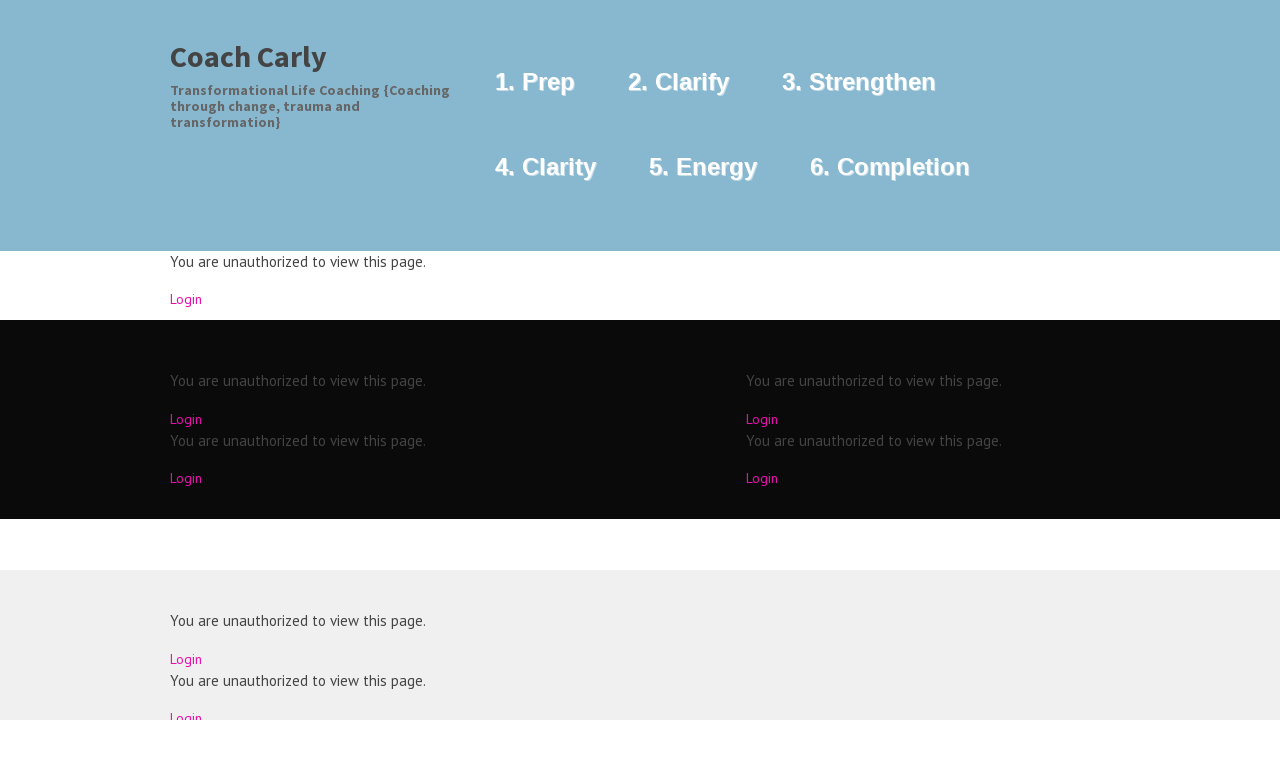

--- FILE ---
content_type: text/html; charset=utf-8
request_url: https://www.google.com/recaptcha/api2/anchor?ar=1&k=6Ld4oO0UAAAAAI-o2zbxEVw9wBvV4ySuFwsBvEho&co=aHR0cHM6Ly9jb2FjaGNhcmx5LmNvbTo0NDM.&hl=en&v=7gg7H51Q-naNfhmCP3_R47ho&size=invisible&anchor-ms=20000&execute-ms=30000&cb=aupwj6ghfwv
body_size: 48263
content:
<!DOCTYPE HTML><html dir="ltr" lang="en"><head><meta http-equiv="Content-Type" content="text/html; charset=UTF-8">
<meta http-equiv="X-UA-Compatible" content="IE=edge">
<title>reCAPTCHA</title>
<style type="text/css">
/* cyrillic-ext */
@font-face {
  font-family: 'Roboto';
  font-style: normal;
  font-weight: 400;
  font-stretch: 100%;
  src: url(//fonts.gstatic.com/s/roboto/v48/KFO7CnqEu92Fr1ME7kSn66aGLdTylUAMa3GUBHMdazTgWw.woff2) format('woff2');
  unicode-range: U+0460-052F, U+1C80-1C8A, U+20B4, U+2DE0-2DFF, U+A640-A69F, U+FE2E-FE2F;
}
/* cyrillic */
@font-face {
  font-family: 'Roboto';
  font-style: normal;
  font-weight: 400;
  font-stretch: 100%;
  src: url(//fonts.gstatic.com/s/roboto/v48/KFO7CnqEu92Fr1ME7kSn66aGLdTylUAMa3iUBHMdazTgWw.woff2) format('woff2');
  unicode-range: U+0301, U+0400-045F, U+0490-0491, U+04B0-04B1, U+2116;
}
/* greek-ext */
@font-face {
  font-family: 'Roboto';
  font-style: normal;
  font-weight: 400;
  font-stretch: 100%;
  src: url(//fonts.gstatic.com/s/roboto/v48/KFO7CnqEu92Fr1ME7kSn66aGLdTylUAMa3CUBHMdazTgWw.woff2) format('woff2');
  unicode-range: U+1F00-1FFF;
}
/* greek */
@font-face {
  font-family: 'Roboto';
  font-style: normal;
  font-weight: 400;
  font-stretch: 100%;
  src: url(//fonts.gstatic.com/s/roboto/v48/KFO7CnqEu92Fr1ME7kSn66aGLdTylUAMa3-UBHMdazTgWw.woff2) format('woff2');
  unicode-range: U+0370-0377, U+037A-037F, U+0384-038A, U+038C, U+038E-03A1, U+03A3-03FF;
}
/* math */
@font-face {
  font-family: 'Roboto';
  font-style: normal;
  font-weight: 400;
  font-stretch: 100%;
  src: url(//fonts.gstatic.com/s/roboto/v48/KFO7CnqEu92Fr1ME7kSn66aGLdTylUAMawCUBHMdazTgWw.woff2) format('woff2');
  unicode-range: U+0302-0303, U+0305, U+0307-0308, U+0310, U+0312, U+0315, U+031A, U+0326-0327, U+032C, U+032F-0330, U+0332-0333, U+0338, U+033A, U+0346, U+034D, U+0391-03A1, U+03A3-03A9, U+03B1-03C9, U+03D1, U+03D5-03D6, U+03F0-03F1, U+03F4-03F5, U+2016-2017, U+2034-2038, U+203C, U+2040, U+2043, U+2047, U+2050, U+2057, U+205F, U+2070-2071, U+2074-208E, U+2090-209C, U+20D0-20DC, U+20E1, U+20E5-20EF, U+2100-2112, U+2114-2115, U+2117-2121, U+2123-214F, U+2190, U+2192, U+2194-21AE, U+21B0-21E5, U+21F1-21F2, U+21F4-2211, U+2213-2214, U+2216-22FF, U+2308-230B, U+2310, U+2319, U+231C-2321, U+2336-237A, U+237C, U+2395, U+239B-23B7, U+23D0, U+23DC-23E1, U+2474-2475, U+25AF, U+25B3, U+25B7, U+25BD, U+25C1, U+25CA, U+25CC, U+25FB, U+266D-266F, U+27C0-27FF, U+2900-2AFF, U+2B0E-2B11, U+2B30-2B4C, U+2BFE, U+3030, U+FF5B, U+FF5D, U+1D400-1D7FF, U+1EE00-1EEFF;
}
/* symbols */
@font-face {
  font-family: 'Roboto';
  font-style: normal;
  font-weight: 400;
  font-stretch: 100%;
  src: url(//fonts.gstatic.com/s/roboto/v48/KFO7CnqEu92Fr1ME7kSn66aGLdTylUAMaxKUBHMdazTgWw.woff2) format('woff2');
  unicode-range: U+0001-000C, U+000E-001F, U+007F-009F, U+20DD-20E0, U+20E2-20E4, U+2150-218F, U+2190, U+2192, U+2194-2199, U+21AF, U+21E6-21F0, U+21F3, U+2218-2219, U+2299, U+22C4-22C6, U+2300-243F, U+2440-244A, U+2460-24FF, U+25A0-27BF, U+2800-28FF, U+2921-2922, U+2981, U+29BF, U+29EB, U+2B00-2BFF, U+4DC0-4DFF, U+FFF9-FFFB, U+10140-1018E, U+10190-1019C, U+101A0, U+101D0-101FD, U+102E0-102FB, U+10E60-10E7E, U+1D2C0-1D2D3, U+1D2E0-1D37F, U+1F000-1F0FF, U+1F100-1F1AD, U+1F1E6-1F1FF, U+1F30D-1F30F, U+1F315, U+1F31C, U+1F31E, U+1F320-1F32C, U+1F336, U+1F378, U+1F37D, U+1F382, U+1F393-1F39F, U+1F3A7-1F3A8, U+1F3AC-1F3AF, U+1F3C2, U+1F3C4-1F3C6, U+1F3CA-1F3CE, U+1F3D4-1F3E0, U+1F3ED, U+1F3F1-1F3F3, U+1F3F5-1F3F7, U+1F408, U+1F415, U+1F41F, U+1F426, U+1F43F, U+1F441-1F442, U+1F444, U+1F446-1F449, U+1F44C-1F44E, U+1F453, U+1F46A, U+1F47D, U+1F4A3, U+1F4B0, U+1F4B3, U+1F4B9, U+1F4BB, U+1F4BF, U+1F4C8-1F4CB, U+1F4D6, U+1F4DA, U+1F4DF, U+1F4E3-1F4E6, U+1F4EA-1F4ED, U+1F4F7, U+1F4F9-1F4FB, U+1F4FD-1F4FE, U+1F503, U+1F507-1F50B, U+1F50D, U+1F512-1F513, U+1F53E-1F54A, U+1F54F-1F5FA, U+1F610, U+1F650-1F67F, U+1F687, U+1F68D, U+1F691, U+1F694, U+1F698, U+1F6AD, U+1F6B2, U+1F6B9-1F6BA, U+1F6BC, U+1F6C6-1F6CF, U+1F6D3-1F6D7, U+1F6E0-1F6EA, U+1F6F0-1F6F3, U+1F6F7-1F6FC, U+1F700-1F7FF, U+1F800-1F80B, U+1F810-1F847, U+1F850-1F859, U+1F860-1F887, U+1F890-1F8AD, U+1F8B0-1F8BB, U+1F8C0-1F8C1, U+1F900-1F90B, U+1F93B, U+1F946, U+1F984, U+1F996, U+1F9E9, U+1FA00-1FA6F, U+1FA70-1FA7C, U+1FA80-1FA89, U+1FA8F-1FAC6, U+1FACE-1FADC, U+1FADF-1FAE9, U+1FAF0-1FAF8, U+1FB00-1FBFF;
}
/* vietnamese */
@font-face {
  font-family: 'Roboto';
  font-style: normal;
  font-weight: 400;
  font-stretch: 100%;
  src: url(//fonts.gstatic.com/s/roboto/v48/KFO7CnqEu92Fr1ME7kSn66aGLdTylUAMa3OUBHMdazTgWw.woff2) format('woff2');
  unicode-range: U+0102-0103, U+0110-0111, U+0128-0129, U+0168-0169, U+01A0-01A1, U+01AF-01B0, U+0300-0301, U+0303-0304, U+0308-0309, U+0323, U+0329, U+1EA0-1EF9, U+20AB;
}
/* latin-ext */
@font-face {
  font-family: 'Roboto';
  font-style: normal;
  font-weight: 400;
  font-stretch: 100%;
  src: url(//fonts.gstatic.com/s/roboto/v48/KFO7CnqEu92Fr1ME7kSn66aGLdTylUAMa3KUBHMdazTgWw.woff2) format('woff2');
  unicode-range: U+0100-02BA, U+02BD-02C5, U+02C7-02CC, U+02CE-02D7, U+02DD-02FF, U+0304, U+0308, U+0329, U+1D00-1DBF, U+1E00-1E9F, U+1EF2-1EFF, U+2020, U+20A0-20AB, U+20AD-20C0, U+2113, U+2C60-2C7F, U+A720-A7FF;
}
/* latin */
@font-face {
  font-family: 'Roboto';
  font-style: normal;
  font-weight: 400;
  font-stretch: 100%;
  src: url(//fonts.gstatic.com/s/roboto/v48/KFO7CnqEu92Fr1ME7kSn66aGLdTylUAMa3yUBHMdazQ.woff2) format('woff2');
  unicode-range: U+0000-00FF, U+0131, U+0152-0153, U+02BB-02BC, U+02C6, U+02DA, U+02DC, U+0304, U+0308, U+0329, U+2000-206F, U+20AC, U+2122, U+2191, U+2193, U+2212, U+2215, U+FEFF, U+FFFD;
}
/* cyrillic-ext */
@font-face {
  font-family: 'Roboto';
  font-style: normal;
  font-weight: 500;
  font-stretch: 100%;
  src: url(//fonts.gstatic.com/s/roboto/v48/KFO7CnqEu92Fr1ME7kSn66aGLdTylUAMa3GUBHMdazTgWw.woff2) format('woff2');
  unicode-range: U+0460-052F, U+1C80-1C8A, U+20B4, U+2DE0-2DFF, U+A640-A69F, U+FE2E-FE2F;
}
/* cyrillic */
@font-face {
  font-family: 'Roboto';
  font-style: normal;
  font-weight: 500;
  font-stretch: 100%;
  src: url(//fonts.gstatic.com/s/roboto/v48/KFO7CnqEu92Fr1ME7kSn66aGLdTylUAMa3iUBHMdazTgWw.woff2) format('woff2');
  unicode-range: U+0301, U+0400-045F, U+0490-0491, U+04B0-04B1, U+2116;
}
/* greek-ext */
@font-face {
  font-family: 'Roboto';
  font-style: normal;
  font-weight: 500;
  font-stretch: 100%;
  src: url(//fonts.gstatic.com/s/roboto/v48/KFO7CnqEu92Fr1ME7kSn66aGLdTylUAMa3CUBHMdazTgWw.woff2) format('woff2');
  unicode-range: U+1F00-1FFF;
}
/* greek */
@font-face {
  font-family: 'Roboto';
  font-style: normal;
  font-weight: 500;
  font-stretch: 100%;
  src: url(//fonts.gstatic.com/s/roboto/v48/KFO7CnqEu92Fr1ME7kSn66aGLdTylUAMa3-UBHMdazTgWw.woff2) format('woff2');
  unicode-range: U+0370-0377, U+037A-037F, U+0384-038A, U+038C, U+038E-03A1, U+03A3-03FF;
}
/* math */
@font-face {
  font-family: 'Roboto';
  font-style: normal;
  font-weight: 500;
  font-stretch: 100%;
  src: url(//fonts.gstatic.com/s/roboto/v48/KFO7CnqEu92Fr1ME7kSn66aGLdTylUAMawCUBHMdazTgWw.woff2) format('woff2');
  unicode-range: U+0302-0303, U+0305, U+0307-0308, U+0310, U+0312, U+0315, U+031A, U+0326-0327, U+032C, U+032F-0330, U+0332-0333, U+0338, U+033A, U+0346, U+034D, U+0391-03A1, U+03A3-03A9, U+03B1-03C9, U+03D1, U+03D5-03D6, U+03F0-03F1, U+03F4-03F5, U+2016-2017, U+2034-2038, U+203C, U+2040, U+2043, U+2047, U+2050, U+2057, U+205F, U+2070-2071, U+2074-208E, U+2090-209C, U+20D0-20DC, U+20E1, U+20E5-20EF, U+2100-2112, U+2114-2115, U+2117-2121, U+2123-214F, U+2190, U+2192, U+2194-21AE, U+21B0-21E5, U+21F1-21F2, U+21F4-2211, U+2213-2214, U+2216-22FF, U+2308-230B, U+2310, U+2319, U+231C-2321, U+2336-237A, U+237C, U+2395, U+239B-23B7, U+23D0, U+23DC-23E1, U+2474-2475, U+25AF, U+25B3, U+25B7, U+25BD, U+25C1, U+25CA, U+25CC, U+25FB, U+266D-266F, U+27C0-27FF, U+2900-2AFF, U+2B0E-2B11, U+2B30-2B4C, U+2BFE, U+3030, U+FF5B, U+FF5D, U+1D400-1D7FF, U+1EE00-1EEFF;
}
/* symbols */
@font-face {
  font-family: 'Roboto';
  font-style: normal;
  font-weight: 500;
  font-stretch: 100%;
  src: url(//fonts.gstatic.com/s/roboto/v48/KFO7CnqEu92Fr1ME7kSn66aGLdTylUAMaxKUBHMdazTgWw.woff2) format('woff2');
  unicode-range: U+0001-000C, U+000E-001F, U+007F-009F, U+20DD-20E0, U+20E2-20E4, U+2150-218F, U+2190, U+2192, U+2194-2199, U+21AF, U+21E6-21F0, U+21F3, U+2218-2219, U+2299, U+22C4-22C6, U+2300-243F, U+2440-244A, U+2460-24FF, U+25A0-27BF, U+2800-28FF, U+2921-2922, U+2981, U+29BF, U+29EB, U+2B00-2BFF, U+4DC0-4DFF, U+FFF9-FFFB, U+10140-1018E, U+10190-1019C, U+101A0, U+101D0-101FD, U+102E0-102FB, U+10E60-10E7E, U+1D2C0-1D2D3, U+1D2E0-1D37F, U+1F000-1F0FF, U+1F100-1F1AD, U+1F1E6-1F1FF, U+1F30D-1F30F, U+1F315, U+1F31C, U+1F31E, U+1F320-1F32C, U+1F336, U+1F378, U+1F37D, U+1F382, U+1F393-1F39F, U+1F3A7-1F3A8, U+1F3AC-1F3AF, U+1F3C2, U+1F3C4-1F3C6, U+1F3CA-1F3CE, U+1F3D4-1F3E0, U+1F3ED, U+1F3F1-1F3F3, U+1F3F5-1F3F7, U+1F408, U+1F415, U+1F41F, U+1F426, U+1F43F, U+1F441-1F442, U+1F444, U+1F446-1F449, U+1F44C-1F44E, U+1F453, U+1F46A, U+1F47D, U+1F4A3, U+1F4B0, U+1F4B3, U+1F4B9, U+1F4BB, U+1F4BF, U+1F4C8-1F4CB, U+1F4D6, U+1F4DA, U+1F4DF, U+1F4E3-1F4E6, U+1F4EA-1F4ED, U+1F4F7, U+1F4F9-1F4FB, U+1F4FD-1F4FE, U+1F503, U+1F507-1F50B, U+1F50D, U+1F512-1F513, U+1F53E-1F54A, U+1F54F-1F5FA, U+1F610, U+1F650-1F67F, U+1F687, U+1F68D, U+1F691, U+1F694, U+1F698, U+1F6AD, U+1F6B2, U+1F6B9-1F6BA, U+1F6BC, U+1F6C6-1F6CF, U+1F6D3-1F6D7, U+1F6E0-1F6EA, U+1F6F0-1F6F3, U+1F6F7-1F6FC, U+1F700-1F7FF, U+1F800-1F80B, U+1F810-1F847, U+1F850-1F859, U+1F860-1F887, U+1F890-1F8AD, U+1F8B0-1F8BB, U+1F8C0-1F8C1, U+1F900-1F90B, U+1F93B, U+1F946, U+1F984, U+1F996, U+1F9E9, U+1FA00-1FA6F, U+1FA70-1FA7C, U+1FA80-1FA89, U+1FA8F-1FAC6, U+1FACE-1FADC, U+1FADF-1FAE9, U+1FAF0-1FAF8, U+1FB00-1FBFF;
}
/* vietnamese */
@font-face {
  font-family: 'Roboto';
  font-style: normal;
  font-weight: 500;
  font-stretch: 100%;
  src: url(//fonts.gstatic.com/s/roboto/v48/KFO7CnqEu92Fr1ME7kSn66aGLdTylUAMa3OUBHMdazTgWw.woff2) format('woff2');
  unicode-range: U+0102-0103, U+0110-0111, U+0128-0129, U+0168-0169, U+01A0-01A1, U+01AF-01B0, U+0300-0301, U+0303-0304, U+0308-0309, U+0323, U+0329, U+1EA0-1EF9, U+20AB;
}
/* latin-ext */
@font-face {
  font-family: 'Roboto';
  font-style: normal;
  font-weight: 500;
  font-stretch: 100%;
  src: url(//fonts.gstatic.com/s/roboto/v48/KFO7CnqEu92Fr1ME7kSn66aGLdTylUAMa3KUBHMdazTgWw.woff2) format('woff2');
  unicode-range: U+0100-02BA, U+02BD-02C5, U+02C7-02CC, U+02CE-02D7, U+02DD-02FF, U+0304, U+0308, U+0329, U+1D00-1DBF, U+1E00-1E9F, U+1EF2-1EFF, U+2020, U+20A0-20AB, U+20AD-20C0, U+2113, U+2C60-2C7F, U+A720-A7FF;
}
/* latin */
@font-face {
  font-family: 'Roboto';
  font-style: normal;
  font-weight: 500;
  font-stretch: 100%;
  src: url(//fonts.gstatic.com/s/roboto/v48/KFO7CnqEu92Fr1ME7kSn66aGLdTylUAMa3yUBHMdazQ.woff2) format('woff2');
  unicode-range: U+0000-00FF, U+0131, U+0152-0153, U+02BB-02BC, U+02C6, U+02DA, U+02DC, U+0304, U+0308, U+0329, U+2000-206F, U+20AC, U+2122, U+2191, U+2193, U+2212, U+2215, U+FEFF, U+FFFD;
}
/* cyrillic-ext */
@font-face {
  font-family: 'Roboto';
  font-style: normal;
  font-weight: 900;
  font-stretch: 100%;
  src: url(//fonts.gstatic.com/s/roboto/v48/KFO7CnqEu92Fr1ME7kSn66aGLdTylUAMa3GUBHMdazTgWw.woff2) format('woff2');
  unicode-range: U+0460-052F, U+1C80-1C8A, U+20B4, U+2DE0-2DFF, U+A640-A69F, U+FE2E-FE2F;
}
/* cyrillic */
@font-face {
  font-family: 'Roboto';
  font-style: normal;
  font-weight: 900;
  font-stretch: 100%;
  src: url(//fonts.gstatic.com/s/roboto/v48/KFO7CnqEu92Fr1ME7kSn66aGLdTylUAMa3iUBHMdazTgWw.woff2) format('woff2');
  unicode-range: U+0301, U+0400-045F, U+0490-0491, U+04B0-04B1, U+2116;
}
/* greek-ext */
@font-face {
  font-family: 'Roboto';
  font-style: normal;
  font-weight: 900;
  font-stretch: 100%;
  src: url(//fonts.gstatic.com/s/roboto/v48/KFO7CnqEu92Fr1ME7kSn66aGLdTylUAMa3CUBHMdazTgWw.woff2) format('woff2');
  unicode-range: U+1F00-1FFF;
}
/* greek */
@font-face {
  font-family: 'Roboto';
  font-style: normal;
  font-weight: 900;
  font-stretch: 100%;
  src: url(//fonts.gstatic.com/s/roboto/v48/KFO7CnqEu92Fr1ME7kSn66aGLdTylUAMa3-UBHMdazTgWw.woff2) format('woff2');
  unicode-range: U+0370-0377, U+037A-037F, U+0384-038A, U+038C, U+038E-03A1, U+03A3-03FF;
}
/* math */
@font-face {
  font-family: 'Roboto';
  font-style: normal;
  font-weight: 900;
  font-stretch: 100%;
  src: url(//fonts.gstatic.com/s/roboto/v48/KFO7CnqEu92Fr1ME7kSn66aGLdTylUAMawCUBHMdazTgWw.woff2) format('woff2');
  unicode-range: U+0302-0303, U+0305, U+0307-0308, U+0310, U+0312, U+0315, U+031A, U+0326-0327, U+032C, U+032F-0330, U+0332-0333, U+0338, U+033A, U+0346, U+034D, U+0391-03A1, U+03A3-03A9, U+03B1-03C9, U+03D1, U+03D5-03D6, U+03F0-03F1, U+03F4-03F5, U+2016-2017, U+2034-2038, U+203C, U+2040, U+2043, U+2047, U+2050, U+2057, U+205F, U+2070-2071, U+2074-208E, U+2090-209C, U+20D0-20DC, U+20E1, U+20E5-20EF, U+2100-2112, U+2114-2115, U+2117-2121, U+2123-214F, U+2190, U+2192, U+2194-21AE, U+21B0-21E5, U+21F1-21F2, U+21F4-2211, U+2213-2214, U+2216-22FF, U+2308-230B, U+2310, U+2319, U+231C-2321, U+2336-237A, U+237C, U+2395, U+239B-23B7, U+23D0, U+23DC-23E1, U+2474-2475, U+25AF, U+25B3, U+25B7, U+25BD, U+25C1, U+25CA, U+25CC, U+25FB, U+266D-266F, U+27C0-27FF, U+2900-2AFF, U+2B0E-2B11, U+2B30-2B4C, U+2BFE, U+3030, U+FF5B, U+FF5D, U+1D400-1D7FF, U+1EE00-1EEFF;
}
/* symbols */
@font-face {
  font-family: 'Roboto';
  font-style: normal;
  font-weight: 900;
  font-stretch: 100%;
  src: url(//fonts.gstatic.com/s/roboto/v48/KFO7CnqEu92Fr1ME7kSn66aGLdTylUAMaxKUBHMdazTgWw.woff2) format('woff2');
  unicode-range: U+0001-000C, U+000E-001F, U+007F-009F, U+20DD-20E0, U+20E2-20E4, U+2150-218F, U+2190, U+2192, U+2194-2199, U+21AF, U+21E6-21F0, U+21F3, U+2218-2219, U+2299, U+22C4-22C6, U+2300-243F, U+2440-244A, U+2460-24FF, U+25A0-27BF, U+2800-28FF, U+2921-2922, U+2981, U+29BF, U+29EB, U+2B00-2BFF, U+4DC0-4DFF, U+FFF9-FFFB, U+10140-1018E, U+10190-1019C, U+101A0, U+101D0-101FD, U+102E0-102FB, U+10E60-10E7E, U+1D2C0-1D2D3, U+1D2E0-1D37F, U+1F000-1F0FF, U+1F100-1F1AD, U+1F1E6-1F1FF, U+1F30D-1F30F, U+1F315, U+1F31C, U+1F31E, U+1F320-1F32C, U+1F336, U+1F378, U+1F37D, U+1F382, U+1F393-1F39F, U+1F3A7-1F3A8, U+1F3AC-1F3AF, U+1F3C2, U+1F3C4-1F3C6, U+1F3CA-1F3CE, U+1F3D4-1F3E0, U+1F3ED, U+1F3F1-1F3F3, U+1F3F5-1F3F7, U+1F408, U+1F415, U+1F41F, U+1F426, U+1F43F, U+1F441-1F442, U+1F444, U+1F446-1F449, U+1F44C-1F44E, U+1F453, U+1F46A, U+1F47D, U+1F4A3, U+1F4B0, U+1F4B3, U+1F4B9, U+1F4BB, U+1F4BF, U+1F4C8-1F4CB, U+1F4D6, U+1F4DA, U+1F4DF, U+1F4E3-1F4E6, U+1F4EA-1F4ED, U+1F4F7, U+1F4F9-1F4FB, U+1F4FD-1F4FE, U+1F503, U+1F507-1F50B, U+1F50D, U+1F512-1F513, U+1F53E-1F54A, U+1F54F-1F5FA, U+1F610, U+1F650-1F67F, U+1F687, U+1F68D, U+1F691, U+1F694, U+1F698, U+1F6AD, U+1F6B2, U+1F6B9-1F6BA, U+1F6BC, U+1F6C6-1F6CF, U+1F6D3-1F6D7, U+1F6E0-1F6EA, U+1F6F0-1F6F3, U+1F6F7-1F6FC, U+1F700-1F7FF, U+1F800-1F80B, U+1F810-1F847, U+1F850-1F859, U+1F860-1F887, U+1F890-1F8AD, U+1F8B0-1F8BB, U+1F8C0-1F8C1, U+1F900-1F90B, U+1F93B, U+1F946, U+1F984, U+1F996, U+1F9E9, U+1FA00-1FA6F, U+1FA70-1FA7C, U+1FA80-1FA89, U+1FA8F-1FAC6, U+1FACE-1FADC, U+1FADF-1FAE9, U+1FAF0-1FAF8, U+1FB00-1FBFF;
}
/* vietnamese */
@font-face {
  font-family: 'Roboto';
  font-style: normal;
  font-weight: 900;
  font-stretch: 100%;
  src: url(//fonts.gstatic.com/s/roboto/v48/KFO7CnqEu92Fr1ME7kSn66aGLdTylUAMa3OUBHMdazTgWw.woff2) format('woff2');
  unicode-range: U+0102-0103, U+0110-0111, U+0128-0129, U+0168-0169, U+01A0-01A1, U+01AF-01B0, U+0300-0301, U+0303-0304, U+0308-0309, U+0323, U+0329, U+1EA0-1EF9, U+20AB;
}
/* latin-ext */
@font-face {
  font-family: 'Roboto';
  font-style: normal;
  font-weight: 900;
  font-stretch: 100%;
  src: url(//fonts.gstatic.com/s/roboto/v48/KFO7CnqEu92Fr1ME7kSn66aGLdTylUAMa3KUBHMdazTgWw.woff2) format('woff2');
  unicode-range: U+0100-02BA, U+02BD-02C5, U+02C7-02CC, U+02CE-02D7, U+02DD-02FF, U+0304, U+0308, U+0329, U+1D00-1DBF, U+1E00-1E9F, U+1EF2-1EFF, U+2020, U+20A0-20AB, U+20AD-20C0, U+2113, U+2C60-2C7F, U+A720-A7FF;
}
/* latin */
@font-face {
  font-family: 'Roboto';
  font-style: normal;
  font-weight: 900;
  font-stretch: 100%;
  src: url(//fonts.gstatic.com/s/roboto/v48/KFO7CnqEu92Fr1ME7kSn66aGLdTylUAMa3yUBHMdazQ.woff2) format('woff2');
  unicode-range: U+0000-00FF, U+0131, U+0152-0153, U+02BB-02BC, U+02C6, U+02DA, U+02DC, U+0304, U+0308, U+0329, U+2000-206F, U+20AC, U+2122, U+2191, U+2193, U+2212, U+2215, U+FEFF, U+FFFD;
}

</style>
<link rel="stylesheet" type="text/css" href="https://www.gstatic.com/recaptcha/releases/7gg7H51Q-naNfhmCP3_R47ho/styles__ltr.css">
<script nonce="-iMFxWAEOBsMAsyLXz1p5A" type="text/javascript">window['__recaptcha_api'] = 'https://www.google.com/recaptcha/api2/';</script>
<script type="text/javascript" src="https://www.gstatic.com/recaptcha/releases/7gg7H51Q-naNfhmCP3_R47ho/recaptcha__en.js" nonce="-iMFxWAEOBsMAsyLXz1p5A">
      
    </script></head>
<body><div id="rc-anchor-alert" class="rc-anchor-alert"></div>
<input type="hidden" id="recaptcha-token" value="[base64]">
<script type="text/javascript" nonce="-iMFxWAEOBsMAsyLXz1p5A">
      recaptcha.anchor.Main.init("[\x22ainput\x22,[\x22bgdata\x22,\x22\x22,\[base64]/[base64]/bmV3IFpbdF0obVswXSk6Sz09Mj9uZXcgWlt0XShtWzBdLG1bMV0pOks9PTM/bmV3IFpbdF0obVswXSxtWzFdLG1bMl0pOks9PTQ/[base64]/[base64]/[base64]/[base64]/[base64]/[base64]/[base64]/[base64]/[base64]/[base64]/[base64]/[base64]/[base64]/[base64]\\u003d\\u003d\x22,\[base64]\\u003d\x22,\x22wpcnwoHDtMOCwpzDnMK3KMK/GCUiaVVfdcOgw5lPw4UGwpMqwpvCjSIuX2ZKZ8K7EcK1WmrCksOGcEN6wpHCscOtwpbCgmHDqHnCmsOhwpnCqsKFw4MPwrnDj8Oew6rCihtmDsKAwrbDvcKEw4w0aMO7w53ChcOQwqoJEMOtPyLCt18wwrLCp8ORBH/Duy1iw7JvdCx4aWjCt8OwXCMow5l2wpMWVCBdbmEqw4jDnsKCwqF/[base64]/DvcOhZcOnw5TDuxfClcO1wpksGsO/KyTCksOhL0xgHcOdw57CmQzDvMOgBE4AwpnDumbCiMOswrzDq8OMVRbDh8Knwq7CvHvCnHYcw6rDvMKDwroyw54UwqzCrsKuwrjDrVfDp8KTwpnDn0F7wqhpw4QRw5nDusKkesKBw58lCMOMX8KIUg/CjMKswroTw7fCswfCmDoYYgzCnhALwoLDgCArdyfCpj7Cp8ODfMK7wo8aQAzDh8KnPEI5w6DCh8O0w4TCtMKBfsOwwpFxJlvCucOxVGMyw77Cvl7ChcKaw7LDvWzDq0XCg8KhdWdyO8Ktw6weBm/Ds8K6wr4bMGDCvsKOaMKQDgwyDsK/[base64]/woMlw7fDqsK+K8KMwpjDkE/CucOcNMOew7Zjw5ENw7IobExMTBvDsAZsYsKkwoJodjzDtcOHYk9iw7NhQcODAsO0ZyIew7MxJsOMw5bClsKlTQ/[base64]/a8Omw4RMw5TDihjDh0bCgTMhO1zDnnTDvWQHw7EuRU7CvsO1w6/[base64]/DqsKSw7XDsTfCkcKCw4pSwpLDnjFSWy8IOGJYw6sLw5/CrCbCuS/Dm2tgw5dMJnY6PTjDl8OtN8OLw6M+OTBiUT3DpcKMaG1JGUcGc8OUB8OWND9abxPCnsOzZcKVY2pTWiZuQDIYwrvDvgp/KsKiwqXCjy7CqDB2w7kfwqM4FGMTw6bCqQzCo3XDp8Onw6p2w7wgSsKIw5wDwofCk8KVYW/DlsO5ZsK2NMK1w6jDr8Oxw4bDhTbDmQU9OUjCpAlCKV/DqMOWw6Q6wonDvcKTwpDDnDAbwrYUE2fDoTZ9w4fDpCXDkx58wrjDiHrDmAHCgsKuw6MCXsO9NMKcwonDmcKSdDhaw5zDsMO0NxUVb8OoaBLDtzcKw6vDl19cb8OIw75SFGvDmHpow5jDlcOFwogywoFKwqDDtsKgwo9RFGHCs0c/w4piw4LCtsO/QMKzw4DDtsKPC1ZTw4AiFsKGKw3DsUhucHXCm8KBTF/[base64]/DrsO/PMKjVkbChCPDugswwo9Jwp3DqHbCii3CgsK7eMKuMz/[base64]/wqcJR8Kjw7wxw53DnxdeGMO4elJld8Ktw5B8w63Cs3rDjFopAULDvcKFwpw8wrvCjHnCocKKwrpsw7x8MS7CoABIwojDqsKhLMKpwqZNwoxUdsObInMmw6jCkg7Dm8O3w4IsSGh7ZVnCnFzCqWg/wpnDj1nCqcOmQkfCq8K7fUTDlsKsIVRxw6PDkMOIwqXDvsOSGH89ScKJw5hYFUdcwrR+F8ORJMOjw6QwZMO2C0EnW8OZDMKaw4TDosOCw4MpTcOMe0rCvcOZIEXCicK6wqHDt1TCucO/KV59P8OGw4PDg0k6w6rCqsO7dsOpw6pfF8KMfWzCo8KOwrTCpD3Cgx0xwoATelFUw5PChSRMw7xgw4HCicKKw6/CrsOcEkscwoFJwpx1AsKtQHXCnhXCqllYw73CmsK9HMKORFpKwqFlwpLCogk9dRgOCRRUwobCo8K3PcOywozCjMKACCd7LRdpKWfDtyPDk8OHe1nCpMOlMMKGScO6w5siw4ELwqrChmB/[base64]/DlsOUwpt4w4bCn1ReDcOQVsKcwqNSw6HDv8OTwoDCpsK2w7vCkMKiT3fCmCAofMOdNW90c8O+C8KxwqrDpsOoaU3ClCrDhg7CtjFQw49rw5MCPcOkwp3DgUtQNn10w6MlYypNwrfDm2RHw416w4B7wrUtGsOLbm1swo7Dk1vCj8O2woTCrsO/wrNPeHfDtkY7w5/CsMO0wpA2wqArwqDDh0/Di2HCqMOjeMKBwrQcYRwrXMOWecKORH5qclcJesKIOsOjScKXw7lcFEFSwrvCsMOpe8KOA8O+wrLClMKkw6LCtHDDnzIjJMOgQsKLYsOmFMO3CMKLw5Mawo1IwpnDvsOPZhBqVMKmw4jClC/[base64]/J8OEw5lmNVUMw4jCq0nDmn7DssOeI2bDhm0Uw7x+bcKdw40sw5VHPsKvC8OcUxofHCU5w6g2w6/DvRjDgX0Yw5PClsOUXiwCSsOxwpTCkUdmw6o2ecOow7nDh8KXwpDCk1/CkHFvaEcEf8K8GMKmP8OpKsKAwoVPwqALw5oMW8O5w6FpBcO/cHxyXcOJwpQ2wqvCpg4ycDJJw5dIwoHCqjQIwqbDvMOUaDYcGsKpIlXCsyHCksKMT8K3HErDsl/[base64]/TF7CpMOKPl7CjcKsNmV2w4XDkh4vVAfChMOaw4sDwpQVDxNMdcOTwq3DiW/[base64]/DArDhMK6wqgvw6DDpHFBAMKSwpzCqTzDqlJXwrPDnsOvwoLCtMOlw7g8QcOSUGU/cMOrS25JFFlbw7PDszlNw7BPwolrw7bDmCBnwqTCoywYwrp2wo1ddiLCicKJwpRvwqpINUJiw7J/wqjCp8O5AllADFzCkkfClcKPwpDDsQs0w74bw5/DkRfDn8Kxw5zCgCBtw5Z8w6QScsKgwrPDtRrDt3YVbn1Gwp3CmSbDkgfCsiFTw7bCswbCvUcxw5xlw4fDvwLDrsKCVMOXwrDDv8OBw4QpPxlZw7JFN8Kew7DCgnDCvcKWw48UwqTDhMKWw6/CvwFuwozDiT5lAMONOSpXwpHDrcK+w4fDuytxVMOCOMKKw6gCSMOhCSlhwpMqOsOJwoFAwoE9w6nCiR0mw53DnsO7w5bDgMKxdUdxKsKyHD3DizDDkil/w6fCpsKHwqzCuSXDoMKGejDCn8OZw7jCkcKrd1bDl0/[base64]/DoMOyb1rDp8OgwqdRQ8KiwrrCtcOkKBB4dHjDpy4XwqgKfMOlBMK2w71zwqYPw7PCvcO2DsKxw4tXwojCk8O8wqEgw4LDi0jDtMOVDVhywrXCs3wPM8KhRcONwobCt8Opw5HCq2LCpMKTAkJjw6fCpk7ClV/Ds2rDl8O/[base64]/[base64]/[base64]/OWzCijvCmVbDvXJpUsKZwoLDrRQKMGlXbDJLcE1iw65TAyDDnX/CscKFwq3ChW44RVzDvzsxPXnCt8O+w6ZjZMKpT1I4wpdlXnR3w6/DhMOnw4HDuF8kwrQpVDkow5lLw6vCoRRowqlxZMKbwrvCssOpw6AZw60SNsOCwqjDvMO/YcO8woDDpUbDuQvCjcOmwo3DmlMcKApkwq/DkSPCq8KkDCDDqgROw77CuyDCjisKw6AIwpnDusOQwrZsw4jCjB7DpMK/woEYDi8Tw6wtGcKfw5nCr17DrVDCvTXCtsOGw5l1wprDkMKmwoHClj5yYsO+woLDkMO2wokaKWXCt8OEwpcsdMK8w4nCh8Olw6fDg8KPw7DCh0/[base64]/wqgtw7wDw7Ntw40nw79iXMOWwp4zw43DmcKLwpwlwojDuHANUsK9dcOvfMKRw4XDrWQkEsK+J8KiBVXCgn/DpADDn15zSQ7Cti4sw6zDlFjCs0MRRMKaw7/DisOZw6HCgExrJMO6Syw9w4x0w7XDiS/[base64]/DqsOLwpHCisOEcMO1w4UzwrVddGg3bg5HDEvDs1pFwrs+w5DDhsKYw4HDjsOVcMOdwqAVe8O+V8K2w57ChnEVPCnCpHvDgknDssK+w4/DhsOiwplkw60wewPDkgXCuU3ChwDDv8Oew4BKHMKuw5FRZ8KOasOyB8ORw7/Cp8Kww4cOwqNJw53DnSgxw5Y6wpnDjTZcQcOsYMO/w5jDk8OCey05wqjDnj1oZB5ZJHfDlMKDV8K9PgM+R8OMX8K5wrPDl8O1wpbDmMKXREnChsOsccOKw6LDuMOCXUbCsWQ1w5HDoMKlbAbCv8OGwq/DtH3DgMOgXMKmF8OsMsKCw6vCkMK5FMOCw5oiw6B8BcOGw5xvwo8Yb3pgwpt/w6vDlsOGwodMwoLCrMOXwoBfw4PDoXjDtsORwo7Dg3sWRsKgw5fDkUJow6l5esOZwqEOCsKEDygmw6gLOcOVEEhaw5gpw6gwwp1TcxRnPiDDpsOdcArCqgMMw6rDmMOPw7DDtEfDkWDCh8K+w6B+w4LDm05LAcOkw4Ezw5jCj0/[base64]/Cv8OxJsO3wqDCgsOfw5rDlSDCo8K4BArCsEzCmkDCnyd4CsKEwoDCqxLCvXgFYzPDsgAvw7HCvMOjfmFkw5VXw4hrwr7Dh8Oywqocwp4Kw7DDg8KhBcKvRsKFDMOvwp/CjcKRw6Y0ccOdADxJwpjDtsKIa2cjHiF6OkJfw4nDl0sMOlgCaDrCggPDvD3DqG4NwonCvmg0w5fDkj3Cv8OtwqE9KQw/F8K1J17DosK5wrEwICLCknAIw6DDjsKifcOVHy3DlSk+w6U+wqYrIsO/B8ONw6bCjsOlw4djEjhELXzCkxXCvAfDgcOowoYXSsO6w53Cr0o0IGLDh0DDmcKQw4/[base64]/[base64]/CocKtIcKdCATCusKuwpgOwoQlLcKawrbDlR0pwpTDpMOILjzChBslw5Bfw6XDpMOrw6k2wp7DjVUJw4Yyw7ETa0LCrcOtFMKwJcOxKsKeI8K3IkF5agYAUnTCvsOkw6nCiHlYwpBNwpLDtMOxTcK4wq/[base64]/McOYcxhOw4rDnMKbI8O8SMKuwooowo/CiR4DwqE6c03Dgn4Aw5gvR0PCqMOZRCh5QHrDvMO7agLCjDrDhBohARRAwqLCpkbCh2cOwo/DthRtwqA7wr0vJMOlw51nFUPDqcKFw6txAQM1bMO3w6/DrGoLMSPDuRDCqMOZwoB7w7jDhjrDhcOVfMOKwqLCnMO7w5VHw4BSw5/[base64]/CjxPDnUNDwp1PbUFBw4/CqsK0NzHDm8Otw4zCgW4uwpx5w6bCmQfCjcKvVsKUwpLDm8KRw4fCrVDDt8OSwpV+MWvDl8Kwwr3DlwNQw5xSIB3DngJVa8OAw7/DiVxbw4dRKU7DicKGfWQgVHQew5vDp8OEc3vDiT5Wwogmw7rCs8OCdcKCM8K/w6Jaw7AROMK5wrTCkMKSSBDCv37DpQULwonCmjhcLsK4SXxtB09owqvCpcKtAUACXTbCosKzwqZrw7jCuMO5ccOrTsKGw7DCrDkaPnvDsHs2woYiwoHDmMKzdGlnwrbCvBRpw4TCksOIKcOHS8KYYih7w53DjRTCtwTCtH9MBMK/w5BXJCcvwpAPUyTCoSUsWMK3wrHCr0Zhw6LCnhnCucKawq3Dgi7CoMKvEMOSwqjCuy3DgsKJwrfCjnTDpH1VwpAkwrwfPlDCnsOhw4jDksOWesKBNRTClMOTRzoNw5QaHBTDkADChmETE8O8TFrDqALCrsKKwpbCgMKGd2lhw6jDucK4wqQ5wrozw5HDiAvCosKEw6Q/w41vw4FmwptsEMKFD0TDlMOXwoDDncOEFcKtw7/[base64]/GMO0MMOFV8KQCzxcUwbChsOBBsKWw63DhMKaw4XCr000wqDDsUgQNlLClU7DiknCqcOjXlTCrsKoEEs1w7vCnsKEwrVEfsKuw74Fw6oMw7o2PWJCVcKvwrpxwrnCngzDrcKtXizDu2PDu8KlwrJzc1ZGOT/[base64]/[base64]/RsKXwoUsH8Obw7hYwpJKF8KswpLDhsKvw5s1w5DChjVBFTDCqMOmw4V6VMKgw7nDusKow7LCgzE6wo9jXQYrWFY8w6tcwqxEw5hwA8KtAMOGw6LDlWtCO8Onw7PDm8OlFgVMw5/Ck0DDr0fDnSnCv8K3WRBDf8O6ScO3woJvw5HChjLCqMOCw7TCtMOzw7YPOURAbsOVcjDClsO5DRspw501woDDscOFw5XCpMOfwpPCmzJ/w7HCkMKWwr57w67DqSh3wpXDpsKGw5J0wqoIKcK1F8OXw7PDpm9iZBRgw43DmsKjw4PCmmvDlm/CpCTCinPCqhbDoWtbwr5SZWLCssOCw6rDl8K5wpN5R23CiMKaw5fDvVxRI8K/w67CvjkAwqNdL2kBwoIMHW7CnF0ww40mIl5XwoXChx4Zw61aD8KbdAfCp1PCosOOw7PDuMKvd8KVwrsDwr3CocK3wpFkDMOIwqLDm8OLNcKMJgXDusOQXDLCnU88AsOWw4XDhsOKScKDNsKswpzCnRzDgzrDo0fCrF/DmcKBEGklw6NXw4LDvcKUHnfDn1/CnRMuw7/ClsKxPMKEwrgZw7Ngwr/CnMOcT8O1NULClsKqw7TDsinCnEHDqcKEw6hoM8OiSlwfS8KvBMKACsOrIGoiOsKQwqAoNFrCucKJB8OKw6kfw7U8WHdxw69bwpLDvcKSWsKnwqcmw5rDk8KnwoXDk2UodsK3wrDDo3/DusOYw787wp9zwrLCucObw7XCjxhIw64lwrlew4rCvj7Cm2ReGVwDEcKswqIPScOZw7HDknvDlsOFw69BYcOlWXXCo8KDKAcfFCkXwqNEwrtCUEzDucOKZUPDqMKIdFgowpUzC8ORw6zCiwXCiRHCsQbDqsKUwqXCnsO/QMKyZU/DiGxrw6tMQsO9w44tw44vCcOOKRPDvcKdTMK5w7jCoMKKW11ICMOmwoLDuEFKwr/CoRjCj8OfBsO8MVDCmTHDmX/CqMKmHiHDoDQ/wpAhD298HsO3wrVJOMK9w5PCnm/CrnPDq8O0w5/[base64]/I8O7worCvTHCrA4oRcO7PH9IG8OFwqJPw4Ajw5HCq8OCOAVew5bCi3TDv8KXKWR6w5nCuGHChsOjwofDnWTCqyALEnPDjBIILMKHw7zClRvCssK5GDrCmEBvA00DZsKkRT7CocOrw4g1wqQIw6APIcKGwrvCtMOow6DDqh/CtUkdLsO+FMO8CmPCocOTYgAPS8OwQCd9QCjCk8Oiw6zDiijDocOWw6oaw5xFwqZ/[base64]/DpsOzw6tNdBjDpxgEIydZKMO7JBnCp8KPw5wfRDFlbAzDo8KjPsKVHcKRwr3CicO9DmrDgG/Dh0Y8w6PDjMKDcmfCuXcrZmbCgxkvw6gEQMOMLALDmzzDl8KRUmYXE3/ClQJTw7U1f3sIwq9dw7cWcUjDhcOZwpXCljIIdsKONcKZRsOqWWoeEMKxHsKKwrs+w6bCiicOGEjDk2saGcKmGVFHIiYGF0oVJRnDpFDCk1LCjyFZwrkKw45mRcKtLQ4zNcOvw4/Ci8OSw7LCknt3w602Q8KsXMO0TVLCgmdcw7EPdEfDnj3Ct8ONw5TCh1JIbz3DpDlacsOxwrpGLRdHTkRSdj5sDijDokTCjMKzVTXDrCrDqSLCgTjDvQ/[base64]/DusOhw4vCphEBN8OFw7rDk8KtJsOXw74AwpHDn8OLw7fDrcO4wo3CrcOlb0B4Ymc+wqxnBsO1c8KWcSQBRjtzwoHDqMOMwqMgwpLDpi9QwrkYwrnDoyXCkFI/wofDvVXDncO/UgQCZDjCuMKgLsOmwqojfcO+wo/CuRHCucK0AMOlMGPDkRUmwoTCuQfCsWIgK8K+wq7Dr23CmsOxIcKiVlAFG8OKwqIsCAbDgyHDvkpxJMObKsOkwovDkD3DtsObYhjDqzPDnm44e8KxwoPCnQXCjyDCi1XDiHbDknjDqxltGh7CvMKnB8KpwpDClsO/[base64]/DocOHLsOXw5fDoTLDl0Q4GG7DjcKqJhtgw5DClRfCnMKTwpYtESzDoMOYLH/CvcOZIm1lUcKKf8Oaw4wYXXTDjMOFw63CvwrCoMOxfMKgRMKgcsOQZTA/LsK2wrXDrXt1wpwcAAzCrjbDjz7Du8KoJQBBwp7CkMOow63DvcOYwrdlwpA1w51cw4l3wqZFwqXDn8KpwrI5wr5sMHLCjcKXw6IDwpNdwqZdYMO2SMK5w67CscOEwrw8MQ7CscO3w5/CuiTDrMKHw6bCksOCwpk6WMKUS8KuTsOEZsK3wrAdS8OQeSsPw4PDiS0Jwpp3w6XDk0HDqcOXXcKJEAPCscOcw4LDhxUBw6kFHzYew6Yrd8K/OsO+w7xpHA54wqZ/[base64]/Ct1vDiTgQOMOvWAAqfsKRIMK7EyfCtxw3N1V7MyYlKcKpw45swpUYw4LDlMKkHMO4P8OUw6DDmsOfKVTDnsKhw6bDixo/woJpwrzChcKcH8OzCMOgCFVUwoVUCMOsDHBEwrnDsyTCqXo4w6Q9OhzDmMKIPTpKKibDt8OOwrEkN8KGw7HCh8KLw4zDkhYaW23DjsO4wr3DhAJ7wo7DocOywr8pwqHCrMKswrjCssKSajArwrfCtV/DvXMNwqXCicKAwpMxN8K7w615C8K7wocaGMKEwrjCkMKMeMOMGsKtw6vCrkrDp8K+w7sof8OKN8KCcsOHw6zCrcOOJMOuRiDDmxA4w5Rew7rDo8ObO8OfH8OkIMOHEWk2BQ3CrgHCs8KYBRNtw6cyw4LClU1kEBfCjhlQVsKZKMK/w7nDmsOJwo/ChA7ClzDDtnVww6HCjgzCssO8wq/DtynDkMKTwrt2w7hZw6Mtw7YaEyPClDPDuGN5w7HCiCVBAcOow6Y1w5RvIMK9w47CqsOSLsKTwr7DlSnCtB/DhzDDpcK9Kwgvwqd/GU0OwqfDpX40MD7Ct8KWOcKIPXDDnMObcMO8SMK0bwvDpBzCssOiOk4Cc8KNMMKPwrbCrGrDpVFAwq/DhsOSVcOHw7/CuUTDv8OLw63DiMKOAMKsw7bDpgZuwrJOc8Ktw5LDolhsYXvDlQtQw4LCh8Kme8Ojw6PDocKSCsKUw7RydMOFN8Kme8KbJXUjwpt0w6xFwpZOw4TDqExdw6tJR2DDmVp5wqTCh8O5Cx1CeGMoBA/DmsOEw67DjChRwrQnAU5bJFJEwq49U1QFBWMuV0rDjiwew7HDtQ/[base64]/[base64]/DpQkvwq9xYsKLaMKFwqHCgcKzwpXClVEewoJ/wqbCrsO0wrjDlU7DhsOmMMKJwrrCpGhuI1cgPgbCicOvwqVNw4YewoUqMMKlBMKCwonDuiHCjBwpw5gFEG3DjcK8wqteVGZqZ8KtwqkTPcO3cUhFw5Aewp5jLz/Cm8ODw6/Dq8O+Dy5xw5LDq8KwwrTDjwzDsmrDgVfCncO2w45Ww4g8w7TDmTTCgzQlwpcBaDLDsMKVPU/DnMKXbxvCqcOMDcK8eVbCrcK3w7/CpAoKB8OfwpXCgzsfw7FjworDth4lw4I6YjNWUMK6wotZw51nw69uEwRIw7FswrJ6Zl4iBcOsw6LDtWBgw7tTXwUccH3DqcKtw7RPesOcK8OVdcOeJcK3wqTCiCs2wonCnsKJP8OEw4RlMcOQcTJTCGpowqp1wrJGH8OUKljCqzsEK8Khwp/[base64]/DgMK/w7DClMKWXQRdZnwawpE0PcK+w4lCfMKOw6/Dg8KhwrfDjsKiwoZBw5LDi8Kjw71BwqoDwqzCiQJRX8K9RF5xwoPDo8OLwqhWw4VVwqXDmjAWRcKwF8OFNXQhFnp/KmtjTgrCoTvDiwrCuMKSwoAvwpnDtMOkX3EVUiVawpF4IsO4wo/Dk8O6wr9SI8KKw6woJsOLwp9cQsO9OnHCocKqaA7CicO0N2ErKsOdw6ZEfB9OM2fDjMOhG2k0MB7Dj1dnw4XCk1ZdwovDgUHDmBhAw5XCh8O0eAfCgcO1aMKGw6ZfZsO8w6ddw4ldwoTCo8OZwo0LPArDgMOjJ3YYwqrDqglqM8OwHh7DoW48eX/Dg8KNc0HClMOBw45Zw7XCrsKZCcK9cyPDgsOsPGg3FnkcQ8OobGUvw7hnAsOVw4PCilR5Em/CsgHCkRQGdsKlwqdSWHwqdwPCpcOow7AMBMKUYcO2QyNEwoxwwovCnhbCjsKVw4TCncK3w73DhSo9w6jCsgkWw53DsMKkeMK2wo3Cn8KcIBHDncKpRsOqD8Kbw6oiL8OgZx3Dt8KkDWHDh8OuwpXDsMOgG8Kewo/Dh37CksOofMKDwpl1IAbDpsONKsONwoxiwoFBw4s3DMKZekNRwrBWw4UGMMK8w6DDqUZeYMOsZjhAwr/[base64]/Cpmsjw7NBDXnDu8KawqnDu8ODw4jDn8OFVcOVwovCnMKcS8OMw6fDqsOYwqPDtFsWP8OBwo3DusO7w5QiDGcxYMOIw6PDuRZqw5JTw5XDmmx7wonDs2LCmsKlw5rClcOvwpHCi8KPU8OCLcKlcMOgw7tewps/[base64]/ClzorCcKzBGHCrsKqAVXDjGhsU0/DtgrDu0jDr8KdwoNRw7RXMw/[base64]/DgcKwwp7CvzLCusOKwrkSw6TDq1/DgkpENQ4CFTrChcKzwr4pL8OEwqtYwoMIwoQiUcK3w7DCnMO0ZRNEP8OSwrZUw4rCgQBvN8OTaErCs8OfDsKGUcOZw6hPw6IIdsODIMKfMcOGw4/[base64]/wqo/wrTDtcOywo/[base64]/DiMO3w7UrwqVEw5ASw7BvI11ZLGkBwqjCqmhBLsOdwqHCpcOleQ7DgcKXelABwqNBLsO3wp7DqsOww75yEmINwpdWe8KuUTLDg8KawoYKw5DDnMO3M8K6CsOqM8OTGsKGw4HDvMO/wrnCmBzCvMOVbcOQwr5kLnvDuQrCn8OHw4LCm8Krw6TDlHjCqcO4woUDbMKhOcKTVHkWwqwCw5scQV09DsOMZhbDoxfDqMKzRCrCrW7DiWgqF8OrwqPCp8OAw41Qw4gUwoktG8ODCcOGVsKAwpAMUMOBwpY3EwXCnsO5SMORwrPCgcOgNMKLGg/[base64]/Ck8Ofw5PCrMOWwowGN8OCaE7CmTN5wp8/w4VLBMKIcCdgLDfCssKSazZVHDxTwq4DwoTCvTLCmXBOwpUnP8OzX8OuwrttXcObNkUvwp/CvsKPSsOiwq3DhkVbWcKiw73ChMO8cDLDpcOScMOww73DtsKUOMKHTcOywqfCjGsFw61Dwr/Cu0saSMKlFnVyw67CinDChcORIsKIYcOLw6DDgMONSsOzw7jDscOPw54QYBIvw5rCscK+w6pMQsODdsK+wrdae8Ktwppiw4vCucKqW8O0w6jCqsKfNWTDoi/Cq8KVw7rCncKJchFcOcOSRMODwos/[base64]/CksOVQGNRw57Dn8KuwqrCrsKkFcOWw7ZPMHJiwpslwppNCFRSw5pgH8K9wq0jID3Dn1xnaSPDnMKfwpPDnsKxwp5/FRzCuhvCsWDCh8ONAHLClS7ChcKMw61owpHDnMKiUsKRwocFPTEnwoLDlcOXJwN/[base64]/w49cXcKFWxdbwqXDkcKaOhpaNsKHwqvDkgdWaRLChcOoF8OXZ2INWzTDjMKpGiRHYVg3CcKbXEHDoMObTcObHMOnwqfCvsOsXhDCjBNBw5/Dj8ORwrbCoMKeYyHDrXjDv8OGwodbTA3CisO8w57ChcKBHsKuw7E6ClLCilFvXjjDqcOCQBzDhVTDsChHw79dRzvDsnYdw4HDqCsHwqnCusK/[base64]/DusOrw6XCjw5RwqvDvSDCtsKdOcKwwoDCuzhBw6NGBsKCw6FJAlfCiURcccOmwoTDq8Oew7jCtRolwpgMeCPDnVTDqWLDosODPwMRwqXCiMOYw5DDpsKcwrDDkcOoDzLCucKDw4LDh38FwqHDl0/DusOEQMKzwoDCp8K7fxTDkU3CoMK8F8KTwrnCp39Iw4HCvMO5w6ssKsKhJGvChMKSfltEw6DClSlHQsOvwphYfcOrwqJXwowyw7UcwqgXKsKgw6vCicK8wrTDn8O6E03DtX/[base64]/DksO+wqDCuBsMUMOEw7rChDFKEG7DpQzDqysuwpItDsKZw4rDgcK/FiMuw67DqSXCkjtVwo5lw77CpGE2Tjcbw7jCsMOuLMKOJmTCknzDvMKNwrDDlFBoZ8KlMlnDrB/[base64]/CgcOUcwTDq8KfwpbCgi0TA8ONa8OywrA+ecOIwq3ChxIuw5nDgsOAPRjDghzCv8Ktw6rDkAXDqEwdVcKYFC3DiWLClsKJw4IIQcK5cl8afMK/w6HCs3fDusK6KMOQw7HDv8Kvwo49UBPCqkPDmQIPw6NHwp7Dt8K6w6/CmcKtw5fDuihtX8KoW0o3KmrDo3sqwrXDpErCom7CpMO/wqZOw7YZPsK6Y8OeTsKMw7BgBjLDgcKvwptFTMKjag7Cs8Orw7nDusOKfyjClAIYRsO0w6/Cul3CgXDDmRnCsMKAbcOmw5J5PsO7QA4AKMOkw7XDtMKmwpNpSnnDq8Osw7XCtlnDhBjDkncjPcOYacOAwpXCpcOuwrjCqyvDjMKkGMKGHhTDk8KiwqdvWUrDuhbDi8K5QAsrw7Nbw5YKw6hKw7PDpsOyWMO6wrDDj8O/SE8uwq0OwqIAMsO3WkJpwpQLwo7CkcOXIzZEEcOtwr/Ci8OXwqnCpjJ9HcO8J8KqcyM9c0vChm4Yw5PDt8OTwqfCmMOYw6rDtcKsw78XwpXDqEQ0wrp/DkNjGsKRw4PDgH/CgBbCmRQww6bCtcKMKkLCiHltcWfDq0TCpV4Qw5lSw6vDq8Kww6nDqHjDi8KZw6vClMO0w5ZCL8KjOsO2Chh3GWYiacKdw5BywrBQwp5Iw4Bqw6l7w5wUw6/[base64]/DqzpjDcOgw6nDt8Otw409EWjCknk6wqrChADCmF9Kwo3DmMKcTRvDjVDCjsOzKW/[base64]/CmwzDscKBwoXCnzJ1wplww5zCu8Kzw5bCrWfDszEewqnCv8Kuw5Ydwr3DmzIMwrLCv2paHsONK8Oowo1Awqlyw4zCkMO5B0Nyw4xLwrfCgX3Dm3HDlU/DjHkNw78hX8KYbjzCniBDJmQSXsOXwpfChCA2w6TDvMOlwo/DgV9/ZlMkw6bCsV3DoVN8H1tiHcKqwpZLKcOyw7zDg1gDKsOjw6jDscKYMsKMN8OvwoMZTMOoB0svYsKzwqbCt8KTwo84w7lKTC3CoxzDl8OTw67CqcO/dgdxVEw6OVjDqFjCij/DsgsEworCl2/CuynCgsKTw5YcwoAGLmBbHcKOw7LDkTA3wozCoTV9wrTCokUEw5UTw7x2w7cYwozDusOBIMO/wplxT0tLwpTDqm3CusKgZk5kwpfCkhgTBsKZOAUSGVBtacOLw7jDgMORecKgwrHDhh7DoyzCoCshw7/CoifDjz/DisOVYn4FwqvCoTzDtSXDssKOdCo9YMKNwq9OPUnCj8Klw5LCuMOJQcOzwplpPDkVEB/CqgDCjMOvHsKQc3rCg2RNVMKlw411w6RTworCp8OkwqnCu8OBIcOCfUrDssOiwqjDuHxjwrFrUMO2wqEMA8OVGw3CqHLCmnUMI8KHKnfDoMKzw6nCqjnCoHnCrsOwajIawrLCp3/CjlLCj2NwKMK7G8OsL0/CpMKNwoLDmMO5WiLCvDZoK8KaSMOSw5FDwq/CuMOQYsOgw4/CtQXCol/[base64]/[base64]/DtknDqMKoCDbDmTLDt8Olw792YB/Ds24fwpdQw6NsEWTDg8K1w6l5JyvCu8KlU3XDvnwYw6PCiDzCn2bDnDkewrHDpzHDqjdHLl83w5fCtH/DhcKxbws1c8OTXwXCgsOfw5jCtS/CocKvdVF9w5RYwqFxWxHCng/CjcKWw6Yhw7jDl03DsDUkwqTDhVoeHEg7w5lywozCs8O7w5kRw5RFfcOwTHgUDQ9EdF3CtMKswr4/woI7w6nDiMORa8KldcK/XW3DvjLCtcOHaRAsG09Qw71nLWHDjMKVZMKwwqrDrFvCncKdwpHDgMKNwpTCqgTCrMKCa3/Do8KowrXDqMKew5TDqcO+OAfCiCrDi8OIw6vDiMO8acKpw7PDjm4FJCE4WcONcFRkGMO3AsOuVEtzwr/CosO8d8KUUEQ9w4LDqEwWwqYCL8Kawr/CiE8Cw7IiMcKPw7rCnsODw4jClMOLAsKcYx9LCDDDo8OOw6AYwrttSXo1w7rCt3bDhMOtw7nClsOGwp7Dn8OGw4YGd8KreD/[base64]/[base64]/wr/CsHUKdX7CnsOMc8KUwqdmwqHCvRNBKMKQYcK/bkjCnhEREnjDgUjDosO8woI8a8Kqf8Kow6N/[base64]/[base64]/DtW0xwrZ9w6gawqPCrSPCrMORYD7Du2jCucKiwpfDjgnDjVvChMOdwo1iPC/CmnYCwp1kw6pew7Bcd8OAAR8Lw5rCvsKVw7/CkQ3ClBrCkGbCiiTClR1mVcOqM1pGAcObw73DvAs8wrDDuVPCtsOUdMKFIgbDp8K2w6TDpBbDgSl9w4vCswJSfUFww7xPEsOFRcK/w47DhD3ChXLCpcOOZsKWHVlJcCpVw4PDu8OBwrHCpUtzGAzDjTo2U8OIdAYoXhrDi3LDgiANwotkwrspesKVwpJ0wo8swrx4esOtSXV3Mh7CoxbCjgsvVQ4kQADDg8KPw45lw4LDi8KTwogrw7TDqcKMLiclw7/CnCLDsGleccOUI8KswpTCgsKuw7bCvsOnSgzDhsOlalbDgjt6T15zw61XwrAjwq3Cq8KcwqjCs8Khwo4bBBjDr0BNw43CosKibQNGwppCw6ViwqXCjMKMw4vDosO7TjRWwqoqwqVabC3Cp8Kgw7M4wqd5wqlgZQTDtcKzIDYtUj/CrMKSDcOlwqDCksO3W8KQw7cKIcKIwrMUwozCj8K3Z2JAwroUw55kwow5w6TDvsKHD8K4wo90aADCojI8w40QeBIHwrYOw7HDgcOPwoPDosKHw48Ywod1MlzCuMKxwo/DkEDChsO6YcKEw6DDhsKZU8OJBcOaCCTDp8OufXrDgsK2P8ObdHzCqsO7bcKew6dVRcKIw5zCkGppwpECYDk6wrvDrHnDn8Okw67DgMOLP1pRw4PDlsOcw4rCqVHCviN4wr5uR8OLbsORw43Cs8K/wr/[base64]/Ds8OfUUEDdT8dAw/Cp8OENsOew6pLEMK5wp9VGGXCnAbCo2jCh1PCssOidxTDvcOAOsKew6AmTcKPIBPDqsKRODgZa8KiJnFPw4FpVMK0cSnDjsOowqrDhS40e8OMeC9tw70lw4/[base64]/NQXDrCYRPsKLwonDpBMrFEEjaAfCuxHDhjsPwqw5HXDClAPDiHJzK8Okw7TCv27DncOOWCl5w597cUN+w7/CkcOCw5k4woElw5lDwr3DoxtOVEzCjxY5d8KPRMK7wqPDjBXCpRjCnXUJAcKgwo13KA3DicO4wrbCtnXCnMOUw5jCindNHXvChDLDu8O0wqQwwpPDskFNwp/CuW4NwprCmBcsbMKyfcKJGMOJwpxPw7/DncOBEn3CkRHDlDHCkxzDgkLDnX/DpQjCrsO3FcKMP8K/QMKORwTCjn5DwpLCh2ssGEwfNgTDkk7CtTnCjcK3TGZOwoNowpJ/wojDpsOjVmo6w4vCgcKVwpLDi8KxwrPDv8O0UW3CjhwxMcKTw5HDjhkJw6BfLzbCsytEwqXCicOXPD/CncKPX8KOw7LDrR9KLcO6wr/DuxJ1N8Oaw5Faw4pNwrHDqwnDqBhzE8OGw4Ynw68nwrUXa8OoTxTDlMK0wp43b8KpeMKuGUXCscK0IRFgw4Idw43CnsK2eDXDl8OnH8OpQMKFQ8O5SMKVbsOdwo/CvRBGwolaXsOqcsKVw6Fdwpd8JcOiAMKKYcO/IsKmw5kgBUHCqkTDvcONwr/DrcONQcK8w77DtsKVw7wkMMKZK8K8wrB7w6cswpFiwqsjw5HDksOxwoLDo2dRGsKUfsO/wp5Kw5PCqMOjw7dEcX4Cw4jDhB0sHATCnUYDHsKawrsOwpHCmDdQwqDDugjCicOTwpPDuMO/w5DCvsKVw5BLX8O4ACDCr8OvPsK2ZsKnwooGw5PDrVEuwrXDlGZzw4HClEp8ZVLDu0LCtcOLwoDDgcO7w4ZiD3Jyw4nChcOgVMKzw4AZw6TCvMOMwqTDgMKHAMKlw7jCiH5+w5w4X1Anw44kBsOMBCYOw7YtwqnDrUB7wqDDmsOXRi99UjvDu3bCtcOpw7/DjMK2wqRQXnhEwrPCoy7DnsKnBGNewovDh8Oow6EVbEIGw7PCmn3Ch8KUw44kXMKFH8KbwoDDtWTDucOOwolFwrc8AcOyw7YdTMKQw4LCqsK6wpDCvGXDm8KZw5oQwqxMwqFWesOHwo5/wr3CjENBAlzDtsOZw7c4RRUxw5nDhjDCp8Knw5UIw57DrRPDtCV7R2HCgk/DmEAUMWbDsBHClsKTwqzCnsKMw4Ukd8O9RcOPw4PDiDrCswzCgQ/[base64]/DpcK+wqw6YcO/w70+ccOHwrDDr8KLwpRFVcKzwrZqw7nCjy7CgsK9wpRLB8KMemF4wrfCs8KhHsKTMFxnUsOMw45ZXcKOf8Ktw48rNHg4Z8OmOsK5woF4MsOvaMK0wq1ww5bCgyfDpsO2wo/[base64]/[base64]/DkMO6w4nDh8O1UGTDt8KRLcOiBMKHG2HDtCDDrcO+w7PCl8O2w5lMwobDucKZw4HCnsOhUFZHEMK5wqtJw4jCjVZmZ23DoxFUTMOsw4vCq8OBw7huB8ODGsOCM8OFw4DCrS52A8Okw73DrFPDlcOnUAYNw77DqRg0QMOnVh7DrMKOw7s0\x22],null,[\x22conf\x22,null,\x226Ld4oO0UAAAAAI-o2zbxEVw9wBvV4ySuFwsBvEho\x22,0,null,null,null,1,[21,125,63,73,95,87,41,43,42,83,102,105,109,121],[-1442069,948],0,null,null,null,null,0,null,0,null,700,1,null,0,\[base64]/tzcYADoGZWF6dTZkEg4Iiv2INxgAOgVNZklJNBoZCAMSFR0U8JfjNw7/vqUGGcSdCRmc4owCGQ\\u003d\\u003d\x22,0,0,null,null,1,null,0,0],\x22https://coachcarly.com:443\x22,null,[3,1,1],null,null,null,1,3600,[\x22https://www.google.com/intl/en/policies/privacy/\x22,\x22https://www.google.com/intl/en/policies/terms/\x22],\x22xLdYj4lz36YbERMIJ7YO7l3hiyFOnT/4fiTcQn+a108\\u003d\x22,1,0,null,1,1767030124088,0,0,[170,38,69,111],null,[206],\x22RC-bZieYVtmrnrX9Q\x22,null,null,null,null,null,\x220dAFcWeA57Ch6bHnfDr8dzqfh-6Px1Q8-7_jxndym61tyNi3tDEGXZVi0q4emiU1eiPD-QY5tU_7W2CO_LlKEfX0GpQVXxeQ64Vg\x22,1767112924280]");
    </script></body></html>

--- FILE ---
content_type: text/css; charset=UTF-8
request_url: https://coachcarly.com/wp-content/plugins/login-as-user/public/css/public.min.css?ver=1.5.2
body_size: 445
content:
.login-as-user{position:fixed;left:0;width:100%;z-index:999999}.login-as-user-top{top:0}.login-as-user-bottom{bottom:0}.login-as-user-inner{height:auto;width:100%;background:#fcfcfc;color:#000}.login-as-user-top .login-as-user-inner{border-bottom:1px solid #ccc}.login-as-user-bottom .login-as-user-inner{border-top:2px solid #ccc}.login-as-user-content{padding:5px 15px;text-align:center;width:100%}.login-as-user-content *{margin:0;padding:0}.login-as-user-msg{padding-top:15px}.login-as-user-content a:hover{background:none !important}.button.w357-login-as-user-btn{display:inline-block !important;padding:6px 12px !important;border-radius:4px !important;border:0 !important;font-weight:bold !important;text-transform:none !important;background:#1f6538 !important;color:#fff !important;margin:15px 0}.button.w357-login-as-user-btn:hover,.button.w357-login-as-user-btn:focus,.button.w357-login-as-user-btn:active{background:#924017 !important;color:#fff !important}@media print{.login-as-user,.login-as-user *{display:none !important}}@media only screen and (max-width:782px){.login-as-user-content{font-size:80%;width:80%;margin:0 auto}}#wpadminbar #wp-admin-bar-lau-back-to-admin-dashboard a.ab-item{white-space:nowrap}#wpadminbar #wp-admin-bar-lau-back-to-admin-dashboard>.ab-item:before{content:'\f14a';top:2px}.wp-admin #wpadminbar #wp-admin-bar-lau-back-to-admin-dashboard>.ab-item:before{content:'\f14a'}@media screen and (max-width:782px){#wpadminbar #wp-admin-bar-lau-back-to-admin-dashboard a.ab-item{text-overflow:clip}#wpadminbar #wp-admin-bar-lau-back-to-admin-dashboard>.ab-item{text-indent:100%;white-space:nowrap;overflow:hidden;width:52px;padding:0;color:#a7aaad;position:relative}#wpadminbar #wp-admin-bar-lau-back-to-admin-dashboard>.ab-item:before{display:block;text-indent:0;font:normal 32px/1 dashicons;speak:never;top:7px;width:52px;text-align:center;-webkit-font-smoothing:antialiased;-moz-osx-font-smoothing:grayscale}#wpadminbar li#wp-admin-bar-lau-back-to-admin-dashboard{display:block}}@media screen and (max-width:782px){#wpadminbar #wp-admin-bar-lau-back-to-admin-dashboard{position:static}}

--- FILE ---
content_type: text/css;charset=UTF-8
request_url: https://coachcarly.com/?display_custom_css=css&ver=6.7.4
body_size: 362
content:
a.blue-button {padding: 15px 40px;line-height: 1;text-align: center;text-decoration: none;position: relative!important;display: inline-block!important;border-style: solid;border-color: #000000;border-width: 1px;-moz-border-radius: 6px;-webkit-border-radius: 6px;border-radius: 6px;background: #0080ff;box-shadow: 0px 1px 1px 0px rgba(0,0,0,0.5), inset 0px 0px 0px 1px rgba(255,255,255,0.25);font-size: 28px;color: #ffffff;font-weight: bold;text-shadow: #000000 0px -1px 0px;text-decoration: none;}
a.blue-button span.gradient,a.blue-button span.hover{width: 100%!important;height: 100%!important;position: absolute!important;top: 0!important;left: 0!important;}
a.blue-button span.gradient{background: -webkit-linear-gradient(top, rgba(255,255,255,.25) 0, rgba(0,0,0,.25) 100%);background: linear-gradient(to bottom,rgba(255,255,255,.25) 0,rgba(0,0,0,.25) 100%);filter: progid:DXImageTransform.Microsoft.gradient(startColorstr='#40ffffff', endColorstr='#40000000', GradientType=0);}
a.blue-button .text {    display: block;    position: relative;    z-index: 1;text-decoration: none;}
a.blue-button:hover{text-decoration:none;}
a.blue-button:hover .hover {    background: rgba(255,255,255,.15);}

--- FILE ---
content_type: text/javascript; charset=UTF-8
request_url: https://coachcarly.com/wp-content/plugins/optimizePressPlugin/lib/js/op-video-all.min.js?ver=2.5.26
body_size: 20449
content:
/*!
* MediaElement.js
* HTML5 <video> and <audio> shim and player
* http://mediaelementjs.com/
*
* Creates a JavaScript object that mimics HTML5 MediaElement API
* for browsers that don't understand HTML5 or can't play the provided codec
* Can play MP4 (H.264), Ogg, WebM, FLV, WMV, WMA, ACC, and MP3
*
* Copyright 2010-2013, John Dyer (http://j.hn)
* License: MIT
*
*/
function onYouTubePlayerAPIReady(){mejs.YouTubeApi.iFrameReady()}function onYouTubePlayerReady(a){mejs.YouTubeApi.flashReady(a)}function initVideoPlayerFullscreenYoutubeElements(){opjq(".op-vpf-youtube").each(function(a){var b=opjq(this),c=b.children(".op-vpf--frame").attr("id"),d=b.children(".op-vpf--btn").children(".op-vpf--btn-element"),e=b.children(".op-vpf--frame").attr("data-youtube-url"),f=b.children(".op-vpf--frame-close"),g=b.closest(".row").css("zIndex");op_yt_player[a]={},op_yt_player[a].iframe_id=c,op_yt_player[a].rowZindex=g,op_yt_player[a].youtube_player=new YT.Player(c,{height:"0",width:"0",videoId:getVideoId(e),events:{onReady:function(){d.on("click",function(){var b=(document.querySelector.bind(document)("#"+op_yt_player[a].iframe_id),opjq(this));op_yt_player[a].youtube_player.playVideo(),opjq("#content_area").css({zIndex:"10000"}),b.parent().next().next().removeClass("op-vpf--frame-close-hidden"),b.parent().next().addClass("op-vpf--playing").animate({opacity:"1"},400),b.closest(".row").css({zIndex:"10000"})}),f.on("click",function(){var b=opjq(this);op_yt_player[a].youtube_player.pauseVideo(),b.addClass("op-vpf--frame-close-hidden"),opjq("#content_area").css({zIndex:"20"}),b.closest(".row").css({zIndex:g}),b.prev().animate({opacity:"0"},400,function(){opjq(this).removeClass("op-vpf--playing")})}),opjq(document).keydown(function(a){if(27==a.keyCode&&opjq(".op-vpf-youtube").children(".op-vpf--frame").hasClass("op-vpf--playing")){var b=opjq(".op-vpf--frame");b.each(function(a){opjq(this).removeClass("op-vpf--playing"),opjq(this).next().addClass("op-vpf--frame-close-hidden"),opjq(this).closest(".row").css({zIndex:g})});for(var c=0;c<op_yt_player.length;c++)op_yt_player[c].youtube_player.pauseVideo();opjq("#content_area").css({zIndex:"20"})}})}}})})}function getVideoId(a){var b=/^.*(youtu\.be\/|v\/|u\/\w\/|embed\/|watch\?v=|\&v=)([^#\&\?]*).*/,c=a.match(b);return c&&11==c[2].length?c[2]:""}function onYouTubeIframeAPIReady(){"function"==typeof initVideoBackgroundYoutubeElements&&initVideoBackgroundYoutubeElements(),"function"==typeof initVideoPlayerFullscreenYoutubeElements&&initVideoPlayerFullscreenYoutubeElements()}var mejs=mejs||{};mejs.version="2.13.0",mejs.meIndex=0,mejs.plugins={silverlight:[{version:[3,0],types:["video/mp4","video/m4v","video/mov","video/wmv","audio/wma","audio/m4a","audio/mp3","audio/wav","audio/mpeg"]}],flash:[{version:[9,0,124],types:["video/mp4","video/m4v","video/mov","video/flv","video/rtmp","video/x-flv","audio/flv","audio/x-flv","audio/mp3","audio/m4a","audio/mpeg","video/youtube","video/x-youtube"]}],youtube:[{version:null,types:["video/youtube","video/x-youtube","audio/youtube","audio/x-youtube"]}],vimeo:[{version:null,types:["video/vimeo","video/x-vimeo"]}]},mejs.Utility={encodeUrl:function(a){return encodeURIComponent(a)},escapeHTML:function(a){return a.toString().split("&").join("&amp;").split("<").join("&lt;").split('"').join("&quot;")},absolutizeUrl:function(a){var b=document.createElement("div");return b.innerHTML='<a href="'+this.escapeHTML(a)+'">x</a>',b.firstChild.href},getScriptPath:function(a){for(var b,c,d,e,f,g,h=0,i="",j="",k=document.getElementsByTagName("script"),l=k.length,m=a.length;l>h;h++){for(e=k[h].src,c=e.lastIndexOf("/"),c>-1?(g=e.substring(c+1),f=e.substring(0,c+1)):(g=e,f=""),b=0;m>b;b++)if(j=a[b],d=g.indexOf(j),d>-1){i=f;break}if(""!==i)break}return i},secondsToTimeCode:function(a,b,c,d){"undefined"==typeof c?c=!1:"undefined"==typeof d&&(d=25);var e=Math.floor(a/3600)%24,f=Math.floor(a/60)%60,g=Math.floor(a%60),h=Math.floor((a%1*d).toFixed(3)),i=(b||e>0?(10>e?"0"+e:e)+":":"")+(10>f?"0"+f:f)+":"+(10>g?"0"+g:g)+(c?":"+(10>h?"0"+h:h):"");return i},timeCodeToSeconds:function(a,b,c,d){"undefined"==typeof c?c=!1:"undefined"==typeof d&&(d=25);var e=a.split(":"),f=parseInt(e[0],10),g=parseInt(e[1],10),h=parseInt(e[2],10),i=0,j=0;return c&&(i=parseInt(e[3])/d),j=3600*f+60*g+h+i},convertSMPTEtoSeconds:function(a){if("string"!=typeof a)return!1;a=a.replace(",",".");var b=0,c=-1!=a.indexOf(".")?a.split(".")[1].length:0,d=1;a=a.split(":").reverse();for(var e=0;e<a.length;e++)d=1,e>0&&(d=Math.pow(60,e)),b+=Number(a[e])*d;return Number(b.toFixed(c))},removeSwf:function(a){var b=document.getElementById(a);b&&/object|embed/i.test(b.nodeName)&&(mejs.MediaFeatures.isIE?(b.style.display="none",function(){4==b.readyState?mejs.Utility.removeObjectInIE(a):setTimeout(arguments.callee,10)}()):b.parentNode.removeChild(b))},removeObjectInIE:function(a){var b=document.getElementById(a);if(b){for(var c in b)"function"==typeof b[c]&&(b[c]=null);b.parentNode.removeChild(b)}}},mejs.PluginDetector={hasPluginVersion:function(a,b){var c=this.plugins[a];return b[1]=b[1]||0,b[2]=b[2]||0,c[0]>b[0]||c[0]==b[0]&&c[1]>b[1]||c[0]==b[0]&&c[1]==b[1]&&c[2]>=b[2]?!0:!1},nav:window.navigator,ua:window.navigator.userAgent.toLowerCase(),plugins:[],addPlugin:function(a,b,c,d,e){this.plugins[a]=this.detectPlugin(b,c,d,e)},detectPlugin:function(a,b,c,d){var e,f,g,h=[0,0,0];if("undefined"!=typeof this.nav.plugins&&"object"==typeof this.nav.plugins[a]){if(e=this.nav.plugins[a].description,e&&("undefined"==typeof this.nav.mimeTypes||!this.nav.mimeTypes[b]||this.nav.mimeTypes[b].enabledPlugin))for(h=e.replace(a,"").replace(/^\s+/,"").replace(/\sr/gi,".").split("."),f=0;f<h.length;f++)h[f]=parseInt(h[f].match(/\d+/),10)}else if("undefined"!=typeof window.ActiveXObject)try{g=new ActiveXObject(c),g&&(h=d(g))}catch(i){}return h}},mejs.PluginDetector.addPlugin("flash","Shockwave Flash","application/x-shockwave-flash","ShockwaveFlash.ShockwaveFlash",function(a){var b=[],c=a.GetVariable("$version");return c&&(c=c.split(" ")[1].split(","),b=[parseInt(c[0],10),parseInt(c[1],10),parseInt(c[2],10)]),b}),mejs.PluginDetector.addPlugin("silverlight","Silverlight Plug-In","application/x-silverlight-2","AgControl.AgControl",function(a){var b=[0,0,0,0],c=function(a,b,c,d){for(;a.isVersionSupported(b[0]+"."+b[1]+"."+b[2]+"."+b[3]);)b[c]+=d;b[c]-=d};return c(a,b,0,1),c(a,b,1,1),c(a,b,2,1e4),c(a,b,2,1e3),c(a,b,2,100),c(a,b,2,10),c(a,b,2,1),c(a,b,3,1),b}),mejs.MediaFeatures={init:function(){var a,b,c=this,d=document,e=mejs.PluginDetector.nav,f=mejs.PluginDetector.ua.toLowerCase(),g=["source","track","audio","video"];c.isiPad=null!==f.match(/ipad/i),c.isiPhone=null!==f.match(/iphone/i),c.isiOS=c.isiPhone||c.isiPad,c.isAndroid=null!==f.match(/android/i),c.isBustedAndroid=null!==f.match(/android 2\.[12]/),c.isBustedNativeHTTPS="https:"===location.protocol&&(null!==f.match(/android [12]\./)||null!==f.match(/macintosh.* version.* safari/)),c.isIE=-1!=e.appName.toLowerCase().indexOf("microsoft"),c.isChrome=null!==f.match(/chrome/gi),c.isFirefox=null!==f.match(/firefox/gi),c.isWebkit=null!==f.match(/webkit/gi),c.isGecko=null!==f.match(/gecko/gi)&&!c.isWebkit,c.isOpera=null!==f.match(/opera/gi),c.hasTouch="ontouchstart"in window&&null!=window.ontouchstart,c.svg=!!document.createElementNS&&!!document.createElementNS("http://www.w3.org/2000/svg","svg").createSVGRect;for(a=0;a<g.length;a++)b=document.createElement(g[a]);c.supportsMediaTag="undefined"!=typeof b.canPlayType||c.isBustedAndroid;try{b.canPlayType("video/mp4")}catch(h){c.supportsMediaTag=!1}c.hasSemiNativeFullScreen="undefined"!=typeof b.webkitEnterFullscreen,c.hasWebkitNativeFullScreen="undefined"!=typeof b.webkitRequestFullScreen,c.hasMozNativeFullScreen="undefined"!=typeof b.mozRequestFullScreen,c.hasTrueNativeFullScreen=c.hasWebkitNativeFullScreen||c.hasMozNativeFullScreen,c.nativeFullScreenEnabled=c.hasTrueNativeFullScreen,c.hasMozNativeFullScreen&&(c.nativeFullScreenEnabled=b.mozFullScreenEnabled),this.isChrome&&(c.hasSemiNativeFullScreen=!1),c.hasTrueNativeFullScreen&&(c.fullScreenEventName=c.hasWebkitNativeFullScreen?"webkitfullscreenchange":"mozfullscreenchange",c.isFullScreen=function(){return b.mozRequestFullScreen?d.mozFullScreen:b.webkitRequestFullScreen?d.webkitIsFullScreen:void 0},c.requestFullScreen=function(a){c.hasWebkitNativeFullScreen?a.webkitRequestFullScreen():c.hasMozNativeFullScreen&&a.mozRequestFullScreen()},c.cancelFullScreen=function(){c.hasWebkitNativeFullScreen?document.webkitCancelFullScreen():c.hasMozNativeFullScreen&&document.mozCancelFullScreen()}),c.hasSemiNativeFullScreen&&f.match(/mac os x 10_5/i)&&(c.hasNativeFullScreen=!1,c.hasSemiNativeFullScreen=!1)}},mejs.MediaFeatures.init(),mejs.HtmlMediaElement={pluginType:"native",isFullScreen:!1,setCurrentTime:function(a){this.currentTime=a},setMuted:function(a){this.muted=a},setVolume:function(a){this.volume=a},stop:function(){this.pause()},setSrc:function(a){for(var b=this.getElementsByTagName("source");b.length>0;)this.removeChild(b[0]);if("string"==typeof a)this.src=a;else{var c,d;for(c=0;c<a.length;c++)if(d=a[c],this.canPlayType(d.type)){this.src=d.src;break}}},setVideoSize:function(a,b){this.width=a,this.height=b}},mejs.PluginMediaElement=function(a,b,c){this.id=a,this.pluginType=b,this.src=c,this.events={},this.attributes={}},mejs.PluginMediaElement.prototype={pluginElement:null,pluginType:"",isFullScreen:!1,playbackRate:-1,defaultPlaybackRate:-1,seekable:[],played:[],paused:!0,ended:!1,seeking:!1,duration:0,error:null,tagName:"",muted:!1,volume:1,currentTime:0,play:function(){null!=this.pluginApi&&("youtube"==this.pluginType?this.pluginApi.playVideo():this.pluginApi.playMedia(),this.paused=!1)},load:function(){null!=this.pluginApi&&("youtube"==this.pluginType||this.pluginApi.loadMedia(),this.paused=!1)},pause:function(){null!=this.pluginApi&&("youtube"==this.pluginType?this.pluginApi.pauseVideo():this.pluginApi.pauseMedia(),this.paused=!0)},stop:function(){null!=this.pluginApi&&("youtube"==this.pluginType?this.pluginApi.stopVideo():this.pluginApi.stopMedia(),this.paused=!0)},canPlayType:function(a){var b,c,d,e=mejs.plugins[this.pluginType];for(b=0;b<e.length;b++)if(d=e[b],mejs.PluginDetector.hasPluginVersion(this.pluginType,d.version))for(c=0;c<d.types.length;c++)if(a==d.types[c])return"probably";return""},positionFullscreenButton:function(a,b,c){null!=this.pluginApi&&this.pluginApi.positionFullscreenButton&&this.pluginApi.positionFullscreenButton(Math.floor(a),Math.floor(b),c)},hideFullscreenButton:function(){null!=this.pluginApi&&this.pluginApi.hideFullscreenButton&&this.pluginApi.hideFullscreenButton()},setSrc:function(a){if("string"==typeof a)this.pluginApi.setSrc(mejs.Utility.absolutizeUrl(a)),this.src=mejs.Utility.absolutizeUrl(a);else{var b,c;for(b=0;b<a.length;b++)if(c=a[b],this.canPlayType(c.type)){this.pluginApi.setSrc(mejs.Utility.absolutizeUrl(c.src)),this.src=mejs.Utility.absolutizeUrl(a);break}}},setCurrentTime:function(a){null!=this.pluginApi&&("youtube"==this.pluginType?this.pluginApi.seekTo(a):this.pluginApi.setCurrentTime(a),this.currentTime=a)},setVolume:function(a){null!=this.pluginApi&&("youtube"==this.pluginType?this.pluginApi.setVolume(100*a):this.pluginApi.setVolume(a),this.volume=a)},setMuted:function(a){null!=this.pluginApi&&("youtube"==this.pluginType?(a?this.pluginApi.mute():this.pluginApi.unMute(),this.muted=a,this.dispatchEvent("volumechange")):this.pluginApi.setMuted(a),this.muted=a)},setVideoSize:function(a,b){this.pluginElement.style&&(this.pluginElement.style.width=a+"px",this.pluginElement.style.height=b+"px"),null!=this.pluginApi&&this.pluginApi.setVideoSize&&this.pluginApi.setVideoSize(a,b)},setFullscreen:function(a){null!=this.pluginApi&&this.pluginApi.setFullscreen&&this.pluginApi.setFullscreen(a)},enterFullScreen:function(){null!=this.pluginApi&&this.pluginApi.setFullscreen&&this.setFullscreen(!0)},exitFullScreen:function(){null!=this.pluginApi&&this.pluginApi.setFullscreen&&this.setFullscreen(!1)},addEventListener:function(a,b,c){this.events[a]=this.events[a]||[],this.events[a].push(b)},removeEventListener:function(a,b){if(!a)return this.events={},!0;var c=this.events[a];if(!c)return!0;if(!b)return this.events[a]=[],!0;for(i=0;i<c.length;i++)if(c[i]===b)return this.events[a].splice(i,1),!0;return!1},dispatchEvent:function(a){var b,c,d=this.events[a];if(d)for(c=Array.prototype.slice.call(arguments,1),b=0;b<d.length;b++)d[b].apply(null,c)},hasAttribute:function(a){return a in this.attributes},removeAttribute:function(a){delete this.attributes[a]},getAttribute:function(a){return this.hasAttribute(a)?this.attributes[a]:""},setAttribute:function(a,b){this.attributes[a]=b},remove:function(){mejs.Utility.removeSwf(this.pluginElement.id),mejs.MediaPluginBridge.unregisterPluginElement(this.pluginElement.id)}},mejs.MediaPluginBridge={pluginMediaElements:{},htmlMediaElements:{},registerPluginElement:function(a,b,c){this.pluginMediaElements[a]=b,this.htmlMediaElements[a]=c},unregisterPluginElement:function(a){delete this.pluginMediaElements[a],delete this.htmlMediaElements[a]},initPlugin:function(a){var b=this.pluginMediaElements[a],c=this.htmlMediaElements[a];if(b){switch(b.pluginType){case"flash":b.pluginElement=b.pluginApi=document.getElementById(a);break;case"silverlight":b.pluginElement=document.getElementById(b.id),b.pluginApi=b.pluginElement.Content.MediaElementJS}null!=b.pluginApi&&b.success&&b.success(b,c)}},fireEvent:function(a,b,c){var d,e,f,g=this.pluginMediaElements[a];if(g){d={type:b,target:g};for(e in c)g[e]=c[e],d[e]=c[e];f=c.bufferedTime||0,d.target.buffered=d.buffered={start:function(a){return 0},end:function(a){return f},length:1},g.dispatchEvent(d.type,d)}}},mejs.MediaElementDefaults={mode:"auto",plugins:["flash","silverlight","youtube","vimeo"],enablePluginDebug:!1,httpsBasicAuthSite:!1,type:"",pluginPath:mejs.Utility.getScriptPath(["mediaelement.js","mediaelement.min.js","mediaelement-and-player.js","mediaelement-and-player.min.js"]),flashName:"flashmediaelement.swf",flashStreamer:"",enablePluginSmoothing:!1,enablePseudoStreaming:!1,pseudoStreamingStartQueryParam:"start",silverlightName:"silverlightmediaelement.xap",defaultVideoWidth:480,defaultVideoHeight:270,pluginWidth:-1,pluginHeight:-1,pluginVars:[],timerRate:250,startVolume:.8,success:function(){},error:function(){}},mejs.MediaElement=function(a,b){return mejs.HtmlMediaElementShim.create(a,b)},mejs.HtmlMediaElementShim={create:function(a,b){var c,d,e=mejs.MediaElementDefaults,f="string"==typeof a?document.getElementById(a):a,g=f.tagName.toLowerCase(),h="audio"===g||"video"===g,i=h?f.getAttribute("src"):f.getAttribute("href"),j=f.getAttribute("poster"),k=f.getAttribute("autoplay"),l=f.getAttribute("preload"),m=f.getAttribute("controls");for(d in b)e[d]=b[d];return i="undefined"==typeof i||null===i||""==i?null:i,j="undefined"==typeof j||null===j?"":j,l="undefined"==typeof l||null===l||"false"===l?"none":l,k=!("undefined"==typeof k||null===k||"false"===k),m=!("undefined"==typeof m||null===m||"false"===m),c=this.determinePlayback(f,e,mejs.MediaFeatures.supportsMediaTag,h,i),c.url=null!==c.url?mejs.Utility.absolutizeUrl(c.url):"","native"==c.method?(mejs.MediaFeatures.isBustedAndroid&&(f.src=c.url,f.addEventListener("click",function(){f.play()},!1)),this.updateNative(c,e,k,l)):""!==c.method?this.createPlugin(c,e,j,k,l,m):(this.createErrorMessage(c,e,j),this)},determinePlayback:function(a,b,c,d,e){var f,g,h,i,j,k,l,m,n,o,p,q=[],r={method:"",url:"",htmlMediaElement:a,isVideo:"audio"!=a.tagName.toLowerCase()};if("undefined"!=typeof b.type&&""!==b.type)if("string"==typeof b.type)q.push({type:b.type,url:e});else for(f=0;f<b.type.length;f++)q.push({type:b.type[f],url:e});else if(null!==e)k=this.formatType(e,a.getAttribute("type")),q.push({type:k,url:e});else for(f=0;f<a.childNodes.length;f++)j=a.childNodes[f],1==j.nodeType&&"source"==j.tagName.toLowerCase()&&(e=j.getAttribute("src"),k=this.formatType(e,j.getAttribute("type")),p=j.getAttribute("media"),(!p||!window.matchMedia||window.matchMedia&&window.matchMedia(p).matches)&&q.push({type:k,url:e}));if(!d&&q.length>0&&null!==q[0].url&&this.getTypeFromFile(q[0].url).indexOf("audio")>-1&&(r.isVideo=!1),mejs.MediaFeatures.isBustedAndroid&&(a.canPlayType=function(a){return null!==a.match(/video\/(mp4|m4v)/gi)?"maybe":""}),c&&("auto"===b.mode||"auto_plugin"===b.mode||"native"===b.mode)&&(!mejs.MediaFeatures.isBustedNativeHTTPS||b.httpsBasicAuthSite!==!0)){for(d||(o=document.createElement(r.isVideo?"video":"audio"),a.parentNode.insertBefore(o,a),a.style.display="none",r.htmlMediaElement=a=o),f=0;f<q.length;f++)if(""!==a.canPlayType(q[f].type).replace(/no/,"")||""!==a.canPlayType(q[f].type.replace(/mp3/,"mpeg")).replace(/no/,"")){r.method="native",r.url=q[f].url;break}if("native"===r.method&&(null!==r.url&&(a.src=r.url),"auto_plugin"!==b.mode))return r}if("auto"===b.mode||"auto_plugin"===b.mode||"shim"===b.mode)for(f=0;f<q.length;f++)for(k=q[f].type,g=0;g<b.plugins.length;g++)for(l=b.plugins[g],m=mejs.plugins[l],h=0;h<m.length;h++)if(n=m[h],null==n.version||mejs.PluginDetector.hasPluginVersion(l,n.version))for(i=0;i<n.types.length;i++)if(k==n.types[i])return r.method=l,r.url=q[f].url,r;return"auto_plugin"===b.mode&&"native"===r.method?r:(""===r.method&&q.length>0&&(r.url=q[0].url),r)},formatType:function(a,b){return a&&!b?this.getTypeFromFile(a):b&&~b.indexOf(";")?b.substr(0,b.indexOf(";")):b},getTypeFromFile:function(a){a=a.split("?")[0];var b=a.substring(a.lastIndexOf(".")+1).toLowerCase();return(/(mp4|m4v|ogg|ogv|webm|webmv|flv|wmv|mpeg|mov)/gi.test(b)?"video":"audio")+"/"+this.getTypeFromExtension(b)},getTypeFromExtension:function(a){switch(a){case"mp4":case"m4v":return"mp4";case"webm":case"webma":case"webmv":return"webm";case"ogg":case"oga":case"ogv":return"ogg";default:return a}},createErrorMessage:function(a,b,c){var d=a.htmlMediaElement,e=document.createElement("div");e.className="me-cannotplay";try{e.style.width=d.width+"px",e.style.height=d.height+"px"}catch(f){}b.customError?e.innerHTML=b.customError:e.innerHTML=""!==c?'<a href="'+a.url+'"><img src="'+c+'" width="100%" height="100%" /></a>':'<a href="'+a.url+'"><span>'+mejs.i18n.t("Download File")+"</span></a>",d.parentNode.insertBefore(e,d),d.style.display="none",b.error(d)},createPlugin:function(a,b,c,d,e,f){var g,h,i,j=a.htmlMediaElement,k=1,l=1,m="me_"+a.method+"_"+mejs.meIndex++,n=new mejs.PluginMediaElement(m,a.method,a.url),o=document.createElement("div");n.tagName=j.tagName;for(var p=0;p<j.attributes.length;p++){var q=j.attributes[p];1==q.specified&&n.setAttribute(q.name,q.value)}for(h=j.parentNode;null!==h&&"body"!=h.tagName.toLowerCase();){if("p"==h.parentNode.tagName.toLowerCase()){h.parentNode.parentNode.insertBefore(h,h.parentNode);break}h=h.parentNode}switch(a.isVideo?(k=b.pluginWidth>0?b.pluginWidth:b.videoWidth>0?b.videoWidth:null!==j.getAttribute("width")?j.getAttribute("width"):b.defaultVideoWidth,l=b.pluginHeight>0?b.pluginHeight:b.videoHeight>0?b.videoHeight:null!==j.getAttribute("height")?j.getAttribute("height"):b.defaultVideoHeight,k=mejs.Utility.encodeUrl(k),l=mejs.Utility.encodeUrl(l)):b.enablePluginDebug&&(k=320,l=240),n.success=b.success,mejs.MediaPluginBridge.registerPluginElement(m,n,j),o.className="me-plugin",o.id=m+"_container",a.isVideo?j.parentNode.insertBefore(o,j):document.body.insertBefore(o,document.body.childNodes[0]),i=["id="+m,"isvideo="+(a.isVideo?"true":"false"),"autoplay="+(d?"true":"false"),"preload="+e,"width="+k,"startvolume="+b.startVolume,"timerrate="+b.timerRate,"flashstreamer="+b.flashStreamer,"height="+l,"pseudostreamstart="+b.pseudoStreamingStartQueryParam],null!==a.url&&("flash"==a.method?i.push("file="+mejs.Utility.encodeUrl(a.url)):i.push("file="+a.url)),b.enablePluginDebug&&i.push("debug=true"),b.enablePluginSmoothing&&i.push("smoothing=true"),b.enablePseudoStreaming&&i.push("pseudostreaming=true"),f&&i.push("controls=true"),b.pluginVars&&(i=i.concat(b.pluginVars)),a.method){case"silverlight":o.innerHTML='<object data="data:application/x-silverlight-2," type="application/x-silverlight-2" id="'+m+'" name="'+m+'" width="'+k+'" height="'+l+'" class="mejs-shim"><param name="initParams" value="'+i.join(",")+'" /><param name="windowless" value="true" /><param name="background" value="black" /><param name="minRuntimeVersion" value="3.0.0.0" /><param name="autoUpgrade" value="true" /><param name="source" value="'+b.pluginPath+b.silverlightName+'" /></object>';break;case"flash":mejs.MediaFeatures.isIE?(g=document.createElement("div"),o.appendChild(g),g.outerHTML='<object classid="clsid:D27CDB6E-AE6D-11cf-96B8-444553540000" codebase="//download.macromedia.com/pub/shockwave/cabs/flash/swflash.cab" id="'+m+'" width="'+k+'" height="'+l+'" class="mejs-shim"><param name="movie" value="'+b.pluginPath+b.flashName+"?x="+new Date+'" /><param name="flashvars" value="'+i.join("&amp;")+'" /><param name="quality" value="high" /><param name="bgcolor" value="#000000" /><param name="wmode" value="transparent" /><param name="allowScriptAccess" value="always" /><param name="allowFullScreen" value="true" /></object>'):o.innerHTML='<embed id="'+m+'" name="'+m+'" play="true" loop="false" quality="high" bgcolor="#000000" wmode="transparent" allowScriptAccess="always" allowFullScreen="true" type="application/x-shockwave-flash" pluginspage="//www.macromedia.com/go/getflashplayer" src="'+b.pluginPath+b.flashName+'" flashvars="'+i.join("&")+'" width="'+k+'" height="'+l+'" class="mejs-shim"></embed>';break;case"youtube":var r=a.url.substr(a.url.lastIndexOf("=")+1);youtubeSettings={container:o,containerId:o.id,pluginMediaElement:n,pluginId:m,videoId:r,height:l,width:k},mejs.PluginDetector.hasPluginVersion("flash",[10,0,0])?mejs.YouTubeApi.createFlash(youtubeSettings):mejs.YouTubeApi.enqueueIframe(youtubeSettings);break;case"vimeo":n.vimeoid=a.url.substr(a.url.lastIndexOf("/")+1),o.innerHTML='<iframe src="http://player.vimeo.com/video/'+n.vimeoid+'?portrait=0&byline=0&title=0" width="'+k+'" height="'+l+'" frameborder="0" class="mejs-shim"></iframe>'}return j.style.display="none",j.removeAttribute("autoplay"),n},updateNative:function(a,b,c,d){var e,f=a.htmlMediaElement;for(e in mejs.HtmlMediaElement)f[e]=mejs.HtmlMediaElement[e];return b.success(f,f),f}},mejs.YouTubeApi={isIframeStarted:!1,isIframeLoaded:!1,loadIframeApi:function(){if(!this.isIframeStarted){var a=document.createElement("script");a.src="//www.youtube.com/player_api";var b=document.getElementsByTagName("script")[0];b.parentNode.insertBefore(a,b),this.isIframeStarted=!0}},iframeQueue:[],enqueueIframe:function(a){this.isLoaded?this.createIframe(a):(this.loadIframeApi(),this.iframeQueue.push(a))},createIframe:function(a){var b=a.pluginMediaElement,c=new YT.Player(a.containerId,{height:a.height,width:a.width,videoId:a.videoId,playerVars:{controls:0},events:{onReady:function(){a.pluginMediaElement.pluginApi=c,mejs.MediaPluginBridge.initPlugin(a.pluginId),setInterval(function(){mejs.YouTubeApi.createEvent(c,b,"timeupdate")},250)},onStateChange:function(a){mejs.YouTubeApi.handleStateChange(a.data,c,b)}}})},createEvent:function(a,b,c){var d={type:c,target:b};if(a&&a.getDuration){b.currentTime=d.currentTime=a.getCurrentTime(),b.duration=d.duration=a.getDuration(),d.paused=b.paused,d.ended=b.ended,d.muted=a.isMuted(),d.volume=a.getVolume()/100,d.bytesTotal=a.getVideoBytesTotal(),d.bufferedBytes=a.getVideoBytesLoaded();var e=d.bufferedBytes/d.bytesTotal*d.duration;d.target.buffered=d.buffered={start:function(a){return 0},end:function(a){return e},length:1}}b.dispatchEvent(d.type,d)},iFrameReady:function(){for(this.isLoaded=!0,this.isIframeLoaded=!0;this.iframeQueue.length>0;){var a=this.iframeQueue.pop();this.createIframe(a)}},flashPlayers:{},createFlash:function(a){this.flashPlayers[a.pluginId]=a;var b,c="//www.youtube.com/apiplayer?enablejsapi=1&amp;playerapiid="+a.pluginId+"&amp;version=3&amp;autoplay=0&amp;controls=0&amp;modestbranding=1&loop=0";mejs.MediaFeatures.isIE?(b=document.createElement("div"),a.container.appendChild(b),b.outerHTML='<object classid="clsid:D27CDB6E-AE6D-11cf-96B8-444553540000" codebase="//download.macromedia.com/pub/shockwave/cabs/flash/swflash.cab" id="'+a.pluginId+'" width="'+a.width+'" height="'+a.height+'" class="mejs-shim"><param name="movie" value="'+c+'" /><param name="wmode" value="transparent" /><param name="allowScriptAccess" value="always" /><param name="allowFullScreen" value="true" /></object>'):a.container.innerHTML='<object type="application/x-shockwave-flash" id="'+a.pluginId+'" data="'+c+'" width="'+a.width+'" height="'+a.height+'" style="visibility: visible; " class="mejs-shim"><param name="allowScriptAccess" value="always"><param name="wmode" value="transparent"></object>'},flashReady:function(a){var b=this.flashPlayers[a],c=document.getElementById(a),d=b.pluginMediaElement;d.pluginApi=d.pluginElement=c,mejs.MediaPluginBridge.initPlugin(a),c.cueVideoById(b.videoId);var e=b.containerId+"_callback";window[e]=function(a){mejs.YouTubeApi.handleStateChange(a,c,d)},c.addEventListener("onStateChange",e),setInterval(function(){mejs.YouTubeApi.createEvent(c,d,"timeupdate")},250)},handleStateChange:function(a,b,c){switch(a){case-1:c.paused=!0,c.ended=!0,mejs.YouTubeApi.createEvent(b,c,"loadedmetadata");break;case 0:c.paused=!1,c.ended=!0,mejs.YouTubeApi.createEvent(b,c,"ended");break;case 1:c.paused=!1,c.ended=!1,mejs.YouTubeApi.createEvent(b,c,"play"),mejs.YouTubeApi.createEvent(b,c,"playing");break;case 2:c.paused=!0,c.ended=!1,mejs.YouTubeApi.createEvent(b,c,"pause");break;case 3:mejs.YouTubeApi.createEvent(b,c,"progress");break;case 5:}}},window.mejs=mejs,window.MediaElement=mejs.MediaElement,function(a,b,c){"use strict";var d={locale:{language:"",strings:{}},methods:{}};d.locale.getLanguage=function(){return d.locale.language||navigator.language},"undefined"!=typeof mejsL10n&&(d.locale.language=mejsL10n.language),d.locale.INIT_LANGUAGE=d.locale.getLanguage(),d.methods.checkPlain=function(a){var b,c,d={"&":"&amp;",'"':"&quot;","<":"&lt;",">":"&gt;"};a=String(a);for(b in d)d.hasOwnProperty(b)&&(c=new RegExp(b,"g"),a=a.replace(c,d[b]));return a},d.methods.formatString=function(a,b){for(var c in b){switch(c.charAt(0)){case"@":b[c]=d.methods.checkPlain(b[c]);break;case"!":break;case"%":default:b[c]='<em class="placeholder">'+d.methods.checkPlain(b[c])+"</em>"}a=a.replace(c,b[c])}return a},d.methods.t=function(a,b,c){return d.locale.strings&&d.locale.strings[c.context]&&d.locale.strings[c.context][a]&&(a=d.locale.strings[c.context][a]),b&&(a=d.methods.formatString(a,b)),a},d.t=function(a,b,c){if("string"==typeof a&&a.length>0){var e=d.locale.getLanguage();return c=c||{context:e},d.methods.t(a,b,c)}throw{name:"InvalidArgumentException",message:"First argument is either not a string or empty."}},b.i18n=d}(document,mejs),function(a,b){"use strict";"undefined"!=typeof mejsL10n&&(a[mejsL10n.language]=mejsL10n.strings)}(mejs.i18n.locale.strings),function(a,b){"use strict";a.de={Fullscreen:"Vollbild","Go Fullscreen":"Vollbild an","Turn off Fullscreen":"Vollbild aus",Close:"Schließen"}}(mejs.i18n.locale.strings),function(a,b){"use strict";a.zh={Fullscreen:"全螢幕","Go Fullscreen":"全屏模式","Turn off Fullscreen":"退出全屏模式",Close:"關閉"}}(mejs.i18n.locale.strings),/*!
 * MediaElementPlayer
 * http://mediaelementjs.com/
 *
 * Creates a controller bar for HTML5 <video> add <audio> tags
 * using jQuery and MediaElement.js (HTML5 Flash/Silverlight wrapper)
 *
 * Copyright 2010-2013, John Dyer (http://j.hn/)
 * License: MIT
 *
 */
"undefined"!=typeof opjq?mejs.$=opjq:"undefined"!=typeof ender&&(mejs.$=ender),function(a){mejs.MepDefaults={poster:"",showPosterWhenEnded:!1,defaultVideoWidth:480,defaultVideoHeight:270,videoWidth:-1,videoHeight:-1,defaultAudioWidth:400,defaultAudioHeight:30,defaultSeekBackwardInterval:function(a){return.05*a.duration},defaultSeekForwardInterval:function(a){return.05*a.duration},audioWidth:-1,audioHeight:-1,startVolume:.8,loop:!1,autoRewind:!0,enableAutosize:!0,alwaysShowHours:!1,showTimecodeFrameCount:!1,framesPerSecond:25,autosizeProgress:!0,alwaysShowControls:!1,hideVideoControlsOnLoad:!1,clickToPlayPause:!0,iPadUseNativeControls:!1,iPhoneUseNativeControls:!1,AndroidUseNativeControls:!1,features:["playpause","current","progress","duration","tracks","volume","fullscreen"],isVideo:!0,enableKeyboard:!0,pauseOtherPlayers:!0,keyActions:[{keys:[32,179],action:function(a,b){b.paused||b.ended?b.play():b.pause()}},{keys:[38],action:function(a,b){var c=Math.min(b.volume+.1,1);b.setVolume(c)}},{keys:[40],action:function(a,b){var c=Math.max(b.volume-.1,0);b.setVolume(c)}},{keys:[37,227],action:function(a,b){if(!isNaN(b.duration)&&b.duration>0){a.isVideo&&(a.showControls(),a.startControlsTimer());var c=Math.max(b.currentTime-a.options.defaultSeekBackwardInterval(b),0);b.setCurrentTime(c)}}},{keys:[39,228],action:function(a,b){if(!isNaN(b.duration)&&b.duration>0){a.isVideo&&(a.showControls(),a.startControlsTimer());var c=Math.min(b.currentTime+a.options.defaultSeekForwardInterval(b),b.duration);b.setCurrentTime(c)}}},{keys:[70],action:function(a,b){"undefined"!=typeof a.enterFullScreen&&(a.isFullScreen?a.exitFullScreen():a.enterFullScreen())}}]},mejs.mepIndex=0,mejs.players={},mejs.MediaElementPlayer=function(b,c){if(!(this instanceof mejs.MediaElementPlayer))return new mejs.MediaElementPlayer(b,c);var d=this;return d.$media=d.$node=a(b),d.node=d.media=d.$media[0],"undefined"!=typeof d.node.player?d.node.player:(d.node.player=d,"undefined"==typeof c&&(c=d.$node.data("mejsoptions")),d.options=a.extend({},mejs.MepDefaults,c),d.id="mep_"+mejs.mepIndex++,mejs.players[d.id]=d,d.init(),d)},mejs.MediaElementPlayer.prototype={hasFocus:!1,controlsAreVisible:!0,init:function(){var b=this,c=mejs.MediaFeatures,d=a.extend(!0,{},b.options,{success:function(a,c){b.meReady(a,c)},error:function(a){b.handleError(a)}}),e=b.media.tagName.toLowerCase();if(b.isDynamic="audio"!==e&&"video"!==e,b.isDynamic?b.isVideo=b.options.isVideo:b.isVideo="audio"!==e&&b.options.isVideo,c.isiPad&&b.options.iPadUseNativeControls||c.isiPhone&&b.options.iPhoneUseNativeControls)b.$media.attr("controls","controls"),c.isiPad&&null!==b.media.getAttribute("autoplay")&&(b.media.load(),b.media.play());else if(c.isAndroid&&b.options.AndroidUseNativeControls);else{if(b.$media.removeAttr("controls"),b.container=a('<div id="'+b.id+'" class="mejs-container '+(mejs.MediaFeatures.svg?"svg":"no-svg")+'"><div class="mejs-inner"><div class="mejs-mediaelement"></div><div class="mejs-layers"></div><div class="mejs-controls"></div><div class="mejs-clear"></div></div></div>').addClass(b.$media[0].className).insertBefore(b.$media),b.container.addClass((c.isAndroid?"mejs-android ":"")+(c.isiOS?"mejs-ios ":"")+(c.isiPad?"mejs-ipad ":"")+(c.isiPhone?"mejs-iphone ":"")+(b.isVideo?"mejs-video ":"mejs-audio ")),c.isiOS){var f=b.$media.clone();b.container.find(".mejs-mediaelement").append(f),b.$media.remove(),b.$node=b.$media=f,b.node=b.media=f[0]}else b.container.find(".mejs-mediaelement").append(b.$media);b.controls=b.container.find(".mejs-controls"),b.layers=b.container.find(".mejs-layers");var g=b.isVideo?"video":"audio",h=g.substring(0,1).toUpperCase()+g.substring(1);b.options[g+"Width"]>0||b.options[g+"Width"].toString().indexOf("%")>-1?b.width=b.options[g+"Width"]:""!==b.media.style.width&&null!==b.media.style.width?b.width=b.media.style.width:null!==b.media.getAttribute("width")?b.width=b.$media.attr("width"):b.width=b.options["default"+h+"Width"],b.options[g+"Height"]>0||b.options[g+"Height"].toString().indexOf("%")>-1?b.height=b.options[g+"Height"]:""!==b.media.style.height&&null!==b.media.style.height?b.height=b.media.style.height:null!==b.$media[0].getAttribute("height")?b.height=b.$media.attr("height"):b.height=b.options["default"+h+"Height"],b.setPlayerSize(b.width,b.height),d.pluginWidth=b.width,d.pluginHeight=b.height}mejs.MediaElement(b.$media[0],d),"undefined"!=typeof b.container&&b.controlsAreVisible&&b.container.trigger("controlsshown")},showControls:function(a){var b=this;a="undefined"==typeof a||a,b.controlsAreVisible||(a?(b.controls.css("visibility","visible").stop(!0,!0).fadeIn(200,function(){b.controlsAreVisible=!0,b.container.trigger("controlsshown")}),b.container.find(".mejs-control").css("visibility","visible").stop(!0,!0).fadeIn(200,function(){b.controlsAreVisible=!0})):(b.controls.css("visibility","visible").css("display","block"),b.container.find(".mejs-control").css("visibility","visible").css("display","block"),b.controlsAreVisible=!0,b.container.trigger("controlsshown")),b.setControlsSize())},hideControls:function(b){var c=this;b="undefined"==typeof b||b,c.controlsAreVisible&&!c.options.alwaysShowControls&&(b?(c.controls.stop(!0,!0).fadeOut(200,function(){a(this).css("visibility","hidden").css("display","block"),c.controlsAreVisible=!1,c.container.trigger("controlshidden")}),c.container.find(".mejs-control").stop(!0,!0).fadeOut(200,function(){a(this).css("visibility","hidden").css("display","block")})):(c.controls.css("visibility","hidden").css("display","block"),c.container.find(".mejs-control").css("visibility","hidden").css("display","block"),c.controlsAreVisible=!1,c.container.trigger("controlshidden")))},controlsTimer:null,startControlsTimer:function(a){var b=this;a="undefined"!=typeof a?a:1500,b.killControlsTimer("start"),b.controlsTimer=setTimeout(function(){b.hideControls(),b.killControlsTimer("hide")},a)},killControlsTimer:function(a){var b=this;null!==b.controlsTimer&&(clearTimeout(b.controlsTimer),delete b.controlsTimer,b.controlsTimer=null)},controlsEnabled:!0,disableControls:function(){var a=this;a.killControlsTimer(),a.hideControls(!1),this.controlsEnabled=!1},enableControls:function(){var a=this;a.showControls(!1),a.controlsEnabled=!0},meReady:function(a,b){var c,d,e=this,f=mejs.MediaFeatures,g=b.getAttribute("autoplay"),h=!("undefined"==typeof g||null===g||"false"===g);if(!e.created){if(e.created=!0,e.media=a,e.domNode=b,!(f.isAndroid&&e.options.AndroidUseNativeControls||f.isiPad&&e.options.iPadUseNativeControls||f.isiPhone&&e.options.iPhoneUseNativeControls)){e.buildposter(e,e.controls,e.layers,e.media),e.buildkeyboard(e,e.controls,e.layers,e.media),e.buildoverlays(e,e.controls,e.layers,e.media),e.findTracks();for(c in e.options.features)if(d=e.options.features[c],e["build"+d])try{e["build"+d](e,e.controls,e.layers,e.media)}catch(i){}e.container.trigger("controlsready"),e.setPlayerSize(e.width,e.height),e.setControlsSize(),e.isVideo&&(mejs.MediaFeatures.hasTouch?e.$media.bind("touchstart",function(){e.controlsAreVisible?e.hideControls(!1):e.controlsEnabled&&e.showControls(!1)}):(mejs.MediaElementPlayer.prototype.clickToPlayPauseCallback=function(){e.options.clickToPlayPause&&(e.media.paused?e.media.play():e.media.pause())},e.media.addEventListener("click",e.clickToPlayPauseCallback,!1),e.container.bind("mouseenter mouseover",function(){e.controlsEnabled&&(e.options.alwaysShowControls||(e.killControlsTimer("enter"),e.showControls(),e.startControlsTimer(2500)))}).bind("mousemove",function(){e.controlsEnabled&&(e.controlsAreVisible||e.showControls(),e.options.alwaysShowControls||e.startControlsTimer(2500))}).bind("mouseleave",function(){e.controlsEnabled&&(e.media.paused||e.options.alwaysShowControls||e.startControlsTimer(1e3))})),e.options.hideVideoControlsOnLoad&&e.hideControls(!1),h&&!e.options.alwaysShowControls&&e.hideControls(),e.options.enableAutosize&&e.media.addEventListener("loadedmetadata",function(a){e.options.videoHeight<=0&&null===e.domNode.getAttribute("height")&&!isNaN(a.target.videoHeight)&&(e.setPlayerSize(a.target.videoWidth,a.target.videoHeight),e.setControlsSize(),e.media.setVideoSize(a.target.videoWidth,a.target.videoHeight))},!1)),a.addEventListener("play",function(){var a;for(a in mejs.players){var b=mejs.players[a];b.id==e.id||!e.options.pauseOtherPlayers||b.paused||b.ended||b.pause(),b.hasFocus=!1}e.hasFocus=!0},!1),e.media.addEventListener("ended",function(a){if(e.options.autoRewind)try{e.media.setCurrentTime(0)}catch(b){}e.media.pause(),e.setProgressRail&&e.setProgressRail(),e.setCurrentRail&&e.setCurrentRail(),e.options.loop?e.media.play():!e.options.alwaysShowControls&&e.controlsEnabled&&e.showControls()},!1),e.media.addEventListener("loadedmetadata",function(a){e.updateDuration&&e.updateDuration(),e.updateCurrent&&e.updateCurrent(),e.isFullScreen||(e.setPlayerSize(e.width,e.height),e.setControlsSize())},!1),setTimeout(function(){e.setPlayerSize(e.width,e.height),e.setControlsSize()},50),e.globalBind("resize",function(){e.isFullScreen||mejs.MediaFeatures.hasTrueNativeFullScreen&&document.webkitIsFullScreen||e.setPlayerSize(e.width,e.height),e.setControlsSize()}),"youtube"==e.media.pluginType&&e.container.find(".mejs-overlay-play").hide()}h&&"native"==a.pluginType&&(a.load(),a.play()),e.options.success&&("string"==typeof e.options.success?window[e.options.success](e.media,e.domNode,e):e.options.success(e.media,e.domNode,e))}},handleError:function(a){var b=this;b.controls.hide(),b.options.error&&b.options.error(a)},setPlayerSize:function(b,c){var d=this;if("undefined"!=typeof b&&(d.width=b),"undefined"!=typeof c&&(d.height=c),d.height.toString().indexOf("%")>0||"100%"===d.$node.css("max-width")||parseInt(d.$node.css("max-width").replace(/px/,""),10)/d.$node.offsetParent().width()===1||d.$node[0].currentStyle&&"100%"===d.$node[0].currentStyle.maxWidth){var e=d.isVideo?d.media.videoWidth&&d.media.videoWidth>0?d.media.videoWidth:d.options.defaultVideoWidth:d.options.defaultAudioWidth,f=d.isVideo?d.media.videoHeight&&d.media.videoHeight>0?d.media.videoHeight:d.options.defaultVideoHeight:d.options.defaultAudioHeight,g=d.container.parent().closest(":visible").width(),h=d.isVideo||!d.options.autosizeProgress?parseInt(g*f/e,10):f;"body"===d.container.parent()[0].tagName.toLowerCase()&&(g=a(window).width(),h=a(window).height()),0!=h&&0!=g&&(d.container.width(g).height(h),d.$media.add(d.container.find(".mejs-shim")).width("100%").height("100%"),d.isVideo&&d.media.setVideoSize&&d.media.setVideoSize(g,h),d.layers.children(".mejs-layer").width("100%").height("100%"))}else d.container.width(d.width).height(d.height),d.layers.children(".mejs-layer").width(d.width).height(d.height);var i=d.layers.find(".mejs-overlay-play"),j=i.find(".mejs-overlay-button");i.height(d.container.height()-d.controls.height()),j.css("margin-top","-"+(j.height()/2-d.controls.height()/2).toString()+"px")},setControlsSize:function(){var b=this,c=0,d=0,e=b.controls.find(".mejs-time-rail"),f=b.controls.find(".mejs-time-total"),g=(b.controls.find(".mejs-time-current"),b.controls.find(".mejs-time-loaded"),e.siblings());b.options&&!b.options.autosizeProgress&&(d=parseInt(e.css("width"))),0!==d&&d||(g.each(function(){var b=a(this);"absolute"!=b.css("position")&&b.is(":visible")&&(c+=a(this).outerWidth(!0))}),d=b.controls.width()-c-(e.outerWidth(!0)-e.width())),e.width(d-1),f.width(d-(f.outerWidth(!0)-f.width())),b.setProgressRail&&b.setProgressRail(),b.setCurrentRail&&b.setCurrentRail()},buildposter:function(b,c,d,e){var f=this,g=a('<div class="mejs-poster mejs-layer"></div>').appendTo(d),h=b.$media.attr("poster");""!==b.options.poster&&(h=b.options.poster),""!==h&&null!=h?f.setPoster(h):g.hide(),e.addEventListener("play",function(){g.hide()},!1),b.options.showPosterWhenEnded&&b.options.autoRewind&&e.addEventListener("ended",function(){g.show()},!1)},setPoster:function(b){var c=this,d=c.container.find(".mejs-poster"),e=d.find("img");0==e.length&&(e=a('<img width="100%" height="100%" />').appendTo(d)),e.attr("src",b),d.css({"background-image":"url("+b+")"})},buildoverlays:function(b,c,d,e){var f=this;if(b.isVideo){var g=a('<div class="mejs-overlay mejs-layer"><div class="mejs-overlay-loading"><span></span></div></div>').hide().appendTo(d),h=a('<div class="mejs-overlay mejs-layer"><div class="mejs-overlay-error"></div></div>').hide().appendTo(d),i=a('<div class="mejs-overlay mejs-layer mejs-overlay-play"><div class="mejs-overlay-button"></div></div>').appendTo(d).click(function(){f.options.clickToPlayPause&&(e.paused?e.play():e.pause())});e.addEventListener("play",function(){i.hide(),g.hide(),c.find(".mejs-time-buffering").hide(),h.hide()},!1),e.addEventListener("playing",function(){i.hide(),g.hide(),c.find(".mejs-time-buffering").hide(),h.hide()},!1),e.addEventListener("seeking",function(){g.show(),c.find(".mejs-time-buffering").show()},!1),e.addEventListener("seeked",function(){g.hide(),c.find(".mejs-time-buffering").hide()},!1),e.addEventListener("pause",function(){mejs.MediaFeatures.isiPhone||i.show()},!1),e.addEventListener("waiting",function(){g.show(),c.find(".mejs-time-buffering").show()},!1),e.addEventListener("loadeddata",function(){g.show(),c.find(".mejs-time-buffering").show()},!1),e.addEventListener("canplay",function(){g.hide(),c.find(".mejs-time-buffering").hide()},!1),e.addEventListener("error",function(){g.hide(),c.find(".mejs-time-buffering").hide(),h.show(),h.find("mejs-overlay-error").html("Error loading this resource")},!1)}},buildkeyboard:function(b,c,d,e){var f=this;f.globalBind("keydown",function(a){if(b.hasFocus&&b.options.enableKeyboard)for(var c=0,d=b.options.keyActions.length;d>c;c++)for(var f=b.options.keyActions[c],g=0,h=f.keys.length;h>g;g++)if(a.keyCode==f.keys[g])return a.preventDefault(),f.action(b,e,a.keyCode),!1;return!0}),f.globalBind("click",function(c){0==a(c.target).closest(".mejs-container").length&&(b.hasFocus=!1)})},findTracks:function(){var b=this,c=b.$media.find("track");b.tracks=[],c.each(function(c,d){d=a(d),b.tracks.push({srclang:d.attr("srclang")?d.attr("srclang").toLowerCase():"",src:d.attr("src"),kind:d.attr("kind"),label:d.attr("label")||"",entries:[],isLoaded:!1})})},changeSkin:function(a){this.container[0].className="mejs-container "+a,this.setPlayerSize(this.width,this.height),this.setControlsSize()},play:function(){this.media.play()},pause:function(){try{this.media.pause()}catch(a){}},load:function(){this.media.load()},setMuted:function(a){this.media.setMuted(a)},setCurrentTime:function(a){this.media.setCurrentTime(a)},getCurrentTime:function(){return this.media.currentTime},setVolume:function(a){this.media.setVolume(a)},getVolume:function(){return this.media.volume},setSrc:function(a){this.media.setSrc(a)},remove:function(){var a,b,c=this;for(a in c.options.features)if(b=c.options.features[a],c["clean"+b])try{c["clean"+b](c)}catch(d){}c.isDynamic?c.$node.insertBefore(c.container):(c.$media.prop("controls",!0),c.$node.clone().show().insertBefore(c.container),c.$node.remove()),"native"!==c.media.pluginType&&c.media.remove(),delete mejs.players[c.id],c.container.remove(),c.globalUnbind(),delete c.node.player}},function(){function b(b,d){var e={d:[],w:[]};return a.each((b||"").split(" "),function(a,b){var f=b+"."+d;0===f.indexOf(".")?(e.d.push(f),e.w.push(f)):e[c.test(b)?"w":"d"].push(f)}),e.d=e.d.join(" "),e.w=e.w.join(" "),e}var c=/^((after|before)print|(before)?unload|hashchange|message|o(ff|n)line|page(hide|show)|popstate|resize|storage)\b/;mejs.MediaElementPlayer.prototype.globalBind=function(c,d,e){var f=this;c=b(c,f.id),c.d&&a(document).bind(c.d,d,e),c.w&&a(window).bind(c.w,d,e)},mejs.MediaElementPlayer.prototype.globalUnbind=function(c,d){var e=this;c=b(c,e.id),c.d&&a(document).unbind(c.d,d),c.w&&a(window).unbind(c.w,d)}}(),"undefined"!=typeof opjq&&(opjq.fn.mediaelementplayer=function(a){return a===!1?this.each(function(){var a=opjq(this).data("mediaelementplayer");a&&a.remove(),opjq(this).removeData("mediaelementplayer")}):this.each(function(){opjq(this).data("mediaelementplayer",new mejs.MediaElementPlayer(this,a))}),this}),a(document).ready(function(){a(".mejs-player").mediaelementplayer()}),window.MediaElementPlayer=mejs.MediaElementPlayer}(mejs.$),function(a){a.extend(mejs.MepDefaults,{playpauseText:mejs.i18n.t("Play/Pause")}),a.extend(MediaElementPlayer.prototype,{buildplaypause:function(b,c,d,e){var f=this,g=a('<div class="mejs-button mejs-playpause-button mejs-play" ><button type="button" aria-controls="'+f.id+'" title="'+f.options.playpauseText+'" aria-label="'+f.options.playpauseText+'"></button></div>').appendTo(c).click(function(a){return a.preventDefault(),e.paused?e.play():e.pause(),!1});e.addEventListener("play",function(){g.removeClass("mejs-play").addClass("mejs-pause")},!1),e.addEventListener("playing",function(){g.removeClass("mejs-play").addClass("mejs-pause")},!1),e.addEventListener("pause",function(){g.removeClass("mejs-pause").addClass("mejs-play")},!1),e.addEventListener("paused",function(){g.removeClass("mejs-pause").addClass("mejs-play")},!1)}})}(mejs.$),function(a){a.extend(mejs.MepDefaults,{stopText:"Stop"}),a.extend(MediaElementPlayer.prototype,{buildstop:function(b,c,d,e){var f=this;a('<div class="mejs-button mejs-stop-button mejs-stop"><button type="button" aria-controls="'+f.id+'" title="'+f.options.stopText+'" aria-label="'+f.options.stopText+'"></button></div>').appendTo(c).click(function(){e.paused||e.pause(),e.currentTime>0&&(e.setCurrentTime(0),e.pause(),c.find(".mejs-time-current").width("0px"),c.find(".mejs-time-handle").css("left","0px"),c.find(".mejs-time-float-current").html(mejs.Utility.secondsToTimeCode(0)),c.find(".mejs-currenttime").html(mejs.Utility.secondsToTimeCode(0)),d.find(".mejs-poster").show())})}})}(mejs.$),function(a){a.extend(MediaElementPlayer.prototype,{buildprogress:function(b,c,d,e){a('<div class="mejs-time-rail"><span class="mejs-time-total"><span class="mejs-time-buffering"></span><span class="mejs-time-loaded"></span><span class="mejs-time-current"></span><span class="mejs-time-handle"></span><span class="mejs-time-float"><span class="mejs-time-float-current">00:00</span><span class="mejs-time-float-corner"></span></span></span></div>').appendTo(c),c.find(".mejs-time-buffering").hide();var f=this,g=c.find(".mejs-time-total"),h=c.find(".mejs-time-loaded"),i=c.find(".mejs-time-current"),j=c.find(".mejs-time-handle"),k=c.find(".mejs-time-float"),l=c.find(".mejs-time-float-current"),m=function(a){var b=a.pageX,c=g.offset(),d=g.outerWidth(!0),f=0,h=0,i=0;e.duration&&(b<c.left?b=c.left:b>d+c.left&&(b=d+c.left),i=b-c.left,f=i/d,h=.02>=f?0:f*e.duration,n&&h!==e.currentTime&&e.setCurrentTime(h),mejs.MediaFeatures.hasTouch||(k.css("left",i),l.html(mejs.Utility.secondsToTimeCode(h)),k.show()))},n=!1,o=!1;g.bind("mousedown",function(a){return 1===a.which?(n=!0,m(a),f.globalBind("mousemove.dur",function(a){m(a)}),f.globalBind("mouseup.dur",function(a){n=!1,k.hide(),f.globalUnbind(".dur")}),!1):void 0}).bind("mouseenter",function(a){o=!0,f.globalBind("mousemove.dur",function(a){m(a)}),mejs.MediaFeatures.hasTouch||k.show()}).bind("mouseleave",function(a){o=!1,n||(f.globalUnbind(".dur"),k.hide())}),e.addEventListener("progress",function(a){b.setProgressRail(a),b.setCurrentRail(a)},!1),e.addEventListener("timeupdate",function(a){b.setProgressRail(a),b.setCurrentRail(a)},!1),f.loaded=h,f.total=g,f.current=i,f.handle=j},setProgressRail:function(a){var b=this,c=void 0!=a?a.target:b.media,d=null;c&&c.buffered&&c.buffered.length>0&&c.buffered.end&&c.duration?d=c.buffered.end(0)/c.duration:c&&void 0!=c.bytesTotal&&c.bytesTotal>0&&void 0!=c.bufferedBytes?d=c.bufferedBytes/c.bytesTotal:a&&a.lengthComputable&&0!=a.total&&(d=a.loaded/a.total),null!==d&&(d=Math.min(1,Math.max(0,d)),b.loaded&&b.total&&b.loaded.width(b.total.width()*d))},setCurrentRail:function(){var a=this;if(void 0!=a.media.currentTime&&a.media.duration&&a.total&&a.handle){var b=Math.round(a.total.width()*a.media.currentTime/a.media.duration),c=b-Math.round(a.handle.outerWidth(!0)/2);a.current.width(b),a.handle.css("left",c)}}})}(mejs.$),function(a){a.extend(mejs.MepDefaults,{duration:-1,timeAndDurationSeparator:"<span> | </span>"}),a.extend(MediaElementPlayer.prototype,{buildcurrent:function(b,c,d,e){var f=this;a('<div class="mejs-time"><span class="mejs-currenttime">'+(b.options.alwaysShowHours?"00:":"")+(b.options.showTimecodeFrameCount?"00:00:00":"00:00")+"</span></div>").appendTo(c),f.currenttime=f.controls.find(".mejs-currenttime"),e.addEventListener("timeupdate",function(){b.updateCurrent()},!1)},buildduration:function(b,c,d,e){var f=this;c.children().last().find(".mejs-currenttime").length>0?a(f.options.timeAndDurationSeparator+'<span class="mejs-duration">'+(f.options.duration>0?mejs.Utility.secondsToTimeCode(f.options.duration,f.options.alwaysShowHours||f.media.duration>3600,f.options.showTimecodeFrameCount,f.options.framesPerSecond||25):(b.options.alwaysShowHours?"00:":"")+(b.options.showTimecodeFrameCount?"00:00:00":"00:00"))+"</span>").appendTo(c.find(".mejs-time")):(c.find(".mejs-currenttime").parent().addClass("mejs-currenttime-container"),a('<div class="mejs-time mejs-duration-container"><span class="mejs-duration">'+(f.options.duration>0?mejs.Utility.secondsToTimeCode(f.options.duration,f.options.alwaysShowHours||f.media.duration>3600,f.options.showTimecodeFrameCount,f.options.framesPerSecond||25):(b.options.alwaysShowHours?"00:":"")+(b.options.showTimecodeFrameCount?"00:00:00":"00:00"))+"</span></div>").appendTo(c)),f.durationD=f.controls.find(".mejs-duration"),e.addEventListener("timeupdate",function(){b.updateDuration()},!1)},updateCurrent:function(){var a=this;a.currenttime&&a.currenttime.html(mejs.Utility.secondsToTimeCode(a.media.currentTime,a.options.alwaysShowHours||a.media.duration>3600,a.options.showTimecodeFrameCount,a.options.framesPerSecond||25))},updateDuration:function(){var a=this;a.container.toggleClass("mejs-long-video",a.media.duration>3600),a.durationD&&(a.options.duration>0||a.media.duration)&&a.durationD.html(mejs.Utility.secondsToTimeCode(a.options.duration>0?a.options.duration:a.media.duration,a.options.alwaysShowHours,a.options.showTimecodeFrameCount,a.options.framesPerSecond||25))}})}(mejs.$),function(a){a.extend(mejs.MepDefaults,{muteText:mejs.i18n.t("Mute Toggle"),hideVolumeOnTouchDevices:!0,audioVolume:"horizontal",videoVolume:"vertical"}),a.extend(MediaElementPlayer.prototype,{buildvolume:function(b,c,d,e){if(!mejs.MediaFeatures.hasTouch||!this.options.hideVolumeOnTouchDevices){var f=this,g=f.isVideo?f.options.videoVolume:f.options.audioVolume,h="horizontal"==g?a('<div class="mejs-button mejs-volume-button mejs-mute"><button type="button" aria-controls="'+f.id+'" title="'+f.options.muteText+'" aria-label="'+f.options.muteText+'"></button></div><div class="mejs-horizontal-volume-slider"><div class="mejs-horizontal-volume-total"></div><div class="mejs-horizontal-volume-current"></div><div class="mejs-horizontal-volume-handle"></div></div>').appendTo(c):a('<div class="mejs-button mejs-volume-button mejs-mute"><button type="button" aria-controls="'+f.id+'" title="'+f.options.muteText+'" aria-label="'+f.options.muteText+'"></button><div class="mejs-volume-slider"><div class="mejs-volume-total"></div><div class="mejs-volume-current"></div><div class="mejs-volume-handle"></div></div></div>').appendTo(c),i=f.container.find(".mejs-volume-slider, .mejs-horizontal-volume-slider"),j=f.container.find(".mejs-volume-total, .mejs-horizontal-volume-total"),k=f.container.find(".mejs-volume-current, .mejs-horizontal-volume-current"),l=f.container.find(".mejs-volume-handle, .mejs-horizontal-volume-handle"),m=function(a,b){if(!i.is(":visible")&&"undefined"==typeof b)return i.show(),m(a,!0),void i.hide();if(a=Math.max(0,a),a=Math.min(a,1),0==a?h.removeClass("mejs-mute").addClass("mejs-unmute"):h.removeClass("mejs-unmute").addClass("mejs-mute"),"vertical"==g){var c=j.height(),d=j.position(),e=c-c*a;l.css("top",Math.round(d.top+e-l.height()/2)),k.height(c-e),k.css("top",d.top+e)}else{var f=j.width(),d=j.position(),n=f*a;l.css("left",Math.round(d.left+n-l.width()/2)),k.width(Math.round(n))}},n=function(a){var b=null,c=j.offset();if("vertical"==g){var d=j.height(),f=(parseInt(j.css("top").replace(/px/,""),10),a.pageY-c.top);if(b=(d-f)/d,0==c.top||0==c.left)return}else{var h=j.width(),i=a.pageX-c.left;b=i/h}b=Math.max(0,b),b=Math.min(b,1),m(b),0==b?e.setMuted(!0):e.setMuted(!1),e.setVolume(b)},o=!1,p=!1;h.hover(function(){i.show(),p=!0},function(){p=!1,o||"vertical"!=g||i.hide()}),i.bind("mouseover",function(){p=!0}).bind("mousedown",function(a){return n(a),f.globalBind("mousemove.vol",function(a){n(a)}),f.globalBind("mouseup.vol",function(){o=!1,f.globalUnbind(".vol"),p||"vertical"!=g||i.hide()}),o=!0,!1}),h.find("button").click(function(){e.setMuted(!e.muted)}),e.addEventListener("volumechange",function(a){o||(e.muted?(m(0),h.removeClass("mejs-mute").addClass("mejs-unmute")):(m(e.volume),h.removeClass("mejs-unmute").addClass("mejs-mute")))},!1),f.container.is(":visible")&&(m(b.options.startVolume),0===b.options.startVolume&&e.setMuted(!0),"native"===e.pluginType&&e.setVolume(b.options.startVolume))}}})}(mejs.$),function(a){a.extend(mejs.MepDefaults,{usePluginFullScreen:!0,newWindowCallback:function(){return""},fullscreenText:mejs.i18n.t("Fullscreen")}),a.extend(MediaElementPlayer.prototype,{isFullScreen:!1,isNativeFullScreen:!1,isInIframe:!1,buildfullscreen:function(b,c,d,e){if(b.isVideo){if(b.isInIframe=window.location!=window.parent.location,mejs.MediaFeatures.hasTrueNativeFullScreen){var f=function(a){b.isFullScreen&&(mejs.MediaFeatures.isFullScreen()?(b.isNativeFullScreen=!0,b.setControlsSize()):(b.isNativeFullScreen=!1,b.exitFullScreen()))};mejs.MediaFeatures.hasMozNativeFullScreen?b.globalBind(mejs.MediaFeatures.fullScreenEventName,f):b.container.bind(mejs.MediaFeatures.fullScreenEventName,f)}var g=this,h=(b.container,a('<div class="mejs-button mejs-fullscreen-button"><button type="button" aria-controls="'+g.id+'" title="'+g.options.fullscreenText+'" aria-label="'+g.options.fullscreenText+'"></button></div>').appendTo(c));if("native"===g.media.pluginType||!g.options.usePluginFullScreen&&!mejs.MediaFeatures.isFirefox)h.click(function(){var a=mejs.MediaFeatures.hasTrueNativeFullScreen&&mejs.MediaFeatures.isFullScreen()||b.isFullScreen;a?b.exitFullScreen():b.enterFullScreen()});else{var i=null,j=function(){var a,b=document.createElement("x"),c=document.documentElement,d=window.getComputedStyle;return"pointerEvents"in b.style?(b.style.pointerEvents="auto",b.style.pointerEvents="x",c.appendChild(b),a=d&&"auto"===d(b,"").pointerEvents,c.removeChild(b),!!a):!1}();if(j&&!mejs.MediaFeatures.isOpera){var k,l,m=!1,n=function(){if(m){for(var a in o)o[a].hide();h.css("pointer-events",""),g.controls.css("pointer-events",""),g.media.removeEventListener("click",g.clickToPlayPauseCallback),m=!1}},o={},p=["top","left","right","bottom"],q=function(){var a=h.offset().left-g.container.offset().left,b=h.offset().top-g.container.offset().top,c=h.outerWidth(!0),d=h.outerHeight(!0),e=g.container.width(),f=g.container.height();for(k in o)o[k].css({position:"absolute",top:0,left:0});o.top.width(e).height(b),o.left.width(a).height(d).css({top:b}),o.right.width(e-a-c).height(d).css({top:b,left:a+c}),o.bottom.width(e).height(f-d-b).css({top:b+d})};for(g.globalBind("resize",function(){q()}),k=0,l=p.length;l>k;k++)o[p[k]]=a('<div class="mejs-fullscreen-hover" />').appendTo(g.container).mouseover(n).hide();h.on("mouseover",function(){if(!g.isFullScreen){var a=h.offset(),c=b.container.offset();e.positionFullscreenButton(a.left-c.left,a.top-c.top,!1),h.css("pointer-events","none"),g.controls.css("pointer-events","none"),g.media.addEventListener("click",g.clickToPlayPauseCallback);for(k in o)o[k].show();q(),m=!0}}),e.addEventListener("fullscreenchange",function(a){g.isFullScreen=!g.isFullScreen,g.isFullScreen?g.media.removeEventListener("click",g.clickToPlayPauseCallback):g.media.addEventListener("click",g.clickToPlayPauseCallback),n()}),g.globalBind("mousemove",function(a){if(m){var b=h.offset();(a.pageY<b.top||a.pageY>b.top+h.outerHeight(!0)||a.pageX<b.left||a.pageX>b.left+h.outerWidth(!0))&&(h.css("pointer-events",""),g.controls.css("pointer-events",""),m=!1)}})}else h.on("mouseover",function(){null!==i&&(clearTimeout(i),delete i);var a=h.offset(),c=b.container.offset();e.positionFullscreenButton(a.left-c.left,a.top-c.top,!0)}).on("mouseout",function(){null!==i&&(clearTimeout(i),delete i),i=setTimeout(function(){e.hideFullscreenButton()},1500)})}b.fullscreenBtn=h,g.globalBind("keydown",function(a){(mejs.MediaFeatures.hasTrueNativeFullScreen&&mejs.MediaFeatures.isFullScreen()||g.isFullScreen)&&27==a.keyCode&&b.exitFullScreen()})}},cleanfullscreen:function(a){a.exitFullScreen()},containerSizeTimeout:null,enterFullScreen:function(){var b=this;if("native"===b.media.pluginType||!mejs.MediaFeatures.isFirefox&&!b.options.usePluginFullScreen){if(a(document.documentElement).addClass("mejs-fullscreen"),normalHeight=b.container.height(),normalWidth=b.container.width(),"native"===b.media.pluginType)if(mejs.MediaFeatures.hasTrueNativeFullScreen)mejs.MediaFeatures.requestFullScreen(b.container[0]),b.isInIframe&&setTimeout(function d(){b.isNativeFullScreen&&(a(window).width()!==screen.width?b.exitFullScreen():setTimeout(d,500))},500);else if(mejs.MediaFeatures.hasSemiNativeFullScreen)return void b.media.webkitEnterFullscreen();if(b.isInIframe){var c=b.options.newWindowCallback(this);if(""!==c){if(!mejs.MediaFeatures.hasTrueNativeFullScreen)return b.pause(),void window.open(c,b.id,"top=0,left=0,width="+screen.availWidth+",height="+screen.availHeight+",resizable=yes,scrollbars=no,status=no,toolbar=no");setTimeout(function(){b.isNativeFullScreen||(b.pause(),window.open(c,b.id,"top=0,left=0,width="+screen.availWidth+",height="+screen.availHeight+",resizable=yes,scrollbars=no,status=no,toolbar=no"))},250)}}b.container.addClass("mejs-container-fullscreen").width("100%").height("100%"),b.containerSizeTimeout=setTimeout(function(){b.container.css({width:"100%",height:"100%"}),b.setControlsSize()},500),"native"===b.media.pluginType?b.$media.width("100%").height("100%"):(b.container.find(".mejs-shim").width("100%").height("100%"),b.media.setVideoSize(a(window).width(),a(window).height())),b.layers.children("div").width("100%").height("100%"),b.fullscreenBtn&&b.fullscreenBtn.removeClass("mejs-fullscreen").addClass("mejs-unfullscreen"),b.setControlsSize(),b.isFullScreen=!0}},exitFullScreen:function(){var b=this;return clearTimeout(b.containerSizeTimeout),"native"!==b.media.pluginType&&mejs.MediaFeatures.isFirefox?void b.media.setFullscreen(!1):(mejs.MediaFeatures.hasTrueNativeFullScreen&&(mejs.MediaFeatures.isFullScreen()||b.isFullScreen)&&mejs.MediaFeatures.cancelFullScreen(),a(document.documentElement).removeClass("mejs-fullscreen"),b.container.removeClass("mejs-container-fullscreen").width(normalWidth).height(normalHeight),"native"===b.media.pluginType?b.$media.width(normalWidth).height(normalHeight):(b.container.find(".mejs-shim").width(normalWidth).height(normalHeight),b.media.setVideoSize(normalWidth,normalHeight)),b.layers.children("div").width(normalWidth).height(normalHeight),b.fullscreenBtn.removeClass("mejs-unfullscreen").addClass("mejs-fullscreen"),b.setControlsSize(),void(b.isFullScreen=!1))}})}(mejs.$),function(a){a.extend(mejs.MepDefaults,{startLanguage:"",tracksText:mejs.i18n.t("Captions/Subtitles"),hideCaptionsButtonWhenEmpty:!0,toggleCaptionsButtonWhenOnlyOne:!1,slidesSelector:""}),a.extend(MediaElementPlayer.prototype,{hasChapters:!1,buildtracks:function(b,c,d,e){if(0!=b.tracks.length){var f,g=this;if(g.domNode.textTracks)for(var f=g.domNode.textTracks.length-1;f>=0;f--)g.domNode.textTracks[f].mode="hidden";b.chapters=a('<div class="mejs-chapters mejs-layer"></div>').prependTo(d).hide(),b.captions=a('<div class="mejs-captions-layer mejs-layer"><div class="mejs-captions-position mejs-captions-position-hover"><span class="mejs-captions-text"></span></div></div>').prependTo(d).hide(),
b.captionsText=b.captions.find(".mejs-captions-text"),b.captionsButton=a('<div class="mejs-button mejs-captions-button"><button type="button" aria-controls="'+g.id+'" title="'+g.options.tracksText+'" aria-label="'+g.options.tracksText+'"></button><div class="mejs-captions-selector"><ul><li><input type="radio" name="'+b.id+'_captions" id="'+b.id+'_captions_none" value="none" checked="checked" /><label for="'+b.id+'_captions_none">'+mejs.i18n.t("None")+"</label></li></ul></div></div>").appendTo(c);var h=0;for(f=0;f<b.tracks.length;f++)"subtitles"==b.tracks[f].kind&&h++;for(g.options.toggleCaptionsButtonWhenOnlyOne&&1==h?b.captionsButton.on("click",function(){if(null==b.selectedTrack)var a=b.tracks[0].srclang;else var a="none";b.setTrack(a)}):b.captionsButton.hover(function(){a(this).find(".mejs-captions-selector").css("visibility","visible")},function(){a(this).find(".mejs-captions-selector").css("visibility","hidden")}).on("click","input[type=radio]",function(){lang=this.value,b.setTrack(lang)}),b.options.alwaysShowControls?b.container.find(".mejs-captions-position").addClass("mejs-captions-position-hover"):b.container.bind("controlsshown",function(){b.container.find(".mejs-captions-position").addClass("mejs-captions-position-hover")}).bind("controlshidden",function(){e.paused||b.container.find(".mejs-captions-position").removeClass("mejs-captions-position-hover")}),b.trackToLoad=-1,b.selectedTrack=null,b.isLoadingTrack=!1,f=0;f<b.tracks.length;f++)"subtitles"==b.tracks[f].kind&&b.addTrackButton(b.tracks[f].srclang,b.tracks[f].label);b.loadNextTrack(),e.addEventListener("timeupdate",function(a){b.displayCaptions()},!1),""!=b.options.slidesSelector&&(b.slidesContainer=a(b.options.slidesSelector),e.addEventListener("timeupdate",function(a){b.displaySlides()},!1)),e.addEventListener("loadedmetadata",function(a){b.displayChapters()},!1),b.container.hover(function(){b.hasChapters&&(b.chapters.css("visibility","visible"),b.chapters.fadeIn(200).height(b.chapters.find(".mejs-chapter").outerHeight()))},function(){b.hasChapters&&!e.paused&&b.chapters.fadeOut(200,function(){a(this).css("visibility","hidden"),a(this).css("display","block")})}),null!==b.node.getAttribute("autoplay")&&b.chapters.css("visibility","hidden")}},setTrack:function(a){var b,c=this;if("none"==a)c.selectedTrack=null,c.captionsButton.removeClass("mejs-captions-enabled");else for(b=0;b<c.tracks.length;b++)if(c.tracks[b].srclang==a){null==c.selectedTrack&&c.captionsButton.addClass("mejs-captions-enabled"),c.selectedTrack=c.tracks[b],c.captions.attr("lang",c.selectedTrack.srclang),c.displayCaptions();break}},loadNextTrack:function(){var a=this;a.trackToLoad++,a.trackToLoad<a.tracks.length?(a.isLoadingTrack=!0,a.loadTrack(a.trackToLoad)):(a.isLoadingTrack=!1,a.checkForTracks())},loadTrack:function(b){var c=this,d=c.tracks[b],e=function(){d.isLoaded=!0,c.enableTrackButton(d.srclang,d.label),c.loadNextTrack()};a.ajax({url:d.src,dataType:"text",success:function(a){"string"==typeof a&&/<tt\s+xml/gi.exec(a)?d.entries=mejs.TrackFormatParser.dfxp.parse(a):d.entries=mejs.TrackFormatParser.webvvt.parse(a),e(),"chapters"==d.kind&&c.media.addEventListener("play",function(a){c.media.duration>0&&c.displayChapters(d)},!1),"slides"==d.kind&&c.setupSlides(d)},error:function(){c.loadNextTrack()}})},enableTrackButton:function(b,c){var d=this;""===c&&(c=mejs.language.codes[b]||b),d.captionsButton.find("input[value="+b+"]").prop("disabled",!1).siblings("label").html(c),d.options.startLanguage==b&&a("#"+d.id+"_captions_"+b).click(),d.adjustLanguageBox()},addTrackButton:function(b,c){var d=this;""===c&&(c=mejs.language.codes[b]||b),d.captionsButton.find("ul").append(a('<li><input type="radio" name="'+d.id+'_captions" id="'+d.id+"_captions_"+b+'" value="'+b+'" disabled="disabled" /><label for="'+d.id+"_captions_"+b+'">'+c+" (loading)</label></li>")),d.adjustLanguageBox(),d.container.find(".mejs-captions-translations option[value="+b+"]").remove()},adjustLanguageBox:function(){var a=this;a.captionsButton.find(".mejs-captions-selector").height(a.captionsButton.find(".mejs-captions-selector ul").outerHeight(!0)+a.captionsButton.find(".mejs-captions-translations").outerHeight(!0))},checkForTracks:function(){var a=this,b=!1;if(a.options.hideCaptionsButtonWhenEmpty){for(i=0;i<a.tracks.length;i++)if("subtitles"==a.tracks[i].kind){b=!0;break}b||(a.captionsButton.hide(),a.setControlsSize())}},displayCaptions:function(){if("undefined"!=typeof this.tracks){var a,b=this,c=b.selectedTrack;if(null!=c&&c.isLoaded){for(a=0;a<c.entries.times.length;a++)if(b.media.currentTime>=c.entries.times[a].start&&b.media.currentTime<=c.entries.times[a].stop)return b.captionsText.html(c.entries.text[a]),void b.captions.show().height(0);b.captions.hide()}else b.captions.hide()}},setupSlides:function(a){var b=this;b.slides=a,b.slides.entries.imgs=[b.slides.entries.text.length],b.showSlide(0)},showSlide:function(b){if("undefined"!=typeof this.tracks&&"undefined"!=typeof this.slidesContainer){var c=this,d=c.slides.entries.text[b],e=c.slides.entries.imgs[b];"undefined"==typeof e||"undefined"==typeof e.fadeIn?c.slides.entries.imgs[b]=e=a('<img src="'+d+'">').on("load",function(){e.appendTo(c.slidesContainer).hide().fadeIn().siblings(":visible").fadeOut()}):e.is(":visible")||e.is(":animated")||e.fadeIn().siblings(":visible").fadeOut()}},displaySlides:function(){if("undefined"!=typeof this.slides){var a,b=this,c=b.slides;for(a=0;a<c.entries.times.length;a++)if(b.media.currentTime>=c.entries.times[a].start&&b.media.currentTime<=c.entries.times[a].stop)return void b.showSlide(a)}},displayChapters:function(){var a,b=this;for(a=0;a<b.tracks.length;a++)if("chapters"==b.tracks[a].kind&&b.tracks[a].isLoaded){b.drawChapters(b.tracks[a]),b.hasChapters=!0;break}},drawChapters:function(b){var c,d,e=this,f=0,g=0;for(e.chapters.empty(),c=0;c<b.entries.times.length;c++)d=b.entries.times[c].stop-b.entries.times[c].start,f=Math.floor(d/e.media.duration*100),(f+g>100||c==b.entries.times.length-1&&100>f+g)&&(f=100-g),e.chapters.append(a('<div class="mejs-chapter" rel="'+b.entries.times[c].start+'" style="left: '+g.toString()+"%;width: "+f.toString()+'%;"><div class="mejs-chapter-block'+(c==b.entries.times.length-1?" mejs-chapter-block-last":"")+'"><span class="ch-title">'+b.entries.text[c]+'</span><span class="ch-time">'+mejs.Utility.secondsToTimeCode(b.entries.times[c].start)+"&ndash;"+mejs.Utility.secondsToTimeCode(b.entries.times[c].stop)+"</span></div></div>")),g+=f;e.chapters.find("div.mejs-chapter").click(function(){e.media.setCurrentTime(parseFloat(a(this).attr("rel"))),e.media.paused&&e.media.play()}),e.chapters.show()}}),mejs.language={codes:{af:"Afrikaans",sq:"Albanian",ar:"Arabic",be:"Belarusian",bg:"Bulgarian",ca:"Catalan",zh:"Chinese","zh-cn":"Chinese Simplified","zh-tw":"Chinese Traditional",hr:"Croatian",cs:"Czech",da:"Danish",nl:"Dutch",en:"English",et:"Estonian",tl:"Filipino",fi:"Finnish",fr:"French",gl:"Galician",de:"German",el:"Greek",ht:"Haitian Creole",iw:"Hebrew",hi:"Hindi",hu:"Hungarian",is:"Icelandic",id:"Indonesian",ga:"Irish",it:"Italian",ja:"Japanese",ko:"Korean",lv:"Latvian",lt:"Lithuanian",mk:"Macedonian",ms:"Malay",mt:"Maltese",no:"Norwegian",fa:"Persian",pl:"Polish",pt:"Portuguese",ro:"Romanian",ru:"Russian",sr:"Serbian",sk:"Slovak",sl:"Slovenian",es:"Spanish",sw:"Swahili",sv:"Swedish",tl:"Tagalog",th:"Thai",tr:"Turkish",uk:"Ukrainian",vi:"Vietnamese",cy:"Welsh",yi:"Yiddish"}},mejs.TrackFormatParser={webvvt:{pattern_identifier:/^([a-zA-z]+-)?[0-9]+$/,pattern_timecode:/^([0-9]{2}:[0-9]{2}:[0-9]{2}([,.][0-9]{1,3})?) --\> ([0-9]{2}:[0-9]{2}:[0-9]{2}([,.][0-9]{3})?)(.*)$/,parse:function(b){for(var c,d,e=0,f=mejs.TrackFormatParser.split2(b,/\r?\n/),g={text:[],times:[]};e<f.length;e++)if(this.pattern_identifier.exec(f[e])&&(e++,c=this.pattern_timecode.exec(f[e]),c&&e<f.length)){for(e++,d=f[e],e++;""!==f[e]&&e<f.length;)d=d+"\n"+f[e],e++;d=a.trim(d).replace(/(\b(https?|ftp|file):\/\/[-A-Z0-9+&@#\/%?=~_|!:,.;]*[-A-Z0-9+&@#\/%=~_|])/gi,"<a href='$1' target='_blank'>$1</a>"),g.text.push(d),g.times.push({start:0==mejs.Utility.convertSMPTEtoSeconds(c[1])?.2:mejs.Utility.convertSMPTEtoSeconds(c[1]),stop:mejs.Utility.convertSMPTEtoSeconds(c[3]),settings:c[5]})}return g}},dfxp:{parse:function(b){b=a(b).filter("tt");var c,d,e=0,f=b.children("div").eq(0),g=f.find("p"),h=b.find("#"+f.attr("style")),i={text:[],times:[]};if(h.length){var j=h.removeAttr("id").get(0).attributes;if(j.length)for(c={},e=0;e<j.length;e++)c[j[e].name.split(":")[1]]=j[e].value}for(e=0;e<g.length;e++){var k,l={start:null,stop:null,style:null};if(g.eq(e).attr("begin")&&(l.start=mejs.Utility.convertSMPTEtoSeconds(g.eq(e).attr("begin"))),!l.start&&g.eq(e-1).attr("end")&&(l.start=mejs.Utility.convertSMPTEtoSeconds(g.eq(e-1).attr("end"))),g.eq(e).attr("end")&&(l.stop=mejs.Utility.convertSMPTEtoSeconds(g.eq(e).attr("end"))),!l.stop&&g.eq(e+1).attr("begin")&&(l.stop=mejs.Utility.convertSMPTEtoSeconds(g.eq(e+1).attr("begin"))),c){k="";for(var m in c)k+=m+":"+c[m]+";"}k&&(l.style=k),0==l.start&&(l.start=.2),i.times.push(l),d=a.trim(g.eq(e).html()).replace(/(\b(https?|ftp|file):\/\/[-A-Z0-9+&@#\/%?=~_|!:,.;]*[-A-Z0-9+&@#\/%=~_|])/gi,"<a href='$1' target='_blank'>$1</a>"),i.text.push(d),0==i.times.start&&(i.times.start=2)}return i}},split2:function(a,b){return a.split(b)}},3!="x\n\ny".split(/\n/gi).length&&(mejs.TrackFormatParser.split2=function(a,b){var c,d=[],e="";for(c=0;c<a.length;c++)e+=a.substring(c,c+1),b.test(e)&&(d.push(e.replace(b,"")),e="");return d.push(e),d})}(mejs.$),function(a){a.extend(mejs.MepDefaults,{contextMenuItems:[{render:function(a){return"undefined"==typeof a.enterFullScreen?null:a.isFullScreen?mejs.i18n.t("Turn off Fullscreen"):mejs.i18n.t("Go Fullscreen")},click:function(a){a.isFullScreen?a.exitFullScreen():a.enterFullScreen()}},{render:function(a){return a.media.muted?mejs.i18n.t("Unmute"):mejs.i18n.t("Mute")},click:function(a){a.media.muted?a.setMuted(!1):a.setMuted(!0)}},{isSeparator:!0},{render:function(a){return mejs.i18n.t("Download Video")},click:function(a){window.location.href=a.media.currentSrc}}]}),a.extend(MediaElementPlayer.prototype,{buildcontextmenu:function(b,c,d,e){b.contextMenu=a('<div class="mejs-contextmenu"></div>').appendTo(a("body")).hide(),b.container.bind("contextmenu",function(a){return b.isContextMenuEnabled?(a.preventDefault(),b.renderContextMenu(a.clientX-1,a.clientY-1),!1):void 0}),b.container.bind("click",function(){b.contextMenu.hide()}),b.contextMenu.bind("mouseleave",function(){b.startContextMenuTimer()})},cleancontextmenu:function(a){a.contextMenu.remove()},isContextMenuEnabled:!0,enableContextMenu:function(){this.isContextMenuEnabled=!0},disableContextMenu:function(){this.isContextMenuEnabled=!1},contextMenuTimeout:null,startContextMenuTimer:function(){var a=this;a.killContextMenuTimer(),a.contextMenuTimer=setTimeout(function(){a.hideContextMenu(),a.killContextMenuTimer()},750)},killContextMenuTimer:function(){var a=this.contextMenuTimer;null!=a&&(clearTimeout(a),delete a,a=null)},hideContextMenu:function(){this.contextMenu.hide()},renderContextMenu:function(b,c){for(var d=this,e="",f=d.options.contextMenuItems,g=0,h=f.length;h>g;g++)if(f[g].isSeparator)e+='<div class="mejs-contextmenu-separator"></div>';else{var i=f[g].render(d);null!=i&&(e+='<div class="mejs-contextmenu-item" data-itemindex="'+g+'" id="element-'+1e6*Math.random()+'">'+i+"</div>")}d.contextMenu.empty().append(a(e)).css({top:c,left:b}).show(),d.contextMenu.find(".mejs-contextmenu-item").each(function(){var b=a(this),c=parseInt(b.data("itemindex"),10),e=d.options.contextMenuItems[c];"undefined"!=typeof e.show&&e.show(b,d),b.click(function(){"undefined"!=typeof e.click&&e.click(d),d.contextMenu.hide()})}),setTimeout(function(){d.killControlsTimer("rev3")},100)}})}(mejs.$),function(a){a.extend(mejs.MepDefaults,{postrollCloseText:mejs.i18n.t("Close")}),a.extend(MediaElementPlayer.prototype,{buildpostroll:function(b,c,d,e){var f=this,g=f.container.find('link[rel="postroll"]').attr("href");"undefined"!=typeof g&&(b.postroll=a('<div class="mejs-postroll-layer mejs-layer"><a class="mejs-postroll-close" onclick="$(this).parent().hide();return false;">'+f.options.postrollCloseText+'</a><div class="mejs-postroll-layer-content"></div></div>').prependTo(d).hide(),f.media.addEventListener("ended",function(c){a.ajax({dataType:"html",url:g,success:function(a,b){d.find(".mejs-postroll-layer-content").html(a)}}),b.postroll.show()},!1))}})}(mejs.$),opjq(document).ready(function(a){var b=function(a,c){var d,e,f,g,h={clip:{autoPlay:!1,autoBuffering:!1,scaling:"fit"},plugins:{}},i=a.html(),j=a.find(".flowplayer"),k=j,c=c||1;return 0!==j.length||a.hasClass("audio-plugin")?((k.hasClass("auto-play")||c>1)&&(h.clip.autoPlay=!0,h.clip.autoBuffering=!0),k.hasClass("hide-controls")&&(h.plugins.controls=null),(k.hasClass("auto-buffer")||c>1)&&(h.clip.autoBuffering=!0),k.find("img").attr("src")&&(h.clip.poster=!0,f=k.find("img").attr("src")),e=k.attr("href")?k.attr("href").substr(k.attr("href").lastIndexOf(".")+1):"",tempExt1=k.attr("data-href1")?k.attr("data-href1").substr(k.attr("data-href1").lastIndexOf(".")+1):"",tempExt2=k.attr("data-href2")?k.attr("data-href2").substr(k.attr("data-href2").lastIndexOf(".")+1):"",e=e.toLowerCase(),tempExt1=tempExt1.toLowerCase(),tempExt2=tempExt2.toLowerCase(),d=k.attr("href"),setMediaProps={},setMediaProps[e]=k.attr("href"),k.hasClass("audio-player")?(e="m4a"===e?"mp4":e,tempExt1="m4a"===tempExt1?"mp4":tempExt1,tempExt2="m4a"===tempExt2?"mp4":tempExt2,e="mp3"===e?"mpeg":e,tempExt1="mp3"===tempExt1?"mpeg":tempExt1,tempExt2="mp3"===tempExt2?"mpeg":tempExt2,k.removeClass("flowplayer"),k.append("<audio "+(h.clip.autoBuffering?'autobuffer="auto" ':"")+(h.plugins.controls?" controls":"")+'><source src="'+k.attr("href")+'" type="audio/'+e+'" style="width:100%; height: 100%;"><source src="'+k.attr("data-href1")+'" type="audio/'+tempExt1+'" style="width:100%; height: 100%;"><source src="'+k.attr("data-href2")+'" type="audio/'+tempExt2+'" style="width:100%; height: 100%;"></audio>'),k.find("audio").mediaelementplayer({alwaysShowControls:!0,enableAutosize:!0,videoWidth:-1,videoHeight:-1,audioWidth:"100%",audioHeight:30,enablePluginDebug:!1,plugins:["flash"],pluginPath:OptimizePress.mediaelementplayer,flashName:"flashmediaelement.swf"}),h.clip.autoPlay&&k.find("audio").attr("autoplay","autoplay")):(h.clip.poster&&k.find("img").remove(),e="m4v"===e?"mp4":e,tempExt1="m4v"===tempExt1?"mp4":tempExt1,tempExt2="m4v"===tempExt2?"mp4":tempExt2,g="<video "+(h.clip.autoBuffering?"":'preload="none" ')+(h.plugins.controls?" controls":"")+(h.clip.poster?' poster="'+f+'"':"")+'><source src="'+k.attr("href")+'" type="video/'+e+'">'+(k.attr("data-href1")?'<source src="'+k.attr("data-href1")+'" type="video/'+tempExt1+'">':"")+(k.attr("data-href2")?'<source src="'+k.attr("data-href2")+'" type="video/'+tempExt2+'">':"")+"</video>",k.append(g),h.clip.autoPlay&&k.find("video").attr("autoplay","autoplay"),k.flowplayer({adaptiveRatio:!0,splash:h.clip.autoPlay?!1:!0,swf:OptimizePress.flowplayerHTML5,key:OptimizePress.flowplayerKey,logo:OptimizePress.flowplayerLogo,native_fullscreen:!0}),k.bind("error",function(e,f){var g;return c>4?(g=k.find(".fp-message h2"),g.text("Unable to load video"),void k.find(".fp-message p").html('<a target="_blank" download="'+d+'" href="'+d+'">Download</a>')):(c+=1,k.unbind(),k.unload(),k.remove(),a.append(i),void b(a,c))})),void k.removeAttr("href")):void a.addClass("not-flowplayer")},c=!1,d=".video-plugin, .video-plugin-new, .audio-plugin, .video-fullscreen";a(".op-popup-content").each(function(){a(this).find(d).each(function(){var b,d,e;a(this).addClass("op-popup-media"),c=!0,b=a(this).find("iframe"),b.attr("data-src",b.attr("src")),b.attr("src",""),d=b.parent(),e=b.detach(),e.appendTo(d)})}),c&&(a(window).on("op-popup-opened",function(){a(".op-popup-fancybox.fancybox-opened").find(d).each(function(){a(this).hasClass("op-popup-media-initialized")||(b(a(this)),a(this).addClass("op-popup-media-initialized")),a(this).hasClass("not-flowplayer")&&a(this).find("iframe").each(function(){a(this).attr("src",a(this).attr("data-src"))})})}),a(window).on("op-popup-closed",function(b,c){c&&a(c).find(".not-flowplayer iframe").attr("src","")})),a(d).each(function(){a(this).hasClass("op-popup-media")||b(a(this))})});var op_yt_player=[],op_url_player=[];opjq(document).on("ready",function(){opjq(".op-vpf-url").each(function(a){var b=opjq(this).children(".op-vpf--frame").attr("id"),c=opjq(this).children(".op-vpf--btn").children(".op-vpf--btn-element"),d=opjq(this).children(".op-vpf--frame").attr("data-mp4-url"),e=opjq(this).children(".op-vpf--frame").attr("data-webm-url"),f=opjq(this).children(".op-vpf--frame").attr("data-ogv-url"),g=opjq(this).children(".op-vpf--frame").attr("data-auto-buffer"),h=opjq(this).children(".op-vpf--frame-close"),i=opjq(this).closest(".row").css("zIndex");op_url_player[a]={},op_url_player[a].rowZindex=i,op_url_player[a].url_player=flowplayer("#"+b,{clip:{sources:[{type:"video/mp4",src:d},{type:"video/webm",src:e},{type:"video/ogv",src:f}]},autoBuffering:g}),c.on("click",function(){var b=opjq(this);op_url_player[a].url_player.resume(),b.parent().next().next().removeClass("op-vpf--frame-close-hidden"),b.parent().next().addClass("op-vpf--playing").animate({opacity:"1"},400),opjq("#content_area").css({zIndex:"10000"}),b.closest(".row").css({zIndex:"10000"})}),h.on("click",function(){var b=opjq(this);b.addClass("op-vpf--frame-close-hidden"),op_url_player[a].url_player.pause(),b.prev().animate({opacity:"0"},400,function(){opjq(this).removeClass("op-vpf--playing")}),opjq("#content_area").css({zIndex:"20"}),b.closest(".row").css({zIndex:i})}),opjq(document).keydown(function(a){if(27==a.keyCode&&opjq(".op-vpf-url").children(".op-vpf--frame").hasClass("op-vpf--playing")){var b=opjq(".op-vpf-url");b.each(function(a){opjq(this).children(".flowplayer").removeClass("op-vpf--playing"),opjq(this).children(".op-vpf--frame-close").addClass("op-vpf--frame-close-hidden"),opjq(this).closest(".row").css({zIndex:i})});for(var c=0;c<op_url_player.length;c++)op_url_player[c].url_player.pause();opjq("#content_area").css({zIndex:"20"})}})})});

--- FILE ---
content_type: text/javascript; charset=UTF-8
request_url: https://coachcarly.com/wp-content/plugins/memberpress/js/vendor/jquery-ui-timepicker-addon.js?ver=1.12.10
body_size: 18443
content:
/*! jQuery Timepicker Addon - v1.6.3 - 2016-04-20
* http://trentrichardson.com/examples/timepicker
* Copyright (c) 2016 Trent Richardson; Licensed MIT */
(function (factory) {
  if (typeof define === 'function' && define.amd) {
    define(['jquery', 'jquery-ui'], factory);
  } else {
    factory(jQuery);
  }
}(function ($) {

  /*
  * Lets not redefine timepicker, Prevent "Uncaught RangeError: Maximum call stack size exceeded"
  */
  $.ui.timepicker = $.ui.timepicker || {};
  if ($.ui.timepicker.version) {
    return;
  }

  /*
  * Extend jQueryUI, get it started with our version number
  */
  $.extend($.ui, {
    timepicker: {
      version: "1.6.3"
    }
  });

  /*
  * Timepicker manager.
  * Use the singleton instance of this class, $.timepicker, to interact with the time picker.
  * Settings for (groups of) time pickers are maintained in an instance object,
  * allowing multiple different settings on the same page.
  */
  var Timepicker = function () {
    this.regional = []; // Available regional settings, indexed by language code
    this.regional[''] = { // Default regional settings
      currentText: 'Now',
      closeText: 'Done',
      amNames: ['AM', 'A'],
      pmNames: ['PM', 'P'],
      timeFormat: 'HH:mm',
      timeSuffix: '',
      timeOnlyTitle: 'Choose Time',
      timeText: 'Time',
      hourText: 'Hour',
      minuteText: 'Minute',
      secondText: 'Second',
      millisecText: 'Millisecond',
      microsecText: 'Microsecond',
      timezoneText: 'Time Zone',
      isRTL: false
    };
    this._defaults = { // Global defaults for all the datetime picker instances
      showButtonPanel: true,
      timeOnly: false,
      timeOnlyShowDate: false,
      showHour: null,
      showMinute: null,
      showSecond: null,
      showMillisec: null,
      showMicrosec: null,
      showTimezone: null,
      showTime: true,
      stepHour: 1,
      stepMinute: 1,
      stepSecond: 1,
      stepMillisec: 1,
      stepMicrosec: 1,
      hour: 0,
      minute: 0,
      second: 0,
      millisec: 0,
      microsec: 0,
      timezone: null,
      hourMin: 0,
      minuteMin: 0,
      secondMin: 0,
      millisecMin: 0,
      microsecMin: 0,
      hourMax: 23,
      minuteMax: 59,
      secondMax: 59,
      millisecMax: 999,
      microsecMax: 999,
      minDateTime: null,
      maxDateTime: null,
      maxTime: null,
      minTime: null,
      onSelect: null,
      hourGrid: 0,
      minuteGrid: 0,
      secondGrid: 0,
      millisecGrid: 0,
      microsecGrid: 0,
      alwaysSetTime: true,
      separator: ' ',
      altFieldTimeOnly: true,
      altTimeFormat: null,
      altSeparator: null,
      altTimeSuffix: null,
      altRedirectFocus: true,
      pickerTimeFormat: null,
      pickerTimeSuffix: null,
      showTimepicker: true,
      timezoneList: null,
      addSliderAccess: false,
      sliderAccessArgs: null,
      controlType: 'slider',
      oneLine: false,
      defaultValue: null,
      parse: 'strict',
      afterInject: null
    };
    $.extend(this._defaults, this.regional['']);
  };

  $.extend(Timepicker.prototype, {
    $input: null,
    $altInput: null,
    $timeObj: null,
    inst: null,
    hour_slider: null,
    minute_slider: null,
    second_slider: null,
    millisec_slider: null,
    microsec_slider: null,
    timezone_select: null,
    maxTime: null,
    minTime: null,
    hour: 0,
    minute: 0,
    second: 0,
    millisec: 0,
    microsec: 0,
    timezone: null,
    hourMinOriginal: null,
    minuteMinOriginal: null,
    secondMinOriginal: null,
    millisecMinOriginal: null,
    microsecMinOriginal: null,
    hourMaxOriginal: null,
    minuteMaxOriginal: null,
    secondMaxOriginal: null,
    millisecMaxOriginal: null,
    microsecMaxOriginal: null,
    ampm: '',
    formattedDate: '',
    formattedTime: '',
    formattedDateTime: '',
    timezoneList: null,
    units: ['hour', 'minute', 'second', 'millisec', 'microsec'],
    support: {},
    control: null,

    /*
    * Override the default settings for all instances of the time picker.
    * @param  {Object} settings  object - the new settings to use as defaults (anonymous object)
    * @return {Object} the manager object
    */
    setDefaults: function (settings) {
      extendRemove(this._defaults, settings || {});
      return this;
    },

    /*
    * Create a new Timepicker instance
    */
    _newInst: function ($input, opts) {
      var tp_inst = new Timepicker(),
        inlineSettings = {},
        fns = {},
        overrides, i;

      for (var attrName in this._defaults) {
        if (this._defaults.hasOwnProperty(attrName)) {
          var attrValue = $input.attr('time:' + attrName);
          if (attrValue) {
            try {
              inlineSettings[attrName] = eval(attrValue);
            } catch (err) {
              inlineSettings[attrName] = attrValue;
            }
          }
        }
      }

      overrides = {
        beforeShow: function (input, dp_inst) {
          if ($.isFunction(tp_inst._defaults.evnts.beforeShow)) {
            return tp_inst._defaults.evnts.beforeShow.call($input[0], input, dp_inst, tp_inst);
          }
        },
        onChangeMonthYear: function (year, month, dp_inst) {
          // Update the time as well : this prevents the time from disappearing from the $input field.
          // tp_inst._updateDateTime(dp_inst);
          if ($.isFunction(tp_inst._defaults.evnts.onChangeMonthYear)) {
            tp_inst._defaults.evnts.onChangeMonthYear.call($input[0], year, month, dp_inst, tp_inst);
          }
        },
        onClose: function (dateText, dp_inst) {
          if (tp_inst.timeDefined === true && $input.val() !== '') {
            tp_inst._updateDateTime(dp_inst);
          }
          if ($.isFunction(tp_inst._defaults.evnts.onClose)) {
            tp_inst._defaults.evnts.onClose.call($input[0], dateText, dp_inst, tp_inst);
          }
        }
      };
      for (i in overrides) {
        if (overrides.hasOwnProperty(i)) {
          fns[i] = opts[i] || this._defaults[i] || null;
        }
      }

      tp_inst._defaults = $.extend({}, this._defaults, inlineSettings, opts, overrides, {
        evnts: fns,
        timepicker: tp_inst // add timepicker as a property of datepicker: $.datepicker._get(dp_inst, 'timepicker');
      });
      tp_inst.amNames = $.map(tp_inst._defaults.amNames, function (val) {
        return val.toUpperCase();
      });
      tp_inst.pmNames = $.map(tp_inst._defaults.pmNames, function (val) {
        return val.toUpperCase();
      });

      // detect which units are supported
      tp_inst.support = detectSupport(
          tp_inst._defaults.timeFormat +
          (tp_inst._defaults.pickerTimeFormat ? tp_inst._defaults.pickerTimeFormat : '') +
          (tp_inst._defaults.altTimeFormat ? tp_inst._defaults.altTimeFormat : ''));

      // controlType is string - key to our this._controls
      if (typeof(tp_inst._defaults.controlType) === 'string') {
        if (tp_inst._defaults.controlType === 'slider' && typeof($.ui.slider) === 'undefined') {
          tp_inst._defaults.controlType = 'select';
        }
        tp_inst.control = tp_inst._controls[tp_inst._defaults.controlType];
      }
      // controlType is an object and must implement create, options, value methods
      else {
        tp_inst.control = tp_inst._defaults.controlType;
      }

      // prep the timezone options
      var timezoneList = [-720, -660, -600, -570, -540, -480, -420, -360, -300, -270, -240, -210, -180, -120, -60,
          0, 60, 120, 180, 210, 240, 270, 300, 330, 345, 360, 390, 420, 480, 525, 540, 570, 600, 630, 660, 690, 720, 765, 780, 840];
      if (tp_inst._defaults.timezoneList !== null) {
        timezoneList = tp_inst._defaults.timezoneList;
      }
      var tzl = timezoneList.length, tzi = 0, tzv = null;
      if (tzl > 0 && typeof timezoneList[0] !== 'object') {
        for (; tzi < tzl; tzi++) {
          tzv = timezoneList[tzi];
          timezoneList[tzi] = { value: tzv, label: $.timepicker.timezoneOffsetString(tzv, tp_inst.support.iso8601) };
        }
      }
      tp_inst._defaults.timezoneList = timezoneList;

      // set the default units
      tp_inst.timezone = tp_inst._defaults.timezone !== null ? $.timepicker.timezoneOffsetNumber(tp_inst._defaults.timezone) :
              ((new Date()).getTimezoneOffset() * -1);
      tp_inst.hour = tp_inst._defaults.hour < tp_inst._defaults.hourMin ? tp_inst._defaults.hourMin :
              tp_inst._defaults.hour > tp_inst._defaults.hourMax ? tp_inst._defaults.hourMax : tp_inst._defaults.hour;
      tp_inst.minute = tp_inst._defaults.minute < tp_inst._defaults.minuteMin ? tp_inst._defaults.minuteMin :
              tp_inst._defaults.minute > tp_inst._defaults.minuteMax ? tp_inst._defaults.minuteMax : tp_inst._defaults.minute;
      tp_inst.second = tp_inst._defaults.second < tp_inst._defaults.secondMin ? tp_inst._defaults.secondMin :
              tp_inst._defaults.second > tp_inst._defaults.secondMax ? tp_inst._defaults.secondMax : tp_inst._defaults.second;
      tp_inst.millisec = tp_inst._defaults.millisec < tp_inst._defaults.millisecMin ? tp_inst._defaults.millisecMin :
              tp_inst._defaults.millisec > tp_inst._defaults.millisecMax ? tp_inst._defaults.millisecMax : tp_inst._defaults.millisec;
      tp_inst.microsec = tp_inst._defaults.microsec < tp_inst._defaults.microsecMin ? tp_inst._defaults.microsecMin :
              tp_inst._defaults.microsec > tp_inst._defaults.microsecMax ? tp_inst._defaults.microsecMax : tp_inst._defaults.microsec;
      tp_inst.ampm = '';
      tp_inst.$input = $input;

      if (tp_inst._defaults.altField) {
        tp_inst.$altInput = $(tp_inst._defaults.altField);
        if (tp_inst._defaults.altRedirectFocus === true) {
          tp_inst.$altInput.css({
            cursor: 'pointer'
          }).focus(function () {
            $input.trigger("focus");
          });
        }
      }

      if (tp_inst._defaults.minDate === 0 || tp_inst._defaults.minDateTime === 0) {
        tp_inst._defaults.minDate = new Date();
      }
      if (tp_inst._defaults.maxDate === 0 || tp_inst._defaults.maxDateTime === 0) {
        tp_inst._defaults.maxDate = new Date();
      }

      // datepicker needs minDate/maxDate, timepicker needs minDateTime/maxDateTime..
      if (tp_inst._defaults.minDate !== undefined && tp_inst._defaults.minDate instanceof Date) {
        tp_inst._defaults.minDateTime = new Date(tp_inst._defaults.minDate.getTime());
      }
      if (tp_inst._defaults.minDateTime !== undefined && tp_inst._defaults.minDateTime instanceof Date) {
        tp_inst._defaults.minDate = new Date(tp_inst._defaults.minDateTime.getTime());
      }
      if (tp_inst._defaults.maxDate !== undefined && tp_inst._defaults.maxDate instanceof Date) {
        tp_inst._defaults.maxDateTime = new Date(tp_inst._defaults.maxDate.getTime());
      }
      if (tp_inst._defaults.maxDateTime !== undefined && tp_inst._defaults.maxDateTime instanceof Date) {
        tp_inst._defaults.maxDate = new Date(tp_inst._defaults.maxDateTime.getTime());
      }
      tp_inst.$input.bind('focus', function () {
        tp_inst._onFocus();
      });

      return tp_inst;
    },

    /*
    * add our sliders to the calendar
    */
    _addTimePicker: function (dp_inst) {
      var currDT = $.trim((this.$altInput && this._defaults.altFieldTimeOnly) ? this.$input.val() + ' ' + this.$altInput.val() : this.$input.val());

      this.timeDefined = this._parseTime(currDT);
      this._limitMinMaxDateTime(dp_inst, false);
      this._injectTimePicker();
      this._afterInject();
    },

    /*
    * parse the time string from input value or _setTime
    */
    _parseTime: function (timeString, withDate) {
      if (!this.inst) {
        this.inst = $.datepicker._getInst(this.$input[0]);
      }

      if (withDate || !this._defaults.timeOnly) {
        var dp_dateFormat = $.datepicker._get(this.inst, 'dateFormat');
        try {
          var parseRes = parseDateTimeInternal(dp_dateFormat, this._defaults.timeFormat, timeString, $.datepicker._getFormatConfig(this.inst), this._defaults);
          if (!parseRes.timeObj) {
            return false;
          }
          $.extend(this, parseRes.timeObj);
        } catch (err) {
          $.timepicker.log("Error parsing the date/time string: " + err +
                  "\ndate/time string = " + timeString +
                  "\ntimeFormat = " + this._defaults.timeFormat +
                  "\ndateFormat = " + dp_dateFormat);
          return false;
        }
        return true;
      } else {
        var timeObj = $.datepicker.parseTime(this._defaults.timeFormat, timeString, this._defaults);
        if (!timeObj) {
          return false;
        }
        $.extend(this, timeObj);
        return true;
      }
    },

    /*
    * Handle callback option after injecting timepicker
    */
    _afterInject: function() {
      var o = this.inst.settings;
      if ($.isFunction(o.afterInject)) {
        o.afterInject.call(this);
      }
    },

    /*
    * generate and inject html for timepicker into ui datepicker
    */
    _injectTimePicker: function () {
      var $dp = this.inst.dpDiv,
        o = this.inst.settings,
        tp_inst = this,
        litem = '',
        uitem = '',
        show = null,
        max = {},
        gridSize = {},
        size = null,
        i = 0,
        l = 0;

      // Prevent displaying twice
      if ($dp.find("div.ui-timepicker-div").length === 0 && o.showTimepicker) {
        var noDisplay = ' ui_tpicker_unit_hide',
          html = '<div class="ui-timepicker-div' + (o.isRTL ? ' ui-timepicker-rtl' : '') + (o.oneLine && o.controlType === 'select' ? ' ui-timepicker-oneLine' : '') + '"><dl>' + '<dt class="ui_tpicker_time_label' + ((o.showTime) ? '' : noDisplay) + '">' + o.timeText + '</dt>' +
                '<dd class="ui_tpicker_time '+ ((o.showTime) ? '' : noDisplay) + '"><input class="ui_tpicker_time_input" ' + (o.timeInput ? '' : 'disabled') + '/></dd>';

        // Create the markup
        for (i = 0, l = this.units.length; i < l; i++) {
          litem = this.units[i];
          uitem = litem.substr(0, 1).toUpperCase() + litem.substr(1);
          show = o['show' + uitem] !== null ? o['show' + uitem] : this.support[litem];

          // Added by Peter Medeiros:
          // - Figure out what the hour/minute/second max should be based on the step values.
          // - Example: if stepMinute is 15, then minMax is 45.
          max[litem] = parseInt((o[litem + 'Max'] - ((o[litem + 'Max'] - o[litem + 'Min']) % o['step' + uitem])), 10);
          gridSize[litem] = 0;

          html += '<dt class="ui_tpicker_' + litem + '_label' + (show ? '' : noDisplay) + '">' + o[litem + 'Text'] + '</dt>' +
                '<dd class="ui_tpicker_' + litem + (show ? '' : noDisplay) + '"><div class="ui_tpicker_' + litem + '_slider' + (show ? '' : noDisplay) + '"></div>';

          if (show && o[litem + 'Grid'] > 0) {
            html += '<div style="padding-left: 1px"><table class="ui-tpicker-grid-label"><tr>';

            if (litem === 'hour') {
              for (var h = o[litem + 'Min']; h <= max[litem]; h += parseInt(o[litem + 'Grid'], 10)) {
                gridSize[litem]++;
                var tmph = $.datepicker.formatTime(this.support.ampm ? 'hht' : 'HH', {hour: h}, o);
                html += '<td data-for="' + litem + '">' + tmph + '</td>';
              }
            }
            else {
              for (var m = o[litem + 'Min']; m <= max[litem]; m += parseInt(o[litem + 'Grid'], 10)) {
                gridSize[litem]++;
                html += '<td data-for="' + litem + '">' + ((m < 10) ? '0' : '') + m + '</td>';
              }
            }

            html += '</tr></table></div>';
          }
          html += '</dd>';
        }

        // Timezone
        var showTz = o.showTimezone !== null ? o.showTimezone : this.support.timezone;
        html += '<dt class="ui_tpicker_timezone_label' + (showTz ? '' : noDisplay) + '">' + o.timezoneText + '</dt>';
        html += '<dd class="ui_tpicker_timezone' + (showTz ? '' : noDisplay) + '"></dd>';

        // Create the elements from string
        html += '</dl></div>';
        var $tp = $(html);

        // if we only want time picker...
        if (o.timeOnly === true) {
          $tp.prepend('<div class="ui-widget-header ui-helper-clearfix ui-corner-all">' + '<div class="ui-datepicker-title">' + o.timeOnlyTitle + '</div>' + '</div>');
          $dp.find('.ui-datepicker-header, .ui-datepicker-calendar').hide();
        }

        // add sliders, adjust grids, add events
        for (i = 0, l = tp_inst.units.length; i < l; i++) {
          litem = tp_inst.units[i];
          uitem = litem.substr(0, 1).toUpperCase() + litem.substr(1);
          show = o['show' + uitem] !== null ? o['show' + uitem] : this.support[litem];

          // add the slider
          tp_inst[litem + '_slider'] = tp_inst.control.create(tp_inst, $tp.find('.ui_tpicker_' + litem + '_slider'), litem, tp_inst[litem], o[litem + 'Min'], max[litem], o['step' + uitem]);

          // adjust the grid and add click event
          if (show && o[litem + 'Grid'] > 0) {
            size = 100 * gridSize[litem] * o[litem + 'Grid'] / (max[litem] - o[litem + 'Min']);
            $tp.find('.ui_tpicker_' + litem + ' table').css({
              width: size + "%",
              marginLeft: o.isRTL ? '0' : ((size / (-2 * gridSize[litem])) + "%"),
              marginRight: o.isRTL ? ((size / (-2 * gridSize[litem])) + "%") : '0',
              borderCollapse: 'collapse'
            }).find("td").click(function (e) {
                var $t = $(this),
                  h = $t.html(),
                  n = parseInt(h.replace(/[^0-9]/g), 10),
                  ap = h.replace(/[^apm]/ig),
                  f = $t.data('for'); // loses scope, so we use data-for

                if (f === 'hour') {
                  if (ap.indexOf('p') !== -1 && n < 12) {
                    n += 12;
                  }
                  else {
                    if (ap.indexOf('a') !== -1 && n === 12) {
                      n = 0;
                    }
                  }
                }

                tp_inst.control.value(tp_inst, tp_inst[f + '_slider'], litem, n);

                tp_inst._onTimeChange();
                tp_inst._onSelectHandler();
              }).css({
                cursor: 'pointer',
                width: (100 / gridSize[litem]) + '%',
                textAlign: 'center',
                overflow: 'hidden'
              });
          } // end if grid > 0
        } // end for loop

        // Add timezone options
        this.timezone_select = $tp.find('.ui_tpicker_timezone').append('<select></select>').find("select");
        $.fn.append.apply(this.timezone_select,
        $.map(o.timezoneList, function (val, idx) {
          return $("<option />").val(typeof val === "object" ? val.value : val).text(typeof val === "object" ? val.label : val);
        }));
        if (typeof(this.timezone) !== "undefined" && this.timezone !== null && this.timezone !== "") {
          var local_timezone = (new Date(this.inst.selectedYear, this.inst.selectedMonth, this.inst.selectedDay, 12)).getTimezoneOffset() * -1;
          if (local_timezone === this.timezone) {
            selectLocalTimezone(tp_inst);
          } else {
            this.timezone_select.val(this.timezone);
          }
        } else {
          if (typeof(this.hour) !== "undefined" && this.hour !== null && this.hour !== "") {
            this.timezone_select.val(o.timezone);
          } else {
            selectLocalTimezone(tp_inst);
          }
        }
        this.timezone_select.change(function () {
          tp_inst._onTimeChange();
          tp_inst._onSelectHandler();
          tp_inst._afterInject();
        });
        // End timezone options

        // inject timepicker into datepicker
        var $buttonPanel = $dp.find('.ui-datepicker-buttonpane');
        if ($buttonPanel.length) {
          $buttonPanel.before($tp);
        } else {
          $dp.append($tp);
        }

        this.$timeObj = $tp.find('.ui_tpicker_time_input');
        this.$timeObj.change(function () {
          var timeFormat = tp_inst.inst.settings.timeFormat;
          var parsedTime = $.datepicker.parseTime(timeFormat, this.value);
          var update = new Date();
          if (parsedTime) {
            update.setHours(parsedTime.hour);
            update.setMinutes(parsedTime.minute);
            update.setSeconds(parsedTime.second);
            $.datepicker._setTime(tp_inst.inst, update);
          } else {
            this.value = tp_inst.formattedTime;
            this.blur();
          }
        });

        if (this.inst !== null) {
          var timeDefined = this.timeDefined;
          this._onTimeChange();
          this.timeDefined = timeDefined;
        }

        // slideAccess integration: http://trentrichardson.com/2011/11/11/jquery-ui-sliders-and-touch-accessibility/
        if (this._defaults.addSliderAccess) {
          var sliderAccessArgs = this._defaults.sliderAccessArgs,
            rtl = this._defaults.isRTL;
          sliderAccessArgs.isRTL = rtl;

          setTimeout(function () { // fix for inline mode
            if ($tp.find('.ui-slider-access').length === 0) {
              $tp.find('.ui-slider:visible').sliderAccess(sliderAccessArgs);

              // fix any grids since sliders are shorter
              var sliderAccessWidth = $tp.find('.ui-slider-access:eq(0)').outerWidth(true);
              if (sliderAccessWidth) {
                $tp.find('table:visible').each(function () {
                  var $g = $(this),
                    oldWidth = $g.outerWidth(),
                    oldMarginLeft = $g.css(rtl ? 'marginRight' : 'marginLeft').toString().replace('%', ''),
                    newWidth = oldWidth - sliderAccessWidth,
                    newMarginLeft = ((oldMarginLeft * newWidth) / oldWidth) + '%',
                    css = { width: newWidth, marginRight: 0, marginLeft: 0 };
                  css[rtl ? 'marginRight' : 'marginLeft'] = newMarginLeft;
                  $g.css(css);
                });
              }
            }
          }, 10);
        }
        // end slideAccess integration

        tp_inst._limitMinMaxDateTime(this.inst, true);
      }
    },

    /*
    * This function tries to limit the ability to go outside the
    * min/max date range
    */
    _limitMinMaxDateTime: function (dp_inst, adjustSliders) {
      var o = this._defaults,
        dp_date = new Date(dp_inst.selectedYear, dp_inst.selectedMonth, dp_inst.selectedDay);

      if (!this._defaults.showTimepicker) {
        return;
      } // No time so nothing to check here

      if ($.datepicker._get(dp_inst, 'minDateTime') !== null && $.datepicker._get(dp_inst, 'minDateTime') !== undefined && dp_date) {
        var minDateTime = $.datepicker._get(dp_inst, 'minDateTime'),
          minDateTimeDate = new Date(minDateTime.getFullYear(), minDateTime.getMonth(), minDateTime.getDate(), 0, 0, 0, 0);

        if (this.hourMinOriginal === null || this.minuteMinOriginal === null || this.secondMinOriginal === null || this.millisecMinOriginal === null || this.microsecMinOriginal === null) {
          this.hourMinOriginal = o.hourMin;
          this.minuteMinOriginal = o.minuteMin;
          this.secondMinOriginal = o.secondMin;
          this.millisecMinOriginal = o.millisecMin;
          this.microsecMinOriginal = o.microsecMin;
        }

        if (dp_inst.settings.timeOnly || minDateTimeDate.getTime() === dp_date.getTime()) {
          this._defaults.hourMin = minDateTime.getHours();
          if (this.hour <= this._defaults.hourMin) {
            this.hour = this._defaults.hourMin;
            this._defaults.minuteMin = minDateTime.getMinutes();
            if (this.minute <= this._defaults.minuteMin) {
              this.minute = this._defaults.minuteMin;
              this._defaults.secondMin = minDateTime.getSeconds();
              if (this.second <= this._defaults.secondMin) {
                this.second = this._defaults.secondMin;
                this._defaults.millisecMin = minDateTime.getMilliseconds();
                if (this.millisec <= this._defaults.millisecMin) {
                  this.millisec = this._defaults.millisecMin;
                  this._defaults.microsecMin = minDateTime.getMicroseconds();
                } else {
                  if (this.microsec < this._defaults.microsecMin) {
                    this.microsec = this._defaults.microsecMin;
                  }
                  this._defaults.microsecMin = this.microsecMinOriginal;
                }
              } else {
                this._defaults.millisecMin = this.millisecMinOriginal;
                this._defaults.microsecMin = this.microsecMinOriginal;
              }
            } else {
              this._defaults.secondMin = this.secondMinOriginal;
              this._defaults.millisecMin = this.millisecMinOriginal;
              this._defaults.microsecMin = this.microsecMinOriginal;
            }
          } else {
            this._defaults.minuteMin = this.minuteMinOriginal;
            this._defaults.secondMin = this.secondMinOriginal;
            this._defaults.millisecMin = this.millisecMinOriginal;
            this._defaults.microsecMin = this.microsecMinOriginal;
          }
        } else {
          this._defaults.hourMin = this.hourMinOriginal;
          this._defaults.minuteMin = this.minuteMinOriginal;
          this._defaults.secondMin = this.secondMinOriginal;
          this._defaults.millisecMin = this.millisecMinOriginal;
          this._defaults.microsecMin = this.microsecMinOriginal;
        }
      }

      if ($.datepicker._get(dp_inst, 'maxDateTime') !== null && $.datepicker._get(dp_inst, 'maxDateTime') !== undefined && dp_date) {
        var maxDateTime = $.datepicker._get(dp_inst, 'maxDateTime'),
          maxDateTimeDate = new Date(maxDateTime.getFullYear(), maxDateTime.getMonth(), maxDateTime.getDate(), 0, 0, 0, 0);

        if (this.hourMaxOriginal === null || this.minuteMaxOriginal === null || this.secondMaxOriginal === null || this.millisecMaxOriginal === null) {
          this.hourMaxOriginal = o.hourMax;
          this.minuteMaxOriginal = o.minuteMax;
          this.secondMaxOriginal = o.secondMax;
          this.millisecMaxOriginal = o.millisecMax;
          this.microsecMaxOriginal = o.microsecMax;
        }

        if (dp_inst.settings.timeOnly || maxDateTimeDate.getTime() === dp_date.getTime()) {
          this._defaults.hourMax = maxDateTime.getHours();
          if (this.hour >= this._defaults.hourMax) {
            this.hour = this._defaults.hourMax;
            this._defaults.minuteMax = maxDateTime.getMinutes();
            if (this.minute >= this._defaults.minuteMax) {
              this.minute = this._defaults.minuteMax;
              this._defaults.secondMax = maxDateTime.getSeconds();
              if (this.second >= this._defaults.secondMax) {
                this.second = this._defaults.secondMax;
                this._defaults.millisecMax = maxDateTime.getMilliseconds();
                if (this.millisec >= this._defaults.millisecMax) {
                  this.millisec = this._defaults.millisecMax;
                  this._defaults.microsecMax = maxDateTime.getMicroseconds();
                } else {
                  if (this.microsec > this._defaults.microsecMax) {
                    this.microsec = this._defaults.microsecMax;
                  }
                  this._defaults.microsecMax = this.microsecMaxOriginal;
                }
              } else {
                this._defaults.millisecMax = this.millisecMaxOriginal;
                this._defaults.microsecMax = this.microsecMaxOriginal;
              }
            } else {
              this._defaults.secondMax = this.secondMaxOriginal;
              this._defaults.millisecMax = this.millisecMaxOriginal;
              this._defaults.microsecMax = this.microsecMaxOriginal;
            }
          } else {
            this._defaults.minuteMax = this.minuteMaxOriginal;
            this._defaults.secondMax = this.secondMaxOriginal;
            this._defaults.millisecMax = this.millisecMaxOriginal;
            this._defaults.microsecMax = this.microsecMaxOriginal;
          }
        } else {
          this._defaults.hourMax = this.hourMaxOriginal;
          this._defaults.minuteMax = this.minuteMaxOriginal;
          this._defaults.secondMax = this.secondMaxOriginal;
          this._defaults.millisecMax = this.millisecMaxOriginal;
          this._defaults.microsecMax = this.microsecMaxOriginal;
        }
      }

      if (dp_inst.settings.minTime!==null) {
        var tempMinTime=new Date("01/01/1970 " + dp_inst.settings.minTime);
        if (this.hour<tempMinTime.getHours()) {
          this.hour=this._defaults.hourMin=tempMinTime.getHours();
          this.minute=this._defaults.minuteMin=tempMinTime.getMinutes();
        } else if (this.hour===tempMinTime.getHours() && this.minute<tempMinTime.getMinutes()) {
          this.minute=this._defaults.minuteMin=tempMinTime.getMinutes();
        } else {
          if (this._defaults.hourMin<tempMinTime.getHours()) {
            this._defaults.hourMin=tempMinTime.getHours();
            this._defaults.minuteMin=tempMinTime.getMinutes();
          } else if (this._defaults.hourMin===tempMinTime.getHours()===this.hour && this._defaults.minuteMin<tempMinTime.getMinutes()) {
            this._defaults.minuteMin=tempMinTime.getMinutes();
          } else {
            this._defaults.minuteMin=0;
          }
        }
      }

      if (dp_inst.settings.maxTime!==null) {
        var tempMaxTime=new Date("01/01/1970 " + dp_inst.settings.maxTime);
        if (this.hour>tempMaxTime.getHours()) {
          this.hour=this._defaults.hourMax=tempMaxTime.getHours();
          this.minute=this._defaults.minuteMax=tempMaxTime.getMinutes();
        } else if (this.hour===tempMaxTime.getHours() && this.minute>tempMaxTime.getMinutes()) {
          this.minute=this._defaults.minuteMax=tempMaxTime.getMinutes();
        } else {
          if (this._defaults.hourMax>tempMaxTime.getHours()) {
            this._defaults.hourMax=tempMaxTime.getHours();
            this._defaults.minuteMax=tempMaxTime.getMinutes();
          } else if (this._defaults.hourMax===tempMaxTime.getHours()===this.hour && this._defaults.minuteMax>tempMaxTime.getMinutes()) {
            this._defaults.minuteMax=tempMaxTime.getMinutes();
          } else {
            this._defaults.minuteMax=59;
          }
        }
      }

      if (adjustSliders !== undefined && adjustSliders === true) {
        var hourMax = parseInt((this._defaults.hourMax - ((this._defaults.hourMax - this._defaults.hourMin) % this._defaults.stepHour)), 10),
          minMax = parseInt((this._defaults.minuteMax - ((this._defaults.minuteMax - this._defaults.minuteMin) % this._defaults.stepMinute)), 10),
          secMax = parseInt((this._defaults.secondMax - ((this._defaults.secondMax - this._defaults.secondMin) % this._defaults.stepSecond)), 10),
          millisecMax = parseInt((this._defaults.millisecMax - ((this._defaults.millisecMax - this._defaults.millisecMin) % this._defaults.stepMillisec)), 10),
          microsecMax = parseInt((this._defaults.microsecMax - ((this._defaults.microsecMax - this._defaults.microsecMin) % this._defaults.stepMicrosec)), 10);

        if (this.hour_slider) {
          this.control.options(this, this.hour_slider, 'hour', { min: this._defaults.hourMin, max: hourMax, step: this._defaults.stepHour });
          this.control.value(this, this.hour_slider, 'hour', this.hour - (this.hour % this._defaults.stepHour));
        }
        if (this.minute_slider) {
          this.control.options(this, this.minute_slider, 'minute', { min: this._defaults.minuteMin, max: minMax, step: this._defaults.stepMinute });
          this.control.value(this, this.minute_slider, 'minute', this.minute - (this.minute % this._defaults.stepMinute));
        }
        if (this.second_slider) {
          this.control.options(this, this.second_slider, 'second', { min: this._defaults.secondMin, max: secMax, step: this._defaults.stepSecond });
          this.control.value(this, this.second_slider, 'second', this.second - (this.second % this._defaults.stepSecond));
        }
        if (this.millisec_slider) {
          this.control.options(this, this.millisec_slider, 'millisec', { min: this._defaults.millisecMin, max: millisecMax, step: this._defaults.stepMillisec });
          this.control.value(this, this.millisec_slider, 'millisec', this.millisec - (this.millisec % this._defaults.stepMillisec));
        }
        if (this.microsec_slider) {
          this.control.options(this, this.microsec_slider, 'microsec', { min: this._defaults.microsecMin, max: microsecMax, step: this._defaults.stepMicrosec });
          this.control.value(this, this.microsec_slider, 'microsec', this.microsec - (this.microsec % this._defaults.stepMicrosec));
        }
      }

    },

    /*
    * when a slider moves, set the internal time...
    * on time change is also called when the time is updated in the text field
    */
    _onTimeChange: function () {
      if (!this._defaults.showTimepicker) {
                                return;
      }
      var hour = (this.hour_slider) ? this.control.value(this, this.hour_slider, 'hour') : false,
        minute = (this.minute_slider) ? this.control.value(this, this.minute_slider, 'minute') : false,
        second = (this.second_slider) ? this.control.value(this, this.second_slider, 'second') : false,
        millisec = (this.millisec_slider) ? this.control.value(this, this.millisec_slider, 'millisec') : false,
        microsec = (this.microsec_slider) ? this.control.value(this, this.microsec_slider, 'microsec') : false,
        timezone = (this.timezone_select) ? this.timezone_select.val() : false,
        o = this._defaults,
        pickerTimeFormat = o.pickerTimeFormat || o.timeFormat,
        pickerTimeSuffix = o.pickerTimeSuffix || o.timeSuffix;

      if (typeof(hour) === 'object') {
        hour = false;
      }
      if (typeof(minute) === 'object') {
        minute = false;
      }
      if (typeof(second) === 'object') {
        second = false;
      }
      if (typeof(millisec) === 'object') {
        millisec = false;
      }
      if (typeof(microsec) === 'object') {
        microsec = false;
      }
      if (typeof(timezone) === 'object') {
        timezone = false;
      }

      if (hour !== false) {
        hour = parseInt(hour, 10);
      }
      if (minute !== false) {
        minute = parseInt(minute, 10);
      }
      if (second !== false) {
        second = parseInt(second, 10);
      }
      if (millisec !== false) {
        millisec = parseInt(millisec, 10);
      }
      if (microsec !== false) {
        microsec = parseInt(microsec, 10);
      }
      if (timezone !== false) {
        timezone = timezone.toString();
      }

      var ampm = o[hour < 12 ? 'amNames' : 'pmNames'][0];

      // If the update was done in the input field, the input field should not be updated.
      // If the update was done using the sliders, update the input field.
      var hasChanged = (
            hour !== parseInt(this.hour,10) || // sliders should all be numeric
            minute !== parseInt(this.minute,10) ||
            second !== parseInt(this.second,10) ||
            millisec !== parseInt(this.millisec,10) ||
            microsec !== parseInt(this.microsec,10) ||
            (this.ampm.length > 0 && (hour < 12) !== ($.inArray(this.ampm.toUpperCase(), this.amNames) !== -1)) ||
            (this.timezone !== null && timezone !== this.timezone.toString()) // could be numeric or "EST" format, so use toString()
          );

      if (hasChanged) {

        if (hour !== false) {
          this.hour = hour;
        }
        if (minute !== false) {
          this.minute = minute;
        }
        if (second !== false) {
          this.second = second;
        }
        if (millisec !== false) {
          this.millisec = millisec;
        }
        if (microsec !== false) {
          this.microsec = microsec;
        }
        if (timezone !== false) {
          this.timezone = timezone;
        }

        if (!this.inst) {
          this.inst = $.datepicker._getInst(this.$input[0]);
        }

        this._limitMinMaxDateTime(this.inst, true);
      }
      if (this.support.ampm) {
        this.ampm = ampm;
      }

      // Updates the time within the timepicker
      this.formattedTime = $.datepicker.formatTime(o.timeFormat, this, o);
      if (this.$timeObj) {
        if (pickerTimeFormat === o.timeFormat) {
          this.$timeObj.val(this.formattedTime + pickerTimeSuffix);
        }
        else {
          this.$timeObj.val($.datepicker.formatTime(pickerTimeFormat, this, o) + pickerTimeSuffix);
        }
        if (this.$timeObj[0].setSelectionRange) {
          var sPos = this.$timeObj[0].selectionStart;
          var ePos = this.$timeObj[0].selectionEnd;
          this.$timeObj[0].setSelectionRange(sPos, ePos);
        }
      }

      this.timeDefined = true;
      if (hasChanged) {
        this._updateDateTime();
        //this.$input.focus(); // may automatically open the picker on setDate
      }
    },

    /*
    * call custom onSelect.
    * bind to sliders slidestop, and grid click.
    */
    _onSelectHandler: function () {
      var onSelect = this._defaults.onSelect || this.inst.settings.onSelect;
      var inputEl = this.$input ? this.$input[0] : null;
      if (onSelect && inputEl) {
        onSelect.apply(inputEl, [this.formattedDateTime, this]);
      }
    },

    /*
    * update our input with the new date time..
    */
    _updateDateTime: function (dp_inst) {
      dp_inst = this.inst || dp_inst;
      var dtTmp = (dp_inst.currentYear > 0?
              new Date(dp_inst.currentYear, dp_inst.currentMonth, dp_inst.currentDay) :
              new Date(dp_inst.selectedYear, dp_inst.selectedMonth, dp_inst.selectedDay)),
        dt = $.datepicker._daylightSavingAdjust(dtTmp),
        //dt = $.datepicker._daylightSavingAdjust(new Date(dp_inst.selectedYear, dp_inst.selectedMonth, dp_inst.selectedDay)),
        //dt = $.datepicker._daylightSavingAdjust(new Date(dp_inst.currentYear, dp_inst.currentMonth, dp_inst.currentDay)),
        dateFmt = $.datepicker._get(dp_inst, 'dateFormat'),
        formatCfg = $.datepicker._getFormatConfig(dp_inst),
        timeAvailable = dt !== null && this.timeDefined;
      this.formattedDate = $.datepicker.formatDate(dateFmt, (dt === null ? new Date() : dt), formatCfg);
      var formattedDateTime = this.formattedDate;

      // if a slider was changed but datepicker doesn't have a value yet, set it
      if (dp_inst.lastVal === "") {
                dp_inst.currentYear = dp_inst.selectedYear;
                dp_inst.currentMonth = dp_inst.selectedMonth;
                dp_inst.currentDay = dp_inst.selectedDay;
            }

      /*
      * remove following lines to force every changes in date picker to change the input value
      * Bug descriptions: when an input field has a default value, and click on the field to pop up the date picker.
      * If the user manually empty the value in the input field, the date picker will never change selected value.
      */
      //if (dp_inst.lastVal !== undefined && (dp_inst.lastVal.length > 0 && this.$input.val().length === 0)) {
      //  return;
      //}

      if (this._defaults.timeOnly === true && this._defaults.timeOnlyShowDate === false) {
        formattedDateTime = this.formattedTime;
      } else if ((this._defaults.timeOnly !== true && (this._defaults.alwaysSetTime || timeAvailable)) || (this._defaults.timeOnly === true && this._defaults.timeOnlyShowDate === true)) {
        formattedDateTime += this._defaults.separator + this.formattedTime + this._defaults.timeSuffix;
      }

      this.formattedDateTime = formattedDateTime;

      if (!this._defaults.showTimepicker) {
        this.$input.val(this.formattedDate);
      } else if (this.$altInput && this._defaults.timeOnly === false && this._defaults.altFieldTimeOnly === true) {
        this.$altInput.val(this.formattedTime);
        this.$input.val(this.formattedDate);
      } else if (this.$altInput) {
        this.$input.val(formattedDateTime);
        var altFormattedDateTime = '',
          altSeparator = this._defaults.altSeparator !== null ? this._defaults.altSeparator : this._defaults.separator,
          altTimeSuffix = this._defaults.altTimeSuffix !== null ? this._defaults.altTimeSuffix : this._defaults.timeSuffix;

        if (!this._defaults.timeOnly) {
          if (this._defaults.altFormat) {
            altFormattedDateTime = $.datepicker.formatDate(this._defaults.altFormat, (dt === null ? new Date() : dt), formatCfg);
          }
          else {
            altFormattedDateTime = this.formattedDate;
          }

          if (altFormattedDateTime) {
            altFormattedDateTime += altSeparator;
          }
        }

        if (this._defaults.altTimeFormat !== null) {
          altFormattedDateTime += $.datepicker.formatTime(this._defaults.altTimeFormat, this, this._defaults) + altTimeSuffix;
        }
        else {
          altFormattedDateTime += this.formattedTime + altTimeSuffix;
        }
        this.$altInput.val(altFormattedDateTime);
      } else {
        this.$input.val(formattedDateTime);
      }

      this.$input.trigger("change");
    },

    _onFocus: function () {
      if (!this.$input.val() && this._defaults.defaultValue) {
        this.$input.val(this._defaults.defaultValue);
        var inst = $.datepicker._getInst(this.$input.get(0)),
          tp_inst = $.datepicker._get(inst, 'timepicker');
        if (tp_inst) {
          if (tp_inst._defaults.timeOnly && (inst.input.val() !== inst.lastVal)) {
            try {
              $.datepicker._updateDatepicker(inst);
            } catch (err) {
              $.timepicker.log(err);
            }
          }
        }
      }
    },

    /*
    * Small abstraction to control types
    * We can add more, just be sure to follow the pattern: create, options, value
    */
    _controls: {
      // slider methods
      slider: {
        create: function (tp_inst, obj, unit, val, min, max, step) {
          var rtl = tp_inst._defaults.isRTL; // if rtl go -60->0 instead of 0->60
          return obj.prop('slide', null).slider({
            orientation: "horizontal",
            value: rtl ? val * -1 : val,
            min: rtl ? max * -1 : min,
            max: rtl ? min * -1 : max,
            step: step,
            slide: function (event, ui) {
              tp_inst.control.value(tp_inst, $(this), unit, rtl ? ui.value * -1 : ui.value);
              tp_inst._onTimeChange();
            },
            stop: function (event, ui) {
              tp_inst._onSelectHandler();
            }
          });
        },
        options: function (tp_inst, obj, unit, opts, val) {
          if (tp_inst._defaults.isRTL) {
            if (typeof(opts) === 'string') {
              if (opts === 'min' || opts === 'max') {
                if (val !== undefined) {
                  return obj.slider(opts, val * -1);
                }
                return Math.abs(obj.slider(opts));
              }
              return obj.slider(opts);
            }
            var min = opts.min,
              max = opts.max;
            opts.min = opts.max = null;
            if (min !== undefined) {
              opts.max = min * -1;
            }
            if (max !== undefined) {
              opts.min = max * -1;
            }
            return obj.slider(opts);
          }
          if (typeof(opts) === 'string' && val !== undefined) {
            return obj.slider(opts, val);
          }
          return obj.slider(opts);
        },
        value: function (tp_inst, obj, unit, val) {
          if (tp_inst._defaults.isRTL) {
            if (val !== undefined) {
              return obj.slider('value', val * -1);
            }
            return Math.abs(obj.slider('value'));
          }
          if (val !== undefined) {
            return obj.slider('value', val);
          }
          return obj.slider('value');
        }
      },
      // select methods
      select: {
        create: function (tp_inst, obj, unit, val, min, max, step) {
          var sel = '<select class="ui-timepicker-select ui-state-default ui-corner-all" data-unit="' + unit + '" data-min="' + min + '" data-max="' + max + '" data-step="' + step + '">',
            format = tp_inst._defaults.pickerTimeFormat || tp_inst._defaults.timeFormat;

          for (var i = min; i <= max; i += step) {
            sel += '<option value="' + i + '"' + (i === val ? ' selected' : '') + '>';
            if (unit === 'hour') {
              sel += $.datepicker.formatTime($.trim(format.replace(/[^ht ]/ig, '')), {hour: i}, tp_inst._defaults);
            }
            else if (unit === 'millisec' || unit === 'microsec' || i >= 10) { sel += i; }
            else {sel += '0' + i.toString(); }
            sel += '</option>';
          }
          sel += '</select>';

          obj.children('select').remove();

          $(sel).appendTo(obj).change(function (e) {
            tp_inst._onTimeChange();
            tp_inst._onSelectHandler();
            tp_inst._afterInject();
          });

          return obj;
        },
        options: function (tp_inst, obj, unit, opts, val) {
          var o = {},
            $t = obj.children('select');
          if (typeof(opts) === 'string') {
            if (val === undefined) {
              return $t.data(opts);
            }
            o[opts] = val;
          }
          else { o = opts; }
          return tp_inst.control.create(tp_inst, obj, $t.data('unit'), $t.val(), o.min>=0 ? o.min : $t.data('min'), o.max || $t.data('max'), o.step || $t.data('step'));
        },
        value: function (tp_inst, obj, unit, val) {
          var $t = obj.children('select');
          if (val !== undefined) {
            return $t.val(val);
          }
          return $t.val();
        }
      }
    } // end _controls

  });

  $.fn.extend({
    /*
    * shorthand just to use timepicker.
    */
    timepicker: function (o) {
      o = o || {};
      var tmp_args = Array.prototype.slice.call(arguments);

      if (typeof o === 'object') {
        tmp_args[0] = $.extend(o, {
          timeOnly: true
        });
      }

      return $(this).each(function () {
        $.fn.datetimepicker.apply($(this), tmp_args);
      });
    },

    /*
    * extend timepicker to datepicker
    */
    datetimepicker: function (o) {
      o = o || {};
      var tmp_args = arguments;

      if (typeof(o) === 'string') {
        if (o === 'getDate'  || (o === 'option' && tmp_args.length === 2 && typeof (tmp_args[1]) === 'string')) {
          return $.fn.datepicker.apply($(this[0]), tmp_args);
        } else {
          return this.each(function () {
            var $t = $(this);
            $t.datepicker.apply($t, tmp_args);
          });
        }
      } else {
        return this.each(function () {
          var $t = $(this);
          $t.datepicker($.timepicker._newInst($t, o)._defaults);
        });
      }
    }
  });

  /*
  * Public Utility to parse date and time
  */
  $.datepicker.parseDateTime = function (dateFormat, timeFormat, dateTimeString, dateSettings, timeSettings) {
    var parseRes = parseDateTimeInternal(dateFormat, timeFormat, dateTimeString, dateSettings, timeSettings);
    if (parseRes.timeObj) {
      var t = parseRes.timeObj;
      parseRes.date.setHours(t.hour, t.minute, t.second, t.millisec);
      parseRes.date.setMicroseconds(t.microsec);
    }

    return parseRes.date;
  };

  /*
  * Public utility to parse time
  */
  $.datepicker.parseTime = function (timeFormat, timeString, options) {
    var o = extendRemove(extendRemove({}, $.timepicker._defaults), options || {}),
      iso8601 = (timeFormat.replace(/\'.*?\'/g, '').indexOf('Z') !== -1);

    // Strict parse requires the timeString to match the timeFormat exactly
    var strictParse = function (f, s, o) {

      // pattern for standard and localized AM/PM markers
      var getPatternAmpm = function (amNames, pmNames) {
        var markers = [];
        if (amNames) {
          $.merge(markers, amNames);
        }
        if (pmNames) {
          $.merge(markers, pmNames);
        }
        markers = $.map(markers, function (val) {
          return val.replace(/[.*+?|()\[\]{}\\]/g, '\\$&');
        });
        return '(' + markers.join('|') + ')?';
      };

      // figure out position of time elements.. cause js cant do named captures
      var getFormatPositions = function (timeFormat) {
        var finds = timeFormat.toLowerCase().match(/(h{1,2}|m{1,2}|s{1,2}|l{1}|c{1}|t{1,2}|z|'.*?')/g),
          orders = {
            h: -1,
            m: -1,
            s: -1,
            l: -1,
            c: -1,
            t: -1,
            z: -1
          };

        if (finds) {
          for (var i = 0; i < finds.length; i++) {
            if (orders[finds[i].toString().charAt(0)] === -1) {
              orders[finds[i].toString().charAt(0)] = i + 1;
            }
          }
        }
        return orders;
      };

      var regstr = '^' + f.toString()
          .replace(/([hH]{1,2}|mm?|ss?|[tT]{1,2}|[zZ]|[lc]|'.*?')/g, function (match) {
              var ml = match.length;
              switch (match.charAt(0).toLowerCase()) {
              case 'h':
                return ml === 1 ? '(\\d?\\d)' : '(\\d{' + ml + '})';
              case 'm':
                return ml === 1 ? '(\\d?\\d)' : '(\\d{' + ml + '})';
              case 's':
                return ml === 1 ? '(\\d?\\d)' : '(\\d{' + ml + '})';
              case 'l':
                return '(\\d?\\d?\\d)';
              case 'c':
                return '(\\d?\\d?\\d)';
              case 'z':
                return '(z|[-+]\\d\\d:?\\d\\d|\\S+)?';
              case 't':
                return getPatternAmpm(o.amNames, o.pmNames);
              default:    // literal escaped in quotes
                return '(' + match.replace(/\'/g, "").replace(/(\.|\$|\^|\\|\/|\(|\)|\[|\]|\?|\+|\*)/g, function (m) { return "\\" + m; }) + ')?';
              }
            })
          .replace(/\s/g, '\\s?') +
          o.timeSuffix + '$',
        order = getFormatPositions(f),
        ampm = '',
        treg;

      treg = s.match(new RegExp(regstr, 'i'));

      var resTime = {
        hour: 0,
        minute: 0,
        second: 0,
        millisec: 0,
        microsec: 0
      };

      if (treg) {
        if (order.t !== -1) {
          if (treg[order.t] === undefined || treg[order.t].length === 0) {
            ampm = '';
            resTime.ampm = '';
          } else {
            ampm = $.inArray(treg[order.t].toUpperCase(), $.map(o.amNames, function (x,i) { return x.toUpperCase(); })) !== -1 ? 'AM' : 'PM';
            resTime.ampm = o[ampm === 'AM' ? 'amNames' : 'pmNames'][0];
          }
        }

        if (order.h !== -1) {
          if (ampm === 'AM' && treg[order.h] === '12') {
            resTime.hour = 0; // 12am = 0 hour
          } else {
            if (ampm === 'PM' && treg[order.h] !== '12') {
              resTime.hour = parseInt(treg[order.h], 10) + 12; // 12pm = 12 hour, any other pm = hour + 12
            } else {
              resTime.hour = Number(treg[order.h]);
            }
          }
        }

        if (order.m !== -1) {
          resTime.minute = Number(treg[order.m]);
        }
        if (order.s !== -1) {
          resTime.second = Number(treg[order.s]);
        }
        if (order.l !== -1) {
          resTime.millisec = Number(treg[order.l]);
        }
        if (order.c !== -1) {
          resTime.microsec = Number(treg[order.c]);
        }
        if (order.z !== -1 && treg[order.z] !== undefined) {
          resTime.timezone = $.timepicker.timezoneOffsetNumber(treg[order.z]);
        }


        return resTime;
      }
      return false;
    };// end strictParse

    // First try JS Date, if that fails, use strictParse
    var looseParse = function (f, s, o) {
      try {
        var d = new Date('2012-01-01 ' + s);
        if (isNaN(d.getTime())) {
          d = new Date('2012-01-01T' + s);
          if (isNaN(d.getTime())) {
            d = new Date('01/01/2012 ' + s);
            if (isNaN(d.getTime())) {
              throw "Unable to parse time with native Date: " + s;
            }
          }
        }

        return {
          hour: d.getHours(),
          minute: d.getMinutes(),
          second: d.getSeconds(),
          millisec: d.getMilliseconds(),
          microsec: d.getMicroseconds(),
          timezone: d.getTimezoneOffset() * -1
        };
      }
      catch (err) {
        try {
          return strictParse(f, s, o);
        }
        catch (err2) {
          $.timepicker.log("Unable to parse \ntimeString: " + s + "\ntimeFormat: " + f);
        }
      }
      return false;
    }; // end looseParse

    if (typeof o.parse === "function") {
      return o.parse(timeFormat, timeString, o);
    }
    if (o.parse === 'loose') {
      return looseParse(timeFormat, timeString, o);
    }
    return strictParse(timeFormat, timeString, o);
  };

  /**
   * Public utility to format the time
   * @param {string} format format of the time
   * @param {Object} time Object not a Date for timezones
   * @param {Object} [options] essentially the regional[].. amNames, pmNames, ampm
   * @returns {string} the formatted time
   */
  $.datepicker.formatTime = function (format, time, options) {
    options = options || {};
    options = $.extend({}, $.timepicker._defaults, options);
    time = $.extend({
      hour: 0,
      minute: 0,
      second: 0,
      millisec: 0,
      microsec: 0,
      timezone: null
    }, time);

    var tmptime = format,
      ampmName = options.amNames[0],
      hour = parseInt(time.hour, 10);

    if (hour > 11) {
      ampmName = options.pmNames[0];
    }

    tmptime = tmptime.replace(/(?:HH?|hh?|mm?|ss?|[tT]{1,2}|[zZ]|[lc]|'.*?')/g, function (match) {
      switch (match) {
      case 'HH':
        return ('0' + hour).slice(-2);
      case 'H':
        return hour;
      case 'hh':
        return ('0' + convert24to12(hour)).slice(-2);
      case 'h':
        return convert24to12(hour);
      case 'mm':
        return ('0' + time.minute).slice(-2);
      case 'm':
        return time.minute;
      case 'ss':
        return ('0' + time.second).slice(-2);
      case 's':
        return time.second;
      case 'l':
        return ('00' + time.millisec).slice(-3);
      case 'c':
        return ('00' + time.microsec).slice(-3);
      case 'z':
        return $.timepicker.timezoneOffsetString(time.timezone === null ? options.timezone : time.timezone, false);
      case 'Z':
        return $.timepicker.timezoneOffsetString(time.timezone === null ? options.timezone : time.timezone, true);
      case 'T':
        return ampmName.charAt(0).toUpperCase();
      case 'TT':
        return ampmName.toUpperCase();
      case 't':
        return ampmName.charAt(0).toLowerCase();
      case 'tt':
        return ampmName.toLowerCase();
      default:
        return match.replace(/'/g, "");
      }
    });

    return tmptime;
  };

  /*
  * the bad hack :/ override datepicker so it doesn't close on select
  // inspired: http://stackoverflow.com/questions/1252512/jquery-datepicker-prevent-closing-picker-when-clicking-a-date/1762378#1762378
  */
  $.datepicker._base_selectDate = $.datepicker._selectDate;
  $.datepicker._selectDate = function (id, dateStr) {
    var inst = this._getInst($(id)[0]),
      tp_inst = this._get(inst, 'timepicker'),
      was_inline;

    if (tp_inst && inst.settings.showTimepicker) {
      tp_inst._limitMinMaxDateTime(inst, true);
      was_inline = inst.inline;
      inst.inline = inst.stay_open = true;
      //This way the onSelect handler called from calendarpicker get the full dateTime
      this._base_selectDate(id, dateStr);
      inst.inline = was_inline;
      inst.stay_open = false;
      this._notifyChange(inst);
      this._updateDatepicker(inst);
    } else {
      this._base_selectDate(id, dateStr);
    }
  };

  /*
  * second bad hack :/ override datepicker so it triggers an event when changing the input field
  * and does not redraw the datepicker on every selectDate event
  */
  $.datepicker._base_updateDatepicker = $.datepicker._updateDatepicker;
  $.datepicker._updateDatepicker = function (inst) {

    // don't popup the datepicker if there is another instance already opened
    var input = inst.input[0];
    if ($.datepicker._curInst && $.datepicker._curInst !== inst && $.datepicker._datepickerShowing && $.datepicker._lastInput !== input) {
      return;
    }

    if (typeof(inst.stay_open) !== 'boolean' || inst.stay_open === false) {

      this._base_updateDatepicker(inst);

      // Reload the time control when changing something in the input text field.
      var tp_inst = this._get(inst, 'timepicker');
      if (tp_inst) {
        tp_inst._addTimePicker(inst);
      }
    }
  };

  /*
  * third bad hack :/ override datepicker so it allows spaces and colon in the input field
  */
  $.datepicker._base_doKeyPress = $.datepicker._doKeyPress;
  $.datepicker._doKeyPress = function (event) {
    var inst = $.datepicker._getInst(event.target),
      tp_inst = $.datepicker._get(inst, 'timepicker');

    if (tp_inst) {
      if ($.datepicker._get(inst, 'constrainInput')) {
        var ampm = tp_inst.support.ampm,
          tz = tp_inst._defaults.showTimezone !== null ? tp_inst._defaults.showTimezone : tp_inst.support.timezone,
          dateChars = $.datepicker._possibleChars($.datepicker._get(inst, 'dateFormat')),
          datetimeChars = tp_inst._defaults.timeFormat.toString()
                      .replace(/[hms]/g, '')
                      .replace(/TT/g, ampm ? 'APM' : '')
                      .replace(/Tt/g, ampm ? 'AaPpMm' : '')
                      .replace(/tT/g, ampm ? 'AaPpMm' : '')
                      .replace(/T/g, ampm ? 'AP' : '')
                      .replace(/tt/g, ampm ? 'apm' : '')
                      .replace(/t/g, ampm ? 'ap' : '') +
                      " " + tp_inst._defaults.separator +
                      tp_inst._defaults.timeSuffix +
                      (tz ? tp_inst._defaults.timezoneList.join('') : '') +
                      (tp_inst._defaults.amNames.join('')) + (tp_inst._defaults.pmNames.join('')) +
                      dateChars,
          chr = String.fromCharCode(event.charCode === undefined ? event.keyCode : event.charCode);
        return event.ctrlKey || (chr < ' ' || !dateChars || datetimeChars.indexOf(chr) > -1);
      }
    }

    return $.datepicker._base_doKeyPress(event);
  };

  /*
  * Fourth bad hack :/ override _updateAlternate function used in inline mode to init altField
  * Update any alternate field to synchronise with the main field.
  */
  $.datepicker._base_updateAlternate = $.datepicker._updateAlternate;
  $.datepicker._updateAlternate = function (inst) {
    var tp_inst = this._get(inst, 'timepicker');
    if (tp_inst) {
      var altField = tp_inst._defaults.altField;
      if (altField) { // update alternate field too
        var altFormat = tp_inst._defaults.altFormat || tp_inst._defaults.dateFormat,
          date = this._getDate(inst),
          formatCfg = $.datepicker._getFormatConfig(inst),
          altFormattedDateTime = '',
          altSeparator = tp_inst._defaults.altSeparator ? tp_inst._defaults.altSeparator : tp_inst._defaults.separator,
          altTimeSuffix = tp_inst._defaults.altTimeSuffix ? tp_inst._defaults.altTimeSuffix : tp_inst._defaults.timeSuffix,
          altTimeFormat = tp_inst._defaults.altTimeFormat !== null ? tp_inst._defaults.altTimeFormat : tp_inst._defaults.timeFormat;

        altFormattedDateTime += $.datepicker.formatTime(altTimeFormat, tp_inst, tp_inst._defaults) + altTimeSuffix;
        if (!tp_inst._defaults.timeOnly && !tp_inst._defaults.altFieldTimeOnly && date !== null) {
          if (tp_inst._defaults.altFormat) {
            altFormattedDateTime = $.datepicker.formatDate(tp_inst._defaults.altFormat, date, formatCfg) + altSeparator + altFormattedDateTime;
          }
          else {
            altFormattedDateTime = tp_inst.formattedDate + altSeparator + altFormattedDateTime;
          }
        }
        $(altField).val( inst.input.val() ? altFormattedDateTime : "");
      }
    }
    else {
      $.datepicker._base_updateAlternate(inst);
    }
  };

  /*
  * Override key up event to sync manual input changes.
  */
  $.datepicker._base_doKeyUp = $.datepicker._doKeyUp;
  $.datepicker._doKeyUp = function (event) {
    var inst = $.datepicker._getInst(event.target),
      tp_inst = $.datepicker._get(inst, 'timepicker');

    if (tp_inst) {
      if (tp_inst._defaults.timeOnly && (inst.input.val() !== inst.lastVal)) {
        try {
          $.datepicker._updateDatepicker(inst);
        } catch (err) {
          $.timepicker.log(err);
        }
      }
    }

    return $.datepicker._base_doKeyUp(event);
  };

  /*
  * override "Today" button to also grab the time and set it to input field.
  */
  $.datepicker._base_gotoToday = $.datepicker._gotoToday;
  $.datepicker._gotoToday = function (id) {
    var inst = this._getInst($(id)[0]);
    this._base_gotoToday(id);
    var tp_inst = this._get(inst, 'timepicker');
    if (!tp_inst) {
      return;
    }

    var tzoffset = $.timepicker.timezoneOffsetNumber(tp_inst.timezone);
    var now = new Date();
    now.setMinutes(now.getMinutes() + now.getTimezoneOffset() + parseInt(tzoffset, 10));
    this._setTime(inst, now);
    this._setDate(inst, now);
    tp_inst._onSelectHandler();
  };

  /*
  * Disable & enable the Time in the datetimepicker
  */
  $.datepicker._disableTimepickerDatepicker = function (target) {
    var inst = this._getInst(target);
    if (!inst) {
      return;
    }

    var tp_inst = this._get(inst, 'timepicker');
    $(target).datepicker('getDate'); // Init selected[Year|Month|Day]
    if (tp_inst) {
      inst.settings.showTimepicker = false;
      tp_inst._defaults.showTimepicker = false;
      tp_inst._updateDateTime(inst);
    }
  };

  $.datepicker._enableTimepickerDatepicker = function (target) {
    var inst = this._getInst(target);
    if (!inst) {
      return;
    }

    var tp_inst = this._get(inst, 'timepicker');
    $(target).datepicker('getDate'); // Init selected[Year|Month|Day]
    if (tp_inst) {
      inst.settings.showTimepicker = true;
      tp_inst._defaults.showTimepicker = true;
      tp_inst._addTimePicker(inst); // Could be disabled on page load
      tp_inst._updateDateTime(inst);
    }
  };

  /*
  * Create our own set time function
  */
  $.datepicker._setTime = function (inst, date) {
    var tp_inst = this._get(inst, 'timepicker');
    if (tp_inst) {
      var defaults = tp_inst._defaults;

      // calling _setTime with no date sets time to defaults
      tp_inst.hour = date ? date.getHours() : defaults.hour;
      tp_inst.minute = date ? date.getMinutes() : defaults.minute;
      tp_inst.second = date ? date.getSeconds() : defaults.second;
      tp_inst.millisec = date ? date.getMilliseconds() : defaults.millisec;
      tp_inst.microsec = date ? date.getMicroseconds() : defaults.microsec;

      //check if within min/max times..
      tp_inst._limitMinMaxDateTime(inst, true);

      tp_inst._onTimeChange();
      tp_inst._updateDateTime(inst);
    }
  };

  /*
  * Create new public method to set only time, callable as $().datepicker('setTime', date)
  */
  $.datepicker._setTimeDatepicker = function (target, date, withDate) {
    var inst = this._getInst(target);
    if (!inst) {
      return;
    }

    var tp_inst = this._get(inst, 'timepicker');

    if (tp_inst) {
      this._setDateFromField(inst);
      var tp_date;
      if (date) {
        if (typeof date === "string") {
          tp_inst._parseTime(date, withDate);
          tp_date = new Date();
          tp_date.setHours(tp_inst.hour, tp_inst.minute, tp_inst.second, tp_inst.millisec);
          tp_date.setMicroseconds(tp_inst.microsec);
        } else {
          tp_date = new Date(date.getTime());
          tp_date.setMicroseconds(date.getMicroseconds());
        }
        if (tp_date.toString() === 'Invalid Date') {
          tp_date = undefined;
        }
        this._setTime(inst, tp_date);
      }
    }

  };

  /*
  * override setDate() to allow setting time too within Date object
  */
  $.datepicker._base_setDateDatepicker = $.datepicker._setDateDatepicker;
  $.datepicker._setDateDatepicker = function (target, _date) {
    var inst = this._getInst(target);
    var date = _date;
    if (!inst) {
      return;
    }

    if (typeof(_date) === 'string') {
      date = new Date(_date);
      if (!date.getTime()) {
        this._base_setDateDatepicker.apply(this, arguments);
        date = $(target).datepicker('getDate');
      }
    }

    var tp_inst = this._get(inst, 'timepicker');
    var tp_date;
    if (date instanceof Date) {
      tp_date = new Date(date.getTime());
      tp_date.setMicroseconds(date.getMicroseconds());
    } else {
      tp_date = date;
    }

    // This is important if you are using the timezone option, javascript's Date
    // object will only return the timezone offset for the current locale, so we
    // adjust it accordingly.  If not using timezone option this won't matter..
    // If a timezone is different in tp, keep the timezone as is
    if (tp_inst && tp_date) {
      // look out for DST if tz wasn't specified
      if (!tp_inst.support.timezone && tp_inst._defaults.timezone === null) {
        tp_inst.timezone = tp_date.getTimezoneOffset() * -1;
      }
      date = $.timepicker.timezoneAdjust(date, $.timepicker.timezoneOffsetString(-date.getTimezoneOffset()), tp_inst.timezone);
      tp_date = $.timepicker.timezoneAdjust(tp_date, $.timepicker.timezoneOffsetString(-tp_date.getTimezoneOffset()), tp_inst.timezone);
    }

    this._updateDatepicker(inst);
    this._base_setDateDatepicker.apply(this, arguments);
    this._setTimeDatepicker(target, tp_date, true);
  };

  /*
  * override getDate() to allow getting time too within Date object
  */
  $.datepicker._base_getDateDatepicker = $.datepicker._getDateDatepicker;
  $.datepicker._getDateDatepicker = function (target, noDefault) {
    var inst = this._getInst(target);
    if (!inst) {
      return;
    }

    var tp_inst = this._get(inst, 'timepicker');

    if (tp_inst) {
      // if it hasn't yet been defined, grab from field
      if (inst.lastVal === undefined) {
        this._setDateFromField(inst, noDefault);
      }

      var date = this._getDate(inst);

      var currDT = null;

      if (tp_inst.$altInput && tp_inst._defaults.altFieldTimeOnly) {
        currDT = tp_inst.$input.val() + ' ' + tp_inst.$altInput.val();
      }
      else if (tp_inst.$input.get(0).tagName !== 'INPUT' && tp_inst.$altInput) {
        /**
         * in case the datetimepicker has been applied to a non-input tag for inline UI,
         * and the user has not configured the plugin to display only time in altInput,
         * pick current date time from the altInput (and hope for the best, for now, until "ER1" is applied)
         *
         * @todo ER1. Since altInput can have a totally difference format, convert it to standard format by reading input format from "altFormat" and "altTimeFormat" option values
         */
        currDT = tp_inst.$altInput.val();
      }
      else {
        currDT = tp_inst.$input.val();
      }

      if (date && tp_inst._parseTime(currDT, !inst.settings.timeOnly)) {
        date.setHours(tp_inst.hour, tp_inst.minute, tp_inst.second, tp_inst.millisec);
        date.setMicroseconds(tp_inst.microsec);

        // This is important if you are using the timezone option, javascript's Date
        // object will only return the timezone offset for the current locale, so we
        // adjust it accordingly.  If not using timezone option this won't matter..
        if (tp_inst.timezone != null) {
          // look out for DST if tz wasn't specified
          if (!tp_inst.support.timezone && tp_inst._defaults.timezone === null) {
            tp_inst.timezone = date.getTimezoneOffset() * -1;
          }
          date = $.timepicker.timezoneAdjust(date, tp_inst.timezone, $.timepicker.timezoneOffsetString(-date.getTimezoneOffset()));
        }
      }
      return date;
    }
    return this._base_getDateDatepicker(target, noDefault);
  };

  /*
  * override parseDate() because UI 1.8.14 throws an error about "Extra characters"
  * An option in datapicker to ignore extra format characters would be nicer.
  */
  $.datepicker._base_parseDate = $.datepicker.parseDate;
  $.datepicker.parseDate = function (format, value, settings) {
    var date;
    try {
      date = this._base_parseDate(format, value, settings);
    } catch (err) {
      // Hack!  The error message ends with a colon, a space, and
      // the "extra" characters.  We rely on that instead of
      // attempting to perfectly reproduce the parsing algorithm.
      if (err.indexOf(":") >= 0) {
        date = this._base_parseDate(format, value.substring(0, value.length - (err.length - err.indexOf(':') - 2)), settings);
        $.timepicker.log("Error parsing the date string: " + err + "\ndate string = " + value + "\ndate format = " + format);
      } else {
        throw err;
      }
    }
    return date;
  };

  /*
  * override formatDate to set date with time to the input
  */
  $.datepicker._base_formatDate = $.datepicker._formatDate;
  $.datepicker._formatDate = function (inst, day, month, year) {
    var tp_inst = this._get(inst, 'timepicker');
    if (tp_inst) {
      tp_inst._updateDateTime(inst);
      return tp_inst.$input.val();
    }
    return this._base_formatDate(inst);
  };

  /*
  * override options setter to add time to maxDate(Time) and minDate(Time). MaxDate
  */
  $.datepicker._base_optionDatepicker = $.datepicker._optionDatepicker;
  $.datepicker._optionDatepicker = function (target, name, value) {
    var inst = this._getInst(target),
      name_clone;
    if (!inst) {
      return null;
    }

    var tp_inst = this._get(inst, 'timepicker');
    if (tp_inst) {
      var min = null,
        max = null,
        onselect = null,
        overrides = tp_inst._defaults.evnts,
        fns = {},
        prop,
        ret,
        oldVal,
        $target;
      if (typeof name === 'string') { // if min/max was set with the string
        if (name === 'minDate' || name === 'minDateTime') {
          min = value;
        } else if (name === 'maxDate' || name === 'maxDateTime') {
          max = value;
        } else if (name === 'onSelect') {
          onselect = value;
        } else if (overrides.hasOwnProperty(name)) {
          if (typeof (value) === 'undefined') {
            return overrides[name];
          }
          fns[name] = value;
          name_clone = {}; //empty results in exiting function after overrides updated
        }
      } else if (typeof name === 'object') { //if min/max was set with the JSON
        if (name.minDate) {
          min = name.minDate;
        } else if (name.minDateTime) {
          min = name.minDateTime;
        } else if (name.maxDate) {
          max = name.maxDate;
        } else if (name.maxDateTime) {
          max = name.maxDateTime;
        }
        for (prop in overrides) {
          if (overrides.hasOwnProperty(prop) && name[prop]) {
            fns[prop] = name[prop];
          }
        }
      }
      for (prop in fns) {
        if (fns.hasOwnProperty(prop)) {
          overrides[prop] = fns[prop];
          if (!name_clone) { name_clone = $.extend({}, name); }
          delete name_clone[prop];
        }
      }
      if (name_clone && isEmptyObject(name_clone)) { return; }
      if (min) { //if min was set
        if (min === 0) {
          min = new Date();
        } else {
          min = new Date(min);
        }
        tp_inst._defaults.minDate = min;
        tp_inst._defaults.minDateTime = min;
      } else if (max) { //if max was set
        if (max === 0) {
          max = new Date();
        } else {
          max = new Date(max);
        }
        tp_inst._defaults.maxDate = max;
        tp_inst._defaults.maxDateTime = max;
      } else if (onselect) {
        tp_inst._defaults.onSelect = onselect;
      }

      // Datepicker will override our date when we call _base_optionDatepicker when
      // calling minDate/maxDate, so we will first grab the value, call
      // _base_optionDatepicker, then set our value back.
      if(min || max){
        $target = $(target);
        oldVal = $target.datetimepicker('getDate');
        ret = this._base_optionDatepicker.call($.datepicker, target, name_clone || name, value);
        $target.datetimepicker('setDate', oldVal);
        return ret;
      }
    }
    if (value === undefined) {
      return this._base_optionDatepicker.call($.datepicker, target, name);
    }
    return this._base_optionDatepicker.call($.datepicker, target, name_clone || name, value);
  };

  /*
  * jQuery isEmptyObject does not check hasOwnProperty - if someone has added to the object prototype,
  * it will return false for all objects
  */
  var isEmptyObject = function (obj) {
    var prop;
    for (prop in obj) {
      if (obj.hasOwnProperty(prop)) {
        return false;
      }
    }
    return true;
  };

  /*
  * jQuery extend now ignores nulls!
  */
  var extendRemove = function (target, props) {
    $.extend(target, props);
    for (var name in props) {
      if (props[name] === null || props[name] === undefined) {
        target[name] = props[name];
      }
    }
    return target;
  };

  /*
  * Determine by the time format which units are supported
  * Returns an object of booleans for each unit
  */
  var detectSupport = function (timeFormat) {
    var tf = timeFormat.replace(/'.*?'/g, '').toLowerCase(), // removes literals
      isIn = function (f, t) { // does the format contain the token?
          return f.indexOf(t) !== -1 ? true : false;
        };
    return {
        hour: isIn(tf, 'h'),
        minute: isIn(tf, 'm'),
        second: isIn(tf, 's'),
        millisec: isIn(tf, 'l'),
        microsec: isIn(tf, 'c'),
        timezone: isIn(tf, 'z'),
        ampm: isIn(tf, 't') && isIn(timeFormat, 'h'),
        iso8601: isIn(timeFormat, 'Z')
      };
  };

  /*
  * Converts 24 hour format into 12 hour
  * Returns 12 hour without leading 0
  */
  var convert24to12 = function (hour) {
    hour %= 12;

    if (hour === 0) {
      hour = 12;
    }

    return String(hour);
  };

  var computeEffectiveSetting = function (settings, property) {
    return settings && settings[property] ? settings[property] : $.timepicker._defaults[property];
  };

  /*
  * Splits datetime string into date and time substrings.
  * Throws exception when date can't be parsed
  * Returns {dateString: dateString, timeString: timeString}
  */
  var splitDateTime = function (dateTimeString, timeSettings) {
    // The idea is to get the number separator occurrences in datetime and the time format requested (since time has
    // fewer unknowns, mostly numbers and am/pm). We will use the time pattern to split.
    var separator = computeEffectiveSetting(timeSettings, 'separator'),
      format = computeEffectiveSetting(timeSettings, 'timeFormat'),
      timeParts = format.split(separator), // how many occurrences of separator may be in our format?
      timePartsLen = timeParts.length,
      allParts = dateTimeString.split(separator),
      allPartsLen = allParts.length;

    if (allPartsLen > 1) {
      return {
        dateString: allParts.splice(0, allPartsLen - timePartsLen).join(separator),
        timeString: allParts.splice(0, timePartsLen).join(separator)
      };
    }

    return {
      dateString: dateTimeString,
      timeString: ''
    };
  };

  /*
  * Internal function to parse datetime interval
  * Returns: {date: Date, timeObj: Object}, where
  *   date - parsed date without time (type Date)
  *   timeObj = {hour: , minute: , second: , millisec: , microsec: } - parsed time. Optional
  */
  var parseDateTimeInternal = function (dateFormat, timeFormat, dateTimeString, dateSettings, timeSettings) {
    var date,
      parts,
      parsedTime;

    parts = splitDateTime(dateTimeString, timeSettings);
    date = $.datepicker._base_parseDate(dateFormat, parts.dateString, dateSettings);

    if (parts.timeString === '') {
      return {
        date: date
      };
    }

    parsedTime = $.datepicker.parseTime(timeFormat, parts.timeString, timeSettings);

    if (!parsedTime) {
      throw 'Wrong time format';
    }

    return {
      date: date,
      timeObj: parsedTime
    };
  };

  /*
  * Internal function to set timezone_select to the local timezone
  */
  var selectLocalTimezone = function (tp_inst, date) {
    if (tp_inst && tp_inst.timezone_select) {
      var now = date || new Date();
      tp_inst.timezone_select.val(-now.getTimezoneOffset());
    }
  };

  /*
  * Create a Singleton Instance
  */
  $.timepicker = new Timepicker();

  /**
   * Get the timezone offset as string from a date object (eg '+0530' for UTC+5.5)
   * @param {number} tzMinutes if not a number, less than -720 (-1200), or greater than 840 (+1400) this value is returned
   * @param {boolean} iso8601 if true formats in accordance to iso8601 "+12:45"
   * @return {string}
   */
  $.timepicker.timezoneOffsetString = function (tzMinutes, iso8601) {
    if (isNaN(tzMinutes) || tzMinutes > 840 || tzMinutes < -720) {
      return tzMinutes;
    }

    var off = tzMinutes,
      minutes = off % 60,
      hours = (off - minutes) / 60,
      iso = iso8601 ? ':' : '',
      tz = (off >= 0 ? '+' : '-') + ('0' + Math.abs(hours)).slice(-2) + iso + ('0' + Math.abs(minutes)).slice(-2);

    if (tz === '+00:00') {
      return 'Z';
    }
    return tz;
  };

  /**
   * Get the number in minutes that represents a timezone string
   * @param  {string} tzString formatted like "+0500", "-1245", "Z"
   * @return {number} the offset minutes or the original string if it doesn't match expectations
   */
  $.timepicker.timezoneOffsetNumber = function (tzString) {
    var normalized = tzString.toString().replace(':', ''); // excuse any iso8601, end up with "+1245"

    if (normalized.toUpperCase() === 'Z') { // if iso8601 with Z, its 0 minute offset
      return 0;
    }

    if (!/^(\-|\+)\d{4}$/.test(normalized)) { // possibly a user defined tz, so just give it back
      return parseInt(tzString, 10);
    }

    return ((normalized.substr(0, 1) === '-' ? -1 : 1) * // plus or minus
          ((parseInt(normalized.substr(1, 2), 10) * 60) + // hours (converted to minutes)
          parseInt(normalized.substr(3, 2), 10))); // minutes
  };

  /**
   * No way to set timezone in js Date, so we must adjust the minutes to compensate. (think setDate, getDate)
   * @param  {Date} date
   * @param  {string} fromTimezone formatted like "+0500", "-1245"
   * @param  {string} toTimezone formatted like "+0500", "-1245"
   * @return {Date}
   */
  $.timepicker.timezoneAdjust = function (date, fromTimezone, toTimezone) {
    var fromTz = $.timepicker.timezoneOffsetNumber(fromTimezone);
    var toTz = $.timepicker.timezoneOffsetNumber(toTimezone);
    if (!isNaN(toTz)) {
      date.setMinutes(date.getMinutes() + (-fromTz) - (-toTz));
    }
    return date;
  };

  /**
   * Calls `timepicker()` on the `startTime` and `endTime` elements, and configures them to
   * enforce date range limits.
   * n.b. The input value must be correctly formatted (reformatting is not supported)
   * @param  {Element} startTime
   * @param  {Element} endTime
   * @param  {Object} options Options for the timepicker() call
   * @return {jQuery}
   */
  $.timepicker.timeRange = function (startTime, endTime, options) {
    return $.timepicker.handleRange('timepicker', startTime, endTime, options);
  };

  /**
   * Calls `datetimepicker` on the `startTime` and `endTime` elements, and configures them to
   * enforce date range limits.
   * @param  {Element} startTime
   * @param  {Element} endTime
   * @param  {Object} options Options for the `timepicker()` call. Also supports `reformat`,
   *   a boolean value that can be used to reformat the input values to the `dateFormat`.
   * @param  {string} method Can be used to specify the type of picker to be added
   * @return {jQuery}
   */
  $.timepicker.datetimeRange = function (startTime, endTime, options) {
    $.timepicker.handleRange('datetimepicker', startTime, endTime, options);
  };

  /**
   * Calls `datepicker` on the `startTime` and `endTime` elements, and configures them to
   * enforce date range limits.
   * @param  {Element} startTime
   * @param  {Element} endTime
   * @param  {Object} options Options for the `timepicker()` call. Also supports `reformat`,
   *   a boolean value that can be used to reformat the input values to the `dateFormat`.
   * @return {jQuery}
   */
  $.timepicker.dateRange = function (startTime, endTime, options) {
    $.timepicker.handleRange('datepicker', startTime, endTime, options);
  };

  /**
   * Calls `method` on the `startTime` and `endTime` elements, and configures them to
   * enforce date range limits.
   * @param  {string} method Can be used to specify the type of picker to be added
   * @param  {Element} startTime
   * @param  {Element} endTime
   * @param  {Object} options Options for the `timepicker()` call. Also supports `reformat`,
   *   a boolean value that can be used to reformat the input values to the `dateFormat`.
   * @return {jQuery}
   */
  $.timepicker.handleRange = function (method, startTime, endTime, options) {
    options = $.extend({}, {
      minInterval: 0, // min allowed interval in milliseconds
      maxInterval: 0, // max allowed interval in milliseconds
      start: {},      // options for start picker
      end: {}         // options for end picker
    }, options);

    // for the mean time this fixes an issue with calling getDate with timepicker()
    var timeOnly = false;
    if(method === 'timepicker'){
      timeOnly = true;
      method = 'datetimepicker';
    }

    function checkDates(changed, other) {
      var startdt = startTime[method]('getDate'),
        enddt = endTime[method]('getDate'),
        changeddt = changed[method]('getDate');

      if (startdt !== null) {
        var minDate = new Date(startdt.getTime()),
          maxDate = new Date(startdt.getTime());

        minDate.setMilliseconds(minDate.getMilliseconds() + options.minInterval);
        maxDate.setMilliseconds(maxDate.getMilliseconds() + options.maxInterval);

        if (options.minInterval > 0 && minDate > enddt) { // minInterval check
          endTime[method]('setDate', minDate);
        }
        else if (options.maxInterval > 0 && maxDate < enddt) { // max interval check
          endTime[method]('setDate', maxDate);
        }
        else if (startdt > enddt) {
          other[method]('setDate', changeddt);
        }
      }
    }

    function selected(changed, other, option) {
      if (!changed.val()) {
        return;
      }
      var date = changed[method].call(changed, 'getDate');
      if (date !== null && options.minInterval > 0) {
        if (option === 'minDate') {
          date.setMilliseconds(date.getMilliseconds() + options.minInterval);
        }
        if (option === 'maxDate') {
          date.setMilliseconds(date.getMilliseconds() - options.minInterval);
        }
      }

      if (date.getTime) {
        other[method].call(other, 'option', option, date);
      }
    }

    $.fn[method].call(startTime, $.extend({
      timeOnly: timeOnly,
      onClose: function (dateText, inst) {
        checkDates($(this), endTime);
      },
      onSelect: function (selectedDateTime) {
        selected($(this), endTime, 'minDate');
      }
    }, options, options.start));
    $.fn[method].call(endTime, $.extend({
      timeOnly: timeOnly,
      onClose: function (dateText, inst) {
        checkDates($(this), startTime);
      },
      onSelect: function (selectedDateTime) {
        selected($(this), startTime, 'maxDate');
      }
    }, options, options.end));

    checkDates(startTime, endTime);

    selected(startTime, endTime, 'minDate');
    selected(endTime, startTime, 'maxDate');

    return $([startTime.get(0), endTime.get(0)]);
  };

  /**
   * Log error or data to the console during error or debugging
   * @param  {Object} err pass any type object to log to the console during error or debugging
   * @return {void}
   */
  $.timepicker.log = function () {
    // Older IE (9, maybe 10) throw error on accessing `window.console.log.apply`, so check first.
    if (window.console && window.console.log && window.console.log.apply) {
      window.console.log.apply(window.console, Array.prototype.slice.call(arguments));
    }
  };

  /*
   * Add util object to allow access to private methods for testability.
   */
  $.timepicker._util = {
    _extendRemove: extendRemove,
    _isEmptyObject: isEmptyObject,
    _convert24to12: convert24to12,
    _detectSupport: detectSupport,
    _selectLocalTimezone: selectLocalTimezone,
    _computeEffectiveSetting: computeEffectiveSetting,
    _splitDateTime: splitDateTime,
    _parseDateTimeInternal: parseDateTimeInternal
  };

  /*
  * Microsecond support
  */
  if (!Date.prototype.getMicroseconds) {
    Date.prototype.microseconds = 0;
    Date.prototype.getMicroseconds = function () { return this.microseconds; };
    Date.prototype.setMicroseconds = function (m) {
      this.setMilliseconds(this.getMilliseconds() + Math.floor(m / 1000));
      this.microseconds = m % 1000;
      return this;
    };
  }

  /*
  * Keep up with the version
  */
  $.timepicker.version = "1.6.3";

}));


--- FILE ---
content_type: text/javascript; charset=UTF-8
request_url: https://coachcarly.com/wp-content/plugins/login-as-user/public/js/public.min.js?ver=1.5.2
body_size: 49
content:
jQuery(function(n){n(".w357-login-as-user-btn").bind("contextmenu",function(n){return alert("The right click is disabled. Please, just click on the button."),!1})});

--- FILE ---
content_type: text/javascript; charset=UTF-8
request_url: https://coachcarly.com/wp-content/plugins/optimizePressPlugin/lib/modules/blog/video/flowplayer/flowplayer.min.js?ver=2.5.26
body_size: 47838
content:
/*!

   Flowplayer v7.0.0 (Wednesday, 11. January 2017 04:54PM) | flowplayer.org/license

*/
/*! (C) WebReflection Mit Style License */
!function(a){function b(a,b,c,d){for(var f,g=c.slice(),h=e(b,a),i=0,j=g.length;j>i&&(handler=g[i],"object"==typeof handler&&"function"==typeof handler.handleEvent?handler.handleEvent(h):handler.call(a,h),!h.stoppedImmediatePropagation);i++);return f=!h.stoppedPropagation,d&&f&&a.parentNode?a.parentNode.dispatchEvent(h):!h.defaultPrevented}function c(a,b){return{configurable:!0,get:a,set:b}}function d(a,b,d){var e=s(b||a,d);q(a,"textContent",c(function(){return e.get.call(this)},function(a){e.set.call(this,a)}))}function e(a,b){return a.currentTarget=b,a.eventPhase=a.target===a.currentTarget?2:3,a}function f(a,b){for(var c=a.length;c--&&a[c]!==b;);return c}function g(){if("BR"===this.tagName)return"\n";for(var a=this.firstChild,b=[];a;)8!==a.nodeType&&7!==a.nodeType&&b.push(a.textContent),a=a.nextSibling;return b.join("")}function h(a){!l&&x.test(document.readyState)&&(l=!l,document.detachEvent(m,h),a=document.createEvent("Event"),a.initEvent(n,!0,!0),document.dispatchEvent(a))}function i(a){for(var b;b=this.lastChild;)this.removeChild(b);null!=a&&this.appendChild(document.createTextNode(a))}function j(b,c){return c||(c=a.event),c.target||(c.target=c.srcElement||c.fromElement||document),c.timeStamp||(c.timeStamp=(new Date).getTime()),c}if(!document.createEvent){var k=!0,l=!1,m="onreadystatechange",n="DOMContentLoaded",o="__IE8__"+Math.random(),p=a.Object,q=p.defineProperty||function(a,b,c){a[b]=c.value},r=p.defineProperties||function(b,c){for(var d in c)if(t.call(c,d))try{q(b,d,c[d])}catch(e){a.console&&console.log(d+" failed on object:",b,e.message)}},s=p.getOwnPropertyDescriptor,t=p.prototype.hasOwnProperty,u=a.Element.prototype,v=a.Text.prototype,w=/^[a-z]+$/,x=/loaded|complete/,y={},z=document.createElement("div");d(a.HTMLCommentElement.prototype,u,"nodeValue"),d(a.HTMLScriptElement.prototype,null,"text"),d(v,null,"nodeValue"),d(a.HTMLTitleElement.prototype,null,"text"),q(a.HTMLStyleElement.prototype,"textContent",function(a){return c(function(){return a.get.call(this.styleSheet)},function(b){a.set.call(this.styleSheet,b)})}(s(a.CSSStyleSheet.prototype,"cssText"))),r(u,{textContent:{get:g,set:i},firstElementChild:{get:function(){for(var a=this.childNodes||[],b=0,c=a.length;c>b;b++)if(1==a[b].nodeType)return a[b]}},lastElementChild:{get:function(){for(var a=this.childNodes||[],b=a.length;b--;)if(1==a[b].nodeType)return a[b]}},previousElementSibling:{get:function(){for(var a=this.previousSibling;a&&1!=a.nodeType;)a=a.previousSibling;return a}},nextElementSibling:{get:function(){for(var a=this.nextSibling;a&&1!=a.nodeType;)a=a.nextSibling;return a}},childElementCount:{get:function(){for(var a=0,b=this.childNodes||[],c=b.length;c--;a+=1==b[c].nodeType);return a}},addEventListener:{value:function(a,c,d){var e,g=this,h="on"+a,i=g[o]||q(g,o,{value:{}})[o],k=i[h]||(i[h]={}),l=k.h||(k.h=[]);if(!t.call(k,"w")){if(k.w=function(a){return a[o]||b(g,j(g,a),l,!1)},!t.call(y,h))if(w.test(a))try{e=document.createEventObject(),e[o]=!0,9!=g.nodeType&&null==g.parentNode&&z.appendChild(g),g.fireEvent(h,e),y[h]=!0}catch(e){for(y[h]=!1;z.hasChildNodes();)z.removeChild(z.firstChild)}else y[h]=!1;(k.n=y[h])&&g.attachEvent(h,k.w)}f(l,c)<0&&l[d?"unshift":"push"](c)}},dispatchEvent:{value:function(a){var c,d=this,e="on"+a.type,f=d[o],g=f&&f[e],h=!!g;return a.target||(a.target=d),h?g.n?d.fireEvent(e,a):b(d,a,g.h,!0):(c=d.parentNode)?c.dispatchEvent(a):!0,!a.defaultPrevented}},removeEventListener:{value:function(a,b,c){var d=this,e="on"+a,g=d[o],h=g&&g[e],i=h&&h.h,j=i?f(i,b):-1;j>-1&&i.splice(j,1)}}}),r(v,{addEventListener:{value:u.addEventListener},dispatchEvent:{value:u.dispatchEvent},removeEventListener:{value:u.removeEventListener}}),r(a.XMLHttpRequest.prototype,{addEventListener:{value:function(a,b,c){var d=this,e="on"+a,g=d[o]||q(d,o,{value:{}})[o],h=g[e]||(g[e]={}),i=h.h||(h.h=[]);f(i,b)<0&&(d[e]||(d[e]=function(){var b=document.createEvent("Event");b.initEvent(a,!0,!0),d.dispatchEvent(b)}),i[c?"unshift":"push"](b))}},dispatchEvent:{value:function(a){var c=this,d="on"+a.type,e=c[o],f=e&&e[d],g=!!f;return g&&(f.n?c.fireEvent(d,a):b(c,a,f.h,!0))}},removeEventListener:{value:u.removeEventListener}}),r(a.Event.prototype,{bubbles:{value:!0,writable:!0},cancelable:{value:!0,writable:!0},preventDefault:{value:function(){this.cancelable&&(this.defaultPrevented=!0,this.returnValue=!1)}},stopPropagation:{value:function(){this.stoppedPropagation=!0,this.cancelBubble=!0}},stopImmediatePropagation:{value:function(){this.stoppedImmediatePropagation=!0,this.stopPropagation()}},initEvent:{value:function(a,b,c){this.type=a,this.bubbles=!!b,this.cancelable=!!c,this.bubbles||this.stopPropagation()}}}),r(a.HTMLDocument.prototype,{textContent:{get:function(){return 11===this.nodeType?g.call(this):null},set:function(a){11===this.nodeType&&i.call(this,a)}},addEventListener:{value:function(b,c,d){var e=this;u.addEventListener.call(e,b,c,d),k&&b===n&&!x.test(e.readyState)&&(k=!1,e.attachEvent(m,h),a==top&&function f(a){try{e.documentElement.doScroll("left"),h()}catch(b){setTimeout(f,50)}}())}},dispatchEvent:{value:u.dispatchEvent},removeEventListener:{value:u.removeEventListener},createEvent:{value:function(a){var b;if("Event"!==a)throw new Error("unsupported "+a);return b=document.createEventObject(),b.timeStamp=(new Date).getTime(),b}}}),r(a.Window.prototype,{getComputedStyle:{value:function(){function a(a){this._=a}function b(){}var c=/^(?:[+-]?(?:\d*\.|)\d+(?:[eE][+-]?\d+|))(?!px)[a-z%]+$/,d=/^(top|right|bottom|left)$/,e=/\-([a-z])/g,f=function(a,b){return b.toUpperCase()};return a.prototype.getPropertyValue=function(a){var b,g,h,i=this._,j=i.style,k=i.currentStyle,l=i.runtimeStyle;return a=("float"===a?"style-float":a).replace(e,f),b=k?k[a]:j[a],c.test(b)&&!d.test(a)&&(g=j.left,h=l&&l.left,h&&(l.left=k.left),j.left="fontSize"===a?"1em":b,b=j.pixelLeft+"px",j.left=g,h&&(l.left=h)),null==b?b:b+""||"auto"},b.prototype.getPropertyValue=function(){return null},function(c,d){return d?new b(c):new a(c)}}()},addEventListener:{value:function(c,d,e){var g,h=a,i="on"+c;h[i]||(h[i]=function(a){return b(h,j(h,a),g,!1)}),g=h[i][o]||(h[i][o]=[]),f(g,d)<0&&g[e?"unshift":"push"](d)}},dispatchEvent:{value:function(b){var c=a["on"+b.type];return c?c.call(a,b)!==!1&&!b.defaultPrevented:!0}},removeEventListener:{value:function(b,c,d){var e="on"+b,g=(a[e]||p)[o],h=g?f(g,c):-1;h>-1&&g.splice(h,1)}}})}}(this),function(a){if("object"==typeof exports&&"undefined"!=typeof module)module.exports=a();else if("function"==typeof define&&define.amd)define([],a);else{var b;b="undefined"!=typeof window?window:"undefined"!=typeof global?global:"undefined"!=typeof self?self:this,b.flowplayer=a()}}(function(){var a;return function b(a,c,d){function e(g,h){if(!c[g]){if(!a[g]){var i="function"==typeof require&&require;if(!h&&i)return i(g,!0);if(f)return f(g,!0);var j=new Error("Cannot find module '"+g+"'");throw j.code="MODULE_NOT_FOUND",j}var k=c[g]={exports:{}};a[g][0].call(k.exports,function(b){var c=a[g][1][b];return e(c?c:b)},k,k.exports,b,a,c,d)}return c[g].exports}for(var f="function"==typeof require&&require,g=0;g<d.length;g++)e(d[g]);return e}({1:[function(a,b,c){"use strict";var d=b.exports={},e=a("class-list"),f=window.opjq,g=a("punycode"),h=a("computed-style");d.noop=function(){},d.identity=function(a){return a},d.removeNode=function(a){a&&a.parentNode&&a.parentNode.removeChild(a)},d.find=function(a,b){return f?f(a,b).toArray():(b=b||document,Array.prototype.map.call(b.querySelectorAll(a),function(a){return a}))},d.text=function(a,b){a["innerText"in a?"innerText":"textContent"]=b},d.findDirect=function(a,b){return d.find(a,b).filter(function(a){return a.parentNode===b})},d.hasClass=function(a,b){return"string"!=typeof a.className?!1:e(a).contains(b)},d.isSameDomain=function(a){var b=window.location,c=d.createElement("a",{href:a});return b.hostname===c.hostname&&b.protocol===c.protocol&&b.port===c.port},d.css=function(a,b,c){return"object"==typeof b?Object.keys(b).forEach(function(c){d.css(a,c,b[c])}):"undefined"!=typeof c?""===c?a?a.style.removeProperty(b):void 0:a?a.style.setProperty(b,c):void 0:a?h(a,b):void 0},d.createElement=function(a,b,c){try{var e=document.createElement(a);for(var g in b)b.hasOwnProperty(g)&&("css"===g?d.css(e,b[g]):d.attr(e,g,b[g]));return e.innerHTML=c||"",e}catch(h){if(!f)throw h;return f("<"+a+">"+c+"</"+a+">").attr(b)[0]}},d.toggleClass=function(a,b,c){if(a){var d=e(a);"undefined"==typeof c?d.toggle(b):c?d.add(b):c||d.remove(b)}},d.addClass=function(a,b){return d.toggleClass(a,b,!0)},d.removeClass=function(a,b){return d.toggleClass(a,b,!1)},d.append=function(a,b){return a.appendChild(b),a},d.appendTo=function(a,b){return d.append(b,a),a},d.prepend=function(a,b){a.insertBefore(b,a.firstChild)},d.insertAfter=function(a,b,c){b==d.lastChild(a)&&a.appendChild(c);var e=Array.prototype.indexOf.call(a.children,b);a.insertBefore(c,a.children[e+1])},d.html=function(a,b){a=a.length?a:[a],a.forEach(function(a){a.innerHTML=b})},d.attr=function(a,b,c){if("class"===b&&(b="className"),d.hasOwnOrPrototypeProperty(a,b))try{a[b]=c}catch(e){if(!f)throw e;f(a).attr(b,c)}else c===!1?a.removeAttribute(b):a.setAttribute(b,c);return a},d.prop=function(a,b,c){return"undefined"==typeof c?a&&a[b]:void(a[b]=c)},d.offset=function(a){var b=a.getBoundingClientRect();return a.offsetWidth/a.offsetHeight>a.clientWidth/a.clientHeight&&(b={left:100*b.left,right:100*b.right,top:100*b.top,bottom:100*b.bottom,width:100*b.width,height:100*b.height}),b},d.width=function(a,b){if(b)return a.style.width=(""+b).replace(/px$/,"")+"px";var c=d.offset(a).width;return"undefined"==typeof c?a.offsetWidth:c},d.height=function(a,b){if(b)return a.style.height=(""+b).replace(/px$/,"")+"px";var c=d.offset(a).height;return"undefined"==typeof c?a.offsetHeight:c},d.lastChild=function(a){return a.children[a.children.length-1]},d.hasParent=function(a,b){for(var c=a.parentElement;c;){if(d.matches(c,b))return!0;c=c.parentElement}return!1},d.createAbsoluteUrl=function(a){return d.createElement("a",{href:a}).href},d.xhrGet=function(a,b,c){var d=new XMLHttpRequest;d.onreadystatechange=function(){return 4===this.readyState?this.status>=400?c():void b(this.responseText):void 0},d.open("get",a,!0),d.send()},d.pick=function(a,b){var c={};return b.forEach(function(b){a.hasOwnProperty(b)&&(c[b]=a[b])}),c},d.hostname=function(a){return g.toUnicode(a||window.location.hostname)},d.browser={webkit:"WebkitAppearance"in document.documentElement.style},d.getPrototype=function(a){return Object.getPrototypeOf?Object.getPrototypeOf(a):a.__proto__},d.hasOwnOrPrototypeProperty=function(a,b){for(var c=a;c;){if(Object.prototype.hasOwnProperty.call(c,b))return!0;c=d.getPrototype(c)}return!1},d.matches=function(a,b){var c=Element.prototype,d=c.matches||c.matchesSelector||c.mozMatchesSelector||c.msMatchesSelector||c.oMatchesSelector||c.webkitMatchesSelector||function(a){for(var b=this,c=(b.document||b.ownerDocument).querySelectorAll(a),d=0;c[d]&&c[d]!==b;)d++;return c[d]?!0:!1};return d.call(a,b)},function(a){function b(a){return a.replace(/-[a-z]/g,function(a){return a[1].toUpperCase()})}"undefined"!=typeof a.setAttribute&&(a.setProperty=function(a,c){return this.setAttribute(b(a),String(c))},a.getPropertyValue=function(a){return this.getAttribute(b(a))||null},a.removeProperty=function(a){var c=this.getPropertyValue(a);return this.removeAttribute(b(a)),c})}(window.CSSStyleDeclaration.prototype)},{"class-list":33,"computed-style":34,punycode:41}],2:[function(a,b,c){"use strict";var d=a("../common");b.exports=function(a,b,c,e){c=c||"opaque";var f="obj"+(""+Math.random()).slice(2,15),g='<object class="fp-engine" id="'+f+'" name="'+f+'" ',h=navigator.userAgent.indexOf("MSIE")>-1;g+=h?'classid="clsid:D27CDB6E-AE6D-11cf-96B8-444553540000">':' data="'+a+'" type="application/x-shockwave-flash">';var i={width:"100%",height:"100%",allowscriptaccess:"always",wmode:c,quality:"high",flashvars:"",movie:a+(h?"?"+f:""),name:f};"transparent"!==c&&(i.bgcolor=e||"#333333"),Object.keys(b).forEach(function(a){i.flashvars+=a+"="+b[a]+"&"}),Object.keys(i).forEach(function(a){g+='<param name="'+a+'" value="'+i[a]+'"/>'}),g+="</object>";var j=d.createElement("div",{},g);return d.find("object",j)},window.attachEvent&&window.attachEvent("onbeforeunload",function(){window.__flash_savedUnloadHandler=window.__flash_unloadHandler=function(){}})},{"../common":1}],3:[function(a,b,c){"use strict";function d(a){return/^https?:/.test(a)}var e,f=a("../flowplayer"),g=a("../common"),h=a("./embed"),i=a("extend-object"),j=a("bean");e=function(a,b){function c(a){function b(a){return("0"+parseInt(a).toString(16)).slice(-2)}return(a=a.match(/^rgb\((\d+),\s*(\d+),\s*(\d+)\)$/))?"#"+b(a[1])+b(a[2])+b(a[3]):void 0}function k(a){if(7===a.length)return a;var b=a.split("").slice(1);return"#"+b.map(function(a){return a+a}).join("")}function l(a){return/application\/x-mpegurl/i.test(a.type)}var m,n,o,p,q=a.conf,r=[],s={engineName:e.engineName,pick:function(b){var c=i({},function(){if(f.support.flashVideo){for(var c,d,e=0;e<b.length;e++)if(d=b[e],/mp4|flv|flash/i.test(d.type)&&(c=d),a.conf.swfHls&&/mpegurl/i.test(d.type)&&(c=d),c&&!/mp4/i.test(c.type))return c;return c}}());if(c)return!c.src||d(c.src)||a.conf.rtmp||c.rtmp||(c.src=g.createAbsoluteUrl(c.src)),c},suspendEngine:function(){p=!0},resumeEngine:function(){p=!1},load:function(e){function t(a){return a.replace(/&amp;/g,"%26").replace(/&/g,"%26").replace(/=/g,"%3D")}m=e,r.forEach(function(a){clearTimeout(a)});var u=g.findDirect("video",b)[0]||g.find(".fp-player > video",b)[0],v=e.src,w=d(v),x=function(){g.removeNode(u)},y=function(a){return a.some(function(a){return!!u.canPlayType(a.type)})};f.support.video&&g.prop(u,"autoplay")&&y(e.sources)?j.one(u,"timeupdate",x):x();var z=e.rtmp||q.rtmp;if(w||z||(v=g.createAbsoluteUrl(v)),o&&l(e)&&o.data!==g.createAbsoluteUrl(q.swfHls)&&s.unload(),o){["live","preload","loop"].forEach(function(a){e.hasOwnProperty(a)&&o.__set(a,e[a])}),Object.keys(e.flashls||{}).forEach(function(a){o.__set("hls_"+a,e.flashls[a])});var A=!1;if(!w&&z)o.__set("rtmp",z.url||z);else{var B=o.__get("rtmp");A=!!B,o.__set("rtmp",null)}o.__play(v,A||e.rtmp&&e.rtmp!==q.rtmp)}else{n="fpCallback"+(""+Math.random()).slice(3,15),v=t(v);var C={hostname:q.embedded?g.hostname(q.hostname):g.hostname(location.hostname),url:v,callback:n};b.getAttribute("data-origin")&&(C.origin=b.getAttribute("data-origin")),["proxy","key","autoplay","preload","subscribe","live","loop","debug","splash","poster","rtmpt"].forEach(function(a){q.hasOwnProperty(a)&&(C[a]=q[a]),e.hasOwnProperty(a)&&(C[a]=e[a]),(q.rtmp||{}).hasOwnProperty(a)&&(C[a]=(q.rtmp||{})[a]),(e.rtmp||{}).hasOwnProperty(a)&&(C[a]=(e.rtmp||{})[a])}),q.rtmp&&(C.rtmp=q.rtmp.url||q.rtmp),e.rtmp&&(C.rtmp=e.rtmp.url||e.rtmp),Object.keys(e.flashls||{}).forEach(function(a){var b=e.flashls[a];C["hls_"+a]=b});var D="undefined"!=typeof e.hlsQualities?e.hlsQualities:q.hlsQualities;"undefined"!=typeof D&&(C.hlsQualities=D?encodeURIComponent(JSON.stringify(D)):D),void 0!==q.bufferTime&&(C.bufferTime=q.bufferTime),w&&delete C.rtmp,C.rtmp&&(C.rtmp=t(C.rtmp));var E,F=q.bgcolor||g.css(b,"background-color")||"";0===F.indexOf("rgb")?E=c(F):0===F.indexOf("#")&&(E=k(F)),C.initialVolume=a.volumeLevel;var G=l(e)?q.swfHls:q.swf;o=h(G,C,q.wmode,E)[0];var H=g.find(".fp-player",b)[0];g.prepend(H,o),a.off("quality.flashengine").on("quality.flashengine",function(b,c,d){var e="undefined"!=typeof a.video.hlsQualities?a.video.hlsQualities:a.conf.hlsQualities;e&&o.__quality(d)}),setTimeout(function(){try{if(!o.PercentLoaded())return a.trigger("error",[a,{code:7,url:q.swf}])}catch(b){}},5e3),r.push(setTimeout(function(){"undefined"==typeof o.PercentLoaded&&a.trigger("flashdisabled",[a])},15e3)),r.push(setTimeout(function(){"undefined"==typeof o.PercentLoaded&&a.trigger("flashdisabled",[a,!1])},500)),a.off("resume.flashhack").on("resume.flashhack",function(){var b=setTimeout(function(){var b=o.__status().time,c=setTimeout(function(){a.playing&&!a.loading&&o.__status().time===b&&a.trigger("flashdisabled",[a])},400);r.push(c),a.one("seek.flashhack pause.flashhack load.flashack",function(){clearTimeout(c)})},800);r.push(b),a.one("progress",function(){clearTimeout(b)})}),o.pollInterval=setInterval(function(){if(o&&!p){var b=o.__status?o.__status():null;b&&((a.conf.live||a.live||e.live)&&(e.seekOffset=b.seekOffset),a.playing&&b.time&&b.time!==a.video.time&&a.trigger("progress",[a,b.time]),e.buffer=b.buffer/e.bytes*e.duration,a.trigger("buffer",[a,e.buffer]),!e.buffered&&b.time>0&&(e.buffered=!0,a.trigger("buffered",[a])))}},250),window[n]=function(c,d){var e=m;q.debug&&(0===c.indexOf("debug")&&d&&d.length?console.log.apply(console,["-- "+c].concat(d)):console.log("--",c,d));var f={type:c};switch(c){case"ready":d=i(e,d);break;case"click":f.flash=!0;break;case"keydown":f.which=d;break;case"seek":e.time=d;break;case"status":a.trigger("progress",[a,d.time]),d.buffer<e.bytes&&!e.buffered?(e.buffer=d.buffer/e.bytes*e.duration,a.trigger("buffer",e.buffer)):e.buffered||(e.buffered=!0,a.trigger("buffered"));break;case"metadata":var g=atob(d);d={key:g.substr(10,4),data:g.substr(21)}}"click"===c||"keydown"===c?(f.target=b,j.fire(b,c,[f])):"buffered"!=c&&"unload"!==c?setTimeout(function(){a.trigger(f,[a,d])},1):"unload"===c&&a.trigger(f,[a,d])}}},speed:g.noop,unload:function(){o&&o.__unload&&o.__unload();try{n&&window[n]&&delete window[n]}catch(c){}g.find("object",b).forEach(g.removeNode),o=0,a.off(".flashengine"),a.off(".flashhack"),clearInterval(o.pollInterval),r.forEach(function(a){clearTimeout(a)})}};return["pause","resume","seek","volume"].forEach(function(b){s[b]=function(c){try{a.ready&&(void 0===c?o["__"+b]():o["__"+b](c))}catch(d){if("undefined"==typeof o["__"+b])return a.trigger("flashdisabled",[a]);throw d}}}),s},e.engineName="flash",e.canPlay=function(a,b){return f.support.flashVideo&&/video\/(mp4|flash|flv)/i.test(a)||f.support.flashVideo&&b.swfHls&&/mpegurl/i.test(a)},f.engines.push(e)},{"../common":1,"../flowplayer":28,"./embed":2,bean:31,"extend-object":36}],4:[function(a,b,c){"use strict";function d(a,b){return b=b||100,Math.round(a*b)/b}function e(a){return/mpegurl/i.test(a)?"application/x-mpegurl":a}function f(a){return/^(video|application)/i.test(a)||(a=e(a)),!!n.canPlayType(a).replace("no","")}function g(a,b){var c=a.filter(function(a){return a.type===b});return c.length?c[0]:null}var h,i,j=a("../flowplayer"),k=a("bean"),l=a("extend-object"),m=a("../common"),n=document.createElement("video"),o={ended:"finish",pause:"pause",play:"resume",timeupdate:"progress",volumechange:"volume",ratechange:"speed",seeked:"seek",loadeddata:"ready",error:"error",dataunavailable:"error",webkitendfullscreen:!j.support.inlineVideo&&"unload"},p=function(a,b,c,d){if("undefined"==typeof b&&(b=!0),"undefined"==typeof c&&(c="none"),"undefined"==typeof d&&(d=!0),d&&h)return h.type=e(a.type),h.src=a.src,m.find("track",h).forEach(m.removeNode),h.removeAttribute("crossorigin"),h;var f=document.createElement("video");return f.src=a.src,f.type=e(a.type),f.className="fp-engine",f.autoplay=b?"autoplay":!1,f.preload=c,f.setAttribute("webkit-playsinline","true"),f.setAttribute("playsinline","true"),d&&(h=f),f};i=function(a,b){function c(c,e,g){var h=b.getAttribute("data-flowplayer-instance-id");if(c.listeners&&c.listeners.hasOwnProperty(h))return void(c.listeners[h]=g);(c.listeners||(c.listeners={}))[h]=g,k.on(e,"error",function(b){try{f(b.target.getAttribute("type"))&&a.trigger("error",[a,{code:4,video:l(g,{src:c.src,url:c.src})}])}catch(d){}}),a.on("shutdown",function(){k.off(e),k.off(c,".dvrhack"),a.off(".loophack")});var i={},j=function(b){"metadata"===b.kind&&(b.mode="hidden",b.addEventListener("cuechange",function(){a.trigger("metadata",[a,b.activeCues[0].value])},!1))};return c&&c.textTracks.length&&Array.prototype.forEach.call(c.textTracks,j),"function"==typeof c.textTracks.addEventListener&&c.textTracks.addEventListener("addtrack",function(a){j(a.track)},!1),(a.conf.live||a.live||g.live)&&k.on(c,"progress.dvrhack",function(){c.seekable.length&&(a.video.duration=c.seekable.end(null),a.video.seekOffset=c.seekable.start(null),a.trigger("dvrwindow",[a,{start:c.seekable.start(null),end:c.seekable.end(null)}]),c.currentTime>=c.seekable.start(null)||(c.currentTime=c.seekable.start(null)))}),Object.keys(o).forEach(function(e){var f=o[e];if(f){var j=function(i){if(g=c.listeners[h],i.target&&m.hasClass(i.target,"fp-engine")){u.debug&&!/progress/.test(f)&&console.log(e,"->",f,i);var j=function(){a.trigger(f,[a,k])};if(!a.ready&&!/ready|error/.test(f)||!f||!m.find("video",b).length)return void("resume"===f&&a.one("ready",function(){setTimeout(function(){j()})}));var k;if("unload"===f)return void a.unload();switch(f){case"ready":k=l(g,{duration:c.duration<Number.MAX_VALUE?c.duration:0,width:c.videoWidth,height:c.videoHeight,url:c.currentSrc,src:c.currentSrc});try{k.seekable=/mpegurl/i.test(g?g.type||"":"")&&c.duration||c.seekable&&c.seekable.end(null)||a.live}catch(o){}if(n=n||setInterval(function(){try{k.buffer=c.buffered.end(null)}catch(b){}k.buffer&&(d(k.buffer,1e3)<d(k.duration,1e3)&&!k.buffered&&k.buffer!==q?(a.trigger("buffer",[a,k.buffer]),q=k.buffer):k.buffered||k.buffer===q||(k.buffered=!0,a.trigger("buffer",[a,k.buffer]).trigger("buffered",i),q=k.buffer,clearInterval(n),n=0))},250),!a.live&&!k.duration&&!t.hlsDuration&&"loadeddata"===e){var p=function(){k.duration=c.duration;try{k.seekable=c.seekable&&c.seekable.end(null)}catch(a){}j(),c.removeEventListener("durationchange",p),m.toggleClass(b,"is-live",!1)};c.addEventListener("durationchange",p);var r=function(){a.ready||c.duration||(k.duration=0,m.addClass(b,"is-live"),j()),c.removeEventListener("timeupdate",r)};return void c.addEventListener("timeupdate",r)}break;case"progress":case"seek":if(c.currentTime>0||a.live)k=Math.max(c.currentTime,0);else if("progress"==f)return;break;case"speed":k=d(c.playbackRate);break;case"volume":k=d(c.volume);break;case"error":try{k=(i.srcElement||i.originalTarget).error,k.video=l(g,{src:c.src,url:c.src})}catch(s){return}}j()}};b.addEventListener(e,j,!0),i[e]||(i[e]=[]),i[e].push(j)}}),i}var e,n,q,r,s=m.findDirect("video",b)[0]||m.find(".fp-player > video",b)[0],t=j.support,u=a.conf;return e={engineName:i.engineName,pick:function(a){var b=function(){if(t.video){if(u.videoTypePreference){var b=g(a,u.videoTypePreference);if(b)return b}for(var c=0;c<a.length;c++)if(f(a[c].type))return a[c]}}();if(b)return"string"==typeof b.src&&(b.src=m.createAbsoluteUrl(b.src)),b},load:function(d){var f=!1,g=m.find(".fp-player",b)[0],h=!1;u.splash&&!s?(s=p(d),m.prepend(g,s),f=!0):s?(m.addClass(s,"fp-engine"),m.find("source,track",s).forEach(m.removeNode),a.conf.nativesubtitles||m.attr(s,"crossorigin",!1),h=s.src===d.src):(s=p(d,!!d.autoplay||!!u.autoplay,u.clip.preload||"metadata",!1),m.prepend(g,s),f=!0),t.inlineVideo||m.css(s,{position:"absolute",top:"-9999em"}),k.off(s,"timeupdate",m.noop),k.on(s,"timeupdate",m.noop),m.prop(s,"loop",!1),a.off(".loophack"),(d.loop||u.loop)&&(/mpegurl/i.test(d.type)?a.on("finish.loophack",function(){a.resume()}):m.prop(s,"loop",!0)),"undefined"!=typeof r&&(s.volume=r),(a.video.src&&d.src!=a.video.src||d.index)&&m.attr(s,"autoplay","autoplay"),s.src=d.src,s.type=d.type,e._listeners=c(s,m.find("source",s).concat(s),d)||e._listeners,("none"!=u.clip.preload&&"mpegurl"!=d.type||!t.zeropreload||!t.dataload)&&s.load(),(f||h)&&s.load(),s.paused&&(d.autoplay||u.autoplay)&&s.play(),(!t.dataload&&u.live||d.live)&&setTimeout(function(){s.play()})},pause:function(){s.pause()},resume:function(){s.play()},speed:function(a){s.playbackRate=a},seek:function(b){try{var c=a.paused;s.currentTime=b,c&&s.pause()}catch(d){}},volume:function(a){r=a,s&&(s.volume=a)},unload:function(){m.find("video.fp-engine",b).forEach(function(a){m.attr(a,"src",""),m.removeNode(a)}),t.cachedVideoTag||(h=null),n=clearInterval(n);var a=b.getAttribute("data-flowplayer-instance-id");delete s.listeners[a],s=0,e._listeners&&Object.keys(e._listeners).forEach(function(a){e._listeners[a].forEach(function(c){b.removeEventListener(a,c,!0)})})}}},i.canPlay=function(a){return j.support.video&&f(a)},i.engineName="html5",j.engines.push(i)},{"../common":1,"../flowplayer":28,bean:31,"extend-object":36}],5:[function(a,b,c){"use strict";var d=a("../flowplayer"),e=a("../common"),f=a("bean");d(function(a,b){a.on("ready",function(){var a=e.find("video.fp-engine",b)[0];a&&(a.setAttribute("x-webkit-airplay","allow"),window.WebKitPlaybackTargetAvailabilityEvent&&(a.addEventListener("webkitplaybacktargetavailabilitychanged",function(a){if("available"===a.availability){var c=e.find(".fp-header",b)[0];e.find(".fp-airplay",c).forEach(e.removeNode);var d=e.createElement("a",{"class":"fp-airplay fp-icon",title:"Play on AirPlay device"});c.insertBefore(d,e.find(".fp-fullscreen",c)[0])}}),a.addEventListener("webkitcurrentplaybacktargetiswirelesschanged",function(){var c=e.find(".fp-airplay",b)[0];c&&e.toggleClass(c,"fp-active",a.webkitCurrentPlaybackTargetIsWireless)})))}),f.on(b,"click",".fp-airplay",function(a){a.preventDefault();var c=e.find("video.fp-engine",b)[0];c.webkitShowPlaybackTargetPicker()})})},{"../common":1,"../flowplayer":28,bean:31}],6:[function(a,b,c){"use strict";var d=a("../flowplayer"),e=a("./resolve").TYPE_RE,f=a("scriptjs"),g=a("bean");d(function(a,b){var c,d=a.conf.analytics,h=0,i=0;if(d){"undefined"==typeof _gat&&f("//google-analytics.com/ga.js");var j=function(){var a=_gat._getTracker(d);return a._setAllowLinker(!0),a},k=function(d,f,g){if(g=g||a.video,h&&"undefined"!=typeof _gat){var i=j();i._trackEvent("Video / Seconds played",a.engine.engineName+"/"+g.type,g.title||b.getAttribute("title")||g.src.split("/").slice(-1)[0].replace(e,""),Math.round(h/1e3)),h=0,c&&(clearTimeout(c),c=null)}};a.bind("load unload",k).bind("progress",function(){a.seeking||(h+=i?+new Date-i:0,i=+new Date),c||(c=setTimeout(function(){c=null;var a=j();a._trackEvent("Flowplayer heartbeat","Heartbeat","",0,!0)},6e5))}).bind("pause",function(){i=0}),a.bind("shutdown",function(){g.off(window,"unload",k)}),g.on(window,"unload",k)}})},{"../flowplayer":28,"./resolve":19,bean:31,scriptjs:42}],7:[function(a,b,c){"use strict";var d=a("../flowplayer"),e=a("../common"),f=a("bean"),g=a("scriptjs");d(function(a,b){function c(){var a,b,c;a=p.applicationId||chrome.cast.media.DEFAULT_MEDIA_RECEIVER_APP_ID,b=new chrome.cast.SessionRequest(a),c=new chrome.cast.ApiConfig(b,d,h),chrome.cast.initialize(c,i,j)}function d(){console.log("sessionListener")}function h(a){a===chrome.cast.ReceiverAvailability.AVAILABLE&&k()}function i(){}function j(){console.log("onError")}function k(){var a=e.find(".fp-header",b)[0];e.find(".fp-chromecast",a).forEach(e.removeNode),e.find(".fp-chromecast-engine",b).forEach(e.removeNode),o=e.createElement("a",{"class":"fp-chromecast fp-icon",title:"Play on Cast device"}),a.insertBefore(o,e.find(".fp-fullscreen",a)[0]);var c=e.createElement("div",{"class":"fp-chromecast-engine"}),d=e.createElement("p",{"class":"fp-chromecast-engine-status"}),f=e.createElement("p",{"class":"fp-chromecast-engine-icon"});c.appendChild(f),c.appendChild(d);var g=e.find(".fp-engine",b)[0];g?g.parentNode.insertBefore(c,g):e.prepend(e.find(".fp-player",b)[0]||b,c)}function l(){clearInterval(n),n=null,a.release(),e.toggleClass(b,"is-chromecast",!1),e.toggleClass(o,"fp-active",!1)}g("https://www.gstatic.com/cv/js/sender/v1/cast_sender.js"),window.__onGCastApiAvailable=function(a){a&&c()};var m,n,o,p=a.conf.chromecast||{};f.on(b,"click",".fp-chromecast",function(c){return c.preventDefault(),m?(a.trigger("pause",[a]),m.stop(),m=null,void l()):(a.playing&&a.pause(),void chrome.cast.requestSession(function(c){function d(c){c.addUpdateListener(function(d){if(m){n=n||setInterval(function(){a.trigger("progress",[a,c.getEstimatedTime()])},500),d?(e.toggleClass(b,"is-chromecast",!0),e.toggleClass(o,"fp-active",!0),a.hijack({pause:function(){c.pause()},resume:function(){c.play()},seek:function(a){var b=new chrome.cast.media.SeekRequest;b.currentTime=a,c.seek(b)}})):(l(),a.trigger("finish",[a]));var f=c.playerState;a.paused&&f===chrome.cast.media.PlayerState.PLAYING&&a.trigger("resume",[a]),a.playing&&f===chrome.cast.media.PlayerState.PAUSED&&a.trigger("pause",[a]),e.toggleClass(b,"is-loading",f===chrome.cast.media.PlayerState.BUFFERING)}})}m=c;var f=m.receiver.friendlyName;e.html(e.find(".fp-chromecast-engine-status")[0],"Playing on device "+f);var g=new chrome.cast.media.MediaInfo(a.video.src),h=new chrome.cast.media.LoadRequest(g);m.loadMedia(h,d,function(){})},function(a){console.error("requestSession error",a)}))})})},{"../common":1,"../flowplayer":28,bean:31,scriptjs:42}],8:[function(a,b,c){"use strict";var d=a("../flowplayer"),e=a("../common"),f=a("bean");d(function(a,b){function c(a){b.className=b.className.replace(g," "),a>=0&&e.addClass(b,"cue"+a)}function d(b){var c=b&&!isNaN(b.time)?b.time:b;return 0>c&&(c=a.video.duration+c),.125*Math.round(c/.125)}var g=/ ?cue\d+ ?/,h=!1,i={},j=-.125,k=function(b){var d=a.cuepoints.indexOf(b);isNaN(b)||(b={time:b}),b.index=d,c(d),a.trigger("cuepoint",[a,b])};a.on("progress",function(a,b,c){if(!h)for(var e=d(c);e>j;)j+=.125,i[j]&&i[j].forEach(k)}).on("unload",c).on("beforeseek",function(a){setTimeout(function(){a.defaultPrevented||(h=!0)})}).on("seek",function(a,b,e){c(),j=d(e||0)-.125,h=!1,!e&&i[0]&&i[0].forEach(k)}).on("ready",function(b,c,d){j=-.125;var e=d.cuepoints||a.conf.cuepoints||[];a.setCuepoints(e)}).on("finish",function(){j=-.125}),a.conf.generate_cuepoints&&a.bind("load",function(){e.find(".fp-cuepoint",b).forEach(e.removeNode)}),a.setCuepoints=function(b){return a.cuepoints=[],i={},b.forEach(a.addCuepoint),a},a.addCuepoint=function(c){a.cuepoints||(a.cuepoints=[]);var g=d(c);if(i[g]||(i[g]=[]),i[g].push(c),a.cuepoints.push(c),a.conf.generate_cuepoints&&c.visible!==!1){var h=a.video.duration,j=e.find(".fp-timeline",b)[0];e.css(j,"overflow","visible");var k=c.time||c;0>k&&(k=h+k);var l=e.createElement("a",{className:"fp-cuepoint fp-cuepoint"+(a.cuepoints.length-1)});e.css(l,"left",k/h*100+"%"),j.appendChild(l),f.on(l,"mousedown",function(b){b.preventDefault(),b.stopPropagation(),a.seek(k)})}return a},a.removeCuepoint=function(b){var c=a.cuepoints.indexOf(b),e=d(b);if(-1!==c){a.cuepoints=a.cuepoints.slice(0,c).concat(a.cuepoints.slice(c+1));var f=i[e].indexOf(b);if(-1!==f)return i[e]=i[e].slice(0,f).concat(i[e].slice(f+1)),a}}})},{"../common":1,"../flowplayer":28,bean:31}],9:[function(a,b,c){"use strict";var d=a("../flowplayer"),e=a("bean"),f=a("../common"),g=a("./util/clipboard");d(function(a,b){if(a.conf.embed!==!1&&a.conf.share!==!1){var c=f.find(".fp-share-menu",b)[0],d=f.createElement("a",{"class":"fp-icon fp-embed",title:"Copy to your site"},"Embed");f.append(c,d),a.embedCode=function(){var c=a.conf.embed||{},d=a.video,e=c.width||d.width||f.width(b),g=c.height||d.height||f.height(b),h=a.conf.ratio,i='<iframe src="'+a.shareUrl(!0)+'" allowfullscreen style="border:none;';return c.width||c.height?(isNaN(e)||(e+="px"),isNaN(g)||(g+="px"),i+"width:"+e+"px;height:"+g+'px;"></iframe>'):((!h||a.conf.adaptiveRatio)&&(h=g/e),'<div style="position:relative;width:100%;display:inline-block;">'+i+'position:absolute;top:0;left:0;width:100%;height:100%;"></iframe><div style="padding-top:'+100*h+'%;"></div></div>')},e.on(b,"click",".fp-embed",function(){g(a.embedCode(),function(){a.message("The embed code is now on your clipboard",2e3)},function(){a.textarea(a.embedCode(),"Copy the code below to embed your video")})})}})},{"../common":1,"../flowplayer":28,"./util/clipboard":27,bean:31}],10:[function(a,b,c){"use strict";b.exports=function(a,b){b||(b=document.createElement("div"));var c={},d={},e=function(a,e,f){var g=a.split(".")[0],h=function(i){f&&(b.removeEventListener(g,h),c[a].splice(c[a].indexOf(h),1));var j=[i].concat(d[i.timeStamp+i.type]||[]);e&&e.apply(void 0,j)};b.addEventListener(g,h),c[a]||(c[a]=[]),c[a].push(h)};a.on=a.bind=function(b,c){var d=b.split(" ");return d.forEach(function(a){e(a,c)}),a},a.one=function(b,c){var d=b.split(" ");return d.forEach(function(a){e(a,c,!0);
}),a};var f=function(a,b){return 0===b.filter(function(b){return-1===a.indexOf(b)}).length};a.off=a.unbind=function(d){var e=d.split(" ");return e.forEach(function(a){var d=a.split(".").slice(1),e=a.split(".")[0];Object.keys(c).filter(function(a){var b=a.split(".").slice(1);return(!e||0===a.indexOf(e))&&f(b,d)}).forEach(function(a){var d=c[a],e=a.split(".")[0];c[a]=d.filter(function(a){return b.removeEventListener(e,a),!1})})}),a},a.trigger=function(c,e,f){if(c){e=(e||[]).length?e||[]:[e];var g,h=document.createEvent("Event");return g=c.type||c,h.initEvent(g,!1,!0),Object.defineProperty&&(h.preventDefault=function(){Object.defineProperty(this,"defaultPrevented",{get:function(){return!0}})}),d[h.timeStamp+h.type]=e,b.dispatchEvent(h),f?h:a}}},b.exports.EVENTS=["beforeseek","disable","error","finish","fullscreen","fullscreen-exit","load","mute","pause","progress","ready","resume","seek","speed","stop","unload","volume","boot","shutdown"]},{}],11:[function(a,b,c){"use strict";var d=a("../flowplayer"),e=a("../common"),f=a("bean");d(function(a,b){var c=a.conf;if(c.share!==!1&&c.facebook){a.facebook=function(){var a,b,d=550,e=420,f=screen.height,g=screen.width,h="scrollbars=yes,resizable=yes,toolbar=no,location=yes",i="string"==typeof c.facebook?c.facebook:window.location.toString();a=Math.round(g/2-d/2),b=0,f>e&&(b=Math.round(f/2-e/2)),window.open("https://www.facebook.com/sharer.php?s=100&p[url]="+encodeURIComponent(i),"sharer",h+",width="+d+",height="+e+",left="+a+",top="+b)};var d=e.find(".fp-share-menu",b)[0],g=e.createElement("a",{"class":"fp-icon fp-facebook"},"Facebook");e.append(d,g),f.on(b,"click",".fp-facebook",function(){a.facebook()})}})},{"../common":1,"../flowplayer":28,bean:31}],12:[function(a,b,c){"use strict";var d,e=a("../flowplayer"),f=a("bean"),g=a("../common"),h="fullscreen",i="fullscreen-exit",j=e.support.fullscreen,k=navigator.userAgent.toLowerCase(),l=/(safari)[ \/]([\w.]+)/.exec(k)&&!/(chrome)[ \/]([\w.]+)/.exec(k);f.on(document,"fullscreenchange.ffscr webkitfullscreenchange.ffscr mozfullscreenchange.ffscr MSFullscreenChange.ffscr",function(a){var b=document.webkitCurrentFullScreenElement||document.mozFullScreenElement||document.fullscreenElement||document.msFullscreenElement||a.target;if(d||b.parentNode&&b.parentNode.getAttribute("data-flowplayer-instance-id")){var c=d||e(b.parentNode);b&&!d?d=c.trigger(h,[b]):(d.trigger(i,[d]),d=null)}}),e(function(a,b){var c=g.createElement("div",{className:"fp-player"});if(Array.prototype.map.call(b.children,g.identity).forEach(function(a){g.matches(a,".fp-ratio,script")||c.appendChild(a)}),b.appendChild(c),a.conf.fullscreen){var e,f,k=window;a.isFullscreen=!1,a.fullscreen=function(b){return a.disabled?void 0:(void 0===b&&(b=!a.isFullscreen),b&&(e=k.scrollY,f=k.scrollX),j?b?["requestFullScreen","webkitRequestFullScreen","mozRequestFullScreen","msRequestFullscreen"].forEach(function(a){return"function"==typeof c[a]?(c[a](Element.ALLOW_KEYBOARD_INPUT),!l||document.webkitCurrentFullScreenElement||document.mozFullScreenElement||c[a](),!1):void 0}):["exitFullscreen","webkitCancelFullScreen","mozCancelFullScreen","msExitFullscreen"].forEach(function(a){return"function"==typeof document[a]?(document[a](),!1):void 0}):a.trigger(b?h:i,[a]),a)};var m;a.on("mousedown.fs",function(){+new Date-m<150&&a.ready&&a.fullscreen(),m=+new Date}),a.on(h,function(){g.addClass(b,"is-fullscreen"),g.toggleClass(b,"fp-minimal-fullscreen",g.hasClass(b,"fp-minimal")),g.removeClass(b,"fp-minimal"),j||g.css(b,"position","fixed"),a.isFullscreen=!0}).on(i,function(){var c;g.toggleClass(b,"fp-minimal",g.hasClass(b,"fp-minimal-fullscreen")),g.removeClass(b,"fp-minimal-fullscreen"),j||"html5"!==a.engine||(c=b.css("opacity")||"",g.css(b,"opacity",0)),j||g.css(b,"position",""),g.removeClass(b,"is-fullscreen"),j||"html5"!==a.engine||setTimeout(function(){b.css("opacity",c)}),a.isFullscreen=!1,k.scrollTo(f,e)}).on("unload",function(){a.isFullscreen&&a.fullscreen()}),a.on("shutdown",function(){d=null})}})},{"../common":1,"../flowplayer":28,bean:31}],13:[function(a,b,c){"use strict";var d,e,f=a("../flowplayer"),g=a("bean"),h="is-help",i=a("../common");g.on(document,"keydown.fp",function(a){var b=d,c=a.ctrlKey||a.metaKey||a.altKey,f=a.which,g=b&&b.conf;if(b&&g.keyboard&&!b.disabled){if(-1!=[63,187,191].indexOf(f))return i.toggleClass(e,h),!1;if(27==f&&i.hasClass(e,h))return i.toggleClass(e,h),!1;if(!c&&b.ready){if(a.preventDefault(),a.shiftKey)return void(39==f?b.speed(!0):37==f&&b.speed(!1));if(58>f&&f>47)return b.seekTo(f-48);switch(f){case 38:case 75:b.volume(b.volumeLevel+.15);break;case 40:case 74:b.volume(b.volumeLevel-.15);break;case 39:case 76:b.seeking=!0,b.seek(!0);break;case 37:case 72:b.seeking=!0,b.seek(!1);break;case 190:b.seekTo();break;case 32:b.toggle();break;case 70:g.fullscreen&&b.fullscreen();break;case 77:b.mute();break;case 81:b.unload()}}}}),f(function(a,b){if(a.conf.keyboard){g.on(b,"mouseenter mouseleave",function(c){d=a.disabled||"mouseover"!=c.type?0:a,d&&(e=b)});var c=f.support.video&&"flash"!==a.conf.engine&&document.createElement("video").playbackRate?"<p><em>shift</em> + <em>&#8592;</em><em>&#8594;</em>slower / faster</p>":"";b.appendChild(i.createElement("div",{className:"fp-help"},'         <a class="fp-close"></a>         <div class="fp-help-section fp-help-basics">            <p><em>space</em>play / pause</p>            <p><em>q</em>unload | stop</p>            <p><em>f</em>fullscreen</p>'+c+'         </div>         <div class="fp-help-section">            <p><em>&#8593;</em><em>&#8595;</em>volume</p>            <p><em>m</em>mute</p>         </div>         <div class="fp-help-section">            <p><em>&#8592;</em><em>&#8594;</em>seek</p>            <p><em>&nbsp;. </em>seek to previous            </p><p><em>1</em><em>2</em>&hellip; <em>6</em> seek to 10%, 20% &hellip; 60% </p>         </div>   ')),g.on(b,"click",".fp-close",function(){i.toggleClass(b,h)}),a.bind("shutdown",function(){e==b&&(e=null)})}})},{"../common":1,"../flowplayer":28,bean:31}],14:[function(a,b,c){var d=a("../flowplayer"),e=a("../common"),f=a("bean");d(function(a,b){a.showMenu=function(c,d){var g=e.find(".fp-ui",b)[0];e.toggleClass(c,"fp-active",!0),setTimeout(function(){f.one(document,"click",function(){a.hideMenu(c)})});var h=d;if(d&&d.tagName&&(h={left:e.offset(d).left,rightFallbackOffset:e.width(d),top:e.offset(d).top+e.height(d)}),h){h.rightFallbackOffset=h.rightFallbackOffset||0;var i=h.top-e.offset(g).top,j=h.left-e.offset(g).left;e.width(c)+j>e.width(g)&&(j=j-e.width(c)+h.rightFallbackOffset),e.height(c)+i>e.height(g)&&(i-=e.height(c)),e.css(c,{top:i+"px",left:j+"px"})}},a.hideMenu=function(a){e.toggleClass(a,"fp-active",!1)}})},{"../common":1,"../flowplayer":28,bean:31}],15:[function(a,b,c){var d=a("../flowplayer"),e=a("../common"),f=a("bean");d(function(a,b){function c(a){var b=e.createElement("div",{className:"fp-message"},a);return h.insertBefore(b,g),setTimeout(function(){e.toggleClass(b,"fp-shown")}),b}function d(a){e.removeNode(a)}var g=e.find(".fp-header",b)[0],h=e.find(".fp-ui",b)[0];a.message=function(a,b){var f=c(a),g=function(){e.toggleClass(f,"fp-shown"),setTimeout(function(){d(f)},500)};return b&&setTimeout(g,b),g},a.textarea=function(a){var b=document.createElement("textarea");b.value=a,b.className="fp-textarea",h.appendChild(b),f.on(document,"click.fptextarea",function(a){return a.target===b?b.select():(a.stopPropagation(),a.preventDefault(),e.removeNode(b),void f.off(document,"click.fptextarea"))})}})},{"../common":1,"../flowplayer":28,bean:31}],16:[function(a,b,c){"use strict";var d=a("../flowplayer"),e=/IEMobile/.test(window.navigator.userAgent),f=a("../common"),g=a("bean"),h=a("./ui").format,i=window.navigator.userAgent;(d.support.touch||e)&&d(function(a,b){var c=/Android/.test(i)&&!/Firefox/.test(i)&&!/Opera/.test(i),j=/Silk/.test(i),k=c?parseFloat(/Android\ (\d\.\d)/.exec(i)[1],10):0;if(c&&!e){if(!/Chrome/.test(i)&&4>k){var l=a.load;a.load=function(){var b=l.apply(a,arguments);return a.trigger("ready",[a,a.video]),b}}var m,n=0,o=function(a){m=setInterval(function(){a.video.time=++n,a.trigger("progress",[a,n])},1e3)};a.bind("ready pause unload",function(){m&&(clearInterval(m),m=null)}),a.bind("ready",function(){n=0}),a.bind("resume",function(b,c){return c.live?n?o(c):void a.one("progress",function(a,b,c){0===c&&o(b)}):void 0})}d.support.volume||(f.addClass(b,"no-volume"),f.addClass(b,"no-mute")),f.addClass(b,"is-touch"),a.sliders&&a.sliders.timeline&&a.sliders.timeline.disableAnimation(),(!d.support.inlineVideo||a.conf.native_fullscreen)&&(a.conf.nativesubtitles=!0);var p=!1;if(g.on(b,"touchmove",function(){p=!0}),g.on(b,"touchend click",function(c){return p?void(p=!1):a.playing&&!f.hasClass(b,"is-mouseover")?(f.addClass(b,"is-mouseover"),f.removeClass(b,"is-mouseout"),c.preventDefault(),void c.stopPropagation()):void(a.playing||a.splash||!f.hasClass(b,"is-mouseout")||f.hasClass(b,"is-mouseover")||setTimeout(function(){a.disabled||a.playing||a.splash||a.resume()},400))}),a.conf.native_fullscreen&&"function"==typeof document.createElement("video").webkitEnterFullScreen){var q=a.fullscreen;a.fullscreen=function(){var c=f.find("video.fp-engine",b)[0];return c?(a.trigger("fullscreen",[a]),g.on(document,"webkitfullscreenchange.nativefullscreen",function(){document.webkitFullscreenElement===c&&(g.off(document,".nativefullscreen"),g.on(document,"webkitfullscreenchange.nativefullscreen",function(){document.webkitFullscreenElement||(g.off(document,".nativefullscreen"),a.trigger("fullscreen-exit",[a]))}))}),c.webkitEnterFullScreen(),void g.one(c,"webkitendfullscreen",function(){g.off(document,"fullscreenchange.nativefullscreen"),a.trigger("fullscreen-exit",[a]),f.prop(c,"controls",!0),f.prop(c,"controls",!1)})):q.apply(a)}}(c||j)&&a.bind("ready",function(){var c=f.find("video.fp-engine",b)[0];g.one(c,"canplay",function(){c.play()}),c.play(),a.bind("progress.dur",function(){var d=c.duration;1!==d&&(a.video.duration=d,f.find(".fp-duration",b)[0].innerHTML=h(d),a.unbind("progress.dur"))})})})},{"../common":1,"../flowplayer":28,"./ui":24,bean:31}],17:[function(a,b,c){"use strict";var d=a("../flowplayer"),e=a("extend-object"),f=a("bean"),g=a("../common"),h=a("./resolve"),i=new h,j=window.opjq,k=/^#/;d(function(a,b){function c(){return g.find(o.query,d())}function d(){return k.test(o.query)?void 0:b}function l(){return g.find(o.query+"."+p,d())}function m(){var c=g.find(".fp-playlist",b)[0];if(!c){c=g.createElement("div",{className:"fp-playlist"});var d=g.find(".fp-next,.fp-prev",b);d.length?d[0].parentElement.insertBefore(c,d[0]):g.insertAfter(b,g.find("video",b)[0],c)}c.innerHTML="",a.conf.playlist[0].length&&(a.conf.playlist=a.conf.playlist.map(function(a){if("string"==typeof a){var b=a.split(h.TYPE_RE)[1];return{sources:[{type:"m3u8"===b.toLowerCase()?"application/x-mpegurl":"video/"+b,src:a}]}}return{sources:a.map(function(a){var b={};return Object.keys(a).forEach(function(c){b.type=/mpegurl/i.test(c)?"application/x-mpegurl":"video/"+c,b.src=a[c]}),b})}})),a.conf.playlist.forEach(function(a,b){var d=a.sources[0].src;c.appendChild(g.createElement("a",{href:d,"data-index":b}))})}function n(b){return"undefined"!=typeof b.index?b.index:"undefined"!=typeof a.video.index?a.video.index:a.conf.startIndex||0}var o=e({active:"is-active",advance:!0,query:".fp-playlist a"},a.conf),p=o.active,q=g.find(".fp-ui",b)[0],r=g.hasClass(b,"fp-custom-playlist")||!!o.customPlaylist;g.toggleClass(b,"fp-custom-playlist",r),g.toggleClass(b,"fp-default-playlist",!r),a.play=function(b){if(void 0===b)return a.resume();if("number"==typeof b&&!a.conf.playlist[b])return a;if("number"!=typeof b)return a.load.apply(null,arguments);var c=e({index:b},a.conf.playlist[b]);return b===a.video.index?a.load(c,function(){a.resume()}):(a.off("beforeresume.fromfirst"),a.load(c,function(){a.video.index=b}),a)},a.next=function(b){b&&b.preventDefault();var c=a.video.index;return-1!=c&&(c=c===a.conf.playlist.length-1?0:c+1,a.play(c)),a},a.prev=function(b){b&&b.preventDefault();var c=a.video.index;return-1!=c&&(c=0===c?a.conf.playlist.length-1:c-1,a.play(c)),a},a.setPlaylist=function(b){return a.conf.playlist=b,delete a.video.index,m(),a},a.addPlaylistItem=function(b){return a.setPlaylist(a.conf.playlist.concat([b]))},a.removePlaylistItem=function(b){var c=a.conf.playlist;return a.setPlaylist(c.slice(0,b).concat(c.slice(b+1)))},f.on(b,"click",".fp-next",a.next),f.on(b,"click",".fp-prev",a.prev),o.advance&&a.off("finish.pl").on("finish.pl",function(a,c){if(c.video.loop)return c.seek(0,function(){c.resume()});var d=c.video.index>=0?c.video.index+1:void 0;d<c.conf.playlist.length||o.loop?(d=d===c.conf.playlist.length?0:d,g.removeClass(b,"is-finished"),setTimeout(function(){c.play(d)})):c.conf.playlist.length>1&&(c.one("beforeresume.fromfirst",function(a){a.preventDefault(),c.play(0)}),c.one("seek",function(){c.off("beforeresume.fromfirst")}))});var s=!1;a.conf.playlist.length&&(s=!0,m(),a.conf.clip&&a.conf.clip.sources.length||(a.conf.clip=a.conf.playlist[a.conf.startIndex||0])),c().length&&!s&&(a.conf.playlist=[],delete a.conf.startIndex,c().forEach(function(b){var c=b.href;b.setAttribute("data-index",a.conf.playlist.length);var d=i.resolve(c,a.conf.clip.sources);j&&e(d,j(b).data()),a.conf.playlist.push(d)})),g.find(".fp-prev,.fp-next,.fp-playlist",b).forEach(function(a){q.appendChild(a)}),f.on(k.test(o.query)?document:b,"click",o.query,function(b){b.preventDefault();var c=b.currentTarget,d=Number(c.getAttribute("data-index"));-1!=d&&a.play(d)}),a.on("load",function(c,e,f){if(a.conf.playlist.length){var h=l()[0],i=h&&h.getAttribute("data-index"),j=f.index=n(f),k=g.find(o.query+'[data-index="'+j+'"]',d())[0],m=j==a.conf.playlist.length-1;h&&g.removeClass(h,p),k&&g.addClass(k,p),g.removeClass(b,"video"+i),g.addClass(b,"video"+j),g.toggleClass(b,"last-video",m),f.index=e.video.index=j,f.is_last=e.video.is_last=m}}).on("unload.pl",function(){a.conf.playlist.length&&(l().forEach(function(a){g.toggleClass(a,p)}),a.conf.playlist.forEach(function(a,c){g.removeClass(b,"video"+c)}))}),a.conf.playlist.length&&(a.conf.loop=!1)})},{"../common":1,"../flowplayer":28,"./resolve":19,bean:31,"extend-object":36}],18:[function(a,b,c){var d=a("../flowplayer"),e=a("../common"),f=a("bean");d(function(a,b){function c(){e.find(".fp-qsel-menu",b).forEach(e.removeNode),e.find(".fp-qsel",b).forEach(e.removeNode)}function d(a){i.appendChild(e.createElement("strong",{className:"fp-qsel"},"HD"));var b=e.createElement("div",{className:"fp-menu fp-qsel-menu"},"<strong>Quality</strong>");a.forEach(function(a){var c=document.createElement("a"),d="undefined"!=typeof a.value?a.value:a;c.setAttribute("data-quality",d),c.innerHTML=a.label||a,b.appendChild(c)}),h.appendChild(b)}function g(a){e.find(".fp-qsel-menu a",b).forEach(function(b){e.toggleClass(b,"fp-selected",b.getAttribute("data-quality")==a),e.toggleClass(b,"fp-color",b.getAttribute("data-quality")==a)})}var h=e.find(".fp-ui",b)[0],i=e.find(".fp-controls",h)[0];f.on(b,"click",".fp-qsel",function(){var c=e.find(".fp-qsel-menu",b)[0];e.hasClass(c,"fp-active")?a.hideMenu():a.showMenu(c)}),f.on(b,"click",".fp-qsel-menu a",function(b){var c=b.target.getAttribute("data-quality");a.quality(c)}),a.quality=function(b){b=isNaN(Number(b))?b:Number(b),a.trigger("quality",[a,b])},a.on("quality",function(a,b,c){g(c,b.video.qualities)}),a.on("ready",function(a,b,e){c(),!e.qualities||e.qualities.filter(function(a){return"undefined"!=typeof a.value?a.value>-1:!0}).length<2||(d(e.qualities,e.quality),g(e.quality,e.qualities))})})},{"../common":1,"../flowplayer":28,bean:31}],19:[function(a,b,c){"use strict";function d(a){var b=a.attr("src"),c=a.attr("type")||"",d=b.split(f)[1];return c=c.toLowerCase(),g(a.data(),{src:b,suffix:d||c,type:c||d})}function e(a){return/mpegurl/i.test(a)?"application/x-mpegurl":"video/"+a}var f=/\.(\w{3,4})(\?.*)?$/i,g=a("extend-object");b.exports=function(){var a=this;a.sourcesFromVideoTag=function(a,b){var c=[];return b("source",a).each(function(){c.push(d(b(this)))}),!c.length&&a.length&&c.push(d(a)),c},a.resolve=function(a,b){return a?("string"==typeof a&&(a={src:a,sources:[]},a.sources=(b||[]).map(function(b){var c=b.src.split(f)[1];return{type:b.type,src:a.src.replace(f,"."+c+"$2")}})),a instanceof Array&&(a={sources:a.map(function(a){return a.type&&a.src?a:Object.keys(a).reduce(function(b,c){return g(b,{type:e(c),src:a[c]})},{})})}),a):{sources:b}}},b.exports.TYPE_RE=f},{"extend-object":36}],20:[function(a,b,c){"use strict";var d=a("../flowplayer"),e=a("../common"),f=a("extend-object"),g=a("bean");d(function(a,b){var c=a.conf;if(c.share===!1)return void e.find(".fp-share",b).forEach(e.removeNode);a.shareUrl=function(b){if(b&&c.embed&&c.embed.iframe)return c.embed.iframe;if("string"==typeof a.conf.share)return a.conf.share;var d=encodeURIComponent(a.video.title||(e.find("title")[0]||{}).innerHTML||"Flowplayer video"),g=encodeURIComponent(btoa(JSON.stringify(f({},a.conf,a.extensions)))),h=encodeURIComponent(window.location.toString()),i=b?"https://flowplayer.org/e/":"https://flowplayer.org/s/";return i+"?t="+d+"&c="+g+"&r="+h};var d=e.createElement("div",{className:"fp-menu fp-share-menu"},"<strong>Share</strong>"),h=e.find(".fp-ui",b)[0];h.appendChild(d);var i=e.find(".fp-share",b)[0];g.on(b,"click",".fp-share",function(b){b.preventDefault(),e.hasClass(d,"fp-active")?a.hideMenu():a.showMenu(d,i)})})},{"../common":1,"../flowplayer":28,bean:31,"extend-object":36}],21:[function(a,b,c){"use strict";var d=a("../flowplayer"),e=a("../common"),f=a("bean");d.defaults.subtitleParser=function(a){function b(a){var b=a.split(":");return 2==b.length&&b.unshift(0),60*b[0]*60+60*b[1]+parseFloat(b[2].replace(",","."))}for(var c,d,e,f=/^(([0-9]{2}:){1,2}[0-9]{2}[,.][0-9]{3}) --\> (([0-9]{2}:){1,2}[0-9]{2}[,.][0-9]{3})(.*)/,g=[],h=0,i=a.split("\n"),j=i.length,k={};j>h;h++)if(d=f.exec(i[h])){for(c=i[h-1],e="<p>"+i[++h]+"</p><br/>";"string"==typeof i[++h]&&i[h].trim()&&h<i.length;)e+="<p>"+i[h]+"</p><br/>";k={title:c,startTime:b(d[1]),endTime:b(d[3]),text:e},g.push(k)}return g},d(function(a,b){var c,g,h,i,j=function(){return h=e.createElement("strong",{className:"fp-cc"},"CC"),i=e.createElement("div",{className:"fp-menu fp-subtitle-menu"},"<strong>Closed Captions</strong>"),i.appendChild(e.createElement("a",{"data-subtitle-index":-1},"No subtitles")),(a.video.subtitles||[]).forEach(function(a,b){var c=a.srclang||"en",d=a.label||"Default ("+c+")",f=e.createElement("a",{"data-subtitle-index":b},d);i.appendChild(f)}),e.find(".fp-ui",b)[0].appendChild(i),e.find(".fp-controls",b)[0].appendChild(h),h};f.on(b,"click",".fp-cc",function(){e.toggleClass(i,"fp-active")}),f.on(b,"click",".fp-subtitle-menu [data-subtitle-index]",function(b){b.preventDefault();var c=b.target.getAttribute("data-subtitle-index");return"-1"===c?a.disableSubtitles():void a.loadSubtitles(c)});var k=function(){g=e.find(".fp-subtitle",b)[0],g=g||e.appendTo(e.createElement("div",{"class":"fp-captions"}),e.find(".fp-player",b)[0]),Array.prototype.forEach.call(g.children,e.removeNode),e.find(".fp-subtitle-menu",b).forEach(e.removeNode),j()};a.on("ready",function(c,f,g){var i=f.conf;if(d.support.subtitles&&i.nativesubtitles&&"html5"==f.engine.engineName){var j=function(a){var c=e.find("video",b)[0].textTracks;c.length&&(c[0].mode=a)};if(!g.subtitles||!g.subtitles.length)return;var l=e.find("video.fp-engine",b)[0];return g.subtitles.some(function(a){return!e.isSameDomain(a.src)})&&e.attr(l,"crossorigin","anonymous"),"function"==typeof l.textTracks.addEventListener&&l.textTracks.addEventListener("addtrack",function(){j("disabled"),j("showing")}),void g.subtitles.forEach(function(a){l.appendChild(e.createElement("track",{kind:"subtitles",srclang:a.srclang||"en",label:a.label||"en",src:a.src,"default":a["default"]}))})}if(f.subtitles=[],k(),e.removeClass(b,"has-menu"),a.disableSubtitles(),e.toggleClass(h,"fp-hidden",!g.subtitles||!g.subtitles.length),g.subtitles&&g.subtitles.length){var m=g.subtitles.filter(function(a){return a["default"]})[0];m&&f.loadSubtitles(g.subtitles.indexOf(m))}}),a.bind("cuepoint",function(a,b,d){d.subtitle?(c=d.index,e.html(g,d.subtitle.text),e.addClass(g,"fp-shown")):d.subtitleEnd&&(e.removeClass(g,"fp-shown"),c=d.index)}),a.bind("seek",function(b,d,f){c&&a.cuepoints[c]&&a.cuepoints[c].time>f&&(e.removeClass(g,"fp-shown"),c=null),(a.cuepoints||[]).forEach(function(b){var d=b.subtitle;d&&c!=b.index?f>=b.time&&(!d.endTime||f<=d.endTime)&&a.trigger("cuepoint",[a,b]):b.subtitleEnd&&f>=b.time&&b.index==c+1&&a.trigger("cuepoint",[a,b])})});var l=function(a){e.toggleClass(e.find("a.fp-selected",i)[0],"fp-selected"),e.toggleClass(e.find('a[data-subtitle-index="'+a+'"]',i)[0],"fp-selected")};a.disableSubtitles=function(){return a.subtitles=[],(a.cuepoints||[]).forEach(function(b){(b.subtitle||b.subtitleEnd)&&a.removeCuepoint(b)}),g&&Array.prototype.forEach.call(g.children,e.removeNode),l(-1),a},a.loadSubtitles=function(b){a.disableSubtitles();var c=a.video.subtitles[b],d=c.src;return d?(l(b),e.xhrGet(d,function(b){var c=a.conf.subtitleParser(b);c.forEach(function(b){var c={time:b.startTime,subtitle:b,visible:!1};a.subtitles.push(b),a.addCuepoint(c),a.addCuepoint({time:b.endTime,subtitleEnd:b.title,visible:!1}),0!==b.startTime||a.video.time||a.trigger("cuepoint",[a,c])})},function(){return a.trigger("error",{code:8,url:d}),!1}),a):void 0}})},{"../common":1,"../flowplayer":28,bean:31}],22:[function(a,b,c){"use strict";var d=a("../flowplayer"),e=a("extend-object");!function(){var a=function(a){var b=/Version\/(\d+\.\d)/.exec(a);return b&&b.length>1?parseFloat(b[1],10):0},b=function(){var a=document.createElement("video");return a.loop=!0,a.autoplay=!0,a.preload=!0,a},c={},f=document.documentElement.style,g=navigator.userAgent.toLowerCase(),h=/(chrome)[ \/]([\w.]+)/.exec(g)||/(safari)[ \/]([\w.]+)/.exec(g)||/(webkit)[ \/]([\w.]+)/.exec(g)||/(opera)(?:.*version|)[ \/]([\w.]+)/.exec(g)||/(msie) ([\w.]+)/.exec(g)||g.indexOf("compatible")<0&&/(mozilla)(?:.*? rv:([\w.]+)|)/.exec(g)||[];h[1]&&(c[h[1]]=!0,c.version=h[2]||"0");var i=b(),j=navigator.userAgent,k=c.msie||/Trident\/7/.test(j),l=/iPad|MeeGo/.test(j)&&!/CriOS/.test(j),m=/iPad/.test(j)&&/CriOS/.test(j),n=/iP(hone|od)/i.test(j)&&!/iPad/.test(j)&&!/IEMobile/i.test(j),o=/Android/.test(j)&&!/Firefox/.test(j),p=/Android/.test(j)&&/Firefox/.test(j),q=/Silk/.test(j),r=/IEMobile/.test(j),s=r?parseFloat(/Windows\ Phone\ (\d+\.\d+)/.exec(j)[1],10):0,t=r?parseFloat(/IEMobile\/(\d+\.\d+)/.exec(j)[1],10):0,u=l||n?a(j):0,v=o?parseFloat(/Android\ (\d\.\d)/.exec(j)[1],10):0,w=e(d.support,{browser:c,subtitles:!!i.addTextTrack,fullscreen:"function"==typeof document.webkitCancelFullScreen&&!/Mac OS X 10_5.+Version\/5\.0\.\d Safari/.test(j)||document.mozFullScreenEnabled||"function"==typeof document.exitFullscreen||"function"==typeof document.msExitFullscreen,inlineBlock:!(k&&c.version<8),touch:"ontouchstart"in window,dataload:!l&&!n&&!r,flex:"flexWrap"in f||"WebkitFlexWrap"in f||"msFlexWrap"in f,svg:!!document.createElementNS&&!!document.createElementNS("http://www.w3.org/2000/svg","svg").createSVGRect,zeropreload:!k&&!o,volume:!(l||n||q||m),cachedVideoTag:!(l||n||m||r),firstframe:!(n||l||o||q||m||r||p),inlineVideo:(!n||u>=10)&&(!r||s>=8.1&&t>=11)&&(!o||v>=3),hlsDuration:!o&&(!c.safari||l||n||m),seekable:!l&&!m});try{var x=navigator.plugins["Shockwave Flash"],y=k?new ActiveXObject("ShockwaveFlash.ShockwaveFlash").GetVariable("$version"):x.description;k||x[0].enabledPlugin?(y=y.split(/\D+/),y.length&&!y[0]&&(y=y.slice(1)),w.flashVideo=y[0]>9||9==y[0]&&y[3]>=115):w.flashVideo=!1}catch(z){}try{w.video=!!i.canPlayType,w.video&&i.canPlayType("video/mp4")}catch(A){w.video=!1}w.animation=function(){for(var a=["","Webkit","Moz","O","ms","Khtml"],b=document.createElement("p"),c=0;c<a.length;c++)if("undefined"!=typeof b.style[a[c]+"AnimationName"])return!0}()}()},{"../flowplayer":28,"extend-object":36}],23:[function(a,b,c){"use strict";var d=a("../flowplayer"),e=a("../common"),f=a("bean");d(function(a,b){var c=a.conf;if(c.share!==!1&&c.twitter!==!1){a.tweet=function(){var b,d,e=550,f=420,g=screen.height,h=screen.width,i="scrollbars=yes,resizable=yes,toolbar=no,location=yes",j="string"==typeof c.twitter?c.twitter:a.shareUrl();b=Math.round(h/2-e/2),d=0,g>f&&(d=Math.round(g/2-f/2)),window.open("https://twitter.com/intent/tweet?url="+encodeURIComponent(j),"intent",i+",width="+e+",height="+f+",left="+b+",top="+d)};var d=e.find(".fp-share-menu",b)[0],g=e.createElement("a",{"class":"fp-icon fp-twitter"},"Twitter");e.append(d,g),f.on(b,"click",".fp-twitter",function(){a.tweet()})}})},{"../common":1,"../flowplayer":28,bean:31}],24:[function(a,b,c){(function(c){"use strict";function d(a){return a=parseInt(a,10),a>=10?a:"0"+a}function e(a,b){a=Math.max(a||0,0),a=b?Math.ceil(a):Math.floor(a);var c=Math.floor(a/3600),e=Math.floor(a/60);return a-=60*e,c>=1?(e-=60*c,c+":"+d(e)+":"+d(a)):d(e)+":"+d(a)}var f=a("../flowplayer"),g=a("../common"),h=a("bean"),i=a("./ui/slider"),j=a("./ui/bar-slider"),k=c("[base64]","base64"),l=c("[base64]","base64"),m=c("[base64]","base64"),n=c("[base64]","base64"),o=c("[base64]","base64"),p=c("[base64]","base64"),q=c("[base64]","base64"),r=c("[base64]","base64");f(function(a,b){function d(a){return g.find(".fp-"+a,b)[0]}function s(a){g.css(C,"padding-top",100*a+"%"),x.inlineBlock||g.height(g.find("object",b)[0],g.height(b))}function t(a){a?(g.addClass(b,"is-mouseover"),g.removeClass(b,"is-mouseout")):(g.addClass(b,"is-mouseout"),g.removeClass(b,"is-mouseover"));
}g.find(".fp-filters").forEach(g.removeNode);var u;document.body.appendChild(u=g.createElement("div",{},c("[base64]","base64"))),g.css(u,{width:0,height:0,overflow:"hidden"});var v,w=a.conf,x=f.support;g.find(".fp-ratio,.fp-ui",b).forEach(g.removeNode),g.addClass(b,"flowplayer"),b.appendChild(g.createElement("div",{className:"fp-ratio"}));var y=g.createElement("div",{className:"fp-ui"},'         <div class="fp-waiting"><em></em><em></em><em></em></div>         <div class="fp-header">           <a class="fp-share fp-icon"></a>           <a class="fp-fullscreen fp-icon"></a>           <a class="fp-unload fp-icon"></a>         </div>         <p class="fp-speed-flash"></p>         <div class="fp-play fp-visible">           <a class="fp-icon fp-playbtn"></a>           {{ PLAY_ROUNDED_FILL }}           {{ PLAY_ROUNDED_OUTLINE }}           {{ PLAY_SHARP_FILL }}           {{ PLAY_SHARP_OUTLINE }}         </div>         <div class="fp-pause">           <a class="fp-icon fp-playbtn"></a>           {{ PAUSE_SHARP_OUTLINE }}           {{ PAUSE_SHARP_FILL }}           {{ PAUSE_ROUNDED_OUTLINE }}           {{ PAUSE_ROUNDED_FILL }}         </div>         <div class="fp-controls">            <a class="fp-icon fp-playbtn"></a>            <span class="fp-elapsed">00:00</span>            <div class="fp-timeline fp-bar">               <div class="fp-buffer"></div>               <span class="fp-timestamp"></span>               <div class="fp-progress fp-color"></div>            </div>            <span class="fp-duration"></span>            <span class="fp-remaining"></span>            <div class="fp-volume">               <a class="fp-icon fp-volumebtn"></a>               <div class="fp-volumebar fp-bar-slider">                 <em></em><em></em><em></em><em></em><em></em><em></em><em></em>               </div>            </div>            <strong class="fp-speed fp-hidden"></strong>         </div>'.replace("{{ PAUSE_ROUNDED_FILL }}",p).replace("{{ PAUSE_ROUNDED_OUTLINE }}",o).replace("{{ PAUSE_SHARP_FILL }}",q).replace("{{ PAUSE_SHARP_OUTLINE }}",r).replace("{{ PLAY_SHARP_OUTLINE }}",n).replace("{{ PLAY_SHARP_FILL }}",m).replace("{{ PLAY_ROUNDED_OUTLINE }}",k).replace("{{ PLAY_ROUNDED_FILL }}",l));b.appendChild(y);var z=d("buffer"),A=d("waiting"),B=d("elapsed"),C=d("ratio"),D=d("speed"),E=d("speed-flash"),F=d("duration"),G=d("remaining"),H=d("timestamp"),I=g.css(C,"padding-top"),J=d("play"),K=d("pause"),L=d("timeline"),M=i(L,a.rtl),N=d("fullscreen"),O=d("volumebar"),P=j(O,{rtl:a.rtl}),Q=g.hasClass(b,"no-toggle");M.disableAnimation(g.hasClass(b,"is-touch")),a.sliders=a.sliders||{},a.sliders.timeline=M,a.sliders.volume=P,x.animation||g.html(A,"<p>loading &hellip;</p>"),w.ratio&&s(w.ratio);try{w.fullscreen||g.removeNode(N)}catch(R){g.removeNode(N)}a.on("dvrwindow",function(){M.disable(!1)}),a.on("ready",function(a,c,d){var f=c.video.duration;M.disable(c.disabled||!f),w.adaptiveRatio&&!isNaN(d.height/d.width)&&s(d.height/d.width,!0),g.html([F,G],c.live?"Live":e(f)),g.toggleClass(b,"is-long",f>=3600),P.slide(c.volumeLevel),"flash"===c.engine.engineName?M.disableAnimation(!0,!0):M.disableAnimation(!1),g.find(".fp-title",y).forEach(g.removeNode),d.title&&g.prepend(y,g.createElement("div",{className:"fp-message fp-title"},d.title)),g.toggleClass(b,"has-title",!!d.title)}).on("unload",function(){I||w.splash||g.css(C,"paddingTop",""),M.slide(0),g.addClass(J,"fp-visible")}).on("buffer",function(){var b=a.video,c=b.buffer/b.duration;!b.seekable&&x.seekable&&M.max(a.conf.live?1/0:c),1>c?g.css(z,"width",100*c+"%"):g.css(z,"width","100%")}).on("speed",function(a,b,c){g.text(D,c+"x"),g.addClass(E,"fp-hilite"),setTimeout(function(){g.removeClass(E,"fp-hilite")},1e3)}).on("buffered",function(){g.css(z,"width","100%"),M.max(1)}).on("progress seek",function(b,c,d){var f=a.video.duration,h=a.video.seekOffset||0;d=d||a.video.time,M.dragging||M.slide((d-h)/(f-h),a.seeking?0:250),g.html(B,e(d)),g.html(G,e(f-d,!0))}).on("finish resume seek",function(a){g.toggleClass(b,"is-finished","finish"==a.type)}).on("resume",function(){g.addClass(J,"fp-visible"),setTimeout(function(){g.removeClass(J,"fp-visible")},300)}).on("pause",function(){g.addClass(K,"fp-visible"),setTimeout(function(){g.removeClass(K,"fp-visible")},300)}).on("stop",function(){g.html(B,e(0)),M.slide(0,100)}).on("finish",function(){g.html(B,e(a.video.duration)),M.slide(1,100),g.removeClass(b,"is-seeking")}).on("beforeseek",function(){}).on("volume",function(){P.slide(a.volumeLevel)}).on("disable",function(){var c=a.disabled;M.disable(c),P.disable(c),g.toggleClass(b,"is-disabled",a.disabled)}).on("mute",function(a,c,d){g.toggleClass(b,"is-muted",d)}).on("error",function(a,c,d){if(g.removeClass(b,"is-loading"),g.removeClass(b,"is-seeking"),g.addClass(b,"is-error"),d){d.message=w.errors[d.code],c.error=!0;var e=c.message((c.engine&&c.engine.engineName||"html5")+": "+d.message);g.removeClass(b,"is-mouseover"),c.one("load progress",function(){e()})}}),h.on(b,"mouseenter mouseleave",function(c){if(!Q){var d,e="mouseover"==c.type;if(t(e),e){var f=function(){t(!0),d=new Date};a.on("pause.x volume.x",f),h.on(b,"mousemove.x",f),v=setInterval(function(){new Date-d>w.mouseoutTimeout&&(t(!1),d=new Date)},100)}else h.off(b,"mousemove.x"),a.off("pause.x volume.x"),clearInterval(v)}}),h.on(b,"mouseleave",function(){(M.dragging||P.dragging)&&(g.addClass(b,"is-mouseover"),g.removeClass(b,"is-mouseout"))}),h.on(b,"click.player",function(b){return a.disabled?void 0:g.hasClass(b.target,"fp-ui")||g.hasClass(b.target,"fp-engine")||b.flash||g.hasParent(b.target,".fp-play,.fp-pause")?(b.preventDefault&&b.preventDefault(),a.toggle()):void 0}),h.on(b,"mousemove",".fp-timeline",function(b){var c=b.pageX||b.clientX,d=c-g.offset(L).left,f=d/g.width(L),h=(a.rtl?1-f:f)*a.video.duration;if(!(0>f)){g.html(H,e(h));var i=d-g.width(H)/2;0>i&&(i=0),i>g.width(L)-g.width(H)&&(i=!1),i!==!1?g.css(H,{left:i+"px",right:"auto"}):g.css(H,{left:"auto",right:"0px"})}}),h.on(b,"contextmenu",function(c){var d=window;if(!g.hasClass(b,"is-flash-disabled")){var e=g.find(".fp-context-menu",b)[0];e&&(c.preventDefault(),a.showMenu(e,{left:c.clientX-d.scrollX,top:c.clientY-d.scrollY}),h.on(b,"click",".fp-context-menu",function(a){a.stopPropagation()}))}}),a.on("flashdisabled",function(c,d,e){g.addClass(b,"is-flash-disabled");var f;e!==!1&&(f=a.message("Seems something is blocking Adobe Flash from running")),a.one("ready progress",function(){g.removeClass(b,"is-flash-disabled"),f&&f()})}),w.poster&&g.css(b,"background-image","url("+w.poster+")");var S=g.css(b,"background-color"),T="none"!=g.css(b,"background-image")||S&&"rgba(0, 0, 0, 0)"!=S&&"transparent"!=S;if(T&&!w.splash){w.poster||(w.poster=!0);var U=function(){g.addClass(b,"is-poster"),g.addClass(J,"fp-visible"),a.poster=!0,a.one(w.autoplay?"progress seek":"resume seek",function(){g.removeClass(b,"is-poster"),g.removeClass(J,"fp-visible"),a.poster=!1})};a.on("stop",function(){U()}),a.on("ready",function(a,b,c){c.index||c.autoplay||U()})}"string"==typeof w.splash&&g.css(b,"background-image","url('"+w.splash+"')"),!T&&a.forcedSplash&&g.css(b,"background-color","#555"),h.on(b,"click",".fp-toggle, .fp-play, .fp-playbtn",function(){a.disabled||a.toggle()}),h.on(b,"click",".fp-volumebtn",function(){a.mute()}),h.on(b,"click",".fp-fullscreen",function(){a.fullscreen()}),h.on(b,"click",".fp-unload",function(){a.unload()}),h.on(L,"slide",function(b){a.seeking=!0,a.seekTo(10*b)}),h.on(O,"slide",function(b){a.volume(b)}),h.on(b,"click",".fp-duration,.fp-remaining",function(){g.toggleClass(b,"is-inverted")}),t(Q),a.on("shutdown",function(){h.off(L),h.off(O)})}),b.exports.format=e}).call(this,a("buffer").Buffer)},{"../common":1,"../flowplayer":28,"./ui/bar-slider":25,"./ui/slider":26,bean:31,buffer:32}],25:[function(a,b,c){function d(a,b){function c(b){var c=b.pageX||b.clientX,d=f.offset(a),e=f.width(a);!c&&b.originalEvent&&b.originalEvent.touches&&b.originalEvent.touches.length&&(c=b.originalEvent.touches[0].pageX);var g=c-d.left;g=Math.max(0,Math.min(e,g));var h=g/e;return i&&(h=1-h),h}b=b||{};var d=b.activeClass||"fp-color",g=b.inactiveClass||"fp-grey",h=b.childSelector||"em",i=!!b.rtl,j=!1,k=f.find(h,a).length,l={unload:function(){e.off(a,".barslider")},slide:function(b,c){f.find(h,a).forEach(function(a,c){var e=b>c/k;f.toggleClass(a,d,e),f.toggleClass(a,g,!e)}),c&&e.fire(a,"slide",b)},disable:function(a){j=a}};return e.on(a,"mousedown.sld touchstart.sld",function(b){b.preventDefault(),j||(l.slide(c(b),!0),e.on(a,"mousemove.sld touchmove.sld",function(a){a.preventDefault(),l.slide(c(a),!0)}),e.one(document,"mouseup.sld touchup.sld",function(){e.off(a,"mousemove.sld touchmove.sld")}))}),l}var e=a("bean"),f=a("../../common");b.exports=d},{"../../common":1,bean:31}],26:[function(a,b,c){"use strict";var d=a("bean"),e=a("../../common"),f=function(a,b){var c;return function(){c||(a.apply(this,arguments),c=1,setTimeout(function(){c=0},b))}},g=function(a,b){var c,g,h,i,j,k,l,m,n=e.lastChild(a),o=!1,p=function(){g=e.offset(a),h=e.width(a),i=e.height(a),k=j?i:h,m=t(l)},q=function(b){c||b==u.value||l&&!(l>b)||(d.fire(a,"slide",[b]),u.value=b)},r=function(a){var c=a.pageX||a.clientX;!c&&a.originalEvent&&a.originalEvent.touches&&a.originalEvent.touches.length&&(c=a.originalEvent.touches[0].pageX);var d=j?a.pageY-g.top:c-g.left;d=Math.max(0,Math.min(m||k,d));var e=d/k;return j&&(e=1-e),b&&(e=1-e),s(e,0,!0)},s=function(a,b){void 0===b&&(b=0),a>1&&(a=1);var c=Math.round(1e3*a)/10+"%";return(!l||l>=a)&&(o?e.removeClass(n,"animated"):(e.addClass(n,"animated"),e.css(n,"transition-duration",(b||0)+"ms")),e.css(n,"width",c)),a},t=function(a){return Math.max(0,Math.min(k,j?(1-a)*i:a*h))},u={max:function(a){l=a},disable:function(a){c=a},slide:function(a,b,c){p(),c&&q(a),s(a,b)},disableAnimation:function(b,c){o=b!==!1,e.toggleClass(a,"no-animation",!!c)}};return p(),d.on(a,"mousedown.sld touchstart",function(b){if(b.preventDefault(),!c){var g=f(q,100);p(),u.dragging=!0,e.addClass(a,"is-dragging"),q(r(b)),d.on(document,"mousemove.sld touchmove.sld",function(a){a.preventDefault(),g(r(a))}),d.one(document,"mouseup touchend",function(){u.dragging=!1,e.removeClass(a,"is-dragging"),d.off(document,"mousemove.sld touchmove.sld")})}}),u};b.exports=g},{"../../common":1,bean:31}],27:[function(a,b,c){function d(a){var b=document.createElement("textarea");b.value=a,b.style.opacity=0,b.style.height=0,b.style.width=0,document.body.appendChild(b),b.select();var c=document.execCommand("copy");if(document.body.removeChild(b),!c)throw new Error("Unsuccessfull")}b.exports=function(a,b,c){try{d(a),b()}catch(e){c(e)}}},{}],28:[function(a,b,c){"use strict";function d(a,b,c){b&&b.embed&&(b.embed=e({},t.defaults.embed,b.embed));var d,h,i=a,n=e({},t.defaults,t.conf,b),p={},q=new v;j.addClass(i,"is-loading"),j.toggleClass(i,"no-flex",!t.support.flex),j.toggleClass(i,"no-svg",!t.support.svg);try{p=o?window.localStorage:p}catch(r){}if(n.aspectRatio&&"string"==typeof n.aspectRatio){var s=n.aspectRatio.split(/[:\/]/);n.ratio=s[1]/s[0]}var w=i.currentStyle&&"rtl"===i.currentStyle.direction||window.getComputedStyle&&null!==window.getComputedStyle(i,null)&&"rtl"===window.getComputedStyle(i,null).getPropertyValue("direction");w&&j.addClass(i,"is-rtl");var x={conf:n,currentSpeed:1,volumeLevel:n.muted?0:"undefined"==typeof n.volume?1*p.volume:n.volume,video:{},disabled:!1,finished:!1,loading:!1,muted:"true"==p.muted||n.muted,paused:!1,playing:!1,ready:!1,splash:!1,rtl:w,hijack:function(a){try{x.engine.suspendEngine()}catch(b){}x.hijacked=a},release:function(){try{x.engine.resumeEngine()}catch(a){}x.hijacked=!1},load:function(a,b){if(!x.error&&!x.loading){x.video={},x.finished=!1,a=a||n.clip,a=e({},q.resolve(a,n.clip.sources)),(x.playing||x.engine)&&(a.autoplay=!0);var c=y(a);if(!c)return setTimeout(function(){x.trigger("error",[x,{code:t.support.flashVideo?5:10}])})&&x;if(!c.engineName)throw new Error("engineName property of factory should be exposed");if(x.engine&&c.engineName===x.engine.engineName||(x.ready=!1,x.engine&&(x.engine.unload(),x.conf.autoplay=!0),h=x.engine=c(x,i),x.one("ready",function(){setTimeout(function(){x.muted?x.mute(!0,!0):h.volume(x.volumeLevel)})})),e(a,h.pick(a.sources.filter(function(a){return a.engine?a.engine===h.engineName:!0}))),a.src){var d=x.trigger("load",[x,a,h],!0);d.defaultPrevented?x.loading=!1:(h.load(a),f(a)&&(b=a),b&&x.one("ready",b))}return x}},pause:function(a){return x.hijacked?x.hijacked.pause(a)|x:(!x.ready||x.seeking||x.loading||(h.pause(),x.one("pause",a)),x)},resume:function(){var a=x.trigger("beforeresume",[x],!0);if(!a.defaultPrevented)return x.hijacked?x.hijacked.resume()|x:(x.ready&&x.paused&&(h.resume(),x.finished&&(x.trigger("resume",[x]),x.finished=!1)),x)},toggle:function(){return x.ready?x.paused?x.resume():x.pause():x.load()},seek:function(a,b){if("boolean"==typeof a){var c=.1*x.video.duration;a=x.video.time+(a?c:-c),a=Math.min(Math.max(a,0),x.video.duration-.1)}if(x.hijacked)return x.hijacked.seek(a,b)|x;if(x.ready){d=a;var e=x.trigger("beforeseek",[x,a],!0);e.defaultPrevented?(x.seeking=!1,j.toggleClass(i,"is-seeking",x.seeking)):(h.seek(a),f(b)&&x.one("seek",b))}return x},seekTo:function(a,b){return void 0===a?x.seek(d,b):void 0!==x.video.seekOffset?x.seek(x.video.seekOffset+.1*(x.video.duration-x.video.seekOffset)*a,b):x.seek(.1*x.video.duration*a,b)},mute:function(a,b){return void 0===a&&(a=!x.muted),b||(p.muted=x.muted=a,p.volume=isNaN(p.volume)?n.volume:p.volume),x.volume(a?0:p.volume,!0),x.trigger("mute",[x,a]),x},volume:function(a,b){return x.ready&&(a=Math.min(Math.max(a,0),1),b||(p.volume=a),h.volume(a)),x},speed:function(a,b){return x.ready&&("boolean"==typeof a&&(a=n.speeds[n.speeds.indexOf(x.currentSpeed)+(a?1:-1)]||x.currentSpeed),h.speed(a),b&&i.one("speed",b)),x},stop:function(){return x.ready&&(x.pause(),x.seek(0,function(){x.trigger("stop",[x])})),x},unload:function(){return n.splash?(x.trigger("unload",[x]),h&&(h.unload(),x.engine=h=0)):x.stop(),x},shutdown:function(){x.unload(),x.trigger("shutdown",[x]),g.off(i),delete l[i.getAttribute("data-flowplayer-instance-id")],i.removeAttribute("data-flowplayer-instance-id")},disable:function(a){return void 0===a&&(a=!x.disabled),a!=x.disabled&&(x.disabled=a,x.trigger("disable",a)),x},registerExtension:function(a,b){a=a||[],b=b||[],"string"==typeof a&&(a=[a]),"string"==typeof b&&(b=[b]),a.forEach(function(a){x.extensions.js.push(a)}),b.forEach(function(a){x.extensions.css.push(a)})}};x.conf=e(x.conf,n),x.extensions={js:[],css:[]},t.extensions.forEach(function(a){x.registerExtension(a[0],a[1])}),k(x);var y=function(a){var b,c=t.engines;if(n.engine){var d=c.filter(function(a){return a.engineName===n.engine})[0];if(d&&a.sources.some(function(a){return a.engine&&a.engine!==d.engineName?!1:d.canPlay(a.type,x.conf)}))return d}return n.enginePreference&&(c=t.engines.filter(function(a){return n.enginePreference.indexOf(a.engineName)>-1}).sort(function(a,b){return n.enginePreference.indexOf(a.engineName)-n.enginePreference.indexOf(b.engineName)})),a.sources.some(function(a){var d=c.filter(function(b){return a.engine&&a.engine!==b.engineName?!1:b.canPlay(a.type,x.conf)}).shift();return d&&(b=d),!!d}),b};return i.getAttribute("data-flowplayer-instance-id")||(i.setAttribute("data-flowplayer-instance-id",u++),x.on("boot",function(){(n.splash||j.hasClass(i,"is-splash")||!t.support.firstframe)&&(x.forcedSplash=!n.splash&&!j.hasClass(i,"is-splash"),x.splash=n.autoplay=!0,n.splash||(n.splash=!0),j.addClass(i,"is-splash")),n.splash&&j.find("video",i).forEach(j.removeNode),(n.dvr||n.live||j.hasClass(i,"is-live"))&&(x.live=n.live=!0,x.dvr=n.dvr=!!n.dvr||j.hasClass(i,"is-dvr"),j.addClass(i,"is-live"),j.toggleClass(i,"is-dvr",x.dvr)),m.forEach(function(a){a(x,i)}),l.push(x),n.splash?x.unload():x.load(),n.disabled&&x.disable(),x.one("ready",c)}).on("load",function(a,b,c){n.splash&&j.find(".flowplayer.is-ready,.flowplayer.is-loading").forEach(function(a){var b=a.getAttribute("data-flowplayer-instance-id");if(b!==i.getAttribute("data-flowplayer-instance-id")){var c=l[Number(b)];c&&c.conf.splash&&c.unload()}}),j.addClass(i,"is-loading"),b.loading=!0,("undefined"!=typeof c.live||"undefined"!=typeof c.dvr)&&(j.toggleClass(i,"is-live",c.dvr||c.live),j.toggleClass(i,"is-dvr",!!c.dvr),b.live=c.dvr||c.live,b.dvr=!!c.dvr)}).on("ready",function(a,b,c){c.time=0,b.video=c,j.removeClass(i,"is-loading"),b.loading=!1,b.muted?b.mute(!0,!0):b.volume(b.volumeLevel);var d=b.conf.hlsFix&&/mpegurl/i.exec(c.type);j.toggleClass(i,"hls-fix",!!d)}).on("unload",function(){j.removeClass(i,"is-loading"),x.loading=!1}).on("ready unload",function(a){var b="ready"==a.type;j.toggleClass(i,"is-splash",!b),j.toggleClass(i,"is-ready",b),x.ready=b,x.splash=!b}).on("progress",function(a,b,c){b.video.time=c}).on("buffer",function(a,b,c){b.video.buffer=c}).on("speed",function(a,b,c){b.currentSpeed=c}).on("volume",function(a,b,c){b.volumeLevel=Math.round(100*c)/100,b.muted?c&&b.mute(!1):p.volume=c}).on("beforeseek seek",function(a){x.seeking="beforeseek"==a.type,j.toggleClass(i,"is-seeking",x.seeking)}).on("ready pause resume unload finish stop",function(a){x.paused=/pause|finish|unload|stop/.test(a.type),x.paused=x.paused||"ready"===a.type&&!n.autoplay&&!x.playing,x.playing=!x.paused,j.toggleClass(i,"is-paused",x.paused),j.toggleClass(i,"is-playing",x.playing),x.load.ed||x.pause()}).on("finish",function(){x.finished=!0}).on("error",function(){})),x.trigger("boot",[x,i]),x}var e=a("extend-object"),f=a("is-function"),g=a("bean"),h=a("./ext/ui/slider"),i=a("./ext/ui/bar-slider"),j=a("./common"),k=a("./ext/events"),l=[],m=[],n=window.onbeforeunload;window.onbeforeunload=function(a){return l.forEach(function(a){a.conf.splash?a.unload():a.bind("error",function(){j.find(".flowplayer.is-error .fp-message").forEach(j.removeNode)})}),n?n(a):void 0};var o=!1;try{"object"==typeof window.localStorage&&(window.localStorage.flowplayerTestStorage="test",o=!0)}catch(p){}var q=/Safari/.exec(navigator.userAgent)&&!/Chrome/.exec(navigator.userAgent),r=/(\d+\.\d+) Safari/.exec(navigator.userAgent),s=r?Number(r[1]):100,t=b.exports=function(a,b,c){if(f(a))return m.push(a);if("number"==typeof a||"undefined"==typeof a)return l[a||0];if(a.nodeType){if(null!==a.getAttribute("data-flowplayer-instance-id"))return l[a.getAttribute("data-flowplayer-instance-id")];if(!b)return;return d(a,b,c)}if(a.jquery)return t(a[0],b,c);if("string"==typeof a){var e=j.find(a)[0];return e&&t(e,b,c)}};e(t,{version:"7.0.0",engines:[],extensions:[],conf:{},set:function(a,b){"string"==typeof a?t.conf[a]=b:e(t.conf,a)},registerExtension:function(a,b){t.extensions.push([a,b])},support:{},defaults:{debug:o?!!localStorage.flowplayerDebug:!1,disabled:!1,fullscreen:window==window.top,keyboard:!0,ratio:9/16,adaptiveRatio:!1,rtmp:0,proxy:"best",hlsQualities:!0,splash:!1,live:!1,swf:"//releases.flowplayer.org/7.0.0/flowplayer.swf",swfHls:"//releases.flowplayer.org/7.0.0/flowplayerhls.swf",speeds:[.25,.5,1,1.5,2],tooltip:!0,mouseoutTimeout:5e3,volume:o?"true"==localStorage.muted?0:isNaN(localStorage.volume)?1:localStorage.volume||1:1,errors:["","Video loading aborted","Network error","Video not properly encoded","Video file not found","Unsupported video","Skin not found","SWF file not found","Subtitles not found","Invalid RTMP URL","Unsupported video format. Try installing Adobe Flash."],errorUrls:["","","","","","","","","","","http://get.adobe.com/flashplayer/"],playlist:[],hlsFix:q&&8>s},bean:g,common:j,slider:h,barSlider:i,extend:e});var u=0,v=a("./ext/resolve");if("undefined"!=typeof window.opjq){var w=window.opjq;w(function(){"function"==typeof w.fn.flowplayer&&w('.flowplayer:has(video,script[type="application/json"])').flowplayer()});var x=function(a){if(!a.length)return{};var b=a.data()||{},c={};return w.each(["autoplay","loop","preload","poster"],function(d,e){var f=a.attr(e);void 0!==f&&-1!==["autoplay","poster"].indexOf(e)?c[e]=f?f:!0:void 0!==f&&(b[e]=f?f:!0)}),b.subtitles=a.find("track").map(function(){var a=w(this);return{src:a.attr("src"),kind:a.attr("kind"),label:a.attr("label"),srclang:a.attr("srclang"),"default":a.prop("default")}}).get(),b.sources=(new v).sourcesFromVideoTag(a,w),e(c,{clip:b})};w.fn.flowplayer=function(a,b){return this.each(function(){"string"==typeof a&&(a={swf:a}),f(a)&&(b=a,a={});var c=w(this),e=c.find('script[type="application/json"]'),g=e.length?JSON.parse(e.text()):x(c.find("video")),h=w.extend({},a||{},g,c.data()),i=d(this,h,b);k.EVENTS.forEach(function(a){i.on(a+".jquery",function(a){c.trigger.call(c,a.type,a.detail&&a.detail.args)})}),c.data("flowplayer",i)})}}},{"./common":1,"./ext/events":10,"./ext/resolve":19,"./ext/ui/bar-slider":25,"./ext/ui/slider":26,bean:31,"extend-object":36,"is-function":39}],29:[function(a,b,c){a("es5-shim");var d=b.exports=a("./flowplayer");a("./ext/support"),a("./engine/embed"),a("./engine/html5"),a("./engine/flash"),a("./ext/ui"),a("./ext/message"),a("./ext/keyboard"),a("./ext/playlist"),a("./ext/cuepoint"),a("./ext/subtitle"),a("./ext/analytics"),a("./ext/share"),a("./ext/facebook"),a("./ext/twitter"),a("./ext/embed"),a("./ext/airplay"),a("./ext/chromecast"),a("./ext/qsel"),a("./ext/menu"),a("./ext/fullscreen"),a("./ext/mobile"),d(function(a,b){function c(a){var b=document.createElement("a");return b.href=a,h.hostname(b.hostname)}var e=function(a,b){var c=a.className.split(" ");-1===c.indexOf(b)&&(a.className+=" "+b)},f=function(a){return"none"!==window.getComputedStyle(a).display},g=a.conf,h=d.common,i=h.createElement,j=g.swf.indexOf("flowplayer.org")&&g.e&&b.getAttribute("data-origin"),k=j?c(j):h.hostname(),l=(document,g.key);if("file:"==location.protocol&&(k="localhost"),a.load.ed=1,g.hostname=k,g.origin=j||location.href,j&&e(b,"is-embedded"),"string"==typeof l&&(l=l.split(/,\s*/)),l&&"function"==typeof key_check&&key_check(l,k)){if(g.logo){var m=h.find(".fp-player",b)[0],n=i("a",{className:"fp-logo"});j&&(n.href=j),g.embed&&g.embed.popup&&(n.target="_blank");var o=i("img",{src:g.logo});n.appendChild(o),(m||b).appendChild(n)}}else{var n=i("a",{href:"https://flowplayer.org/hello"});b.appendChild(n);var p=i("div",{className:"fp-context-menu fp-menu"},'<strong>&copy; 2017 Flowplayer</strong><a href="https://flowplayer.org/hello">About Flowplayer</a><a href="https://flowplayer.org/license">GPL based license</a>'),q=window.location.href.indexOf("localhost"),m=h.find(".fp-player",b)[0];7!==q&&(m||b).appendChild(p),a.on("pause resume finish unload ready",function(a,c){var d=-1;if(c.video.src)for(var e=[["org","flowplayer","drive"],["org","flowplayer","my"],["org","flowplayer","cdn"]],g=0;g<e.length&&(d=c.video.src.indexOf("://"+e[g].reverse().join(".")),-1===d);g++);if(/pause|resume/.test(a.type)&&"flash"!=c.engine.engineName&&4!=d&&5!=d){var h={display:"block",position:"absolute",left:"16px",bottom:"70px",zIndex:99999,width:"100px",height:"20px",backgroundImage:"url("+[".png","logo","/",".net",".cloudfront","d32wqyuo10o653","//"].reverse().join("")+")"};for(var i in h)h.hasOwnProperty(i)&&(n.style[i]=h[i]);c.load.ed=f(n)&&(7===q||p.parentNode==b||p.parentNode==m),c.load.ed||c.pause()}else n.style.display="none"})}})},{"./engine/embed":2,"./engine/flash":3,"./engine/html5":4,"./ext/airplay":5,"./ext/analytics":6,"./ext/chromecast":7,"./ext/cuepoint":8,"./ext/embed":9,"./ext/facebook":11,"./ext/fullscreen":12,"./ext/keyboard":13,"./ext/menu":14,"./ext/message":15,"./ext/mobile":16,"./ext/playlist":17,"./ext/qsel":18,"./ext/share":20,"./ext/subtitle":21,"./ext/support":22,"./ext/twitter":23,"./ext/ui":24,"./flowplayer":28,"es5-shim":35}],30:[function(a,b,c){"use strict";function d(a){var b=a.length;if(b%4>0)throw new Error("Invalid string. Length must be a multiple of 4");return"="===a[b-2]?2:"="===a[b-1]?1:0}function e(a){return 3*a.length/4-d(a)}function f(a){var b,c,e,f,g,h,i=a.length;g=d(a),h=new l(3*i/4-g),e=g>0?i-4:i;var j=0;for(b=0,c=0;e>b;b+=4,c+=3)f=k[a.charCodeAt(b)]<<18|k[a.charCodeAt(b+1)]<<12|k[a.charCodeAt(b+2)]<<6|k[a.charCodeAt(b+3)],h[j++]=f>>16&255,h[j++]=f>>8&255,h[j++]=255&f;return 2===g?(f=k[a.charCodeAt(b)]<<2|k[a.charCodeAt(b+1)]>>4,h[j++]=255&f):1===g&&(f=k[a.charCodeAt(b)]<<10|k[a.charCodeAt(b+1)]<<4|k[a.charCodeAt(b+2)]>>2,h[j++]=f>>8&255,h[j++]=255&f),h}function g(a){return j[a>>18&63]+j[a>>12&63]+j[a>>6&63]+j[63&a]}function h(a,b,c){for(var d,e=[],f=b;c>f;f+=3)d=(a[f]<<16)+(a[f+1]<<8)+a[f+2],e.push(g(d));return e.join("")}function i(a){for(var b,c=a.length,d=c%3,e="",f=[],g=16383,i=0,k=c-d;k>i;i+=g)f.push(h(a,i,i+g>k?k:i+g));return 1===d?(b=a[c-1],e+=j[b>>2],e+=j[b<<4&63],e+="=="):2===d&&(b=(a[c-2]<<8)+a[c-1],e+=j[b>>10],e+=j[b>>4&63],e+=j[b<<2&63],e+="="),f.push(e),f.join("")}c.byteLength=e,c.toByteArray=f,c.fromByteArray=i;for(var j=[],k=[],l="undefined"!=typeof Uint8Array?Uint8Array:Array,m="ABCDEFGHIJKLMNOPQRSTUVWXYZabcdefghijklmnopqrstuvwxyz0123456789+/",n=0,o=m.length;o>n;++n)j[n]=m[n],k[m.charCodeAt(n)]=n;k["-".charCodeAt(0)]=62,k["_".charCodeAt(0)]=63},{}],31:[function(b,c,d){/*!
  * Bean - copyright (c) Jacob Thornton 2011-2012
  * https://github.com/fat/bean
  * MIT license
  */
!function(b,d,e){"undefined"!=typeof c&&c.exports?c.exports=e():"function"==typeof a&&a.amd?a(e):d[b]=e()}("bean",this,function(a,b){a=a||"bean",b=b||this;var c,d=window,e=b[a],f=/[^\.]*(?=\..*)\.|.*/,g=/\..*/,h="addEventListener",i="removeEventListener",j=document||{},k=j.documentElement||{},l=k[h],m=l?h:"attachEvent",n={},o=Array.prototype.slice,p=function(a,b){return a.split(b||" ")},q=function(a){return"string"==typeof a},r=function(a){return"function"==typeof a},s="click dblclick mouseup mousedown contextmenu mousewheel mousemultiwheel DOMMouseScroll mouseover mouseout mousemove selectstart selectend keydown keypress keyup orientationchange focus blur change reset select submit load unload beforeunload resize move DOMContentLoaded readystatechange message error abort scroll ",t="show input invalid touchstart touchmove touchend touchcancel gesturestart gesturechange gestureend textinput readystatechange pageshow pagehide popstate hashchange offline online afterprint beforeprint dragstart dragenter dragover dragleave drag drop dragend loadstart progress suspend emptied stalled loadmetadata loadeddata canplay canplaythrough playing waiting seeking seeked ended durationchange timeupdate play pause ratechange volumechange cuechange checking noupdate downloading cached updateready obsolete ",u=function(a,b,c){for(c=0;c<b.length;c++)b[c]&&(a[b[c]]=1);return a}({},p(s+(l?t:""))),v=function(){var a="compareDocumentPosition"in k?function(a,b){return b.compareDocumentPosition&&16===(16&b.compareDocumentPosition(a))}:"contains"in k?function(a,b){return b=9===b.nodeType||b===window?k:b,b!==a&&b.contains(a)}:function(a,b){for(;a=a.parentNode;)if(a===b)return 1;return 0},b=function(b){var c=b.relatedTarget;return c?c!==this&&"xul"!==c.prefix&&!/document/.test(this.toString())&&!a(c,this):null==c};return{mouseenter:{base:"mouseover",condition:b},mouseleave:{base:"mouseout",condition:b},mousewheel:{base:/Firefox/.test(navigator.userAgent)?"DOMMouseScroll":"mousewheel"}}}(),w=function(){var a=p("altKey attrChange attrName bubbles cancelable ctrlKey currentTarget detail eventPhase getModifierState isTrusted metaKey relatedNode relatedTarget shiftKey srcElement target timeStamp type view which propertyName"),b=a.concat(p("button buttons clientX clientY dataTransfer fromElement offsetX offsetY pageX pageY screenX screenY toElement")),c=b.concat(p("wheelDelta wheelDeltaX wheelDeltaY wheelDeltaZ axis")),e=a.concat(p("char charCode key keyCode keyIdentifier keyLocation location")),f=a.concat(p("data")),g=a.concat(p("touches targetTouches changedTouches scale rotation")),h=a.concat(p("data origin source")),i=a.concat(p("state")),l=/over|out/,m=[{reg:/key/i,fix:function(a,b){return b.keyCode=a.keyCode||a.which,e}},{reg:/click|mouse(?!(.*wheel|scroll))|menu|drag|drop/i,fix:function(a,c,d){return c.rightClick=3===a.which||2===a.button,c.pos={x:0,y:0},a.pageX||a.pageY?(c.clientX=a.pageX,c.clientY=a.pageY):(a.clientX||a.clientY)&&(c.clientX=a.clientX+j.body.scrollLeft+k.scrollLeft,c.clientY=a.clientY+j.body.scrollTop+k.scrollTop),l.test(d)&&(c.relatedTarget=a.relatedTarget||a[("mouseover"==d?"from":"to")+"Element"]),b}},{reg:/mouse.*(wheel|scroll)/i,fix:function(){return c}},{reg:/^text/i,fix:function(){return f}},{reg:/^touch|^gesture/i,fix:function(){return g}},{reg:/^message$/i,fix:function(){return h}},{reg:/^popstate$/i,fix:function(){return i}},{reg:/.*/,fix:function(){return a}}],n={},o=function(a,b,c){if(arguments.length&&(a=a||((b.ownerDocument||b.document||b).parentWindow||d).event,this.originalEvent=a,this.isNative=c,this.isBean=!0,a)){var e,f,g,h,i,j=a.type,k=a.target||a.srcElement;if(this.target=k&&3===k.nodeType?k.parentNode:k,c){if(i=n[j],!i)for(e=0,f=m.length;f>e;e++)if(m[e].reg.test(j)){n[j]=i=m[e].fix;break}for(h=i(a,this,j),e=h.length;e--;)!((g=h[e])in this)&&g in a&&(this[g]=a[g])}}};return o.prototype.preventDefault=function(){this.originalEvent.preventDefault?this.originalEvent.preventDefault():this.originalEvent.returnValue=!1},o.prototype.stopPropagation=function(){this.originalEvent.stopPropagation?this.originalEvent.stopPropagation():this.originalEvent.cancelBubble=!0},o.prototype.stop=function(){this.preventDefault(),this.stopPropagation(),this.stopped=!0},o.prototype.stopImmediatePropagation=function(){this.originalEvent.stopImmediatePropagation&&this.originalEvent.stopImmediatePropagation(),this.isImmediatePropagationStopped=function(){return!0}},o.prototype.isImmediatePropagationStopped=function(){return this.originalEvent.isImmediatePropagationStopped&&this.originalEvent.isImmediatePropagationStopped()},o.prototype.clone=function(a){var b=new o(this,this.element,this.isNative);return b.currentTarget=a,b},o}(),x=function(a,b){return l||b||a!==j&&a!==d?a:k},y=function(){var a=function(a,b,c,d){var e=function(c,e){return b.apply(a,d?o.call(e,c?0:1).concat(d):e)},f=function(c,d){return b.__beanDel?b.__beanDel.ft(c.target,a):d},g=c?function(a){var b=f(a,this);return c.apply(b,arguments)?(a&&(a.currentTarget=b),e(a,arguments)):void 0}:function(a){return b.__beanDel&&(a=a.clone(f(a))),e(a,arguments)};return g.__beanDel=b.__beanDel,g},b=function(b,c,d,e,f,g,h){var i,j=v[c];"unload"==c&&(d=D(E,b,c,d,e)),j&&(j.condition&&(d=a(b,d,j.condition,g)),c=j.base||c),this.isNative=i=u[c]&&!!b[m],this.customType=!l&&!i&&c,this.element=b,this.type=c,this.original=e,this.namespaces=f,this.eventType=l||i?c:"propertychange",this.target=x(b,i),this[m]=!!this.target[m],this.root=h,this.handler=a(b,d,null,g)};return b.prototype.inNamespaces=function(a){var b,c,d=0;if(!a)return!0;if(!this.namespaces)return!1;for(b=a.length;b--;)for(c=this.namespaces.length;c--;)a[b]==this.namespaces[c]&&d++;return a.length===d},b.prototype.matches=function(a,b,c){return!(this.element!==a||b&&this.original!==b||c&&this.handler!==c)},b}(),z=function(){var a={},b=function(c,d,e,f,g,h){var i=g?"r":"$";if(d&&"*"!=d){var j,k=0,l=a[i+d],m="*"==c;if(!l)return;for(j=l.length;j>k;k++)if((m||l[k].matches(c,e,f))&&!h(l[k],l,k,d))return}else for(var n in a)n.charAt(0)==i&&b(c,n.substr(1),e,f,g,h)},c=function(b,c,d,e){var f,g=a[(e?"r":"$")+c];if(g)for(f=g.length;f--;)if(!g[f].root&&g[f].matches(b,d,null))return!0;return!1},d=function(a,c,d,e){var f=[];return b(a,c,d,null,e,function(a){return f.push(a)}),f},e=function(b){var c=!b.root&&!this.has(b.element,b.type,null,!1),d=(b.root?"r":"$")+b.type;return(a[d]||(a[d]=[])).push(b),c},f=function(c){b(c.element,c.type,null,c.handler,c.root,function(b,c,d){return c.splice(d,1),b.removed=!0,0===c.length&&delete a[(b.root?"r":"$")+b.type],!1})},g=function(){var b,c=[];for(b in a)"$"==b.charAt(0)&&(c=c.concat(a[b]));return c};return{has:c,get:d,put:e,del:f,entries:g}}(),A=function(a){c=arguments.length?a:j.querySelectorAll?function(a,b){return b.querySelectorAll(a)}:function(){throw new Error("Bean: No selector engine installed")}},B=function(a,b){if(l||!b||!a||a.propertyName=="_on"+b){var c=z.get(this,b||a.type,null,!1),d=c.length,e=0;for(a=new w(a,this,!0),b&&(a.type=b);d>e&&!a.isImmediatePropagationStopped();e++)c[e].removed||c[e].handler.call(this,a)}},C=l?function(a,b,c){a[c?h:i](b,B,!1)}:function(a,b,c,d){var e;c?(z.put(e=new y(a,d||b,function(b){B.call(a,b,d)},B,null,null,!0)),d&&null==a["_on"+d]&&(a["_on"+d]=0),e.target.attachEvent("on"+e.eventType,e.handler)):(e=z.get(a,d||b,B,!0)[0],e&&(e.target.detachEvent("on"+e.eventType,e.handler),z.del(e)))},D=function(a,b,c,d,e){return function(){d.apply(this,arguments),a(b,c,e)}},E=function(a,b,c,d){var e,f,h=b&&b.replace(g,""),i=z.get(a,h,null,!1),j={};for(e=0,f=i.length;f>e;e++)c&&i[e].original!==c||!i[e].inNamespaces(d)||(z.del(i[e]),!j[i[e].eventType]&&i[e][m]&&(j[i[e].eventType]={t:i[e].eventType,c:i[e].type}));for(e in j)z.has(a,j[e].t,null,!1)||C(a,j[e].t,!1,j[e].c)},F=function(a,b){var d=function(b,d){for(var e,f=q(a)?c(a,d):a;b&&b!==d;b=b.parentNode)for(e=f.length;e--;)if(f[e]===b)return b},e=function(a){var c=d(a.target,this);c&&b.apply(c,arguments)};return e.__beanDel={ft:d,selector:a},e},G=l?function(a,b,c){var e=j.createEvent(a?"HTMLEvents":"UIEvents");e[a?"initEvent":"initUIEvent"](b,!0,!0,d,1),c.dispatchEvent(e)}:function(a,b,c){c=x(c,a),a?c.fireEvent("on"+b,j.createEventObject()):c["_on"+b]++},H=function(a,b,c){var d,e,h,i,j=q(b);if(j&&b.indexOf(" ")>0){for(b=p(b),i=b.length;i--;)H(a,b[i],c);return a}if(e=j&&b.replace(g,""),e&&v[e]&&(e=v[e].base),!b||j)(h=j&&b.replace(f,""))&&(h=p(h,".")),E(a,e,c,h);else if(r(b))E(a,null,b);else for(d in b)b.hasOwnProperty(d)&&H(a,d,b[d]);return a},I=function(a,b,d,e){var h,i,j,k,l,q,s;{if(void 0!==d||"object"!=typeof b){for(r(d)?(l=o.call(arguments,3),e=h=d):(h=e,l=o.call(arguments,4),e=F(d,h,c)),j=p(b),this===n&&(e=D(H,a,b,e,h)),k=j.length;k--;)s=z.put(q=new y(a,j[k].replace(g,""),e,h,p(j[k].replace(f,""),"."),l,!1)),q[m]&&s&&C(a,q.eventType,!0,q.customType);return a}for(i in b)b.hasOwnProperty(i)&&I.call(this,a,i,b[i])}},J=function(a,b,c,d){return I.apply(null,q(c)?[a,c,b,d].concat(arguments.length>3?o.call(arguments,5):[]):o.call(arguments))},K=function(){return I.apply(n,arguments)},L=function(a,b,c){var d,e,h,i,j,k=p(b);for(d=k.length;d--;)if(b=k[d].replace(g,""),(i=k[d].replace(f,""))&&(i=p(i,".")),i||c||!a[m])for(j=z.get(a,b,null,!1),c=[!1].concat(c),e=0,h=j.length;h>e;e++)j[e].inNamespaces(i)&&j[e].handler.apply(a,c);else G(u[b],b,a);return a},M=function(a,b,c){for(var d,e,f=z.get(b,c,null,!1),g=f.length,h=0;g>h;h++)f[h].original&&(d=[a,f[h].type],(e=f[h].handler.__beanDel)&&d.push(e.selector),d.push(f[h].original),I.apply(null,d));return a},N={on:I,add:J,one:K,off:H,remove:H,clone:M,fire:L,Event:w,setSelectorEngine:A,noConflict:function(){return b[a]=e,this}};if(d.attachEvent){var O=function(){var a,b=z.entries();for(a in b)b[a].type&&"unload"!==b[a].type&&H(b[a].element,b[a].type);d.detachEvent("onunload",O),d.CollectGarbage&&d.CollectGarbage()};d.attachEvent("onunload",O)}return A(),N})},{}],32:[function(a,b,c){(function(b){/*!
 * The buffer module from node.js, for the browser.
 *
 * @author   Feross Aboukhadijeh <feross@feross.org> <http://feross.org>
 * @license  MIT
 */
"use strict";function d(){try{var a=new Uint8Array(1);return a.__proto__={__proto__:Uint8Array.prototype,foo:function(){return 42}},42===a.foo()&&"function"==typeof a.subarray&&0===a.subarray(1,1).byteLength}catch(b){return!1}}function e(){return g.TYPED_ARRAY_SUPPORT?2147483647:1073741823}function f(a,b){if(e()<b)throw new RangeError("Invalid typed array length");return g.TYPED_ARRAY_SUPPORT?(a=new Uint8Array(b),a.__proto__=g.prototype):(null===a&&(a=new g(b)),a.length=b),a}function g(a,b,c){if(!(g.TYPED_ARRAY_SUPPORT||this instanceof g))return new g(a,b,c);if("number"==typeof a){if("string"==typeof b)throw new Error("If encoding is specified then the first argument must be a string");return k(this,a)}return h(this,a,b,c)}function h(a,b,c,d){if("number"==typeof b)throw new TypeError('"value" argument must not be a number');return"undefined"!=typeof ArrayBuffer&&b instanceof ArrayBuffer?n(a,b,c,d):"string"==typeof b?l(a,b,c):o(a,b)}function i(a){if("number"!=typeof a)throw new TypeError('"size" argument must be a number');if(0>a)throw new RangeError('"size" argument must not be negative')}function j(a,b,c,d){return i(b),0>=b?f(a,b):void 0!==c?"string"==typeof d?f(a,b).fill(c,d):f(a,b).fill(c):f(a,b)}function k(a,b){if(i(b),a=f(a,0>b?0:0|p(b)),!g.TYPED_ARRAY_SUPPORT)for(var c=0;b>c;++c)a[c]=0;return a}function l(a,b,c){if(("string"!=typeof c||""===c)&&(c="utf8"),!g.isEncoding(c))throw new TypeError('"encoding" must be a valid string encoding');var d=0|r(b,c);a=f(a,d);var e=a.write(b,c);return e!==d&&(a=a.slice(0,e)),a}function m(a,b){var c=b.length<0?0:0|p(b.length);a=f(a,c);for(var d=0;c>d;d+=1)a[d]=255&b[d];return a}function n(a,b,c,d){if(b.byteLength,0>c||b.byteLength<c)throw new RangeError("'offset' is out of bounds");if(b.byteLength<c+(d||0))throw new RangeError("'length' is out of bounds");return b=void 0===c&&void 0===d?new Uint8Array(b):void 0===d?new Uint8Array(b,c):new Uint8Array(b,c,d),g.TYPED_ARRAY_SUPPORT?(a=b,a.__proto__=g.prototype):a=m(a,b),a}function o(a,b){if(g.isBuffer(b)){var c=0|p(b.length);return a=f(a,c),0===a.length?a:(b.copy(a,0,0,c),a)}if(b){if("undefined"!=typeof ArrayBuffer&&b.buffer instanceof ArrayBuffer||"length"in b)return"number"!=typeof b.length||Y(b.length)?f(a,0):m(a,b);if("Buffer"===b.type&&_(b.data))return m(a,b.data)}throw new TypeError("First argument must be a string, Buffer, ArrayBuffer, Array, or array-like object.")}function p(a){if(a>=e())throw new RangeError("Attempt to allocate Buffer larger than maximum size: 0x"+e().toString(16)+" bytes");return 0|a}function q(a){return+a!=a&&(a=0),g.alloc(+a)}function r(a,b){if(g.isBuffer(a))return a.length;if("undefined"!=typeof ArrayBuffer&&"function"==typeof ArrayBuffer.isView&&(ArrayBuffer.isView(a)||a instanceof ArrayBuffer))return a.byteLength;"string"!=typeof a&&(a=""+a);var c=a.length;if(0===c)return 0;for(var d=!1;;)switch(b){case"ascii":case"latin1":case"binary":return c;case"utf8":case"utf-8":case void 0:return T(a).length;case"ucs2":case"ucs-2":case"utf16le":case"utf-16le":return 2*c;case"hex":return c>>>1;case"base64":return W(a).length;default:if(d)return T(a).length;b=(""+b).toLowerCase(),d=!0}}function s(a,b,c){var d=!1;if((void 0===b||0>b)&&(b=0),b>this.length)return"";if((void 0===c||c>this.length)&&(c=this.length),0>=c)return"";if(c>>>=0,b>>>=0,b>=c)return"";for(a||(a="utf8");;)switch(a){case"hex":return H(this,b,c);case"utf8":case"utf-8":return D(this,b,c);case"ascii":return F(this,b,c);case"latin1":case"binary":return G(this,b,c);case"base64":return C(this,b,c);case"ucs2":case"ucs-2":case"utf16le":case"utf-16le":return I(this,b,c);default:if(d)throw new TypeError("Unknown encoding: "+a);a=(a+"").toLowerCase(),d=!0}}function t(a,b,c){var d=a[b];a[b]=a[c],a[c]=d}function u(a,b,c,d,e){if(0===a.length)return-1;if("string"==typeof c?(d=c,c=0):c>2147483647?c=2147483647:-2147483648>c&&(c=-2147483648),c=+c,isNaN(c)&&(c=e?0:a.length-1),0>c&&(c=a.length+c),c>=a.length){if(e)return-1;c=a.length-1}else if(0>c){if(!e)return-1;c=0}if("string"==typeof b&&(b=g.from(b,d)),g.isBuffer(b))return 0===b.length?-1:v(a,b,c,d,e);if("number"==typeof b)return b=255&b,g.TYPED_ARRAY_SUPPORT&&"function"==typeof Uint8Array.prototype.indexOf?e?Uint8Array.prototype.indexOf.call(a,b,c):Uint8Array.prototype.lastIndexOf.call(a,b,c):v(a,[b],c,d,e);throw new TypeError("val must be string, number or Buffer")}function v(a,b,c,d,e){function f(a,b){return 1===g?a[b]:a.readUInt16BE(b*g)}var g=1,h=a.length,i=b.length;if(void 0!==d&&(d=String(d).toLowerCase(),"ucs2"===d||"ucs-2"===d||"utf16le"===d||"utf-16le"===d)){if(a.length<2||b.length<2)return-1;g=2,h/=2,i/=2,c/=2}var j;if(e){var k=-1;for(j=c;h>j;j++)if(f(a,j)===f(b,-1===k?0:j-k)){if(-1===k&&(k=j),j-k+1===i)return k*g}else-1!==k&&(j-=j-k),k=-1}else for(c+i>h&&(c=h-i),j=c;j>=0;j--){for(var l=!0,m=0;i>m;m++)if(f(a,j+m)!==f(b,m)){l=!1;break}if(l)return j}return-1}function w(a,b,c,d){c=Number(c)||0;var e=a.length-c;d?(d=Number(d),d>e&&(d=e)):d=e;var f=b.length;if(f%2!==0)throw new TypeError("Invalid hex string");d>f/2&&(d=f/2);for(var g=0;d>g;++g){var h=parseInt(b.substr(2*g,2),16);if(isNaN(h))return g;a[c+g]=h}return g}function x(a,b,c,d){return X(T(b,a.length-c),a,c,d)}function y(a,b,c,d){return X(U(b),a,c,d)}function z(a,b,c,d){return y(a,b,c,d)}function A(a,b,c,d){return X(W(b),a,c,d)}function B(a,b,c,d){return X(V(b,a.length-c),a,c,d)}function C(a,b,c){return 0===b&&c===a.length?Z.fromByteArray(a):Z.fromByteArray(a.slice(b,c))}function D(a,b,c){c=Math.min(a.length,c);for(var d=[],e=b;c>e;){var f=a[e],g=null,h=f>239?4:f>223?3:f>191?2:1;if(c>=e+h){var i,j,k,l;switch(h){case 1:128>f&&(g=f);break;case 2:i=a[e+1],128===(192&i)&&(l=(31&f)<<6|63&i,l>127&&(g=l));break;case 3:i=a[e+1],j=a[e+2],128===(192&i)&&128===(192&j)&&(l=(15&f)<<12|(63&i)<<6|63&j,l>2047&&(55296>l||l>57343)&&(g=l));break;case 4:i=a[e+1],j=a[e+2],k=a[e+3],128===(192&i)&&128===(192&j)&&128===(192&k)&&(l=(15&f)<<18|(63&i)<<12|(63&j)<<6|63&k,l>65535&&1114112>l&&(g=l))}}null===g?(g=65533,h=1):g>65535&&(g-=65536,d.push(g>>>10&1023|55296),g=56320|1023&g),d.push(g),e+=h}return E(d)}function E(a){var b=a.length;if(aa>=b)return String.fromCharCode.apply(String,a);for(var c="",d=0;b>d;)c+=String.fromCharCode.apply(String,a.slice(d,d+=aa));return c}function F(a,b,c){var d="";c=Math.min(a.length,c);for(var e=b;c>e;++e)d+=String.fromCharCode(127&a[e]);return d}function G(a,b,c){var d="";c=Math.min(a.length,c);for(var e=b;c>e;++e)d+=String.fromCharCode(a[e]);return d}function H(a,b,c){var d=a.length;(!b||0>b)&&(b=0),(!c||0>c||c>d)&&(c=d);for(var e="",f=b;c>f;++f)e+=S(a[f]);return e}function I(a,b,c){for(var d=a.slice(b,c),e="",f=0;f<d.length;f+=2)e+=String.fromCharCode(d[f]+256*d[f+1]);return e}function J(a,b,c){if(a%1!==0||0>a)throw new RangeError("offset is not uint");if(a+b>c)throw new RangeError("Trying to access beyond buffer length")}function K(a,b,c,d,e,f){if(!g.isBuffer(a))throw new TypeError('"buffer" argument must be a Buffer instance');if(b>e||f>b)throw new RangeError('"value" argument is out of bounds');if(c+d>a.length)throw new RangeError("Index out of range")}function L(a,b,c,d){0>b&&(b=65535+b+1);for(var e=0,f=Math.min(a.length-c,2);f>e;++e)a[c+e]=(b&255<<8*(d?e:1-e))>>>8*(d?e:1-e)}function M(a,b,c,d){0>b&&(b=4294967295+b+1);for(var e=0,f=Math.min(a.length-c,4);f>e;++e)a[c+e]=b>>>8*(d?e:3-e)&255}function N(a,b,c,d,e,f){if(c+d>a.length)throw new RangeError("Index out of range");if(0>c)throw new RangeError("Index out of range")}function O(a,b,c,d,e){return e||N(a,b,c,4,3.4028234663852886e38,-3.4028234663852886e38),$.write(a,b,c,d,23,4),c+4}function P(a,b,c,d,e){return e||N(a,b,c,8,1.7976931348623157e308,-1.7976931348623157e308),$.write(a,b,c,d,52,8),c+8}function Q(a){if(a=R(a).replace(ba,""),a.length<2)return"";for(;a.length%4!==0;)a+="=";return a}function R(a){return a.trim?a.trim():a.replace(/^\s+|\s+$/g,"")}function S(a){return 16>a?"0"+a.toString(16):a.toString(16)}function T(a,b){b=b||1/0;for(var c,d=a.length,e=null,f=[],g=0;d>g;++g){if(c=a.charCodeAt(g),c>55295&&57344>c){if(!e){if(c>56319){(b-=3)>-1&&f.push(239,191,189);continue}if(g+1===d){(b-=3)>-1&&f.push(239,191,189);continue}e=c;continue}if(56320>c){(b-=3)>-1&&f.push(239,191,189),e=c;continue}c=(e-55296<<10|c-56320)+65536}else e&&(b-=3)>-1&&f.push(239,191,189);if(e=null,128>c){if((b-=1)<0)break;f.push(c)}else if(2048>c){if((b-=2)<0)break;f.push(c>>6|192,63&c|128)}else if(65536>c){if((b-=3)<0)break;f.push(c>>12|224,c>>6&63|128,63&c|128)}else{if(!(1114112>c))throw new Error("Invalid code point");if((b-=4)<0)break;f.push(c>>18|240,c>>12&63|128,c>>6&63|128,63&c|128)}}return f}function U(a){for(var b=[],c=0;c<a.length;++c)b.push(255&a.charCodeAt(c));return b}function V(a,b){for(var c,d,e,f=[],g=0;g<a.length&&!((b-=2)<0);++g)c=a.charCodeAt(g),d=c>>8,e=c%256,f.push(e),f.push(d);return f}function W(a){return Z.toByteArray(Q(a))}function X(a,b,c,d){for(var e=0;d>e&&!(e+c>=b.length||e>=a.length);++e)b[e+c]=a[e];return e}function Y(a){return a!==a}var Z=a("base64-js"),$=a("ieee754"),_=a("isarray");c.Buffer=g,c.SlowBuffer=q,c.INSPECT_MAX_BYTES=50,g.TYPED_ARRAY_SUPPORT=void 0!==b.TYPED_ARRAY_SUPPORT?b.TYPED_ARRAY_SUPPORT:d(),c.kMaxLength=e(),g.poolSize=8192,g._augment=function(a){return a.__proto__=g.prototype,a},g.from=function(a,b,c){return h(null,a,b,c)},g.TYPED_ARRAY_SUPPORT&&(g.prototype.__proto__=Uint8Array.prototype,g.__proto__=Uint8Array,"undefined"!=typeof Symbol&&Symbol.species&&g[Symbol.species]===g&&Object.defineProperty(g,Symbol.species,{value:null,configurable:!0})),g.alloc=function(a,b,c){return j(null,a,b,c)},g.allocUnsafe=function(a){return k(null,a)},g.allocUnsafeSlow=function(a){return k(null,a)},g.isBuffer=function(a){return!(null==a||!a._isBuffer)},g.compare=function(a,b){if(!g.isBuffer(a)||!g.isBuffer(b))throw new TypeError("Arguments must be Buffers");if(a===b)return 0;for(var c=a.length,d=b.length,e=0,f=Math.min(c,d);f>e;++e)if(a[e]!==b[e]){c=a[e],d=b[e];break}return d>c?-1:c>d?1:0},g.isEncoding=function(a){switch(String(a).toLowerCase()){case"hex":case"utf8":case"utf-8":case"ascii":case"latin1":case"binary":case"base64":case"ucs2":case"ucs-2":case"utf16le":case"utf-16le":return!0;default:return!1}},g.concat=function(a,b){if(!_(a))throw new TypeError('"list" argument must be an Array of Buffers');if(0===a.length)return g.alloc(0);var c;if(void 0===b)for(b=0,c=0;c<a.length;++c)b+=a[c].length;var d=g.allocUnsafe(b),e=0;for(c=0;c<a.length;++c){var f=a[c];if(!g.isBuffer(f))throw new TypeError('"list" argument must be an Array of Buffers');f.copy(d,e),e+=f.length}return d},g.byteLength=r,g.prototype._isBuffer=!0,g.prototype.swap16=function(){var a=this.length;if(a%2!==0)throw new RangeError("Buffer size must be a multiple of 16-bits");for(var b=0;a>b;b+=2)t(this,b,b+1);return this},g.prototype.swap32=function(){var a=this.length;if(a%4!==0)throw new RangeError("Buffer size must be a multiple of 32-bits");for(var b=0;a>b;b+=4)t(this,b,b+3),t(this,b+1,b+2);return this},g.prototype.swap64=function(){var a=this.length;if(a%8!==0)throw new RangeError("Buffer size must be a multiple of 64-bits");for(var b=0;a>b;b+=8)t(this,b,b+7),t(this,b+1,b+6),t(this,b+2,b+5),t(this,b+3,b+4);return this},g.prototype.toString=function(){var a=0|this.length;return 0===a?"":0===arguments.length?D(this,0,a):s.apply(this,arguments)},g.prototype.equals=function(a){if(!g.isBuffer(a))throw new TypeError("Argument must be a Buffer");return this===a?!0:0===g.compare(this,a)},g.prototype.inspect=function(){var a="",b=c.INSPECT_MAX_BYTES;return this.length>0&&(a=this.toString("hex",0,b).match(/.{2}/g).join(" "),this.length>b&&(a+=" ... ")),"<Buffer "+a+">"},g.prototype.compare=function(a,b,c,d,e){if(!g.isBuffer(a))throw new TypeError("Argument must be a Buffer");if(void 0===b&&(b=0),void 0===c&&(c=a?a.length:0),void 0===d&&(d=0),void 0===e&&(e=this.length),0>b||c>a.length||0>d||e>this.length)throw new RangeError("out of range index");if(d>=e&&b>=c)return 0;if(d>=e)return-1;if(b>=c)return 1;if(b>>>=0,c>>>=0,d>>>=0,e>>>=0,this===a)return 0;for(var f=e-d,h=c-b,i=Math.min(f,h),j=this.slice(d,e),k=a.slice(b,c),l=0;i>l;++l)if(j[l]!==k[l]){f=j[l],h=k[l];break}return h>f?-1:f>h?1:0},g.prototype.includes=function(a,b,c){return-1!==this.indexOf(a,b,c)},g.prototype.indexOf=function(a,b,c){return u(this,a,b,c,!0)},g.prototype.lastIndexOf=function(a,b,c){return u(this,a,b,c,!1)},g.prototype.write=function(a,b,c,d){if(void 0===b)d="utf8",c=this.length,b=0;else if(void 0===c&&"string"==typeof b)d=b,c=this.length,b=0;else{if(!isFinite(b))throw new Error("Buffer.write(string, encoding, offset[, length]) is no longer supported");b=0|b,isFinite(c)?(c=0|c,void 0===d&&(d="utf8")):(d=c,c=void 0)}var e=this.length-b;if((void 0===c||c>e)&&(c=e),a.length>0&&(0>c||0>b)||b>this.length)throw new RangeError("Attempt to write outside buffer bounds");d||(d="utf8");for(var f=!1;;)switch(d){case"hex":return w(this,a,b,c);case"utf8":case"utf-8":return x(this,a,b,c);case"ascii":return y(this,a,b,c);case"latin1":case"binary":return z(this,a,b,c);case"base64":return A(this,a,b,c);case"ucs2":case"ucs-2":case"utf16le":case"utf-16le":return B(this,a,b,c);default:if(f)throw new TypeError("Unknown encoding: "+d);d=(""+d).toLowerCase(),f=!0}},g.prototype.toJSON=function(){return{type:"Buffer",data:Array.prototype.slice.call(this._arr||this,0)}};var aa=4096;g.prototype.slice=function(a,b){var c=this.length;a=~~a,b=void 0===b?c:~~b,0>a?(a+=c,0>a&&(a=0)):a>c&&(a=c),0>b?(b+=c,0>b&&(b=0)):b>c&&(b=c),a>b&&(b=a);var d;if(g.TYPED_ARRAY_SUPPORT)d=this.subarray(a,b),d.__proto__=g.prototype;else{var e=b-a;d=new g(e,void 0);for(var f=0;e>f;++f)d[f]=this[f+a]}return d},g.prototype.readUIntLE=function(a,b,c){a=0|a,b=0|b,c||J(a,b,this.length);for(var d=this[a],e=1,f=0;++f<b&&(e*=256);)d+=this[a+f]*e;return d},g.prototype.readUIntBE=function(a,b,c){a=0|a,b=0|b,c||J(a,b,this.length);for(var d=this[a+--b],e=1;b>0&&(e*=256);)d+=this[a+--b]*e;return d},g.prototype.readUInt8=function(a,b){return b||J(a,1,this.length),this[a]},g.prototype.readUInt16LE=function(a,b){return b||J(a,2,this.length),this[a]|this[a+1]<<8},g.prototype.readUInt16BE=function(a,b){return b||J(a,2,this.length),this[a]<<8|this[a+1]},g.prototype.readUInt32LE=function(a,b){return b||J(a,4,this.length),(this[a]|this[a+1]<<8|this[a+2]<<16)+16777216*this[a+3]},g.prototype.readUInt32BE=function(a,b){return b||J(a,4,this.length),16777216*this[a]+(this[a+1]<<16|this[a+2]<<8|this[a+3])},g.prototype.readIntLE=function(a,b,c){a=0|a,b=0|b,c||J(a,b,this.length);for(var d=this[a],e=1,f=0;++f<b&&(e*=256);)d+=this[a+f]*e;return e*=128,d>=e&&(d-=Math.pow(2,8*b)),d},g.prototype.readIntBE=function(a,b,c){a=0|a,b=0|b,c||J(a,b,this.length);for(var d=b,e=1,f=this[a+--d];d>0&&(e*=256);)f+=this[a+--d]*e;return e*=128,f>=e&&(f-=Math.pow(2,8*b)),f},g.prototype.readInt8=function(a,b){return b||J(a,1,this.length),128&this[a]?-1*(255-this[a]+1):this[a]},g.prototype.readInt16LE=function(a,b){b||J(a,2,this.length);var c=this[a]|this[a+1]<<8;return 32768&c?4294901760|c:c},g.prototype.readInt16BE=function(a,b){b||J(a,2,this.length);var c=this[a+1]|this[a]<<8;return 32768&c?4294901760|c:c},g.prototype.readInt32LE=function(a,b){return b||J(a,4,this.length),this[a]|this[a+1]<<8|this[a+2]<<16|this[a+3]<<24},g.prototype.readInt32BE=function(a,b){return b||J(a,4,this.length),this[a]<<24|this[a+1]<<16|this[a+2]<<8|this[a+3]},g.prototype.readFloatLE=function(a,b){return b||J(a,4,this.length),$.read(this,a,!0,23,4)},g.prototype.readFloatBE=function(a,b){return b||J(a,4,this.length),$.read(this,a,!1,23,4)},g.prototype.readDoubleLE=function(a,b){return b||J(a,8,this.length),$.read(this,a,!0,52,8)},g.prototype.readDoubleBE=function(a,b){return b||J(a,8,this.length),$.read(this,a,!1,52,8)},g.prototype.writeUIntLE=function(a,b,c,d){if(a=+a,b=0|b,c=0|c,!d){var e=Math.pow(2,8*c)-1;K(this,a,b,c,e,0)}var f=1,g=0;for(this[b]=255&a;++g<c&&(f*=256);)this[b+g]=a/f&255;return b+c},g.prototype.writeUIntBE=function(a,b,c,d){if(a=+a,b=0|b,c=0|c,!d){var e=Math.pow(2,8*c)-1;K(this,a,b,c,e,0)}var f=c-1,g=1;for(this[b+f]=255&a;--f>=0&&(g*=256);)this[b+f]=a/g&255;return b+c},g.prototype.writeUInt8=function(a,b,c){return a=+a,b=0|b,c||K(this,a,b,1,255,0),g.TYPED_ARRAY_SUPPORT||(a=Math.floor(a)),this[b]=255&a,b+1},g.prototype.writeUInt16LE=function(a,b,c){return a=+a,b=0|b,c||K(this,a,b,2,65535,0),g.TYPED_ARRAY_SUPPORT?(this[b]=255&a,this[b+1]=a>>>8):L(this,a,b,!0),b+2},g.prototype.writeUInt16BE=function(a,b,c){return a=+a,b=0|b,c||K(this,a,b,2,65535,0),g.TYPED_ARRAY_SUPPORT?(this[b]=a>>>8,this[b+1]=255&a):L(this,a,b,!1),b+2},g.prototype.writeUInt32LE=function(a,b,c){return a=+a,b=0|b,c||K(this,a,b,4,4294967295,0),g.TYPED_ARRAY_SUPPORT?(this[b+3]=a>>>24,this[b+2]=a>>>16,this[b+1]=a>>>8,this[b]=255&a):M(this,a,b,!0),b+4},g.prototype.writeUInt32BE=function(a,b,c){return a=+a,b=0|b,c||K(this,a,b,4,4294967295,0),g.TYPED_ARRAY_SUPPORT?(this[b]=a>>>24,this[b+1]=a>>>16,this[b+2]=a>>>8,this[b+3]=255&a):M(this,a,b,!1),b+4},g.prototype.writeIntLE=function(a,b,c,d){if(a=+a,b=0|b,!d){var e=Math.pow(2,8*c-1);K(this,a,b,c,e-1,-e)}var f=0,g=1,h=0;for(this[b]=255&a;++f<c&&(g*=256);)0>a&&0===h&&0!==this[b+f-1]&&(h=1),this[b+f]=(a/g>>0)-h&255;return b+c},g.prototype.writeIntBE=function(a,b,c,d){if(a=+a,b=0|b,!d){var e=Math.pow(2,8*c-1);K(this,a,b,c,e-1,-e)}var f=c-1,g=1,h=0;for(this[b+f]=255&a;--f>=0&&(g*=256);)0>a&&0===h&&0!==this[b+f+1]&&(h=1),this[b+f]=(a/g>>0)-h&255;return b+c},g.prototype.writeInt8=function(a,b,c){return a=+a,b=0|b,c||K(this,a,b,1,127,-128),g.TYPED_ARRAY_SUPPORT||(a=Math.floor(a)),0>a&&(a=255+a+1),this[b]=255&a,b+1},g.prototype.writeInt16LE=function(a,b,c){return a=+a,b=0|b,c||K(this,a,b,2,32767,-32768),g.TYPED_ARRAY_SUPPORT?(this[b]=255&a,this[b+1]=a>>>8):L(this,a,b,!0),b+2},g.prototype.writeInt16BE=function(a,b,c){return a=+a,b=0|b,c||K(this,a,b,2,32767,-32768),g.TYPED_ARRAY_SUPPORT?(this[b]=a>>>8,this[b+1]=255&a):L(this,a,b,!1),b+2},g.prototype.writeInt32LE=function(a,b,c){return a=+a,b=0|b,c||K(this,a,b,4,2147483647,-2147483648),g.TYPED_ARRAY_SUPPORT?(this[b]=255&a,this[b+1]=a>>>8,this[b+2]=a>>>16,this[b+3]=a>>>24):M(this,a,b,!0),b+4},g.prototype.writeInt32BE=function(a,b,c){return a=+a,b=0|b,c||K(this,a,b,4,2147483647,-2147483648),0>a&&(a=4294967295+a+1),g.TYPED_ARRAY_SUPPORT?(this[b]=a>>>24,this[b+1]=a>>>16,this[b+2]=a>>>8,this[b+3]=255&a):M(this,a,b,!1),b+4},g.prototype.writeFloatLE=function(a,b,c){return O(this,a,b,!0,c)},g.prototype.writeFloatBE=function(a,b,c){return O(this,a,b,!1,c)},g.prototype.writeDoubleLE=function(a,b,c){return P(this,a,b,!0,c)},g.prototype.writeDoubleBE=function(a,b,c){return P(this,a,b,!1,c)},g.prototype.copy=function(a,b,c,d){if(c||(c=0),d||0===d||(d=this.length),b>=a.length&&(b=a.length),b||(b=0),d>0&&c>d&&(d=c),d===c)return 0;if(0===a.length||0===this.length)return 0;if(0>b)throw new RangeError("targetStart out of bounds");if(0>c||c>=this.length)throw new RangeError("sourceStart out of bounds");if(0>d)throw new RangeError("sourceEnd out of bounds");d>this.length&&(d=this.length),a.length-b<d-c&&(d=a.length-b+c);var e,f=d-c;if(this===a&&b>c&&d>b)for(e=f-1;e>=0;--e)a[e+b]=this[e+c];else if(1e3>f||!g.TYPED_ARRAY_SUPPORT)for(e=0;f>e;++e)a[e+b]=this[e+c];else Uint8Array.prototype.set.call(a,this.subarray(c,c+f),b);return f},g.prototype.fill=function(a,b,c,d){if("string"==typeof a){if("string"==typeof b?(d=b,b=0,c=this.length):"string"==typeof c&&(d=c,c=this.length),1===a.length){var e=a.charCodeAt(0);256>e&&(a=e)}if(void 0!==d&&"string"!=typeof d)throw new TypeError("encoding must be a string");if("string"==typeof d&&!g.isEncoding(d))throw new TypeError("Unknown encoding: "+d)}else"number"==typeof a&&(a=255&a);if(0>b||this.length<b||this.length<c)throw new RangeError("Out of range index");if(b>=c)return this;b>>>=0,c=void 0===c?this.length:c>>>0,a||(a=0);var f;if("number"==typeof a)for(f=b;c>f;++f)this[f]=a;else{var h=g.isBuffer(a)?a:T(new g(a,d).toString()),i=h.length;for(f=0;c-b>f;++f)this[f+b]=h[f%i]}return this};var ba=/[^+\/0-9A-Za-z-_]/g}).call(this,"undefined"!=typeof global?global:"undefined"!=typeof self?self:"undefined"!=typeof window?window:{})},{"base64-js":30,ieee754:37,isarray:40}],33:[function(a,b,c){function d(a){function b(a){var b=k();g(b,a)>-1||(b.push(a),l(b))}function c(a){var b=k(),c=g(b,a);-1!==c&&(b.splice(c,1),l(b))}function d(a){return g(k(),a)>-1}function h(a){return d(a)?(c(a),!1):(b(a),!0)}function i(){return a.className}function j(a){var b=k();return b[a]||null}function k(){var b=a.className;return e(b.split(" "),f)}function l(b){var c=b.length;a.className=b.join(" "),n.length=c;for(var d=0;d<b.length;d++)n[d]=b[d];delete b[c]}var m=a.classList;if(m)return m;var n={add:b,remove:c,contains:d,toggle:h,toString:i,length:0,item:j};return n}function e(a,b){for(var c=[],d=0;d<a.length;d++)b(a[d])&&c.push(a[d]);return c}function f(a){return!!a}var g=a("indexof");b.exports=d},{indexof:38}],34:[function(a,b,c){function d(a,b,c,d){return c=window.getComputedStyle,d=c?c(a):a.currentStyle,d?d[b.replace(/-(\w)/gi,function(a,b){return b.toUpperCase()})]:void 0}b.exports=d},{}],35:[function(b,c,d){!function(b,e){"use strict";"function"==typeof a&&a.amd?a(e):"object"==typeof d?c.exports=e():b.returnExports=e()}(this,function(){var a,b,c=Array,d=c.prototype,e=Object,f=e.prototype,g=Function,h=g.prototype,i=String,j=i.prototype,k=Number,l=k.prototype,m=d.slice,n=d.splice,o=d.push,p=d.unshift,q=d.concat,r=d.join,s=h.call,t=h.apply,u=Math.max,v=Math.min,w=f.toString,x="function"==typeof Symbol&&"symbol"==typeof Symbol.toStringTag,y=Function.prototype.toString,z=/^\s*class /,A=function(a){try{var b=y.call(a),c=b.replace(/\/\/.*\n/g,""),d=c.replace(/\/\*[.\s\S]*\*\//g,""),e=d.replace(/\n/gm," ").replace(/ {2}/g," ");return z.test(e)}catch(f){return!1}},B=function(a){try{return A(a)?!1:(y.call(a),!0)}catch(b){return!1}},C="[object Function]",D="[object GeneratorFunction]",a=function(a){if(!a)return!1;if("function"!=typeof a&&"object"!=typeof a)return!1;if(x)return B(a);if(A(a))return!1;var b=w.call(a);return b===C||b===D},E=RegExp.prototype.exec,F=function(a){try{return E.call(a),!0}catch(b){return!1}},G="[object RegExp]";b=function(a){return"object"!=typeof a?!1:x?F(a):w.call(a)===G};var H,I=String.prototype.valueOf,J=function(a){try{return I.call(a),!0}catch(b){return!1}},K="[object String]";H=function(a){return"string"==typeof a?!0:"object"!=typeof a?!1:x?J(a):w.call(a)===K};var L=e.defineProperty&&function(){try{var a={};e.defineProperty(a,"x",{enumerable:!1,value:a});for(var b in a)return!1;return a.x===a}catch(c){return!1}}(),M=function(a){var b;return b=L?function(a,b,c,d){!d&&b in a||e.defineProperty(a,b,{configurable:!0,enumerable:!1,writable:!0,value:c})}:function(a,b,c,d){!d&&b in a||(a[b]=c)},function(c,d,e){for(var f in d)a.call(d,f)&&b(c,f,d[f],e)}}(f.hasOwnProperty),N=function(a){var b=typeof a;return null===a||"object"!==b&&"function"!==b},O=k.isNaN||function(a){return a!==a},P={ToInteger:function(a){var b=+a;return O(b)?b=0:0!==b&&b!==1/0&&b!==-(1/0)&&(b=(b>0||-1)*Math.floor(Math.abs(b))),b},ToPrimitive:function(b){var c,d,e;if(N(b))return b;if(d=b.valueOf,a(d)&&(c=d.call(b),N(c)))return c;if(e=b.toString,a(e)&&(c=e.call(b),N(c)))return c;throw new TypeError},ToObject:function(a){if(null==a)throw new TypeError("can't convert "+a+" to object");return e(a)},ToUint32:function(a){return a>>>0}},Q=function(){};M(h,{bind:function(b){var c=this;if(!a(c))throw new TypeError("Function.prototype.bind called on incompatible "+c);for(var d,f=m.call(arguments,1),h=function(){if(this instanceof d){var a=t.call(c,this,q.call(f,m.call(arguments)));return e(a)===a?a:this}return t.call(c,b,q.call(f,m.call(arguments)))},i=u(0,c.length-f.length),j=[],k=0;i>k;k++)o.call(j,"$"+k);return d=g("binder","return function ("+r.call(j,",")+"){ return binder.apply(this, arguments); }")(h),c.prototype&&(Q.prototype=c.prototype,d.prototype=new Q,Q.prototype=null),d}});var R=s.bind(f.hasOwnProperty),S=s.bind(f.toString),T=s.bind(m),U=t.bind(m),V=s.bind(j.slice),W=s.bind(j.split),X=s.bind(j.indexOf),Y=s.bind(o),Z=s.bind(f.propertyIsEnumerable),$=s.bind(d.sort),_=c.isArray||function(a){return"[object Array]"===S(a)},aa=1!==[].unshift(0);M(d,{unshift:function(){return p.apply(this,arguments),this.length}},aa),M(c,{isArray:_});var ba=e("a"),ca="a"!==ba[0]||!(0 in ba),da=function(a){var b=!0,c=!0,d=!1;if(a)try{a.call("foo",function(a,c,d){"object"!=typeof d&&(b=!1)}),a.call([1],function(){"use strict";c="string"==typeof this},"x")}catch(e){d=!0}return!!a&&!d&&b&&c};M(d,{forEach:function(b){var c,d=P.ToObject(this),e=ca&&H(this)?W(this,""):d,f=-1,g=P.ToUint32(e.length);if(arguments.length>1&&(c=arguments[1]),!a(b))throw new TypeError("Array.prototype.forEach callback must be a function");for(;++f<g;)f in e&&("undefined"==typeof c?b(e[f],f,d):b.call(c,e[f],f,d))}},!da(d.forEach)),M(d,{map:function(b){var d,e=P.ToObject(this),f=ca&&H(this)?W(this,""):e,g=P.ToUint32(f.length),h=c(g);if(arguments.length>1&&(d=arguments[1]),!a(b))throw new TypeError("Array.prototype.map callback must be a function");for(var i=0;g>i;i++)i in f&&("undefined"==typeof d?h[i]=b(f[i],i,e):h[i]=b.call(d,f[i],i,e));return h}},!da(d.map)),M(d,{filter:function(b){var c,d,e=P.ToObject(this),f=ca&&H(this)?W(this,""):e,g=P.ToUint32(f.length),h=[];if(arguments.length>1&&(d=arguments[1]),!a(b))throw new TypeError("Array.prototype.filter callback must be a function");for(var i=0;g>i;i++)i in f&&(c=f[i],("undefined"==typeof d?b(c,i,e):b.call(d,c,i,e))&&Y(h,c));return h}},!da(d.filter)),M(d,{every:function(b){var c,d=P.ToObject(this),e=ca&&H(this)?W(this,""):d,f=P.ToUint32(e.length);if(arguments.length>1&&(c=arguments[1]),!a(b))throw new TypeError("Array.prototype.every callback must be a function");for(var g=0;f>g;g++)if(g in e&&!("undefined"==typeof c?b(e[g],g,d):b.call(c,e[g],g,d)))return!1;return!0}},!da(d.every)),M(d,{some:function(b){var c,d=P.ToObject(this),e=ca&&H(this)?W(this,""):d,f=P.ToUint32(e.length);if(arguments.length>1&&(c=arguments[1]),!a(b))throw new TypeError("Array.prototype.some callback must be a function");for(var g=0;f>g;g++)if(g in e&&("undefined"==typeof c?b(e[g],g,d):b.call(c,e[g],g,d)))return!0;return!1}},!da(d.some));var ea=!1;d.reduce&&(ea="object"==typeof d.reduce.call("es5",function(a,b,c,d){return d})),M(d,{reduce:function(b){var c=P.ToObject(this),d=ca&&H(this)?W(this,""):c,e=P.ToUint32(d.length);if(!a(b))throw new TypeError("Array.prototype.reduce callback must be a function");if(0===e&&1===arguments.length)throw new TypeError("reduce of empty array with no initial value");var f,g=0;if(arguments.length>=2)f=arguments[1];else for(;;){if(g in d){f=d[g++];break}if(++g>=e)throw new TypeError("reduce of empty array with no initial value")}for(;e>g;g++)g in d&&(f=b(f,d[g],g,c));return f}},!ea);var fa=!1;d.reduceRight&&(fa="object"==typeof d.reduceRight.call("es5",function(a,b,c,d){return d})),M(d,{reduceRight:function(b){var c=P.ToObject(this),d=ca&&H(this)?W(this,""):c,e=P.ToUint32(d.length);if(!a(b))throw new TypeError("Array.prototype.reduceRight callback must be a function");if(0===e&&1===arguments.length)throw new TypeError("reduceRight of empty array with no initial value");var f,g=e-1;if(arguments.length>=2)f=arguments[1];else for(;;){if(g in d){f=d[g--];break}if(--g<0)throw new TypeError("reduceRight of empty array with no initial value")}if(0>g)return f;do g in d&&(f=b(f,d[g],g,c));while(g--);return f}},!fa);var ga=d.indexOf&&-1!==[0,1].indexOf(1,2);M(d,{indexOf:function(a){var b=ca&&H(this)?W(this,""):P.ToObject(this),c=P.ToUint32(b.length);if(0===c)return-1;var d=0;for(arguments.length>1&&(d=P.ToInteger(arguments[1])),d=d>=0?d:u(0,c+d);c>d;d++)if(d in b&&b[d]===a)return d;return-1}},ga);var ha=d.lastIndexOf&&-1!==[0,1].lastIndexOf(0,-3);M(d,{lastIndexOf:function(a){var b=ca&&H(this)?W(this,""):P.ToObject(this),c=P.ToUint32(b.length);if(0===c)return-1;var d=c-1;for(arguments.length>1&&(d=v(d,P.ToInteger(arguments[1]))),d=d>=0?d:c-Math.abs(d);d>=0;d--)if(d in b&&a===b[d])return d;return-1}},ha);var ia=function(){var a=[1,2],b=a.splice();return 2===a.length&&_(b)&&0===b.length}();M(d,{splice:function(a,b){return 0===arguments.length?[]:n.apply(this,arguments)}},!ia);var ja=function(){var a={};return d.splice.call(a,0,0,1),1===a.length}();M(d,{splice:function(a,b){if(0===arguments.length)return[];var c=arguments;return this.length=u(P.ToInteger(this.length),0),arguments.length>0&&"number"!=typeof b&&(c=T(arguments),c.length<2?Y(c,this.length-a):c[1]=P.ToInteger(b)),n.apply(this,c)}},!ja);var ka=function(){var a=new c(1e5);return a[8]="x",a.splice(1,1),7===a.indexOf("x")}(),la=function(){var a=256,b=[];return b[a]="a",b.splice(a+1,0,"b"),"a"===b[a]}();M(d,{splice:function(a,b){for(var c,d=P.ToObject(this),e=[],f=P.ToUint32(d.length),g=P.ToInteger(a),h=0>g?u(f+g,0):v(g,f),j=v(u(P.ToInteger(b),0),f-h),k=0;j>k;)c=i(h+k),R(d,c)&&(e[k]=d[c]),k+=1;var l,m=T(arguments,2),n=m.length;if(j>n){k=h;for(var o=f-j;o>k;)c=i(k+j),l=i(k+n),R(d,c)?d[l]=d[c]:delete d[l],k+=1;k=f;for(var p=f-j+n;k>p;)delete d[k-1],k-=1}else if(n>j)for(k=f-j;k>h;)c=i(k+j-1),l=i(k+n-1),R(d,c)?d[l]=d[c]:delete d[l],k-=1;k=h;for(var q=0;q<m.length;++q)d[k]=m[q],k+=1;return d.length=f-j+n,e}},!ka||!la);var ma,na=d.join;try{ma="1,2,3"!==Array.prototype.join.call("123",",")}catch(oa){ma=!0}ma&&M(d,{join:function(a){var b="undefined"==typeof a?",":a;return na.call(H(this)?W(this,""):this,b)}},ma);var pa="1,2"!==[1,2].join(void 0);pa&&M(d,{join:function(a){var b="undefined"==typeof a?",":a;return na.call(this,b)}},pa);var qa=function(a){for(var b=P.ToObject(this),c=P.ToUint32(b.length),d=0;d<arguments.length;)b[c+d]=arguments[d],d+=1;return b.length=c+d,c+d},ra=function(){var a={},b=Array.prototype.push.call(a,void 0);return 1!==b||1!==a.length||"undefined"!=typeof a[0]||!R(a,0)}();M(d,{push:function(a){return _(this)?o.apply(this,arguments):qa.apply(this,arguments)}},ra);var sa=function(){var a=[],b=a.push(void 0);return 1!==b||1!==a.length||"undefined"!=typeof a[0]||!R(a,0)}();M(d,{push:qa},sa),M(d,{slice:function(a,b){var c=H(this)?W(this,""):this;return U(c,arguments)}},ca);var ta=function(){try{return[1,2].sort(null),[1,2].sort({}),!0}catch(a){}return!1}(),ua=function(){try{return[1,2].sort(/a/),!1}catch(a){}return!0}(),va=function(){try{return[1,2].sort(void 0),!0}catch(a){}return!1}();M(d,{sort:function(b){if("undefined"==typeof b)return $(this);if(!a(b))throw new TypeError("Array.prototype.sort callback must be a function");return $(this,b)}},ta||!va||!ua);var wa=!Z({toString:null},"toString"),xa=Z(function(){},"prototype"),ya=!R("x","0"),za=function(a){var b=a.constructor;return b&&b.prototype===a},Aa={$window:!0,$console:!0,$parent:!0,$self:!0,$frame:!0,$frames:!0,$frameElement:!0,$webkitIndexedDB:!0,$webkitStorageInfo:!0,$external:!0},Ba=function(){if("undefined"==typeof window)return!1;for(var a in window)try{!Aa["$"+a]&&R(window,a)&&null!==window[a]&&"object"==typeof window[a]&&za(window[a])}catch(b){return!0}return!1}(),Ca=function(a){if("undefined"==typeof window||!Ba)return za(a);try{return za(a)}catch(b){return!1}},Da=["toString","toLocaleString","valueOf","hasOwnProperty","isPrototypeOf","propertyIsEnumerable","constructor"],Ea=Da.length,Fa=function(a){return"[object Arguments]"===S(a)},Ga=function(b){return null!==b&&"object"==typeof b&&"number"==typeof b.length&&b.length>=0&&!_(b)&&a(b.callee)},Ha=Fa(arguments)?Fa:Ga;M(e,{keys:function(b){var c=a(b),d=Ha(b),e=null!==b&&"object"==typeof b,f=e&&H(b);if(!e&&!c&&!d)throw new TypeError("Object.keys called on a non-object");var g=[],h=xa&&c;if(f&&ya||d)for(var j=0;j<b.length;++j)Y(g,i(j));if(!d)for(var k in b)h&&"prototype"===k||!R(b,k)||Y(g,i(k));if(wa)for(var l=Ca(b),m=0;Ea>m;m++){var n=Da[m];l&&"constructor"===n||!R(b,n)||Y(g,n)}return g}});var Ia=e.keys&&function(){return 2===e.keys(arguments).length}(1,2),Ja=e.keys&&function(){var a=e.keys(arguments);return 1!==arguments.length||1!==a.length||1!==a[0]}(1),Ka=e.keys;M(e,{keys:function(a){return Ka(Ha(a)?T(a):a)}},!Ia||Ja);var La,Ma,Na=0!==new Date(-0xc782b5b342b24).getUTCMonth(),Oa=new Date(-0x55d318d56a724),Pa=new Date(14496624e5),Qa="Mon, 01 Jan -45875 11:59:59 GMT"!==Oa.toUTCString(),Ra=Oa.getTimezoneOffset();
-720>Ra?(La="Tue Jan 02 -45875"!==Oa.toDateString(),Ma=!/^Thu Dec 10 2015 \d\d:\d\d:\d\d GMT[-\+]\d\d\d\d(?: |$)/.test(Pa.toString())):(La="Mon Jan 01 -45875"!==Oa.toDateString(),Ma=!/^Wed Dec 09 2015 \d\d:\d\d:\d\d GMT[-\+]\d\d\d\d(?: |$)/.test(Pa.toString()));var Sa=s.bind(Date.prototype.getFullYear),Ta=s.bind(Date.prototype.getMonth),Ua=s.bind(Date.prototype.getDate),Va=s.bind(Date.prototype.getUTCFullYear),Wa=s.bind(Date.prototype.getUTCMonth),Xa=s.bind(Date.prototype.getUTCDate),Ya=s.bind(Date.prototype.getUTCDay),Za=s.bind(Date.prototype.getUTCHours),$a=s.bind(Date.prototype.getUTCMinutes),_a=s.bind(Date.prototype.getUTCSeconds),ab=s.bind(Date.prototype.getUTCMilliseconds),bb=["Sun","Mon","Tue","Wed","Thu","Fri","Sat"],cb=["Jan","Feb","Mar","Apr","May","Jun","Jul","Aug","Sep","Oct","Nov","Dec"],db=function(a,b){return Ua(new Date(b,a,0))};M(Date.prototype,{getFullYear:function(){if(!(this&&this instanceof Date))throw new TypeError("this is not a Date object.");var a=Sa(this);return 0>a&&Ta(this)>11?a+1:a},getMonth:function(){if(!(this&&this instanceof Date))throw new TypeError("this is not a Date object.");var a=Sa(this),b=Ta(this);return 0>a&&b>11?0:b},getDate:function(){if(!(this&&this instanceof Date))throw new TypeError("this is not a Date object.");var a=Sa(this),b=Ta(this),c=Ua(this);if(0>a&&b>11){if(12===b)return c;var d=db(0,a+1);return d-c+1}return c},getUTCFullYear:function(){if(!(this&&this instanceof Date))throw new TypeError("this is not a Date object.");var a=Va(this);return 0>a&&Wa(this)>11?a+1:a},getUTCMonth:function(){if(!(this&&this instanceof Date))throw new TypeError("this is not a Date object.");var a=Va(this),b=Wa(this);return 0>a&&b>11?0:b},getUTCDate:function(){if(!(this&&this instanceof Date))throw new TypeError("this is not a Date object.");var a=Va(this),b=Wa(this),c=Xa(this);if(0>a&&b>11){if(12===b)return c;var d=db(0,a+1);return d-c+1}return c}},Na),M(Date.prototype,{toUTCString:function(){if(!(this&&this instanceof Date))throw new TypeError("this is not a Date object.");var a=Ya(this),b=Xa(this),c=Wa(this),d=Va(this),e=Za(this),f=$a(this),g=_a(this);return bb[a]+", "+(10>b?"0"+b:b)+" "+cb[c]+" "+d+" "+(10>e?"0"+e:e)+":"+(10>f?"0"+f:f)+":"+(10>g?"0"+g:g)+" GMT"}},Na||Qa),M(Date.prototype,{toDateString:function(){if(!(this&&this instanceof Date))throw new TypeError("this is not a Date object.");var a=this.getDay(),b=this.getDate(),c=this.getMonth(),d=this.getFullYear();return bb[a]+" "+cb[c]+" "+(10>b?"0"+b:b)+" "+d}},Na||La),(Na||Ma)&&(Date.prototype.toString=function(){if(!(this&&this instanceof Date))throw new TypeError("this is not a Date object.");var a=this.getDay(),b=this.getDate(),c=this.getMonth(),d=this.getFullYear(),e=this.getHours(),f=this.getMinutes(),g=this.getSeconds(),h=this.getTimezoneOffset(),i=Math.floor(Math.abs(h)/60),j=Math.floor(Math.abs(h)%60);return bb[a]+" "+cb[c]+" "+(10>b?"0"+b:b)+" "+d+" "+(10>e?"0"+e:e)+":"+(10>f?"0"+f:f)+":"+(10>g?"0"+g:g)+" GMT"+(h>0?"-":"+")+(10>i?"0"+i:i)+(10>j?"0"+j:j)},L&&e.defineProperty(Date.prototype,"toString",{configurable:!0,enumerable:!1,writable:!0}));var eb=-621987552e5,fb="-000001",gb=Date.prototype.toISOString&&-1===new Date(eb).toISOString().indexOf(fb),hb=Date.prototype.toISOString&&"1969-12-31T23:59:59.999Z"!==new Date(-1).toISOString(),ib=s.bind(Date.prototype.getTime);M(Date.prototype,{toISOString:function(){if(!isFinite(this)||!isFinite(ib(this)))throw new RangeError("Date.prototype.toISOString called on non-finite value.");var a=Va(this),b=Wa(this);a+=Math.floor(b/12),b=(b%12+12)%12;var c=[b+1,Xa(this),Za(this),$a(this),_a(this)];a=(0>a?"-":a>9999?"+":"")+V("00000"+Math.abs(a),a>=0&&9999>=a?-4:-6);for(var d=0;d<c.length;++d)c[d]=V("00"+c[d],-2);return a+"-"+T(c,0,2).join("-")+"T"+T(c,2).join(":")+"."+V("000"+ab(this),-3)+"Z"}},gb||hb);var jb=function(){try{return Date.prototype.toJSON&&null===new Date(NaN).toJSON()&&-1!==new Date(eb).toJSON().indexOf(fb)&&Date.prototype.toJSON.call({toISOString:function(){return!0}})}catch(a){return!1}}();jb||(Date.prototype.toJSON=function(b){var c=e(this),d=P.ToPrimitive(c);if("number"==typeof d&&!isFinite(d))return null;var f=c.toISOString;if(!a(f))throw new TypeError("toISOString property is not callable");return f.call(c)});var kb=1e15===Date.parse("+033658-09-27T01:46:40.000Z"),lb=!isNaN(Date.parse("2012-04-04T24:00:00.500Z"))||!isNaN(Date.parse("2012-11-31T23:59:59.000Z"))||!isNaN(Date.parse("2012-12-31T23:59:60.000Z")),mb=isNaN(Date.parse("2000-01-01T00:00:00.000Z"));if(mb||lb||!kb){var nb=Math.pow(2,31)-1,ob=O(new Date(1970,0,1,0,0,0,nb+1).getTime());Date=function(a){var b=function(c,d,e,f,g,h,j){var k,l=arguments.length;if(this instanceof a){var m=h,n=j;if(ob&&l>=7&&j>nb){var o=Math.floor(j/nb)*nb,p=Math.floor(o/1e3);m+=p,n-=1e3*p}k=1===l&&i(c)===c?new a(b.parse(c)):l>=7?new a(c,d,e,f,g,m,n):l>=6?new a(c,d,e,f,g,m):l>=5?new a(c,d,e,f,g):l>=4?new a(c,d,e,f):l>=3?new a(c,d,e):l>=2?new a(c,d):l>=1?new a(c instanceof a?+c:c):new a}else k=a.apply(this,arguments);return N(k)||M(k,{constructor:b},!0),k},c=new RegExp("^(\\d{4}|[+-]\\d{6})(?:-(\\d{2})(?:-(\\d{2})(?:T(\\d{2}):(\\d{2})(?::(\\d{2})(?:(\\.\\d{1,}))?)?(Z|(?:([-+])(\\d{2}):(\\d{2})))?)?)?)?$"),d=[0,31,59,90,120,151,181,212,243,273,304,334,365],e=function(a,b){var c=b>1?1:0;return d[b]+Math.floor((a-1969+c)/4)-Math.floor((a-1901+c)/100)+Math.floor((a-1601+c)/400)+365*(a-1970)},f=function(b){var c=0,d=b;if(ob&&d>nb){var e=Math.floor(d/nb)*nb,f=Math.floor(e/1e3);c+=f,d-=1e3*f}return k(new a(1970,0,1,0,0,c,d))};for(var g in a)R(a,g)&&(b[g]=a[g]);M(b,{now:a.now,UTC:a.UTC},!0),b.prototype=a.prototype,M(b.prototype,{constructor:b},!0);var h=function(b){var d=c.exec(b);if(d){var g,h=k(d[1]),i=k(d[2]||1)-1,j=k(d[3]||1)-1,l=k(d[4]||0),m=k(d[5]||0),n=k(d[6]||0),o=Math.floor(1e3*k(d[7]||0)),p=Boolean(d[4]&&!d[8]),q="-"===d[9]?1:-1,r=k(d[10]||0),s=k(d[11]||0),t=m>0||n>0||o>0;return(t?24:25)>l&&60>m&&60>n&&1e3>o&&i>-1&&12>i&&24>r&&60>s&&j>-1&&j<e(h,i+1)-e(h,i)&&(g=60*(24*(e(h,i)+j)+l+r*q),g=1e3*(60*(g+m+s*q)+n)+o,p&&(g=f(g)),g>=-864e13&&864e13>=g)?g:NaN}return a.parse.apply(this,arguments)};return M(b,{parse:h}),b}(Date)}Date.now||(Date.now=function(){return(new Date).getTime()});var pb=l.toFixed&&("0.000"!==8e-5.toFixed(3)||"1"!==.9.toFixed(0)||"1.25"!==1.255.toFixed(2)||"1000000000000000128"!==0xde0b6b3a7640080.toFixed(0)),qb={base:1e7,size:6,data:[0,0,0,0,0,0],multiply:function(a,b){for(var c=-1,d=b;++c<qb.size;)d+=a*qb.data[c],qb.data[c]=d%qb.base,d=Math.floor(d/qb.base)},divide:function(a){for(var b=qb.size,c=0;--b>=0;)c+=qb.data[b],qb.data[b]=Math.floor(c/a),c=c%a*qb.base},numToString:function(){for(var a=qb.size,b="";--a>=0;)if(""!==b||0===a||0!==qb.data[a]){var c=i(qb.data[a]);""===b?b=c:b+=V("0000000",0,7-c.length)+c}return b},pow:function Kb(a,b,c){return 0===b?c:b%2===1?Kb(a,b-1,c*a):Kb(a*a,b/2,c)},log:function(a){for(var b=0,c=a;c>=4096;)b+=12,c/=4096;for(;c>=2;)b+=1,c/=2;return b}},rb=function(a){var b,c,d,e,f,g,h,j;if(b=k(a),b=O(b)?0:Math.floor(b),0>b||b>20)throw new RangeError("Number.toFixed called with invalid number of decimals");if(c=k(this),O(c))return"NaN";if(-1e21>=c||c>=1e21)return i(c);if(d="",0>c&&(d="-",c=-c),e="0",c>1e-21)if(f=qb.log(c*qb.pow(2,69,1))-69,g=0>f?c*qb.pow(2,-f,1):c/qb.pow(2,f,1),g*=4503599627370496,f=52-f,f>0){for(qb.multiply(0,g),h=b;h>=7;)qb.multiply(1e7,0),h-=7;for(qb.multiply(qb.pow(10,h,1),0),h=f-1;h>=23;)qb.divide(1<<23),h-=23;qb.divide(1<<h),qb.multiply(1,1),qb.divide(2),e=qb.numToString()}else qb.multiply(0,g),qb.multiply(1<<-f,0),e=qb.numToString()+V("0.00000000000000000000",2,2+b);return b>0?(j=e.length,e=b>=j?d+V("0.0000000000000000000",0,b-j+2)+e:d+V(e,0,j-b)+"."+V(e,j-b)):e=d+e,e};M(l,{toFixed:rb},pb);var sb=function(){try{return"1"===1..toPrecision(void 0)}catch(a){return!0}}(),tb=l.toPrecision;M(l,{toPrecision:function(a){return"undefined"==typeof a?tb.call(this):tb.call(this,a)}},sb),2!=="ab".split(/(?:ab)*/).length||4!==".".split(/(.?)(.?)/).length||"t"==="tesst".split(/(s)*/)[1]||4!=="test".split(/(?:)/,-1).length||"".split(/.?/).length||".".split(/()()/).length>1?!function(){var a="undefined"==typeof/()??/.exec("")[1],c=Math.pow(2,32)-1;j.split=function(d,e){var f=String(this);if("undefined"==typeof d&&0===e)return[];if(!b(d))return W(this,d,e);var g,h,i,j,k=[],l=(d.ignoreCase?"i":"")+(d.multiline?"m":"")+(d.unicode?"u":"")+(d.sticky?"y":""),m=0,n=new RegExp(d.source,l+"g");a||(g=new RegExp("^"+n.source+"$(?!\\s)",l));var p="undefined"==typeof e?c:P.ToUint32(e);for(h=n.exec(f);h&&(i=h.index+h[0].length,!(i>m&&(Y(k,V(f,m,h.index)),!a&&h.length>1&&h[0].replace(g,function(){for(var a=1;a<arguments.length-2;a++)"undefined"==typeof arguments[a]&&(h[a]=void 0)}),h.length>1&&h.index<f.length&&o.apply(k,T(h,1)),j=h[0].length,m=i,k.length>=p)));)n.lastIndex===h.index&&n.lastIndex++,h=n.exec(f);return m===f.length?(j||!n.test(""))&&Y(k,""):Y(k,V(f,m)),k.length>p?T(k,0,p):k}}():"0".split(void 0,0).length&&(j.split=function(a,b){return"undefined"==typeof a&&0===b?[]:W(this,a,b)});var ub=j.replace,vb=function(){var a=[];return"x".replace(/x(.)?/g,function(b,c){Y(a,c)}),1===a.length&&"undefined"==typeof a[0]}();vb||(j.replace=function(c,d){var e=a(d),f=b(c)&&/\)[*?]/.test(c.source);if(e&&f){var g=function(a){var b=arguments.length,e=c.lastIndex;c.lastIndex=0;var f=c.exec(a)||[];return c.lastIndex=e,Y(f,arguments[b-2],arguments[b-1]),d.apply(this,f)};return ub.call(this,c,g)}return ub.call(this,c,d)});var wb=j.substr,xb="".substr&&"b"!=="0b".substr(-1);M(j,{substr:function(a,b){var c=a;return 0>a&&(c=u(this.length+a,0)),wb.call(this,c,b)}},xb);var yb="	\n\f\r   ᠎             　\u2028\u2029\ufeff",zb="​",Ab="["+yb+"]",Bb=new RegExp("^"+Ab+Ab+"*"),Cb=new RegExp(Ab+Ab+"*$"),Db=j.trim&&(yb.trim()||!zb.trim());M(j,{trim:function(){if("undefined"==typeof this||null===this)throw new TypeError("can't convert "+this+" to object");return i(this).replace(Bb,"").replace(Cb,"")}},Db);var Eb=s.bind(String.prototype.trim),Fb=j.lastIndexOf&&-1!=="abcあい".lastIndexOf("あい",2);M(j,{lastIndexOf:function(a){if("undefined"==typeof this||null===this)throw new TypeError("can't convert "+this+" to object");for(var b=i(this),c=i(a),d=arguments.length>1?k(arguments[1]):NaN,e=O(d)?1/0:P.ToInteger(d),f=v(u(e,0),b.length),g=c.length,h=f+g;h>0;){h=u(0,h-g);var j=X(V(b,h,f+g),c);if(-1!==j)return h+j}return-1}},Fb);var Gb=j.lastIndexOf;if(M(j,{lastIndexOf:function(a){return Gb.apply(this,arguments)}},1!==j.lastIndexOf.length),(8!==parseInt(yb+"08")||22!==parseInt(yb+"0x16"))&&(parseInt=function(a){var b=/^[\-+]?0[xX]/;return function(c,d){var e=Eb(String(c)),f=k(d)||(b.test(e)?16:10);return a(e,f)}}(parseInt)),1/parseFloat("-0")!==-(1/0)&&(parseFloat=function(a){return function(b){var c=Eb(String(b)),d=a(c);return 0===d&&"-"===V(c,0,1)?-0:d}}(parseFloat)),"RangeError: test"!==String(new RangeError("test"))){var Hb=function(){if("undefined"==typeof this||null===this)throw new TypeError("can't convert "+this+" to object");var a=this.name;"undefined"==typeof a?a="Error":"string"!=typeof a&&(a=i(a));var b=this.message;return"undefined"==typeof b?b="":"string"!=typeof b&&(b=i(b)),a?b?a+": "+b:a:b};Error.prototype.toString=Hb}if(L){var Ib=function(a,b){if(Z(a,b)){var c=Object.getOwnPropertyDescriptor(a,b);c.configurable&&(c.enumerable=!1,Object.defineProperty(a,b,c))}};Ib(Error.prototype,"message"),""!==Error.prototype.message&&(Error.prototype.message=""),Ib(Error.prototype,"name")}if("/a/gim"!==String(/a/gim)){var Jb=function(){var a="/"+this.source+"/";return this.global&&(a+="g"),this.ignoreCase&&(a+="i"),this.multiline&&(a+="m"),a};RegExp.prototype.toString=Jb}})},{}],36:[function(a,b,c){var d=[],e=d.forEach,f=d.slice;b.exports=function(a){return e.call(f.call(arguments,1),function(b){if(b)for(var c in b)a[c]=b[c]}),a}},{}],37:[function(a,b,c){c.read=function(a,b,c,d,e){var f,g,h=8*e-d-1,i=(1<<h)-1,j=i>>1,k=-7,l=c?e-1:0,m=c?-1:1,n=a[b+l];for(l+=m,f=n&(1<<-k)-1,n>>=-k,k+=h;k>0;f=256*f+a[b+l],l+=m,k-=8);for(g=f&(1<<-k)-1,f>>=-k,k+=d;k>0;g=256*g+a[b+l],l+=m,k-=8);if(0===f)f=1-j;else{if(f===i)return g?NaN:(n?-1:1)*(1/0);g+=Math.pow(2,d),f-=j}return(n?-1:1)*g*Math.pow(2,f-d)},c.write=function(a,b,c,d,e,f){var g,h,i,j=8*f-e-1,k=(1<<j)-1,l=k>>1,m=23===e?Math.pow(2,-24)-Math.pow(2,-77):0,n=d?0:f-1,o=d?1:-1,p=0>b||0===b&&0>1/b?1:0;for(b=Math.abs(b),isNaN(b)||b===1/0?(h=isNaN(b)?1:0,g=k):(g=Math.floor(Math.log(b)/Math.LN2),b*(i=Math.pow(2,-g))<1&&(g--,i*=2),b+=g+l>=1?m/i:m*Math.pow(2,1-l),b*i>=2&&(g++,i/=2),g+l>=k?(h=0,g=k):g+l>=1?(h=(b*i-1)*Math.pow(2,e),g+=l):(h=b*Math.pow(2,l-1)*Math.pow(2,e),g=0));e>=8;a[c+n]=255&h,n+=o,h/=256,e-=8);for(g=g<<e|h,j+=e;j>0;a[c+n]=255&g,n+=o,g/=256,j-=8);a[c+n-o]|=128*p}},{}],38:[function(a,b,c){var d=[].indexOf;b.exports=function(a,b){if(d)return a.indexOf(b);for(var c=0;c<a.length;++c)if(a[c]===b)return c;return-1}},{}],39:[function(a,b,c){function d(a){var b=e.call(a);return"[object Function]"===b||"function"==typeof a&&"[object RegExp]"!==b||"undefined"!=typeof window&&(a===window.setTimeout||a===window.alert||a===window.confirm||a===window.prompt)}b.exports=d;var e=Object.prototype.toString},{}],40:[function(a,b,c){var d={}.toString;b.exports=Array.isArray||function(a){return"[object Array]"==d.call(a)}},{}],41:[function(b,c,d){(function(b){!function(e){function f(a){throw new RangeError(I[a])}function g(a,b){for(var c=a.length,d=[];c--;)d[c]=b(a[c]);return d}function h(a,b){var c=a.split("@"),d="";c.length>1&&(d=c[0]+"@",a=c[1]),a=a.replace(H,".");var e=a.split("."),f=g(e,b).join(".");return d+f}function i(a){for(var b,c,d=[],e=0,f=a.length;f>e;)b=a.charCodeAt(e++),b>=55296&&56319>=b&&f>e?(c=a.charCodeAt(e++),56320==(64512&c)?d.push(((1023&b)<<10)+(1023&c)+65536):(d.push(b),e--)):d.push(b);return d}function j(a){return g(a,function(a){var b="";return a>65535&&(a-=65536,b+=L(a>>>10&1023|55296),a=56320|1023&a),b+=L(a)}).join("")}function k(a){return 10>a-48?a-22:26>a-65?a-65:26>a-97?a-97:x}function l(a,b){return a+22+75*(26>a)-((0!=b)<<5)}function m(a,b,c){var d=0;for(a=c?K(a/B):a>>1,a+=K(a/b);a>J*z>>1;d+=x)a=K(a/J);return K(d+(J+1)*a/(a+A))}function n(a){var b,c,d,e,g,h,i,l,n,o,p=[],q=a.length,r=0,s=D,t=C;for(c=a.lastIndexOf(E),0>c&&(c=0),d=0;c>d;++d)a.charCodeAt(d)>=128&&f("not-basic"),p.push(a.charCodeAt(d));for(e=c>0?c+1:0;q>e;){for(g=r,h=1,i=x;e>=q&&f("invalid-input"),l=k(a.charCodeAt(e++)),(l>=x||l>K((w-r)/h))&&f("overflow"),r+=l*h,n=t>=i?y:i>=t+z?z:i-t,!(n>l);i+=x)o=x-n,h>K(w/o)&&f("overflow"),h*=o;b=p.length+1,t=m(r-g,b,0==g),K(r/b)>w-s&&f("overflow"),s+=K(r/b),r%=b,p.splice(r++,0,s)}return j(p)}function o(a){var b,c,d,e,g,h,j,k,n,o,p,q,r,s,t,u=[];for(a=i(a),q=a.length,b=D,c=0,g=C,h=0;q>h;++h)p=a[h],128>p&&u.push(L(p));for(d=e=u.length,e&&u.push(E);q>d;){for(j=w,h=0;q>h;++h)p=a[h],p>=b&&j>p&&(j=p);for(r=d+1,j-b>K((w-c)/r)&&f("overflow"),c+=(j-b)*r,b=j,h=0;q>h;++h)if(p=a[h],b>p&&++c>w&&f("overflow"),p==b){for(k=c,n=x;o=g>=n?y:n>=g+z?z:n-g,!(o>k);n+=x)t=k-o,s=x-o,u.push(L(l(o+t%s,0))),k=K(t/s);u.push(L(l(k,0))),g=m(c,r,d==e),c=0,++d}++c,++b}return u.join("")}function p(a){return h(a,function(a){return F.test(a)?n(a.slice(4).toLowerCase()):a})}function q(a){return h(a,function(a){return G.test(a)?"xn--"+o(a):a})}var r="object"==typeof d&&d&&!d.nodeType&&d,s="object"==typeof c&&c&&!c.nodeType&&c,t="object"==typeof b&&b;(t.global===t||t.window===t||t.self===t)&&(e=t);var u,v,w=2147483647,x=36,y=1,z=26,A=38,B=700,C=72,D=128,E="-",F=/^xn--/,G=/[^\x20-\x7E]/,H=/[\x2E\u3002\uFF0E\uFF61]/g,I={overflow:"Overflow: input needs wider integers to process","not-basic":"Illegal input >= 0x80 (not a basic code point)","invalid-input":"Invalid input"},J=x-y,K=Math.floor,L=String.fromCharCode;if(u={version:"1.4.1",ucs2:{decode:i,encode:j},decode:n,encode:o,toASCII:q,toUnicode:p},"function"==typeof a&&"object"==typeof a.amd&&a.amd)a("punycode",function(){return u});else if(r&&s)if(c.exports==r)s.exports=u;else for(v in u)u.hasOwnProperty(v)&&(r[v]=u[v]);else e.punycode=u}(this)}).call(this,"undefined"!=typeof global?global:"undefined"!=typeof self?self:"undefined"!=typeof window?window:{})},{}],42:[function(b,c,d){/*!
  * $script.js JS loader & dependency manager
  * https://github.com/ded/script.js
  * (c) Dustin Diaz 2014 | License MIT
  */
!function(b,d){"undefined"!=typeof c&&c.exports?c.exports=d():"function"==typeof a&&a.amd?a(d):this[b]=d()}("$script",function(){function a(a,b){for(var c=0,d=a.length;d>c;++c)if(!b(a[c]))return i;return 1}function b(b,c){a(b,function(a){return!c(a)})}function c(f,g,h){function i(a){return a.call?a():m[a]}function k(){if(!--s){m[r]=1,q&&q();for(var c in o)a(c.split("|"),i)&&!b(o[c],i)&&(o[c]=[])}}f=f[j]?f:[f];var l=g&&g.call,q=l?g:h,r=l?f.join(""):g,s=f.length;return setTimeout(function(){b(f,function a(b,c){return null===b?k():(c||/^https?:\/\//.test(b)||!e||(b=-1===b.indexOf(".js")?e+b+".js":e+b),p[b]?(r&&(n[r]=1),2==p[b]?k():setTimeout(function(){a(b,!0)},0)):(p[b]=1,r&&(n[r]=1),void d(b,k)))})},0),c}function d(a,b){var c,d=g.createElement("script");d.onload=d.onerror=d[l]=function(){d[k]&&!/^c|loade/.test(d[k])||c||(d.onload=d[l]=null,c=1,p[a]=2,b())},d.async=1,d.src=f?a+(-1===a.indexOf("?")?"?":"&")+f:a,h.insertBefore(d,h.lastChild)}var e,f,g=document,h=g.getElementsByTagName("head")[0],i=!1,j="push",k="readyState",l="onreadystatechange",m={},n={},o={},p={};return c.get=d,c.order=function(a,b,d){!function e(f){f=a.shift(),a.length?c(f,e):c(f,b,d)}()},c.path=function(a){e=a},c.urlArgs=function(a){f=a},c.ready=function(d,e,f){d=d[j]?d:[d];var g=[];return!b(d,function(a){m[a]||g[j](a)})&&a(d,function(a){return m[a]})?e():!function(a){o[a]=o[a]||[],o[a][j](e),f&&f(g)}(d.join("|")),c},c.done=function(a){c([null],a)},c})},{}]},{},[29])(29)});